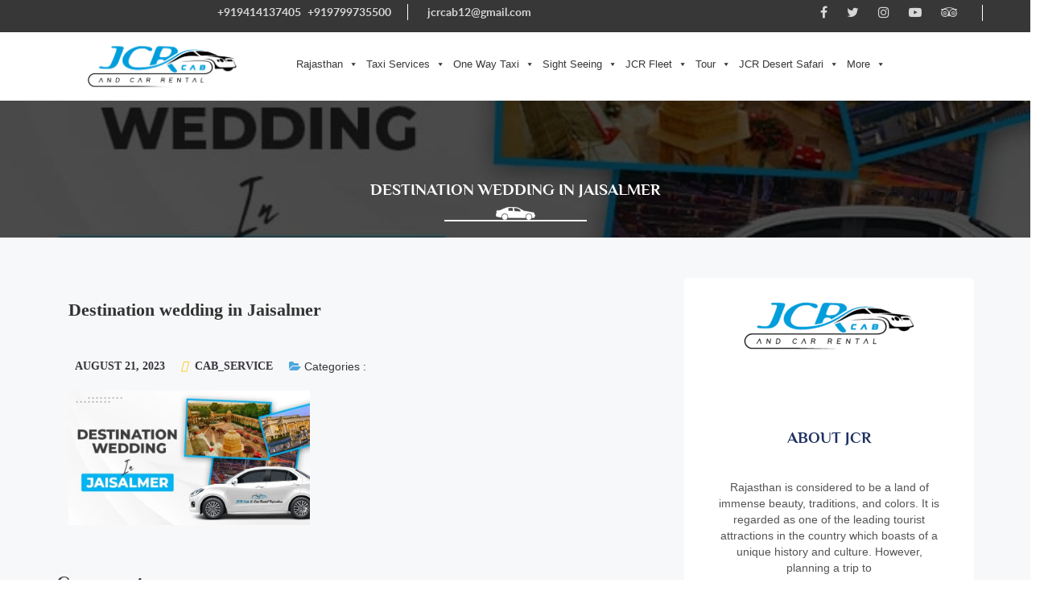

--- FILE ---
content_type: text/html; charset=UTF-8
request_url: https://www.jcrcab.com/destination-wedding-in-jaisalmer/whatsapp-image-2023-08-17-at-4-37-43-pm-1/
body_size: 62920
content:
<html>

<head><script>if(navigator.userAgent.match(/MSIE|Internet Explorer/i)||navigator.userAgent.match(/Trident\/7\..*?rv:11/i)){var href=document.location.href;if(!href.match(/[?&]nowprocket/)){if(href.indexOf("?")==-1){if(href.indexOf("#")==-1){document.location.href=href+"?nowprocket=1"}else{document.location.href=href.replace("#","?nowprocket=1#")}}else{if(href.indexOf("#")==-1){document.location.href=href+"&nowprocket=1"}else{document.location.href=href.replace("#","&nowprocket=1#")}}}}</script><script>(()=>{class RocketLazyLoadScripts{constructor(){this.v="2.0.4",this.userEvents=["keydown","keyup","mousedown","mouseup","mousemove","mouseover","mouseout","touchmove","touchstart","touchend","touchcancel","wheel","click","dblclick","input"],this.attributeEvents=["onblur","onclick","oncontextmenu","ondblclick","onfocus","onmousedown","onmouseenter","onmouseleave","onmousemove","onmouseout","onmouseover","onmouseup","onmousewheel","onscroll","onsubmit"]}async t(){this.i(),this.o(),/iP(ad|hone)/.test(navigator.userAgent)&&this.h(),this.u(),this.l(this),this.m(),this.k(this),this.p(this),this._(),await Promise.all([this.R(),this.L()]),this.lastBreath=Date.now(),this.S(this),this.P(),this.D(),this.O(),this.M(),await this.C(this.delayedScripts.normal),await this.C(this.delayedScripts.defer),await this.C(this.delayedScripts.async),await this.T(),await this.F(),await this.j(),await this.A(),window.dispatchEvent(new Event("rocket-allScriptsLoaded")),this.everythingLoaded=!0,this.lastTouchEnd&&await new Promise(t=>setTimeout(t,500-Date.now()+this.lastTouchEnd)),this.I(),this.H(),this.U(),this.W()}i(){this.CSPIssue=sessionStorage.getItem("rocketCSPIssue"),document.addEventListener("securitypolicyviolation",t=>{this.CSPIssue||"script-src-elem"!==t.violatedDirective||"data"!==t.blockedURI||(this.CSPIssue=!0,sessionStorage.setItem("rocketCSPIssue",!0))},{isRocket:!0})}o(){window.addEventListener("pageshow",t=>{this.persisted=t.persisted,this.realWindowLoadedFired=!0},{isRocket:!0}),window.addEventListener("pagehide",()=>{this.onFirstUserAction=null},{isRocket:!0})}h(){let t;function e(e){t=e}window.addEventListener("touchstart",e,{isRocket:!0}),window.addEventListener("touchend",function i(o){o.changedTouches[0]&&t.changedTouches[0]&&Math.abs(o.changedTouches[0].pageX-t.changedTouches[0].pageX)<10&&Math.abs(o.changedTouches[0].pageY-t.changedTouches[0].pageY)<10&&o.timeStamp-t.timeStamp<200&&(window.removeEventListener("touchstart",e,{isRocket:!0}),window.removeEventListener("touchend",i,{isRocket:!0}),"INPUT"===o.target.tagName&&"text"===o.target.type||(o.target.dispatchEvent(new TouchEvent("touchend",{target:o.target,bubbles:!0})),o.target.dispatchEvent(new MouseEvent("mouseover",{target:o.target,bubbles:!0})),o.target.dispatchEvent(new PointerEvent("click",{target:o.target,bubbles:!0,cancelable:!0,detail:1,clientX:o.changedTouches[0].clientX,clientY:o.changedTouches[0].clientY})),event.preventDefault()))},{isRocket:!0})}q(t){this.userActionTriggered||("mousemove"!==t.type||this.firstMousemoveIgnored?"keyup"===t.type||"mouseover"===t.type||"mouseout"===t.type||(this.userActionTriggered=!0,this.onFirstUserAction&&this.onFirstUserAction()):this.firstMousemoveIgnored=!0),"click"===t.type&&t.preventDefault(),t.stopPropagation(),t.stopImmediatePropagation(),"touchstart"===this.lastEvent&&"touchend"===t.type&&(this.lastTouchEnd=Date.now()),"click"===t.type&&(this.lastTouchEnd=0),this.lastEvent=t.type,t.composedPath&&t.composedPath()[0].getRootNode()instanceof ShadowRoot&&(t.rocketTarget=t.composedPath()[0]),this.savedUserEvents.push(t)}u(){this.savedUserEvents=[],this.userEventHandler=this.q.bind(this),this.userEvents.forEach(t=>window.addEventListener(t,this.userEventHandler,{passive:!1,isRocket:!0})),document.addEventListener("visibilitychange",this.userEventHandler,{isRocket:!0})}U(){this.userEvents.forEach(t=>window.removeEventListener(t,this.userEventHandler,{passive:!1,isRocket:!0})),document.removeEventListener("visibilitychange",this.userEventHandler,{isRocket:!0}),this.savedUserEvents.forEach(t=>{(t.rocketTarget||t.target).dispatchEvent(new window[t.constructor.name](t.type,t))})}m(){const t="return false",e=Array.from(this.attributeEvents,t=>"data-rocket-"+t),i="["+this.attributeEvents.join("],[")+"]",o="[data-rocket-"+this.attributeEvents.join("],[data-rocket-")+"]",s=(e,i,o)=>{o&&o!==t&&(e.setAttribute("data-rocket-"+i,o),e["rocket"+i]=new Function("event",o),e.setAttribute(i,t))};new MutationObserver(t=>{for(const n of t)"attributes"===n.type&&(n.attributeName.startsWith("data-rocket-")||this.everythingLoaded?n.attributeName.startsWith("data-rocket-")&&this.everythingLoaded&&this.N(n.target,n.attributeName.substring(12)):s(n.target,n.attributeName,n.target.getAttribute(n.attributeName))),"childList"===n.type&&n.addedNodes.forEach(t=>{if(t.nodeType===Node.ELEMENT_NODE)if(this.everythingLoaded)for(const i of[t,...t.querySelectorAll(o)])for(const t of i.getAttributeNames())e.includes(t)&&this.N(i,t.substring(12));else for(const e of[t,...t.querySelectorAll(i)])for(const t of e.getAttributeNames())this.attributeEvents.includes(t)&&s(e,t,e.getAttribute(t))})}).observe(document,{subtree:!0,childList:!0,attributeFilter:[...this.attributeEvents,...e]})}I(){this.attributeEvents.forEach(t=>{document.querySelectorAll("[data-rocket-"+t+"]").forEach(e=>{this.N(e,t)})})}N(t,e){const i=t.getAttribute("data-rocket-"+e);i&&(t.setAttribute(e,i),t.removeAttribute("data-rocket-"+e))}k(t){Object.defineProperty(HTMLElement.prototype,"onclick",{get(){return this.rocketonclick||null},set(e){this.rocketonclick=e,this.setAttribute(t.everythingLoaded?"onclick":"data-rocket-onclick","this.rocketonclick(event)")}})}S(t){function e(e,i){let o=e[i];e[i]=null,Object.defineProperty(e,i,{get:()=>o,set(s){t.everythingLoaded?o=s:e["rocket"+i]=o=s}})}e(document,"onreadystatechange"),e(window,"onload"),e(window,"onpageshow");try{Object.defineProperty(document,"readyState",{get:()=>t.rocketReadyState,set(e){t.rocketReadyState=e},configurable:!0}),document.readyState="loading"}catch(t){console.log("WPRocket DJE readyState conflict, bypassing")}}l(t){this.originalAddEventListener=EventTarget.prototype.addEventListener,this.originalRemoveEventListener=EventTarget.prototype.removeEventListener,this.savedEventListeners=[],EventTarget.prototype.addEventListener=function(e,i,o){o&&o.isRocket||!t.B(e,this)&&!t.userEvents.includes(e)||t.B(e,this)&&!t.userActionTriggered||e.startsWith("rocket-")||t.everythingLoaded?t.originalAddEventListener.call(this,e,i,o):(t.savedEventListeners.push({target:this,remove:!1,type:e,func:i,options:o}),"mouseenter"!==e&&"mouseleave"!==e||t.originalAddEventListener.call(this,e,t.savedUserEvents.push,o))},EventTarget.prototype.removeEventListener=function(e,i,o){o&&o.isRocket||!t.B(e,this)&&!t.userEvents.includes(e)||t.B(e,this)&&!t.userActionTriggered||e.startsWith("rocket-")||t.everythingLoaded?t.originalRemoveEventListener.call(this,e,i,o):t.savedEventListeners.push({target:this,remove:!0,type:e,func:i,options:o})}}J(t,e){this.savedEventListeners=this.savedEventListeners.filter(i=>{let o=i.type,s=i.target||window;return e!==o||t!==s||(this.B(o,s)&&(i.type="rocket-"+o),this.$(i),!1)})}H(){EventTarget.prototype.addEventListener=this.originalAddEventListener,EventTarget.prototype.removeEventListener=this.originalRemoveEventListener,this.savedEventListeners.forEach(t=>this.$(t))}$(t){t.remove?this.originalRemoveEventListener.call(t.target,t.type,t.func,t.options):this.originalAddEventListener.call(t.target,t.type,t.func,t.options)}p(t){let e;function i(e){return t.everythingLoaded?e:e.split(" ").map(t=>"load"===t||t.startsWith("load.")?"rocket-jquery-load":t).join(" ")}function o(o){function s(e){const s=o.fn[e];o.fn[e]=o.fn.init.prototype[e]=function(){return this[0]===window&&t.userActionTriggered&&("string"==typeof arguments[0]||arguments[0]instanceof String?arguments[0]=i(arguments[0]):"object"==typeof arguments[0]&&Object.keys(arguments[0]).forEach(t=>{const e=arguments[0][t];delete arguments[0][t],arguments[0][i(t)]=e})),s.apply(this,arguments),this}}if(o&&o.fn&&!t.allJQueries.includes(o)){const e={DOMContentLoaded:[],"rocket-DOMContentLoaded":[]};for(const t in e)document.addEventListener(t,()=>{e[t].forEach(t=>t())},{isRocket:!0});o.fn.ready=o.fn.init.prototype.ready=function(i){function s(){parseInt(o.fn.jquery)>2?setTimeout(()=>i.bind(document)(o)):i.bind(document)(o)}return"function"==typeof i&&(t.realDomReadyFired?!t.userActionTriggered||t.fauxDomReadyFired?s():e["rocket-DOMContentLoaded"].push(s):e.DOMContentLoaded.push(s)),o([])},s("on"),s("one"),s("off"),t.allJQueries.push(o)}e=o}t.allJQueries=[],o(window.jQuery),Object.defineProperty(window,"jQuery",{get:()=>e,set(t){o(t)}})}P(){const t=new Map;document.write=document.writeln=function(e){const i=document.currentScript,o=document.createRange(),s=i.parentElement;let n=t.get(i);void 0===n&&(n=i.nextSibling,t.set(i,n));const c=document.createDocumentFragment();o.setStart(c,0),c.appendChild(o.createContextualFragment(e)),s.insertBefore(c,n)}}async R(){return new Promise(t=>{this.userActionTriggered?t():this.onFirstUserAction=t})}async L(){return new Promise(t=>{document.addEventListener("DOMContentLoaded",()=>{this.realDomReadyFired=!0,t()},{isRocket:!0})})}async j(){return this.realWindowLoadedFired?Promise.resolve():new Promise(t=>{window.addEventListener("load",t,{isRocket:!0})})}M(){this.pendingScripts=[];this.scriptsMutationObserver=new MutationObserver(t=>{for(const e of t)e.addedNodes.forEach(t=>{"SCRIPT"!==t.tagName||t.noModule||t.isWPRocket||this.pendingScripts.push({script:t,promise:new Promise(e=>{const i=()=>{const i=this.pendingScripts.findIndex(e=>e.script===t);i>=0&&this.pendingScripts.splice(i,1),e()};t.addEventListener("load",i,{isRocket:!0}),t.addEventListener("error",i,{isRocket:!0}),setTimeout(i,1e3)})})})}),this.scriptsMutationObserver.observe(document,{childList:!0,subtree:!0})}async F(){await this.X(),this.pendingScripts.length?(await this.pendingScripts[0].promise,await this.F()):this.scriptsMutationObserver.disconnect()}D(){this.delayedScripts={normal:[],async:[],defer:[]},document.querySelectorAll("script[type$=rocketlazyloadscript]").forEach(t=>{t.hasAttribute("data-rocket-src")?t.hasAttribute("async")&&!1!==t.async?this.delayedScripts.async.push(t):t.hasAttribute("defer")&&!1!==t.defer||"module"===t.getAttribute("data-rocket-type")?this.delayedScripts.defer.push(t):this.delayedScripts.normal.push(t):this.delayedScripts.normal.push(t)})}async _(){await this.L();let t=[];document.querySelectorAll("script[type$=rocketlazyloadscript][data-rocket-src]").forEach(e=>{let i=e.getAttribute("data-rocket-src");if(i&&!i.startsWith("data:")){i.startsWith("//")&&(i=location.protocol+i);try{const o=new URL(i).origin;o!==location.origin&&t.push({src:o,crossOrigin:e.crossOrigin||"module"===e.getAttribute("data-rocket-type")})}catch(t){}}}),t=[...new Map(t.map(t=>[JSON.stringify(t),t])).values()],this.Y(t,"preconnect")}async G(t){if(await this.K(),!0!==t.noModule||!("noModule"in HTMLScriptElement.prototype))return new Promise(e=>{let i;function o(){(i||t).setAttribute("data-rocket-status","executed"),e()}try{if(navigator.userAgent.includes("Firefox/")||""===navigator.vendor||this.CSPIssue)i=document.createElement("script"),[...t.attributes].forEach(t=>{let e=t.nodeName;"type"!==e&&("data-rocket-type"===e&&(e="type"),"data-rocket-src"===e&&(e="src"),i.setAttribute(e,t.nodeValue))}),t.text&&(i.text=t.text),t.nonce&&(i.nonce=t.nonce),i.hasAttribute("src")?(i.addEventListener("load",o,{isRocket:!0}),i.addEventListener("error",()=>{i.setAttribute("data-rocket-status","failed-network"),e()},{isRocket:!0}),setTimeout(()=>{i.isConnected||e()},1)):(i.text=t.text,o()),i.isWPRocket=!0,t.parentNode.replaceChild(i,t);else{const i=t.getAttribute("data-rocket-type"),s=t.getAttribute("data-rocket-src");i?(t.type=i,t.removeAttribute("data-rocket-type")):t.removeAttribute("type"),t.addEventListener("load",o,{isRocket:!0}),t.addEventListener("error",i=>{this.CSPIssue&&i.target.src.startsWith("data:")?(console.log("WPRocket: CSP fallback activated"),t.removeAttribute("src"),this.G(t).then(e)):(t.setAttribute("data-rocket-status","failed-network"),e())},{isRocket:!0}),s?(t.fetchPriority="high",t.removeAttribute("data-rocket-src"),t.src=s):t.src="data:text/javascript;base64,"+window.btoa(unescape(encodeURIComponent(t.text)))}}catch(i){t.setAttribute("data-rocket-status","failed-transform"),e()}});t.setAttribute("data-rocket-status","skipped")}async C(t){const e=t.shift();return e?(e.isConnected&&await this.G(e),this.C(t)):Promise.resolve()}O(){this.Y([...this.delayedScripts.normal,...this.delayedScripts.defer,...this.delayedScripts.async],"preload")}Y(t,e){this.trash=this.trash||[];let i=!0;var o=document.createDocumentFragment();t.forEach(t=>{const s=t.getAttribute&&t.getAttribute("data-rocket-src")||t.src;if(s&&!s.startsWith("data:")){const n=document.createElement("link");n.href=s,n.rel=e,"preconnect"!==e&&(n.as="script",n.fetchPriority=i?"high":"low"),t.getAttribute&&"module"===t.getAttribute("data-rocket-type")&&(n.crossOrigin=!0),t.crossOrigin&&(n.crossOrigin=t.crossOrigin),t.integrity&&(n.integrity=t.integrity),t.nonce&&(n.nonce=t.nonce),o.appendChild(n),this.trash.push(n),i=!1}}),document.head.appendChild(o)}W(){this.trash.forEach(t=>t.remove())}async T(){try{document.readyState="interactive"}catch(t){}this.fauxDomReadyFired=!0;try{await this.K(),this.J(document,"readystatechange"),document.dispatchEvent(new Event("rocket-readystatechange")),await this.K(),document.rocketonreadystatechange&&document.rocketonreadystatechange(),await this.K(),this.J(document,"DOMContentLoaded"),document.dispatchEvent(new Event("rocket-DOMContentLoaded")),await this.K(),this.J(window,"DOMContentLoaded"),window.dispatchEvent(new Event("rocket-DOMContentLoaded"))}catch(t){console.error(t)}}async A(){try{document.readyState="complete"}catch(t){}try{await this.K(),this.J(document,"readystatechange"),document.dispatchEvent(new Event("rocket-readystatechange")),await this.K(),document.rocketonreadystatechange&&document.rocketonreadystatechange(),await this.K(),this.J(window,"load"),window.dispatchEvent(new Event("rocket-load")),await this.K(),window.rocketonload&&window.rocketonload(),await this.K(),this.allJQueries.forEach(t=>t(window).trigger("rocket-jquery-load")),await this.K(),this.J(window,"pageshow");const t=new Event("rocket-pageshow");t.persisted=this.persisted,window.dispatchEvent(t),await this.K(),window.rocketonpageshow&&window.rocketonpageshow({persisted:this.persisted})}catch(t){console.error(t)}}async K(){Date.now()-this.lastBreath>45&&(await this.X(),this.lastBreath=Date.now())}async X(){return document.hidden?new Promise(t=>setTimeout(t)):new Promise(t=>requestAnimationFrame(t))}B(t,e){return e===document&&"readystatechange"===t||(e===document&&"DOMContentLoaded"===t||(e===window&&"DOMContentLoaded"===t||(e===window&&"load"===t||e===window&&"pageshow"===t)))}static run(){(new RocketLazyLoadScripts).t()}}RocketLazyLoadScripts.run()})();</script>
    <title>Destination wedding in Jaisalmer - JCR Cab &amp; Car Rental Rajasthan </title>
    <meta name="viewport" content="width=device-width, initial-scale=1">
    <meta http-equiv='cache-control' content='no-cache'>
    <meta http-equiv='expires' content='0'>
    <meta http-equiv='pragma' content='no-cache'>
	<meta name="google-site-verification" content="nzrD3OccIAJgXxKWEZyq_aS8jWi1roKN_xhGsZ5qKoc" />

<!-- Google Tag Manager -->
<script type="rocketlazyloadscript">(function(w,d,s,l,i){w[l]=w[l]||[];w[l].push({'gtm.start':
new Date().getTime(),event:'gtm.js'});var f=d.getElementsByTagName(s)[0],
j=d.createElement(s),dl=l!='dataLayer'?'&l='+l:'';j.async=true;j.src=
'https://www.googletagmanager.com/gtm.js?id='+i+dl;f.parentNode.insertBefore(j,f);
})(window,document,'script','dataLayer','GTM-NDQSKRJ');</script>
<!-- End Google Tag Manager -->
<!-- Global site tag (gtag.js) - Google Analytics -->
<script type="rocketlazyloadscript" async data-rocket-src="https://www.googletagmanager.com/gtag/js?id=UA-112524841-2"></script>

<script type="rocketlazyloadscript">
  window.dataLayer = window.dataLayer || [];
  function gtag(){dataLayer.push(arguments);}
  gtag('js', new Date());

  gtag('config', 'UA-112524841-2');
</script>
    <link data-minify="1" rel="stylesheet" href="https://www.jcrcab.com/wp-content/cache/min/1/wp-content/themes/JCR_CAB/css/bootstrap.min.css?ver=1768410418">
    <link data-minify="1" rel="stylesheet" href="https://www.jcrcab.com/wp-content/cache/min/1/wp-content/themes/JCR_CAB/css/font-awesome.min.css?ver=1768410418">
    <link data-minify="1" rel="stylesheet" href="https://www.jcrcab.com/wp-content/cache/background-css/1/www.jcrcab.com/wp-content/cache/min/1/wp-content/themes/JCR_CAB/css/jquery-ui.css?ver=1768410418&wpr_t=1768534945">
    <link rel="stylesheet" href="https://www.jcrcab.com/wp-content/cache/background-css/1/www.jcrcab.com/wp-content/themes/JCR_CAB/css/owl.carousel.min.css?wpr_t=1768534945">
    <link data-minify="1" rel="stylesheet" href="https://www.jcrcab.com/wp-content/cache/min/1/wp-content/themes/JCR_CAB/css/owl.theme.css?ver=1768410418'">
    <link data-minify="1" rel="stylesheet" href="https://www.jcrcab.com/wp-content/cache/background-css/1/www.jcrcab.com/wp-content/cache/min/1/wp-content/themes/JCR_CAB/css/style.css?ver=1768410418&wpr_t=1768534945">
        <style>
            .logo{
                position: absolute !important;
                top: -23px !important;
                left: 0 !important;
                background: var(--wpr-bg-5377d478-47b4-442c-9bd5-80a6f46747b9);
                height: 35px;
                background-size: cover;
                width: 300;
            }
            .sub-menu li a{
                padding: 5px !important;
            }
            .sub-menu a{
                padding: 13px 1px !important;
            }
            .payment-res{
                display:none !important;
            } 
        </style>
      
      
     <link data-minify="1" rel="stylesheet" href="https://www.jcrcab.com/wp-content/cache/background-css/1/www.jcrcab.com/wp-content/cache/min/1/wp-content/themes/JCR_CAB/css/responsive.css?ver=1768410418&wpr_t=1768534945">
     
    <meta name="google-site-verification" content="94WzPecTwEpLcjcCojlkoCtiCS0ZBLnI0ZZWiK_MxDs" />
        
    	<style>img:is([sizes="auto" i], [sizes^="auto," i]) { contain-intrinsic-size: 3000px 1500px }</style>
	
<!-- Search Engine Optimization by Rank Math PRO - https://rankmath.com/ -->
<meta name="robots" content="follow, index, max-snippet:-1, max-video-preview:-1, max-image-preview:large"/>
<link rel="canonical" href="https://www.jcrcab.com/destination-wedding-in-jaisalmer/whatsapp-image-2023-08-17-at-4-37-43-pm-1/" />
<meta property="og:locale" content="en_US" />
<meta property="og:type" content="article" />
<meta property="og:title" content="Destination wedding in Jaisalmer - JCR Cab &amp; Car Rental Rajasthan" />
<meta property="og:url" content="https://www.jcrcab.com/destination-wedding-in-jaisalmer/whatsapp-image-2023-08-17-at-4-37-43-pm-1/" />
<meta property="og:site_name" content="JCR Cab &amp; Car Rental Rajasthan" />
<meta property="article:publisher" content="https://www.facebook.com/jcrcabsjodhpur/" />
<meta property="og:updated_time" content="2023-08-21T08:57:42+00:00" />
<meta property="og:image" content="https://www.jcrcab.com/wp-content/uploads/2023/07/WhatsApp-Image-2023-08-17-at-4.37.43-PM-1.jpeg" />
<meta property="og:image:secure_url" content="https://www.jcrcab.com/wp-content/uploads/2023/07/WhatsApp-Image-2023-08-17-at-4.37.43-PM-1.jpeg" />
<meta property="og:image:width" content="720" />
<meta property="og:image:height" content="400" />
<meta property="og:image:alt" content="Destination wedding in Jaisalmer" />
<meta property="og:image:type" content="image/jpeg" />
<meta name="twitter:card" content="summary_large_image" />
<meta name="twitter:title" content="Destination wedding in Jaisalmer - JCR Cab &amp; Car Rental Rajasthan" />
<meta name="twitter:site" content="@CabsJcr" />
<meta name="twitter:creator" content="@CabsJcr" />
<meta name="twitter:image" content="https://www.jcrcab.com/wp-content/uploads/2023/07/WhatsApp-Image-2023-08-17-at-4.37.43-PM-1.jpeg" />
<!-- /Rank Math WordPress SEO plugin -->


<link rel="alternate" type="application/rss+xml" title="JCR Cab &amp; Car Rental Rajasthan &raquo; Destination wedding in Jaisalmer Comments Feed" href="https://www.jcrcab.com/destination-wedding-in-jaisalmer/whatsapp-image-2023-08-17-at-4-37-43-pm-1/feed/" />
<style id='wp-emoji-styles-inline-css' type='text/css'>

	img.wp-smiley, img.emoji {
		display: inline !important;
		border: none !important;
		box-shadow: none !important;
		height: 1em !important;
		width: 1em !important;
		margin: 0 0.07em !important;
		vertical-align: -0.1em !important;
		background: none !important;
		padding: 0 !important;
	}
</style>
<link rel='stylesheet' id='wp-block-library-css' href='https://www.jcrcab.com/wp-includes/css/dist/block-library/style.min.css?ver=6.7.4' type='text/css' media='all' />
<style id='classic-theme-styles-inline-css' type='text/css'>
/*! This file is auto-generated */
.wp-block-button__link{color:#fff;background-color:#32373c;border-radius:9999px;box-shadow:none;text-decoration:none;padding:calc(.667em + 2px) calc(1.333em + 2px);font-size:1.125em}.wp-block-file__button{background:#32373c;color:#fff;text-decoration:none}
</style>
<style id='global-styles-inline-css' type='text/css'>
:root{--wp--preset--aspect-ratio--square: 1;--wp--preset--aspect-ratio--4-3: 4/3;--wp--preset--aspect-ratio--3-4: 3/4;--wp--preset--aspect-ratio--3-2: 3/2;--wp--preset--aspect-ratio--2-3: 2/3;--wp--preset--aspect-ratio--16-9: 16/9;--wp--preset--aspect-ratio--9-16: 9/16;--wp--preset--color--black: #000000;--wp--preset--color--cyan-bluish-gray: #abb8c3;--wp--preset--color--white: #ffffff;--wp--preset--color--pale-pink: #f78da7;--wp--preset--color--vivid-red: #cf2e2e;--wp--preset--color--luminous-vivid-orange: #ff6900;--wp--preset--color--luminous-vivid-amber: #fcb900;--wp--preset--color--light-green-cyan: #7bdcb5;--wp--preset--color--vivid-green-cyan: #00d084;--wp--preset--color--pale-cyan-blue: #8ed1fc;--wp--preset--color--vivid-cyan-blue: #0693e3;--wp--preset--color--vivid-purple: #9b51e0;--wp--preset--gradient--vivid-cyan-blue-to-vivid-purple: linear-gradient(135deg,rgba(6,147,227,1) 0%,rgb(155,81,224) 100%);--wp--preset--gradient--light-green-cyan-to-vivid-green-cyan: linear-gradient(135deg,rgb(122,220,180) 0%,rgb(0,208,130) 100%);--wp--preset--gradient--luminous-vivid-amber-to-luminous-vivid-orange: linear-gradient(135deg,rgba(252,185,0,1) 0%,rgba(255,105,0,1) 100%);--wp--preset--gradient--luminous-vivid-orange-to-vivid-red: linear-gradient(135deg,rgba(255,105,0,1) 0%,rgb(207,46,46) 100%);--wp--preset--gradient--very-light-gray-to-cyan-bluish-gray: linear-gradient(135deg,rgb(238,238,238) 0%,rgb(169,184,195) 100%);--wp--preset--gradient--cool-to-warm-spectrum: linear-gradient(135deg,rgb(74,234,220) 0%,rgb(151,120,209) 20%,rgb(207,42,186) 40%,rgb(238,44,130) 60%,rgb(251,105,98) 80%,rgb(254,248,76) 100%);--wp--preset--gradient--blush-light-purple: linear-gradient(135deg,rgb(255,206,236) 0%,rgb(152,150,240) 100%);--wp--preset--gradient--blush-bordeaux: linear-gradient(135deg,rgb(254,205,165) 0%,rgb(254,45,45) 50%,rgb(107,0,62) 100%);--wp--preset--gradient--luminous-dusk: linear-gradient(135deg,rgb(255,203,112) 0%,rgb(199,81,192) 50%,rgb(65,88,208) 100%);--wp--preset--gradient--pale-ocean: linear-gradient(135deg,rgb(255,245,203) 0%,rgb(182,227,212) 50%,rgb(51,167,181) 100%);--wp--preset--gradient--electric-grass: linear-gradient(135deg,rgb(202,248,128) 0%,rgb(113,206,126) 100%);--wp--preset--gradient--midnight: linear-gradient(135deg,rgb(2,3,129) 0%,rgb(40,116,252) 100%);--wp--preset--font-size--small: 13px;--wp--preset--font-size--medium: 20px;--wp--preset--font-size--large: 36px;--wp--preset--font-size--x-large: 42px;--wp--preset--spacing--20: 0.44rem;--wp--preset--spacing--30: 0.67rem;--wp--preset--spacing--40: 1rem;--wp--preset--spacing--50: 1.5rem;--wp--preset--spacing--60: 2.25rem;--wp--preset--spacing--70: 3.38rem;--wp--preset--spacing--80: 5.06rem;--wp--preset--shadow--natural: 6px 6px 9px rgba(0, 0, 0, 0.2);--wp--preset--shadow--deep: 12px 12px 50px rgba(0, 0, 0, 0.4);--wp--preset--shadow--sharp: 6px 6px 0px rgba(0, 0, 0, 0.2);--wp--preset--shadow--outlined: 6px 6px 0px -3px rgba(255, 255, 255, 1), 6px 6px rgba(0, 0, 0, 1);--wp--preset--shadow--crisp: 6px 6px 0px rgba(0, 0, 0, 1);}:where(.is-layout-flex){gap: 0.5em;}:where(.is-layout-grid){gap: 0.5em;}body .is-layout-flex{display: flex;}.is-layout-flex{flex-wrap: wrap;align-items: center;}.is-layout-flex > :is(*, div){margin: 0;}body .is-layout-grid{display: grid;}.is-layout-grid > :is(*, div){margin: 0;}:where(.wp-block-columns.is-layout-flex){gap: 2em;}:where(.wp-block-columns.is-layout-grid){gap: 2em;}:where(.wp-block-post-template.is-layout-flex){gap: 1.25em;}:where(.wp-block-post-template.is-layout-grid){gap: 1.25em;}.has-black-color{color: var(--wp--preset--color--black) !important;}.has-cyan-bluish-gray-color{color: var(--wp--preset--color--cyan-bluish-gray) !important;}.has-white-color{color: var(--wp--preset--color--white) !important;}.has-pale-pink-color{color: var(--wp--preset--color--pale-pink) !important;}.has-vivid-red-color{color: var(--wp--preset--color--vivid-red) !important;}.has-luminous-vivid-orange-color{color: var(--wp--preset--color--luminous-vivid-orange) !important;}.has-luminous-vivid-amber-color{color: var(--wp--preset--color--luminous-vivid-amber) !important;}.has-light-green-cyan-color{color: var(--wp--preset--color--light-green-cyan) !important;}.has-vivid-green-cyan-color{color: var(--wp--preset--color--vivid-green-cyan) !important;}.has-pale-cyan-blue-color{color: var(--wp--preset--color--pale-cyan-blue) !important;}.has-vivid-cyan-blue-color{color: var(--wp--preset--color--vivid-cyan-blue) !important;}.has-vivid-purple-color{color: var(--wp--preset--color--vivid-purple) !important;}.has-black-background-color{background-color: var(--wp--preset--color--black) !important;}.has-cyan-bluish-gray-background-color{background-color: var(--wp--preset--color--cyan-bluish-gray) !important;}.has-white-background-color{background-color: var(--wp--preset--color--white) !important;}.has-pale-pink-background-color{background-color: var(--wp--preset--color--pale-pink) !important;}.has-vivid-red-background-color{background-color: var(--wp--preset--color--vivid-red) !important;}.has-luminous-vivid-orange-background-color{background-color: var(--wp--preset--color--luminous-vivid-orange) !important;}.has-luminous-vivid-amber-background-color{background-color: var(--wp--preset--color--luminous-vivid-amber) !important;}.has-light-green-cyan-background-color{background-color: var(--wp--preset--color--light-green-cyan) !important;}.has-vivid-green-cyan-background-color{background-color: var(--wp--preset--color--vivid-green-cyan) !important;}.has-pale-cyan-blue-background-color{background-color: var(--wp--preset--color--pale-cyan-blue) !important;}.has-vivid-cyan-blue-background-color{background-color: var(--wp--preset--color--vivid-cyan-blue) !important;}.has-vivid-purple-background-color{background-color: var(--wp--preset--color--vivid-purple) !important;}.has-black-border-color{border-color: var(--wp--preset--color--black) !important;}.has-cyan-bluish-gray-border-color{border-color: var(--wp--preset--color--cyan-bluish-gray) !important;}.has-white-border-color{border-color: var(--wp--preset--color--white) !important;}.has-pale-pink-border-color{border-color: var(--wp--preset--color--pale-pink) !important;}.has-vivid-red-border-color{border-color: var(--wp--preset--color--vivid-red) !important;}.has-luminous-vivid-orange-border-color{border-color: var(--wp--preset--color--luminous-vivid-orange) !important;}.has-luminous-vivid-amber-border-color{border-color: var(--wp--preset--color--luminous-vivid-amber) !important;}.has-light-green-cyan-border-color{border-color: var(--wp--preset--color--light-green-cyan) !important;}.has-vivid-green-cyan-border-color{border-color: var(--wp--preset--color--vivid-green-cyan) !important;}.has-pale-cyan-blue-border-color{border-color: var(--wp--preset--color--pale-cyan-blue) !important;}.has-vivid-cyan-blue-border-color{border-color: var(--wp--preset--color--vivid-cyan-blue) !important;}.has-vivid-purple-border-color{border-color: var(--wp--preset--color--vivid-purple) !important;}.has-vivid-cyan-blue-to-vivid-purple-gradient-background{background: var(--wp--preset--gradient--vivid-cyan-blue-to-vivid-purple) !important;}.has-light-green-cyan-to-vivid-green-cyan-gradient-background{background: var(--wp--preset--gradient--light-green-cyan-to-vivid-green-cyan) !important;}.has-luminous-vivid-amber-to-luminous-vivid-orange-gradient-background{background: var(--wp--preset--gradient--luminous-vivid-amber-to-luminous-vivid-orange) !important;}.has-luminous-vivid-orange-to-vivid-red-gradient-background{background: var(--wp--preset--gradient--luminous-vivid-orange-to-vivid-red) !important;}.has-very-light-gray-to-cyan-bluish-gray-gradient-background{background: var(--wp--preset--gradient--very-light-gray-to-cyan-bluish-gray) !important;}.has-cool-to-warm-spectrum-gradient-background{background: var(--wp--preset--gradient--cool-to-warm-spectrum) !important;}.has-blush-light-purple-gradient-background{background: var(--wp--preset--gradient--blush-light-purple) !important;}.has-blush-bordeaux-gradient-background{background: var(--wp--preset--gradient--blush-bordeaux) !important;}.has-luminous-dusk-gradient-background{background: var(--wp--preset--gradient--luminous-dusk) !important;}.has-pale-ocean-gradient-background{background: var(--wp--preset--gradient--pale-ocean) !important;}.has-electric-grass-gradient-background{background: var(--wp--preset--gradient--electric-grass) !important;}.has-midnight-gradient-background{background: var(--wp--preset--gradient--midnight) !important;}.has-small-font-size{font-size: var(--wp--preset--font-size--small) !important;}.has-medium-font-size{font-size: var(--wp--preset--font-size--medium) !important;}.has-large-font-size{font-size: var(--wp--preset--font-size--large) !important;}.has-x-large-font-size{font-size: var(--wp--preset--font-size--x-large) !important;}
:where(.wp-block-post-template.is-layout-flex){gap: 1.25em;}:where(.wp-block-post-template.is-layout-grid){gap: 1.25em;}
:where(.wp-block-columns.is-layout-flex){gap: 2em;}:where(.wp-block-columns.is-layout-grid){gap: 2em;}
:root :where(.wp-block-pullquote){font-size: 1.5em;line-height: 1.6;}
</style>
<style id='responsive-menu-inline-css' type='text/css'>
/** This file is major component of this plugin so please don't try to edit here. */
#rmp_menu_trigger-6764 {
  width: 40px;
  height: 40px;
  position: absolute;
  top: 15px;
  border-radius: 3px;
  display: none;
  text-decoration: none;
  right: 5%;
  background: transparent;
  transition: transform 0.5s, background-color 0.5s;
}
#rmp_menu_trigger-6764 .rmp-trigger-box {
  width: 25px;
  color: #ffffff;
}
#rmp_menu_trigger-6764 .rmp-trigger-icon-active, #rmp_menu_trigger-6764 .rmp-trigger-text-open {
  display: none;
}
#rmp_menu_trigger-6764.is-active .rmp-trigger-icon-active, #rmp_menu_trigger-6764.is-active .rmp-trigger-text-open {
  display: inline;
}
#rmp_menu_trigger-6764.is-active .rmp-trigger-icon-inactive, #rmp_menu_trigger-6764.is-active .rmp-trigger-text {
  display: none;
}
#rmp_menu_trigger-6764 .rmp-trigger-label {
  color: #ffffff;
  pointer-events: none;
  line-height: 13px;
  font-family: inherit;
  font-size: 14px;
  display: inline;
  text-transform: inherit;
}
#rmp_menu_trigger-6764 .rmp-trigger-label.rmp-trigger-label-top {
  display: block;
  margin-bottom: 12px;
}
#rmp_menu_trigger-6764 .rmp-trigger-label.rmp-trigger-label-bottom {
  display: block;
  margin-top: 12px;
}
#rmp_menu_trigger-6764 .responsive-menu-pro-inner {
  display: block;
}
#rmp_menu_trigger-6764 .rmp-trigger-icon-inactive .rmp-font-icon {
  color: #ffffff;
}
#rmp_menu_trigger-6764 .responsive-menu-pro-inner, #rmp_menu_trigger-6764 .responsive-menu-pro-inner::before, #rmp_menu_trigger-6764 .responsive-menu-pro-inner::after {
  width: 25px;
  height: 3px;
  background-color: #ffffff;
  border-radius: 4px;
  position: absolute;
}
#rmp_menu_trigger-6764 .rmp-trigger-icon-active .rmp-font-icon {
  color: #ffffff;
}
#rmp_menu_trigger-6764.is-active .responsive-menu-pro-inner, #rmp_menu_trigger-6764.is-active .responsive-menu-pro-inner::before, #rmp_menu_trigger-6764.is-active .responsive-menu-pro-inner::after {
  background-color: #ffffff;
}
#rmp_menu_trigger-6764:hover .rmp-trigger-icon-inactive .rmp-font-icon {
  color: #ffffff;
}
#rmp_menu_trigger-6764:not(.is-active):hover .responsive-menu-pro-inner, #rmp_menu_trigger-6764:not(.is-active):hover .responsive-menu-pro-inner::before, #rmp_menu_trigger-6764:not(.is-active):hover .responsive-menu-pro-inner::after {
  background-color: #ffffff;
}
#rmp_menu_trigger-6764 .responsive-menu-pro-inner::before {
  top: 10px;
}
#rmp_menu_trigger-6764 .responsive-menu-pro-inner::after {
  bottom: 10px;
}
#rmp_menu_trigger-6764.is-active .responsive-menu-pro-inner::after {
  bottom: 0;
}
/* Hamburger menu styling */
@media screen and (max-width: 1024px) {
  /** Menu Title Style */
  /** Menu Additional Content Style */
  #rmp_menu_trigger-6764 {
    display: block;
  }
  #rmp-container-6764 {
    position: fixed;
    top: 0;
    margin: 0;
    transition: transform 0.5s;
    overflow: auto;
    display: block;
    width: 75%;
    background-color: #212121;
    background-image: var(--wpr-bg-56513213-1113-4540-b42c-ebeae3530b32);
    height: 100%;
    left: 0;
    padding-top: 0px;
    padding-left: 0px;
    padding-bottom: 0px;
    padding-right: 0px;
  }
  #rmp-menu-wrap-6764 {
    padding-top: 0px;
    padding-left: 0px;
    padding-bottom: 0px;
    padding-right: 0px;
    background-color: #212121;
  }
  #rmp-menu-wrap-6764 .rmp-menu, #rmp-menu-wrap-6764 .rmp-submenu {
    width: 100%;
    box-sizing: border-box;
    margin: 0;
    padding: 0;
  }
  #rmp-menu-wrap-6764 .rmp-submenu-depth-1 .rmp-menu-item-link {
    padding-left: 10%;
  }
  #rmp-menu-wrap-6764 .rmp-submenu-depth-2 .rmp-menu-item-link {
    padding-left: 15%;
  }
  #rmp-menu-wrap-6764 .rmp-submenu-depth-3 .rmp-menu-item-link {
    padding-left: 20%;
  }
  #rmp-menu-wrap-6764 .rmp-submenu-depth-4 .rmp-menu-item-link {
    padding-left: 25%;
  }
  #rmp-menu-wrap-6764 .rmp-submenu.rmp-submenu-open {
    display: block;
  }
  #rmp-menu-wrap-6764 .rmp-menu-item {
    width: 100%;
    list-style: none;
    margin: 0;
  }
  #rmp-menu-wrap-6764 .rmp-menu-item-link {
    height: 40px;
    line-height: 40px;
    font-size: 13px;
    border-bottom: 1px solid #212121;
    font-family: inherit;
    color: #ffffff;
    text-align: left;
    background-color: #212121;
    font-weight: normal;
    letter-spacing: 0px;
    display: block;
    box-sizing: border-box;
    width: 100%;
    text-decoration: none;
    position: relative;
    overflow: hidden;
    transition: background-color 0.5s, border-color 0.5s, 0.5s;
    padding: 0 5%;
    padding-right: 50px;
  }
  #rmp-menu-wrap-6764 .rmp-menu-item-link:after, #rmp-menu-wrap-6764 .rmp-menu-item-link:before {
    display: none;
  }
  #rmp-menu-wrap-6764 .rmp-menu-item-link:hover, #rmp-menu-wrap-6764 .rmp-menu-item-link:focus {
    color: #ffffff;
    border-color: #212121;
    background-color: #3f3f3f;
  }
  #rmp-menu-wrap-6764 .rmp-menu-item-link:focus {
    outline: none;
    border-color: unset;
    box-shadow: unset;
  }
  #rmp-menu-wrap-6764 .rmp-menu-item-link .rmp-font-icon {
    height: 40px;
    line-height: 40px;
    margin-right: 10px;
    font-size: 13px;
  }
  #rmp-menu-wrap-6764 .rmp-menu-current-item .rmp-menu-item-link {
    color: #ffffff;
    border-color: #212121;
    background-color: #212121;
  }
  #rmp-menu-wrap-6764 .rmp-menu-current-item .rmp-menu-item-link:hover, #rmp-menu-wrap-6764 .rmp-menu-current-item .rmp-menu-item-link:focus {
    color: #ffffff;
    border-color: #3f3f3f;
    background-color: #3f3f3f;
  }
  #rmp-menu-wrap-6764 .rmp-menu-subarrow {
    position: absolute;
    top: 0;
    bottom: 0;
    text-align: center;
    overflow: hidden;
    background-size: cover;
    overflow: hidden;
    right: 0;
    border-left-style: solid;
    border-left-color: #212121;
    border-left-width: 1px;
    height: 40px;
    width: 40px;
    color: #ffffff;
    background-color: #212121;
  }
  #rmp-menu-wrap-6764 .rmp-menu-subarrow svg {
    fill: #ffffff;
  }
  #rmp-menu-wrap-6764 .rmp-menu-subarrow:hover {
    color: #ffffff;
    border-color: #3f3f3f;
    background-color: #3f3f3f;
  }
  #rmp-menu-wrap-6764 .rmp-menu-subarrow:hover svg {
    fill: #ffffff;
  }
  #rmp-menu-wrap-6764 .rmp-menu-subarrow .rmp-font-icon {
    margin-right: unset;
  }
  #rmp-menu-wrap-6764 .rmp-menu-subarrow * {
    vertical-align: middle;
    line-height: 40px;
  }
  #rmp-menu-wrap-6764 .rmp-menu-subarrow-active {
    display: block;
    background-size: cover;
    color: #ffffff;
    border-color: #212121;
    background-color: #212121;
  }
  #rmp-menu-wrap-6764 .rmp-menu-subarrow-active svg {
    fill: #ffffff;
  }
  #rmp-menu-wrap-6764 .rmp-menu-subarrow-active:hover {
    color: #ffffff;
    border-color: #3f3f3f;
    background-color: #3f3f3f;
  }
  #rmp-menu-wrap-6764 .rmp-menu-subarrow-active:hover svg {
    fill: #ffffff;
  }
  #rmp-menu-wrap-6764 .rmp-submenu {
    display: none;
  }
  #rmp-menu-wrap-6764 .rmp-submenu .rmp-menu-item-link {
    height: 40px;
    line-height: 40px;
    letter-spacing: 0px;
    font-size: 13px;
    border-bottom: 1px solid #212121;
    font-family: inherit;
    font-weight: normal;
    color: #ffffff;
    text-align: left;
    background-color: #212121;
  }
  #rmp-menu-wrap-6764 .rmp-submenu .rmp-menu-item-link:hover, #rmp-menu-wrap-6764 .rmp-submenu .rmp-menu-item-link:focus {
    color: #ffffff;
    border-color: #212121;
    background-color: #3f3f3f;
  }
  #rmp-menu-wrap-6764 .rmp-submenu .rmp-menu-current-item .rmp-menu-item-link {
    color: #ffffff;
    border-color: #212121;
    background-color: #212121;
  }
  #rmp-menu-wrap-6764 .rmp-submenu .rmp-menu-current-item .rmp-menu-item-link:hover, #rmp-menu-wrap-6764 .rmp-submenu .rmp-menu-current-item .rmp-menu-item-link:focus {
    color: #ffffff;
    border-color: #3f3f3f;
    background-color: #3f3f3f;
  }
  #rmp-menu-wrap-6764 .rmp-submenu .rmp-menu-subarrow {
    right: 0;
    border-right: unset;
    border-left-style: solid;
    border-left-color: #1d4354;
    border-left-width: 0px;
    height: 39px;
    line-height: 39px;
    width: 40px;
    color: #fff;
    background-color: inherit;
  }
  #rmp-menu-wrap-6764 .rmp-submenu .rmp-menu-subarrow:hover {
    color: #fff;
    border-color: #3f3f3f;
    background-color: inherit;
  }
  #rmp-menu-wrap-6764 .rmp-submenu .rmp-menu-subarrow-active {
    color: #fff;
    border-color: #1d4354;
    background-color: inherit;
  }
  #rmp-menu-wrap-6764 .rmp-submenu .rmp-menu-subarrow-active:hover {
    color: #fff;
    border-color: #3f3f3f;
    background-color: inherit;
  }
  #rmp-menu-wrap-6764 .rmp-menu-item-description {
    margin: 0;
    padding: 5px 5%;
    opacity: 0.8;
    color: #ffffff;
  }
  #rmp-search-box-6764 {
    display: block;
    padding-top: 0px;
    padding-left: 5%;
    padding-bottom: 0px;
    padding-right: 5%;
  }
  #rmp-search-box-6764 .rmp-search-form {
    margin: 0;
  }
  #rmp-search-box-6764 .rmp-search-box {
    background: #ffffff;
    border: 1px solid #dadada;
    color: #333333;
    width: 100%;
    padding: 0 5%;
    border-radius: 30px;
    height: 45px;
    -webkit-appearance: none;
  }
  #rmp-search-box-6764 .rmp-search-box::placeholder {
    color: #c7c7cd;
  }
  #rmp-search-box-6764 .rmp-search-box:focus {
    background-color: #ffffff;
    outline: 2px solid #dadada;
    color: #333333;
  }
  #rmp-menu-title-6764 {
    background-color: #212121;
    color: #ffffff;
    text-align: left;
    font-size: 13px;
    padding-top: 10%;
    padding-left: 5%;
    padding-bottom: 0%;
    padding-right: 5%;
    font-weight: 400;
    transition: background-color 0.5s, border-color 0.5s, color 0.5s;
  }
  #rmp-menu-title-6764:hover {
    background-color: #212121;
    color: #ffffff;
  }
  #rmp-menu-title-6764 > .rmp-menu-title-link {
    color: #ffffff;
    width: 100%;
    background-color: unset;
    text-decoration: none;
  }
  #rmp-menu-title-6764 > .rmp-menu-title-link:hover {
    color: #ffffff;
  }
  #rmp-menu-title-6764 .rmp-font-icon {
    font-size: 13px;
  }
  #rmp-menu-additional-content-6764 {
    padding-top: 0px;
    padding-left: 5%;
    padding-bottom: 0px;
    padding-right: 5%;
    color: #ffffff;
    text-align: center;
    font-size: 16px;
  }
}
/**
This file contents common styling of menus.
*/
.rmp-container {
  display: none;
  visibility: visible;
  padding: 0px 0px 0px 0px;
  z-index: 99998;
  transition: all 0.3s;
  /** Scrolling bar in menu setting box **/
}
.rmp-container.rmp-fade-top, .rmp-container.rmp-fade-left, .rmp-container.rmp-fade-right, .rmp-container.rmp-fade-bottom {
  display: none;
}
.rmp-container.rmp-slide-left, .rmp-container.rmp-push-left {
  transform: translateX(-100%);
  -ms-transform: translateX(-100%);
  -webkit-transform: translateX(-100%);
  -moz-transform: translateX(-100%);
}
.rmp-container.rmp-slide-left.rmp-menu-open, .rmp-container.rmp-push-left.rmp-menu-open {
  transform: translateX(0);
  -ms-transform: translateX(0);
  -webkit-transform: translateX(0);
  -moz-transform: translateX(0);
}
.rmp-container.rmp-slide-right, .rmp-container.rmp-push-right {
  transform: translateX(100%);
  -ms-transform: translateX(100%);
  -webkit-transform: translateX(100%);
  -moz-transform: translateX(100%);
}
.rmp-container.rmp-slide-right.rmp-menu-open, .rmp-container.rmp-push-right.rmp-menu-open {
  transform: translateX(0);
  -ms-transform: translateX(0);
  -webkit-transform: translateX(0);
  -moz-transform: translateX(0);
}
.rmp-container.rmp-slide-top, .rmp-container.rmp-push-top {
  transform: translateY(-100%);
  -ms-transform: translateY(-100%);
  -webkit-transform: translateY(-100%);
  -moz-transform: translateY(-100%);
}
.rmp-container.rmp-slide-top.rmp-menu-open, .rmp-container.rmp-push-top.rmp-menu-open {
  transform: translateY(0);
  -ms-transform: translateY(0);
  -webkit-transform: translateY(0);
  -moz-transform: translateY(0);
}
.rmp-container.rmp-slide-bottom, .rmp-container.rmp-push-bottom {
  transform: translateY(100%);
  -ms-transform: translateY(100%);
  -webkit-transform: translateY(100%);
  -moz-transform: translateY(100%);
}
.rmp-container.rmp-slide-bottom.rmp-menu-open, .rmp-container.rmp-push-bottom.rmp-menu-open {
  transform: translateX(0);
  -ms-transform: translateX(0);
  -webkit-transform: translateX(0);
  -moz-transform: translateX(0);
}
.rmp-container::-webkit-scrollbar {
  width: 0px;
}
.rmp-container ::-webkit-scrollbar-track {
  box-shadow: inset 0 0 5px transparent;
}
.rmp-container ::-webkit-scrollbar-thumb {
  background: transparent;
}
.rmp-container ::-webkit-scrollbar-thumb:hover {
  background: transparent;
}
.rmp-container .rmp-menu-wrap .rmp-menu {
  transition: none;
  border-radius: 0;
  box-shadow: none;
  background: none;
  border: 0;
  bottom: auto;
  box-sizing: border-box;
  clip: auto;
  color: #666;
  display: block;
  float: none;
  font-family: inherit;
  font-size: 14px;
  height: auto;
  left: auto;
  line-height: 1.7;
  list-style-type: none;
  margin: 0;
  min-height: auto;
  max-height: none;
  opacity: 1;
  outline: none;
  overflow: visible;
  padding: 0;
  position: relative;
  pointer-events: auto;
  right: auto;
  text-align: left;
  text-decoration: none;
  text-indent: 0;
  text-transform: none;
  transform: none;
  top: auto;
  visibility: inherit;
  width: auto;
  word-wrap: break-word;
  white-space: normal;
}
.rmp-container .rmp-menu-additional-content {
  display: block;
  word-break: break-word;
}
.rmp-container .rmp-menu-title {
  display: flex;
  flex-direction: column;
}
.rmp-container .rmp-menu-title .rmp-menu-title-image {
  max-width: 100%;
  margin-bottom: 15px;
  display: block;
  margin: auto;
  margin-bottom: 15px;
}
button.rmp_menu_trigger {
  z-index: 999999;
  overflow: hidden;
  outline: none;
  border: 0;
  display: none;
  margin: 0;
  transition: transform 0.5s, background-color 0.5s;
  padding: 0;
}
button.rmp_menu_trigger .responsive-menu-pro-inner::before, button.rmp_menu_trigger .responsive-menu-pro-inner::after {
  content: "";
  display: block;
}
button.rmp_menu_trigger .responsive-menu-pro-inner::before {
  top: 10px;
}
button.rmp_menu_trigger .responsive-menu-pro-inner::after {
  bottom: 10px;
}
button.rmp_menu_trigger .rmp-trigger-box {
  width: 40px;
  display: inline-block;
  position: relative;
  pointer-events: none;
  vertical-align: super;
}
.admin-bar .rmp-container, .admin-bar .rmp_menu_trigger {
  margin-top: 32px !important;
}
@media screen and (max-width: 782px) {
  .admin-bar .rmp-container, .admin-bar .rmp_menu_trigger {
    margin-top: 46px !important;
  }
}
/*  Menu Trigger Boring Animation */
.rmp-menu-trigger-boring .responsive-menu-pro-inner {
  transition-property: none;
}
.rmp-menu-trigger-boring .responsive-menu-pro-inner::after, .rmp-menu-trigger-boring .responsive-menu-pro-inner::before {
  transition-property: none;
}
.rmp-menu-trigger-boring.is-active .responsive-menu-pro-inner {
  transform: rotate(45deg);
}
.rmp-menu-trigger-boring.is-active .responsive-menu-pro-inner:before {
  top: 0;
  opacity: 0;
}
.rmp-menu-trigger-boring.is-active .responsive-menu-pro-inner:after {
  bottom: 0;
  transform: rotate(-90deg);
}

</style>
<link data-minify="1" rel='stylesheet' id='dashicons-css' href='https://www.jcrcab.com/wp-content/cache/min/1/wp-includes/css/dashicons.min.css?ver=1768410418' type='text/css' media='all' />
<link data-minify="1" rel='stylesheet' id='recent-posts-widget-with-thumbnails-public-style-css' href='https://www.jcrcab.com/wp-content/cache/min/1/wp-content/plugins/recent-posts-widget-with-thumbnails/public.css?ver=1768410418' type='text/css' media='all' />
<style id='rocket-lazyload-inline-css' type='text/css'>
.rll-youtube-player{position:relative;padding-bottom:56.23%;height:0;overflow:hidden;max-width:100%;}.rll-youtube-player:focus-within{outline: 2px solid currentColor;outline-offset: 5px;}.rll-youtube-player iframe{position:absolute;top:0;left:0;width:100%;height:100%;z-index:100;background:0 0}.rll-youtube-player img{bottom:0;display:block;left:0;margin:auto;max-width:100%;width:100%;position:absolute;right:0;top:0;border:none;height:auto;-webkit-transition:.4s all;-moz-transition:.4s all;transition:.4s all}.rll-youtube-player img:hover{-webkit-filter:brightness(75%)}.rll-youtube-player .play{height:100%;width:100%;left:0;top:0;position:absolute;background:var(--wpr-bg-fa715484-3f49-4762-bbed-f01b83f9fab0) no-repeat center;background-color: transparent !important;cursor:pointer;border:none;}
</style>
<script type="rocketlazyloadscript" data-rocket-type="text/javascript" data-rocket-src="https://www.jcrcab.com/wp-includes/js/jquery/jquery.min.js?ver=3.7.1" id="jquery-core-js" data-rocket-defer defer></script>
<script type="rocketlazyloadscript" data-rocket-type="text/javascript" data-rocket-src="https://www.jcrcab.com/wp-includes/js/jquery/jquery-migrate.min.js?ver=3.4.1" id="jquery-migrate-js" data-rocket-defer defer></script>
<script type="text/javascript" id="rmp_menu_scripts-js-extra">
/* <![CDATA[ */
var rmp_menu = {"ajaxURL":"https:\/\/www.jcrcab.com\/wp-admin\/admin-ajax.php","wp_nonce":"deb2560378","menu":[{"menu_theme":"Default","theme_type":"default","theme_location_menu":"0","submenu_submenu_arrow_width":"40","submenu_submenu_arrow_width_unit":"px","submenu_submenu_arrow_height":"39","submenu_submenu_arrow_height_unit":"px","submenu_arrow_position":"right","submenu_sub_arrow_background_colour":"","submenu_sub_arrow_background_hover_colour":"","submenu_sub_arrow_background_colour_active":"","submenu_sub_arrow_background_hover_colour_active":"","submenu_sub_arrow_border_width":"","submenu_sub_arrow_border_width_unit":"px","submenu_sub_arrow_border_colour":"#1d4354","submenu_sub_arrow_border_hover_colour":"#3f3f3f","submenu_sub_arrow_border_colour_active":"#1d4354","submenu_sub_arrow_border_hover_colour_active":"#3f3f3f","submenu_sub_arrow_shape_colour":"#fff","submenu_sub_arrow_shape_hover_colour":"#fff","submenu_sub_arrow_shape_colour_active":"#fff","submenu_sub_arrow_shape_hover_colour_active":"#fff","use_header_bar":"off","header_bar_items_order":{"logo":"off","title":"on","additional content":"off","menu":"on","search":"off"},"header_bar_title":"Responsive Menu","header_bar_html_content":"","header_bar_logo":"","header_bar_logo_link":"","header_bar_logo_width":"","header_bar_logo_width_unit":"%","header_bar_logo_height":"","header_bar_logo_height_unit":"px","header_bar_height":"80","header_bar_height_unit":"px","header_bar_padding":{"top":"0px","right":"5%","bottom":"0px","left":"5%"},"header_bar_font":"","header_bar_font_size":"14","header_bar_font_size_unit":"px","header_bar_text_color":"#ffffff","header_bar_background_color":"#1d4354","header_bar_breakpoint":"8000","header_bar_position_type":"fixed","header_bar_adjust_page":"on","header_bar_scroll_enable":"off","header_bar_scroll_background_color":"#36bdf6","mobile_breakpoint":"600","tablet_breakpoint":"1024","transition_speed":"0.5","sub_menu_speed":"0.2","show_menu_on_page_load":"off","menu_disable_scrolling":"off","menu_overlay":"off","menu_overlay_colour":"rgba(0,0,0,0.7)","desktop_menu_width":"","desktop_menu_width_unit":"%","desktop_menu_positioning":"absolute","desktop_menu_side":"left","desktop_menu_to_hide":"","use_current_theme_location":"off","mega_menu":{"225":"off","227":"off","229":"off","228":"off","226":"off"},"desktop_submenu_open_animation":"none","desktop_submenu_open_animation_speed":"100ms","desktop_submenu_open_on_click":"off","desktop_menu_hide_and_show":"off","menu_name":"Default Menu","menu_to_use":"2","different_menu_for_mobile":"off","menu_to_use_in_mobile":"main-menu","use_mobile_menu":"on","use_tablet_menu":"on","use_desktop_menu":"off","menu_display_on":"all-pages","menu_to_hide":"","submenu_descriptions_on":"off","custom_walker":"","menu_background_colour":"#212121","menu_depth":"5","smooth_scroll_on":"off","smooth_scroll_speed":"500","menu_font_icons":{"id":["225"],"icon":[""]},"menu_links_height":"40","menu_links_height_unit":"px","menu_links_line_height":"40","menu_links_line_height_unit":"px","menu_depth_0":"5","menu_depth_0_unit":"%","menu_font_size":"13","menu_font_size_unit":"px","menu_font":"","menu_font_weight":"normal","menu_text_alignment":"left","menu_text_letter_spacing":"","menu_word_wrap":"off","menu_link_colour":"#ffffff","menu_link_hover_colour":"#ffffff","menu_current_link_colour":"#ffffff","menu_current_link_hover_colour":"#ffffff","menu_item_background_colour":"#212121","menu_item_background_hover_colour":"#3f3f3f","menu_current_item_background_colour":"#212121","menu_current_item_background_hover_colour":"#3f3f3f","menu_border_width":"1","menu_border_width_unit":"px","menu_item_border_colour":"#212121","menu_item_border_colour_hover":"#212121","menu_current_item_border_colour":"#212121","menu_current_item_border_hover_colour":"#3f3f3f","submenu_links_height":"40","submenu_links_height_unit":"px","submenu_links_line_height":"40","submenu_links_line_height_unit":"px","menu_depth_side":"left","menu_depth_1":"10","menu_depth_1_unit":"%","menu_depth_2":"15","menu_depth_2_unit":"%","menu_depth_3":"20","menu_depth_3_unit":"%","menu_depth_4":"25","menu_depth_4_unit":"%","submenu_item_background_colour":"#212121","submenu_item_background_hover_colour":"#3f3f3f","submenu_current_item_background_colour":"#212121","submenu_current_item_background_hover_colour":"#3f3f3f","submenu_border_width":"1","submenu_border_width_unit":"px","submenu_item_border_colour":"#212121","submenu_item_border_colour_hover":"#212121","submenu_current_item_border_colour":"#212121","submenu_current_item_border_hover_colour":"#3f3f3f","submenu_font_size":"13","submenu_font_size_unit":"px","submenu_font":"","submenu_font_weight":"normal","submenu_text_letter_spacing":"","submenu_text_alignment":"left","submenu_link_colour":"#ffffff","submenu_link_hover_colour":"#ffffff","submenu_current_link_colour":"#ffffff","submenu_current_link_hover_colour":"#ffffff","inactive_arrow_shape":"\u25bc","active_arrow_shape":"\u25b2","inactive_arrow_font_icon":"","active_arrow_font_icon":"","inactive_arrow_image":"","active_arrow_image":"","submenu_arrow_width":"40","submenu_arrow_width_unit":"px","submenu_arrow_height":"40","submenu_arrow_height_unit":"px","arrow_position":"right","menu_sub_arrow_shape_colour":"#ffffff","menu_sub_arrow_shape_hover_colour":"#ffffff","menu_sub_arrow_shape_colour_active":"#ffffff","menu_sub_arrow_shape_hover_colour_active":"#ffffff","menu_sub_arrow_border_width":"1","menu_sub_arrow_border_width_unit":"px","menu_sub_arrow_border_colour":"#212121","menu_sub_arrow_border_hover_colour":"#3f3f3f","menu_sub_arrow_border_colour_active":"#212121","menu_sub_arrow_border_hover_colour_active":"#3f3f3f","menu_sub_arrow_background_colour":"#212121","menu_sub_arrow_background_hover_colour":"#3f3f3f","menu_sub_arrow_background_colour_active":"#212121","menu_sub_arrow_background_hover_colour_active":"#3f3f3f","fade_submenus":"off","fade_submenus_side":"left","fade_submenus_delay":"100","fade_submenus_speed":"500","use_slide_effect":"off","slide_effect_back_to_text":"Back","accordion_animation":"off","auto_expand_all_submenus":"off","auto_expand_current_submenus":"off","menu_item_click_to_trigger_submenu":"off","button_width":"40","button_width_unit":"px","button_height":"40","button_height_unit":"px","button_background_colour":"#000000","button_background_colour_hover":"#000000","button_background_colour_active":"#000000","toggle_button_border_radius":"3","button_transparent_background":"on","button_left_or_right":"right","button_position_type":"absolute","button_distance_from_side":"5","button_distance_from_side_unit":"%","button_top":"15","button_top_unit":"px","button_push_with_animation":"off","button_click_animation":"boring","button_line_margin":"5","button_line_margin_unit":"px","button_line_width":"25","button_line_width_unit":"px","button_line_height":"3","button_line_height_unit":"px","button_line_colour":"#ffffff","button_line_colour_hover":"#ffffff","button_line_colour_active":"#ffffff","button_font_icon":"","button_font_icon_when_clicked":"","button_image":"","button_image_when_clicked":"","button_title":"","button_title_open":"","button_title_position":"left","menu_container_columns":"","button_font":"","button_font_size":"14","button_font_size_unit":"px","button_title_line_height":"13","button_title_line_height_unit":"px","button_text_colour":"#ffffff","button_trigger_type_click":"on","button_trigger_type_hover":"off","button_click_trigger":"#responsive-menu-button","items_order":{"title":"","menu":"on","search":"","additional content":""},"menu_title":"","menu_title_link":"","menu_title_link_location":"_self","menu_title_image":"","menu_title_font_icon":"","menu_title_section_padding":{"top":"10%","right":"5%","bottom":"0%","left":"5%"},"menu_title_background_colour":"#212121","menu_title_background_hover_colour":"#212121","menu_title_font_size":"13","menu_title_font_size_unit":"px","menu_title_alignment":"left","menu_title_font_weight":"400","menu_title_font_family":"","menu_title_colour":"#ffffff","menu_title_hover_colour":"#ffffff","menu_title_image_width":"","menu_title_image_width_unit":"%","menu_title_image_height":"","menu_title_image_height_unit":"px","menu_additional_content":"","menu_additional_section_padding":{"top":"0px","right":"5%","bottom":"0px","left":"5%"},"menu_additional_content_font_size":"16","menu_additional_content_font_size_unit":"px","menu_additional_content_alignment":"center","menu_additional_content_colour":"#ffffff","menu_search_box_text":"Search","menu_search_box_code":"","menu_search_section_padding":{"top":"0px","right":"5%","bottom":"0px","left":"5%"},"menu_search_box_height":"45","menu_search_box_height_unit":"px","menu_search_box_border_radius":"30","menu_search_box_text_colour":"#333333","menu_search_box_background_colour":"#ffffff","menu_search_box_placeholder_colour":"#c7c7cd","menu_search_box_border_colour":"#dadada","menu_section_padding":{"top":"0px","right":"0px","bottom":"0px","left":"0px"},"menu_width":"75","menu_width_unit":"%","menu_maximum_width":"","menu_maximum_width_unit":"px","menu_minimum_width":"","menu_minimum_width_unit":"px","menu_auto_height":"off","menu_container_padding":{"top":"0px","right":"0px","bottom":"0px","left":"0px"},"menu_container_background_colour":"#212121","menu_background_image":"","animation_type":"slide","menu_appear_from":"left","animation_speed":"0.5","page_wrapper":"","menu_close_on_body_click":"off","menu_close_on_scroll":"off","menu_close_on_link_click":"off","enable_touch_gestures":"off","hamburger_position_selector":"","menu_id":6764,"active_toggle_contents":"\u25b2","inactive_toggle_contents":"\u25bc"}]};
/* ]]> */
</script>
<script type="rocketlazyloadscript" data-minify="1" data-rocket-type="text/javascript" data-rocket-src="https://www.jcrcab.com/wp-content/cache/min/1/wp-content/plugins/responsive-menu/v4.0.0/assets/js/rmp-menu.js?ver=1767947546" id="rmp_menu_scripts-js" data-rocket-defer defer></script>
<link rel="https://api.w.org/" href="https://www.jcrcab.com/wp-json/" /><link rel="alternate" title="JSON" type="application/json" href="https://www.jcrcab.com/wp-json/wp/v2/media/10912" /><link rel="EditURI" type="application/rsd+xml" title="RSD" href="https://www.jcrcab.com/xmlrpc.php?rsd" />
<meta name="generator" content="WordPress 6.7.4" />
<link rel='shortlink' href='https://www.jcrcab.com/?p=10912' />
<link rel="alternate" title="oEmbed (JSON)" type="application/json+oembed" href="https://www.jcrcab.com/wp-json/oembed/1.0/embed?url=https%3A%2F%2Fwww.jcrcab.com%2Fdestination-wedding-in-jaisalmer%2Fwhatsapp-image-2023-08-17-at-4-37-43-pm-1%2F" />
<link rel="alternate" title="oEmbed (XML)" type="text/xml+oembed" href="https://www.jcrcab.com/wp-json/oembed/1.0/embed?url=https%3A%2F%2Fwww.jcrcab.com%2Fdestination-wedding-in-jaisalmer%2Fwhatsapp-image-2023-08-17-at-4-37-43-pm-1%2F&#038;format=xml" />
<meta name="ti-site-data" content="[base64]" /><meta name="ti-site-data" content="[base64]" /><style>.wpcf7 .ajax-loader{background-image: var(--wpr-bg-f8449906-126b-4f9b-ba24-298ffaf916f6);visibility:hidden;display:inline-block;width:16px;height:16px;border:none;padding:0;margin:0 0 0 4px;vertical-align:middle}.wpcf7 .ajax-loader.is-active{visibility:visible}</style><meta name="generator" content="Elementor 3.34.0; features: additional_custom_breakpoints; settings: css_print_method-external, google_font-enabled, font_display-auto">
			<style>
				.e-con.e-parent:nth-of-type(n+4):not(.e-lazyloaded):not(.e-no-lazyload),
				.e-con.e-parent:nth-of-type(n+4):not(.e-lazyloaded):not(.e-no-lazyload) * {
					background-image: none !important;
				}
				@media screen and (max-height: 1024px) {
					.e-con.e-parent:nth-of-type(n+3):not(.e-lazyloaded):not(.e-no-lazyload),
					.e-con.e-parent:nth-of-type(n+3):not(.e-lazyloaded):not(.e-no-lazyload) * {
						background-image: none !important;
					}
				}
				@media screen and (max-height: 640px) {
					.e-con.e-parent:nth-of-type(n+2):not(.e-lazyloaded):not(.e-no-lazyload),
					.e-con.e-parent:nth-of-type(n+2):not(.e-lazyloaded):not(.e-no-lazyload) * {
						background-image: none !important;
					}
				}
			</style>
			<link rel="icon" href="https://www.jcrcab.com/wp-content/uploads/2024/04/cropped-fav_icon_PNG-01-32x32.png" sizes="32x32" />
<link rel="icon" href="https://www.jcrcab.com/wp-content/uploads/2024/04/cropped-fav_icon_PNG-01-192x192.png" sizes="192x192" />
<link rel="apple-touch-icon" href="https://www.jcrcab.com/wp-content/uploads/2024/04/cropped-fav_icon_PNG-01-180x180.png" />
<meta name="msapplication-TileImage" content="https://www.jcrcab.com/wp-content/uploads/2024/04/cropped-fav_icon_PNG-01-270x270.png" />
		<style type="text/css" id="wp-custom-css">
			#mega-menu-wrap-max_mega_menu_1 #mega-menu-max_mega_menu_1 li.mega-menu-item-has-children > a.mega-menu-link > span.mega-indicator{
	display: unset !important;
}



		</style>
		<style type="text/css">@charset "UTF-8";/** THIS FILE IS AUTOMATICALLY GENERATED - DO NOT MAKE MANUAL EDITS! **//** Custom CSS should be added to Mega Menu > Menu Themes > Custom Styling **/.mega-menu-last-modified-1766477173 { content: 'Tuesday 23rd December 2025 08:06:13 UTC'; }#mega-menu-wrap-max_mega_menu_1, #mega-menu-wrap-max_mega_menu_1 #mega-menu-max_mega_menu_1, #mega-menu-wrap-max_mega_menu_1 #mega-menu-max_mega_menu_1 ul.mega-sub-menu, #mega-menu-wrap-max_mega_menu_1 #mega-menu-max_mega_menu_1 li.mega-menu-item, #mega-menu-wrap-max_mega_menu_1 #mega-menu-max_mega_menu_1 li.mega-menu-row, #mega-menu-wrap-max_mega_menu_1 #mega-menu-max_mega_menu_1 li.mega-menu-column, #mega-menu-wrap-max_mega_menu_1 #mega-menu-max_mega_menu_1 a.mega-menu-link, #mega-menu-wrap-max_mega_menu_1 #mega-menu-max_mega_menu_1 span.mega-menu-badge, #mega-menu-wrap-max_mega_menu_1 button.mega-close, #mega-menu-wrap-max_mega_menu_1 button.mega-toggle-standard {transition: none;border-radius: 0;box-shadow: none;background: none;border: 0;bottom: auto;box-sizing: border-box;clip: auto;color: white;display: block;float: none;font-family: inherit;font-size: 14px;height: auto;left: auto;line-height: 1;list-style-type: none;margin: 0;min-height: auto;max-height: none;min-width: auto;max-width: none;opacity: 1;outline: none;overflow: visible;padding: 0;position: relative;pointer-events: auto;right: auto;text-align: left;text-decoration: none;text-indent: 0;text-transform: none;transform: none;top: auto;vertical-align: baseline;visibility: inherit;width: auto;word-wrap: break-word;white-space: normal;-webkit-tap-highlight-color: transparent;}#mega-menu-wrap-max_mega_menu_1:before, #mega-menu-wrap-max_mega_menu_1:after, #mega-menu-wrap-max_mega_menu_1 #mega-menu-max_mega_menu_1:before, #mega-menu-wrap-max_mega_menu_1 #mega-menu-max_mega_menu_1:after, #mega-menu-wrap-max_mega_menu_1 #mega-menu-max_mega_menu_1 ul.mega-sub-menu:before, #mega-menu-wrap-max_mega_menu_1 #mega-menu-max_mega_menu_1 ul.mega-sub-menu:after, #mega-menu-wrap-max_mega_menu_1 #mega-menu-max_mega_menu_1 li.mega-menu-item:before, #mega-menu-wrap-max_mega_menu_1 #mega-menu-max_mega_menu_1 li.mega-menu-item:after, #mega-menu-wrap-max_mega_menu_1 #mega-menu-max_mega_menu_1 li.mega-menu-row:before, #mega-menu-wrap-max_mega_menu_1 #mega-menu-max_mega_menu_1 li.mega-menu-row:after, #mega-menu-wrap-max_mega_menu_1 #mega-menu-max_mega_menu_1 li.mega-menu-column:before, #mega-menu-wrap-max_mega_menu_1 #mega-menu-max_mega_menu_1 li.mega-menu-column:after, #mega-menu-wrap-max_mega_menu_1 #mega-menu-max_mega_menu_1 a.mega-menu-link:before, #mega-menu-wrap-max_mega_menu_1 #mega-menu-max_mega_menu_1 a.mega-menu-link:after, #mega-menu-wrap-max_mega_menu_1 #mega-menu-max_mega_menu_1 span.mega-menu-badge:before, #mega-menu-wrap-max_mega_menu_1 #mega-menu-max_mega_menu_1 span.mega-menu-badge:after, #mega-menu-wrap-max_mega_menu_1 button.mega-close:before, #mega-menu-wrap-max_mega_menu_1 button.mega-close:after, #mega-menu-wrap-max_mega_menu_1 button.mega-toggle-standard:before, #mega-menu-wrap-max_mega_menu_1 button.mega-toggle-standard:after {display: none;}#mega-menu-wrap-max_mega_menu_1 {border-radius: 0px;}@media only screen and (min-width: 769px) {#mega-menu-wrap-max_mega_menu_1 {background: white;}}#mega-menu-wrap-max_mega_menu_1.mega-keyboard-navigation .mega-menu-toggle:focus, #mega-menu-wrap-max_mega_menu_1.mega-keyboard-navigation .mega-toggle-block:focus, #mega-menu-wrap-max_mega_menu_1.mega-keyboard-navigation .mega-toggle-block a:focus, #mega-menu-wrap-max_mega_menu_1.mega-keyboard-navigation .mega-toggle-block .mega-search input[type=text]:focus, #mega-menu-wrap-max_mega_menu_1.mega-keyboard-navigation .mega-toggle-block button.mega-toggle-animated:focus, #mega-menu-wrap-max_mega_menu_1.mega-keyboard-navigation #mega-menu-max_mega_menu_1 a:focus, #mega-menu-wrap-max_mega_menu_1.mega-keyboard-navigation #mega-menu-max_mega_menu_1 span:focus, #mega-menu-wrap-max_mega_menu_1.mega-keyboard-navigation #mega-menu-max_mega_menu_1 input:focus, #mega-menu-wrap-max_mega_menu_1.mega-keyboard-navigation #mega-menu-max_mega_menu_1 li.mega-menu-item a.mega-menu-link:focus, #mega-menu-wrap-max_mega_menu_1.mega-keyboard-navigation #mega-menu-max_mega_menu_1 form.mega-search-open:has(input[type=text]:focus), #mega-menu-wrap-max_mega_menu_1.mega-keyboard-navigation #mega-menu-max_mega_menu_1 + button.mega-close:focus {outline-style: solid;outline-width: 3px;outline-color: rgba(16, 156, 222, 0);outline-offset: -3px;}#mega-menu-wrap-max_mega_menu_1.mega-keyboard-navigation .mega-toggle-block button.mega-toggle-animated:focus {outline-offset: 2px;}#mega-menu-wrap-max_mega_menu_1.mega-keyboard-navigation > li.mega-menu-item > a.mega-menu-link:focus {background: white;color: #373737;font-weight: normal;text-decoration: none;border-color: white;}@media only screen and (max-width: 768px) {#mega-menu-wrap-max_mega_menu_1.mega-keyboard-navigation > li.mega-menu-item > a.mega-menu-link:focus {color: #ffffff;background: #333;}}#mega-menu-wrap-max_mega_menu_1 #mega-menu-max_mega_menu_1 {text-align: left;padding: 20px 0px 10px 0px;}#mega-menu-wrap-max_mega_menu_1 #mega-menu-max_mega_menu_1 a.mega-menu-link {cursor: pointer;display: inline;}#mega-menu-wrap-max_mega_menu_1 #mega-menu-max_mega_menu_1 a.mega-menu-link .mega-description-group {vertical-align: middle;display: inline-block;transition: none;}#mega-menu-wrap-max_mega_menu_1 #mega-menu-max_mega_menu_1 a.mega-menu-link .mega-description-group .mega-menu-title, #mega-menu-wrap-max_mega_menu_1 #mega-menu-max_mega_menu_1 a.mega-menu-link .mega-description-group .mega-menu-description {transition: none;line-height: 1.5;display: block;}#mega-menu-wrap-max_mega_menu_1 #mega-menu-max_mega_menu_1 a.mega-menu-link .mega-description-group .mega-menu-description {font-style: italic;font-size: 0.8em;text-transform: none;font-weight: normal;}#mega-menu-wrap-max_mega_menu_1 #mega-menu-max_mega_menu_1 li.mega-menu-megamenu li.mega-menu-item.mega-icon-left.mega-has-description.mega-has-icon > a.mega-menu-link {display: flex;align-items: center;}#mega-menu-wrap-max_mega_menu_1 #mega-menu-max_mega_menu_1 li.mega-menu-megamenu li.mega-menu-item.mega-icon-left.mega-has-description.mega-has-icon > a.mega-menu-link:before {flex: 0 0 auto;align-self: flex-start;}#mega-menu-wrap-max_mega_menu_1 #mega-menu-max_mega_menu_1 li.mega-menu-tabbed.mega-menu-megamenu > ul.mega-sub-menu > li.mega-menu-item.mega-icon-left.mega-has-description.mega-has-icon > a.mega-menu-link {display: block;}#mega-menu-wrap-max_mega_menu_1 #mega-menu-max_mega_menu_1 li.mega-menu-item.mega-icon-top > a.mega-menu-link {display: table-cell;vertical-align: middle;line-height: initial;}#mega-menu-wrap-max_mega_menu_1 #mega-menu-max_mega_menu_1 li.mega-menu-item.mega-icon-top > a.mega-menu-link:before {display: block;margin: 0 0 6px 0;text-align: center;}#mega-menu-wrap-max_mega_menu_1 #mega-menu-max_mega_menu_1 li.mega-menu-item.mega-icon-top > a.mega-menu-link > span.mega-title-below {display: inline-block;transition: none;}@media only screen and (max-width: 768px) {#mega-menu-wrap-max_mega_menu_1 #mega-menu-max_mega_menu_1 > li.mega-menu-item.mega-icon-top > a.mega-menu-link {display: block;line-height: 40px;}#mega-menu-wrap-max_mega_menu_1 #mega-menu-max_mega_menu_1 > li.mega-menu-item.mega-icon-top > a.mega-menu-link:before {display: inline-block;margin: 0 6px 0 0;text-align: left;}}#mega-menu-wrap-max_mega_menu_1 #mega-menu-max_mega_menu_1 li.mega-menu-item.mega-icon-right > a.mega-menu-link:before {float: right;margin: 0 0 0 6px;}#mega-menu-wrap-max_mega_menu_1 #mega-menu-max_mega_menu_1 > li.mega-animating > ul.mega-sub-menu {pointer-events: none;}#mega-menu-wrap-max_mega_menu_1 #mega-menu-max_mega_menu_1 li.mega-disable-link > a.mega-menu-link, #mega-menu-wrap-max_mega_menu_1 #mega-menu-max_mega_menu_1 li.mega-menu-megamenu li.mega-disable-link > a.mega-menu-link {cursor: inherit;}#mega-menu-wrap-max_mega_menu_1 #mega-menu-max_mega_menu_1 li.mega-menu-item-has-children.mega-disable-link > a.mega-menu-link, #mega-menu-wrap-max_mega_menu_1 #mega-menu-max_mega_menu_1 li.mega-menu-megamenu > li.mega-menu-item-has-children.mega-disable-link > a.mega-menu-link {cursor: pointer;}#mega-menu-wrap-max_mega_menu_1 #mega-menu-max_mega_menu_1 p {margin-bottom: 10px;}#mega-menu-wrap-max_mega_menu_1 #mega-menu-max_mega_menu_1 input, #mega-menu-wrap-max_mega_menu_1 #mega-menu-max_mega_menu_1 img {max-width: 100%;}#mega-menu-wrap-max_mega_menu_1 #mega-menu-max_mega_menu_1 li.mega-menu-item > ul.mega-sub-menu {display: block;visibility: hidden;opacity: 1;pointer-events: auto;}@media only screen and (max-width: 768px) {#mega-menu-wrap-max_mega_menu_1 #mega-menu-max_mega_menu_1 li.mega-menu-item > ul.mega-sub-menu {display: none;visibility: visible;opacity: 1;}#mega-menu-wrap-max_mega_menu_1 #mega-menu-max_mega_menu_1 li.mega-menu-item.mega-toggle-on > ul.mega-sub-menu, #mega-menu-wrap-max_mega_menu_1 #mega-menu-max_mega_menu_1 li.mega-menu-megamenu.mega-menu-item.mega-toggle-on ul.mega-sub-menu {display: block;}#mega-menu-wrap-max_mega_menu_1 #mega-menu-max_mega_menu_1 li.mega-menu-megamenu.mega-menu-item.mega-toggle-on li.mega-hide-sub-menu-on-mobile > ul.mega-sub-menu, #mega-menu-wrap-max_mega_menu_1 #mega-menu-max_mega_menu_1 li.mega-hide-sub-menu-on-mobile > ul.mega-sub-menu {display: none;}}@media only screen and (min-width: 769px) {#mega-menu-wrap-max_mega_menu_1 #mega-menu-max_mega_menu_1[data-effect="fade"] li.mega-menu-item > ul.mega-sub-menu {opacity: 0;transition: opacity 200ms ease-in, visibility 200ms ease-in;}#mega-menu-wrap-max_mega_menu_1 #mega-menu-max_mega_menu_1[data-effect="fade"].mega-no-js li.mega-menu-item:hover > ul.mega-sub-menu, #mega-menu-wrap-max_mega_menu_1 #mega-menu-max_mega_menu_1[data-effect="fade"].mega-no-js li.mega-menu-item:focus > ul.mega-sub-menu, #mega-menu-wrap-max_mega_menu_1 #mega-menu-max_mega_menu_1[data-effect="fade"] li.mega-menu-item.mega-toggle-on > ul.mega-sub-menu, #mega-menu-wrap-max_mega_menu_1 #mega-menu-max_mega_menu_1[data-effect="fade"] li.mega-menu-item.mega-menu-megamenu.mega-toggle-on ul.mega-sub-menu {opacity: 1;}#mega-menu-wrap-max_mega_menu_1 #mega-menu-max_mega_menu_1[data-effect="fade_up"] li.mega-menu-item.mega-menu-megamenu > ul.mega-sub-menu, #mega-menu-wrap-max_mega_menu_1 #mega-menu-max_mega_menu_1[data-effect="fade_up"] li.mega-menu-item.mega-menu-flyout ul.mega-sub-menu {opacity: 0;transform: translate(0, 10px);transition: opacity 200ms ease-in, transform 200ms ease-in, visibility 200ms ease-in;}#mega-menu-wrap-max_mega_menu_1 #mega-menu-max_mega_menu_1[data-effect="fade_up"].mega-no-js li.mega-menu-item:hover > ul.mega-sub-menu, #mega-menu-wrap-max_mega_menu_1 #mega-menu-max_mega_menu_1[data-effect="fade_up"].mega-no-js li.mega-menu-item:focus > ul.mega-sub-menu, #mega-menu-wrap-max_mega_menu_1 #mega-menu-max_mega_menu_1[data-effect="fade_up"] li.mega-menu-item.mega-toggle-on > ul.mega-sub-menu, #mega-menu-wrap-max_mega_menu_1 #mega-menu-max_mega_menu_1[data-effect="fade_up"] li.mega-menu-item.mega-menu-megamenu.mega-toggle-on ul.mega-sub-menu {opacity: 1;transform: translate(0, 0);}#mega-menu-wrap-max_mega_menu_1 #mega-menu-max_mega_menu_1[data-effect="slide_up"] li.mega-menu-item.mega-menu-megamenu > ul.mega-sub-menu, #mega-menu-wrap-max_mega_menu_1 #mega-menu-max_mega_menu_1[data-effect="slide_up"] li.mega-menu-item.mega-menu-flyout ul.mega-sub-menu {transform: translate(0, 10px);transition: transform 200ms ease-in, visibility 200ms ease-in;}#mega-menu-wrap-max_mega_menu_1 #mega-menu-max_mega_menu_1[data-effect="slide_up"].mega-no-js li.mega-menu-item:hover > ul.mega-sub-menu, #mega-menu-wrap-max_mega_menu_1 #mega-menu-max_mega_menu_1[data-effect="slide_up"].mega-no-js li.mega-menu-item:focus > ul.mega-sub-menu, #mega-menu-wrap-max_mega_menu_1 #mega-menu-max_mega_menu_1[data-effect="slide_up"] li.mega-menu-item.mega-toggle-on > ul.mega-sub-menu, #mega-menu-wrap-max_mega_menu_1 #mega-menu-max_mega_menu_1[data-effect="slide_up"] li.mega-menu-item.mega-menu-megamenu.mega-toggle-on ul.mega-sub-menu {transform: translate(0, 0);}}#mega-menu-wrap-max_mega_menu_1 #mega-menu-max_mega_menu_1 li.mega-menu-item.mega-menu-megamenu ul.mega-sub-menu li.mega-collapse-children > ul.mega-sub-menu {display: none;}#mega-menu-wrap-max_mega_menu_1 #mega-menu-max_mega_menu_1 li.mega-menu-item.mega-menu-megamenu ul.mega-sub-menu li.mega-collapse-children.mega-toggle-on > ul.mega-sub-menu {display: block;}#mega-menu-wrap-max_mega_menu_1 #mega-menu-max_mega_menu_1.mega-no-js li.mega-menu-item:hover > ul.mega-sub-menu, #mega-menu-wrap-max_mega_menu_1 #mega-menu-max_mega_menu_1.mega-no-js li.mega-menu-item:focus > ul.mega-sub-menu, #mega-menu-wrap-max_mega_menu_1 #mega-menu-max_mega_menu_1 li.mega-menu-item.mega-toggle-on > ul.mega-sub-menu {visibility: visible;}#mega-menu-wrap-max_mega_menu_1 #mega-menu-max_mega_menu_1 li.mega-menu-item.mega-menu-megamenu ul.mega-sub-menu ul.mega-sub-menu {visibility: inherit;opacity: 1;display: block;}#mega-menu-wrap-max_mega_menu_1 #mega-menu-max_mega_menu_1 li.mega-menu-item.mega-menu-megamenu ul.mega-sub-menu li.mega-1-columns > ul.mega-sub-menu > li.mega-menu-item {float: left;width: 100%;}#mega-menu-wrap-max_mega_menu_1 #mega-menu-max_mega_menu_1 li.mega-menu-item.mega-menu-megamenu ul.mega-sub-menu li.mega-2-columns > ul.mega-sub-menu > li.mega-menu-item {float: left;width: 50%;}#mega-menu-wrap-max_mega_menu_1 #mega-menu-max_mega_menu_1 li.mega-menu-item.mega-menu-megamenu ul.mega-sub-menu li.mega-3-columns > ul.mega-sub-menu > li.mega-menu-item {float: left;width: 33.3333333333%;}#mega-menu-wrap-max_mega_menu_1 #mega-menu-max_mega_menu_1 li.mega-menu-item.mega-menu-megamenu ul.mega-sub-menu li.mega-4-columns > ul.mega-sub-menu > li.mega-menu-item {float: left;width: 25%;}#mega-menu-wrap-max_mega_menu_1 #mega-menu-max_mega_menu_1 li.mega-menu-item.mega-menu-megamenu ul.mega-sub-menu li.mega-5-columns > ul.mega-sub-menu > li.mega-menu-item {float: left;width: 20%;}#mega-menu-wrap-max_mega_menu_1 #mega-menu-max_mega_menu_1 li.mega-menu-item.mega-menu-megamenu ul.mega-sub-menu li.mega-6-columns > ul.mega-sub-menu > li.mega-menu-item {float: left;width: 16.6666666667%;}#mega-menu-wrap-max_mega_menu_1 #mega-menu-max_mega_menu_1 li.mega-menu-item a[class^="dashicons"]:before {font-family: dashicons;}#mega-menu-wrap-max_mega_menu_1 #mega-menu-max_mega_menu_1 li.mega-menu-item a.mega-menu-link:before {display: inline-block;font: inherit;font-family: dashicons;position: static;margin: 0 6px 0 0px;vertical-align: top;-webkit-font-smoothing: antialiased;-moz-osx-font-smoothing: grayscale;color: inherit;background: transparent;height: auto;width: auto;top: auto;}#mega-menu-wrap-max_mega_menu_1 #mega-menu-max_mega_menu_1 li.mega-menu-item.mega-hide-text a.mega-menu-link:before {margin: 0;}#mega-menu-wrap-max_mega_menu_1 #mega-menu-max_mega_menu_1 li.mega-menu-item.mega-hide-text li.mega-menu-item a.mega-menu-link:before {margin: 0 6px 0 0;}#mega-menu-wrap-max_mega_menu_1 #mega-menu-max_mega_menu_1 li.mega-align-bottom-left.mega-toggle-on > a.mega-menu-link {border-radius: 0px;}#mega-menu-wrap-max_mega_menu_1 #mega-menu-max_mega_menu_1 li.mega-align-bottom-right > ul.mega-sub-menu {right: 0;}#mega-menu-wrap-max_mega_menu_1 #mega-menu-max_mega_menu_1 li.mega-align-bottom-right.mega-toggle-on > a.mega-menu-link {border-radius: 0px;}@media only screen and (min-width: 769px) {#mega-menu-wrap-max_mega_menu_1 #mega-menu-max_mega_menu_1 > li.mega-menu-megamenu.mega-menu-item {position: static;}}#mega-menu-wrap-max_mega_menu_1 #mega-menu-max_mega_menu_1 > li.mega-menu-item {margin: 0 0px 0 0;display: inline-block;height: auto;vertical-align: middle;}#mega-menu-wrap-max_mega_menu_1 #mega-menu-max_mega_menu_1 > li.mega-menu-item.mega-item-align-right {float: right;}@media only screen and (min-width: 769px) {#mega-menu-wrap-max_mega_menu_1 #mega-menu-max_mega_menu_1 > li.mega-menu-item.mega-item-align-right {margin: 0 0 0 0px;}}@media only screen and (min-width: 769px) {#mega-menu-wrap-max_mega_menu_1 #mega-menu-max_mega_menu_1 > li.mega-menu-item.mega-item-align-float-left {float: left;}}@media only screen and (min-width: 769px) {#mega-menu-wrap-max_mega_menu_1 #mega-menu-max_mega_menu_1 > li.mega-menu-item > a.mega-menu-link:hover, #mega-menu-wrap-max_mega_menu_1 #mega-menu-max_mega_menu_1 > li.mega-menu-item > a.mega-menu-link:focus {background: white;color: #373737;font-weight: normal;text-decoration: none;border-color: white;}}#mega-menu-wrap-max_mega_menu_1 #mega-menu-max_mega_menu_1 > li.mega-menu-item.mega-toggle-on > a.mega-menu-link {background: white;color: #373737;font-weight: normal;text-decoration: none;border-color: white;}@media only screen and (max-width: 768px) {#mega-menu-wrap-max_mega_menu_1 #mega-menu-max_mega_menu_1 > li.mega-menu-item.mega-toggle-on > a.mega-menu-link {color: #ffffff;background: #333;}}#mega-menu-wrap-max_mega_menu_1 #mega-menu-max_mega_menu_1 > li.mega-menu-item.mega-current-menu-item > a.mega-menu-link, #mega-menu-wrap-max_mega_menu_1 #mega-menu-max_mega_menu_1 > li.mega-menu-item.mega-current-menu-ancestor > a.mega-menu-link, #mega-menu-wrap-max_mega_menu_1 #mega-menu-max_mega_menu_1 > li.mega-menu-item.mega-current-page-ancestor > a.mega-menu-link {background: white;color: #373737;font-weight: normal;text-decoration: none;border-color: white;}@media only screen and (max-width: 768px) {#mega-menu-wrap-max_mega_menu_1 #mega-menu-max_mega_menu_1 > li.mega-menu-item.mega-current-menu-item > a.mega-menu-link, #mega-menu-wrap-max_mega_menu_1 #mega-menu-max_mega_menu_1 > li.mega-menu-item.mega-current-menu-ancestor > a.mega-menu-link, #mega-menu-wrap-max_mega_menu_1 #mega-menu-max_mega_menu_1 > li.mega-menu-item.mega-current-page-ancestor > a.mega-menu-link {color: #ffffff;background: #333;}}#mega-menu-wrap-max_mega_menu_1 #mega-menu-max_mega_menu_1 > li.mega-menu-item > a.mega-menu-link {line-height: 40px;height: 40px;padding: 0px 5px;vertical-align: baseline;width: auto;display: block;color: #373737;text-transform: none;text-decoration: none;text-align: left;background: rgba(0, 0, 0, 0);border: 0;border-radius: 0px;font-family: inherit;font-size: 13px;font-weight: normal;outline: none;}@media only screen and (min-width: 769px) {#mega-menu-wrap-max_mega_menu_1 #mega-menu-max_mega_menu_1 > li.mega-menu-item.mega-multi-line > a.mega-menu-link {line-height: inherit;display: table-cell;vertical-align: middle;}}@media only screen and (max-width: 768px) {#mega-menu-wrap-max_mega_menu_1 #mega-menu-max_mega_menu_1 > li.mega-menu-item.mega-multi-line > a.mega-menu-link br {display: none;}}@media only screen and (max-width: 768px) {#mega-menu-wrap-max_mega_menu_1 #mega-menu-max_mega_menu_1 > li.mega-menu-item {display: list-item;margin: 0;clear: both;border: 0;}#mega-menu-wrap-max_mega_menu_1 #mega-menu-max_mega_menu_1 > li.mega-menu-item.mega-item-align-right {float: none;}#mega-menu-wrap-max_mega_menu_1 #mega-menu-max_mega_menu_1 > li.mega-menu-item > a.mega-menu-link {border-radius: 0;border: 0;margin: 0;line-height: 40px;height: 40px;padding: 0 10px;background: transparent;text-align: left;color: #ffffff;font-size: 14px;}}#mega-menu-wrap-max_mega_menu_1 #mega-menu-max_mega_menu_1 li.mega-menu-megamenu > ul.mega-sub-menu > li.mega-menu-row {width: 100%;float: left;}#mega-menu-wrap-max_mega_menu_1 #mega-menu-max_mega_menu_1 li.mega-menu-megamenu > ul.mega-sub-menu > li.mega-menu-row .mega-menu-column {float: left;min-height: 1px;}@media only screen and (min-width: 769px) {#mega-menu-wrap-max_mega_menu_1 #mega-menu-max_mega_menu_1 li.mega-menu-megamenu > ul.mega-sub-menu > li.mega-menu-row > ul.mega-sub-menu > li.mega-menu-columns-1-of-1 {width: 100%;}#mega-menu-wrap-max_mega_menu_1 #mega-menu-max_mega_menu_1 li.mega-menu-megamenu > ul.mega-sub-menu > li.mega-menu-row > ul.mega-sub-menu > li.mega-menu-columns-1-of-2 {width: 50%;}#mega-menu-wrap-max_mega_menu_1 #mega-menu-max_mega_menu_1 li.mega-menu-megamenu > ul.mega-sub-menu > li.mega-menu-row > ul.mega-sub-menu > li.mega-menu-columns-2-of-2 {width: 100%;}#mega-menu-wrap-max_mega_menu_1 #mega-menu-max_mega_menu_1 li.mega-menu-megamenu > ul.mega-sub-menu > li.mega-menu-row > ul.mega-sub-menu > li.mega-menu-columns-1-of-3 {width: 33.3333333333%;}#mega-menu-wrap-max_mega_menu_1 #mega-menu-max_mega_menu_1 li.mega-menu-megamenu > ul.mega-sub-menu > li.mega-menu-row > ul.mega-sub-menu > li.mega-menu-columns-2-of-3 {width: 66.6666666667%;}#mega-menu-wrap-max_mega_menu_1 #mega-menu-max_mega_menu_1 li.mega-menu-megamenu > ul.mega-sub-menu > li.mega-menu-row > ul.mega-sub-menu > li.mega-menu-columns-3-of-3 {width: 100%;}#mega-menu-wrap-max_mega_menu_1 #mega-menu-max_mega_menu_1 li.mega-menu-megamenu > ul.mega-sub-menu > li.mega-menu-row > ul.mega-sub-menu > li.mega-menu-columns-1-of-4 {width: 25%;}#mega-menu-wrap-max_mega_menu_1 #mega-menu-max_mega_menu_1 li.mega-menu-megamenu > ul.mega-sub-menu > li.mega-menu-row > ul.mega-sub-menu > li.mega-menu-columns-2-of-4 {width: 50%;}#mega-menu-wrap-max_mega_menu_1 #mega-menu-max_mega_menu_1 li.mega-menu-megamenu > ul.mega-sub-menu > li.mega-menu-row > ul.mega-sub-menu > li.mega-menu-columns-3-of-4 {width: 75%;}#mega-menu-wrap-max_mega_menu_1 #mega-menu-max_mega_menu_1 li.mega-menu-megamenu > ul.mega-sub-menu > li.mega-menu-row > ul.mega-sub-menu > li.mega-menu-columns-4-of-4 {width: 100%;}#mega-menu-wrap-max_mega_menu_1 #mega-menu-max_mega_menu_1 li.mega-menu-megamenu > ul.mega-sub-menu > li.mega-menu-row > ul.mega-sub-menu > li.mega-menu-columns-1-of-5 {width: 20%;}#mega-menu-wrap-max_mega_menu_1 #mega-menu-max_mega_menu_1 li.mega-menu-megamenu > ul.mega-sub-menu > li.mega-menu-row > ul.mega-sub-menu > li.mega-menu-columns-2-of-5 {width: 40%;}#mega-menu-wrap-max_mega_menu_1 #mega-menu-max_mega_menu_1 li.mega-menu-megamenu > ul.mega-sub-menu > li.mega-menu-row > ul.mega-sub-menu > li.mega-menu-columns-3-of-5 {width: 60%;}#mega-menu-wrap-max_mega_menu_1 #mega-menu-max_mega_menu_1 li.mega-menu-megamenu > ul.mega-sub-menu > li.mega-menu-row > ul.mega-sub-menu > li.mega-menu-columns-4-of-5 {width: 80%;}#mega-menu-wrap-max_mega_menu_1 #mega-menu-max_mega_menu_1 li.mega-menu-megamenu > ul.mega-sub-menu > li.mega-menu-row > ul.mega-sub-menu > li.mega-menu-columns-5-of-5 {width: 100%;}#mega-menu-wrap-max_mega_menu_1 #mega-menu-max_mega_menu_1 li.mega-menu-megamenu > ul.mega-sub-menu > li.mega-menu-row > ul.mega-sub-menu > li.mega-menu-columns-1-of-6 {width: 16.6666666667%;}#mega-menu-wrap-max_mega_menu_1 #mega-menu-max_mega_menu_1 li.mega-menu-megamenu > ul.mega-sub-menu > li.mega-menu-row > ul.mega-sub-menu > li.mega-menu-columns-2-of-6 {width: 33.3333333333%;}#mega-menu-wrap-max_mega_menu_1 #mega-menu-max_mega_menu_1 li.mega-menu-megamenu > ul.mega-sub-menu > li.mega-menu-row > ul.mega-sub-menu > li.mega-menu-columns-3-of-6 {width: 50%;}#mega-menu-wrap-max_mega_menu_1 #mega-menu-max_mega_menu_1 li.mega-menu-megamenu > ul.mega-sub-menu > li.mega-menu-row > ul.mega-sub-menu > li.mega-menu-columns-4-of-6 {width: 66.6666666667%;}#mega-menu-wrap-max_mega_menu_1 #mega-menu-max_mega_menu_1 li.mega-menu-megamenu > ul.mega-sub-menu > li.mega-menu-row > ul.mega-sub-menu > li.mega-menu-columns-5-of-6 {width: 83.3333333333%;}#mega-menu-wrap-max_mega_menu_1 #mega-menu-max_mega_menu_1 li.mega-menu-megamenu > ul.mega-sub-menu > li.mega-menu-row > ul.mega-sub-menu > li.mega-menu-columns-6-of-6 {width: 100%;}#mega-menu-wrap-max_mega_menu_1 #mega-menu-max_mega_menu_1 li.mega-menu-megamenu > ul.mega-sub-menu > li.mega-menu-row > ul.mega-sub-menu > li.mega-menu-columns-1-of-7 {width: 14.2857142857%;}#mega-menu-wrap-max_mega_menu_1 #mega-menu-max_mega_menu_1 li.mega-menu-megamenu > ul.mega-sub-menu > li.mega-menu-row > ul.mega-sub-menu > li.mega-menu-columns-2-of-7 {width: 28.5714285714%;}#mega-menu-wrap-max_mega_menu_1 #mega-menu-max_mega_menu_1 li.mega-menu-megamenu > ul.mega-sub-menu > li.mega-menu-row > ul.mega-sub-menu > li.mega-menu-columns-3-of-7 {width: 42.8571428571%;}#mega-menu-wrap-max_mega_menu_1 #mega-menu-max_mega_menu_1 li.mega-menu-megamenu > ul.mega-sub-menu > li.mega-menu-row > ul.mega-sub-menu > li.mega-menu-columns-4-of-7 {width: 57.1428571429%;}#mega-menu-wrap-max_mega_menu_1 #mega-menu-max_mega_menu_1 li.mega-menu-megamenu > ul.mega-sub-menu > li.mega-menu-row > ul.mega-sub-menu > li.mega-menu-columns-5-of-7 {width: 71.4285714286%;}#mega-menu-wrap-max_mega_menu_1 #mega-menu-max_mega_menu_1 li.mega-menu-megamenu > ul.mega-sub-menu > li.mega-menu-row > ul.mega-sub-menu > li.mega-menu-columns-6-of-7 {width: 85.7142857143%;}#mega-menu-wrap-max_mega_menu_1 #mega-menu-max_mega_menu_1 li.mega-menu-megamenu > ul.mega-sub-menu > li.mega-menu-row > ul.mega-sub-menu > li.mega-menu-columns-7-of-7 {width: 100%;}#mega-menu-wrap-max_mega_menu_1 #mega-menu-max_mega_menu_1 li.mega-menu-megamenu > ul.mega-sub-menu > li.mega-menu-row > ul.mega-sub-menu > li.mega-menu-columns-1-of-8 {width: 12.5%;}#mega-menu-wrap-max_mega_menu_1 #mega-menu-max_mega_menu_1 li.mega-menu-megamenu > ul.mega-sub-menu > li.mega-menu-row > ul.mega-sub-menu > li.mega-menu-columns-2-of-8 {width: 25%;}#mega-menu-wrap-max_mega_menu_1 #mega-menu-max_mega_menu_1 li.mega-menu-megamenu > ul.mega-sub-menu > li.mega-menu-row > ul.mega-sub-menu > li.mega-menu-columns-3-of-8 {width: 37.5%;}#mega-menu-wrap-max_mega_menu_1 #mega-menu-max_mega_menu_1 li.mega-menu-megamenu > ul.mega-sub-menu > li.mega-menu-row > ul.mega-sub-menu > li.mega-menu-columns-4-of-8 {width: 50%;}#mega-menu-wrap-max_mega_menu_1 #mega-menu-max_mega_menu_1 li.mega-menu-megamenu > ul.mega-sub-menu > li.mega-menu-row > ul.mega-sub-menu > li.mega-menu-columns-5-of-8 {width: 62.5%;}#mega-menu-wrap-max_mega_menu_1 #mega-menu-max_mega_menu_1 li.mega-menu-megamenu > ul.mega-sub-menu > li.mega-menu-row > ul.mega-sub-menu > li.mega-menu-columns-6-of-8 {width: 75%;}#mega-menu-wrap-max_mega_menu_1 #mega-menu-max_mega_menu_1 li.mega-menu-megamenu > ul.mega-sub-menu > li.mega-menu-row > ul.mega-sub-menu > li.mega-menu-columns-7-of-8 {width: 87.5%;}#mega-menu-wrap-max_mega_menu_1 #mega-menu-max_mega_menu_1 li.mega-menu-megamenu > ul.mega-sub-menu > li.mega-menu-row > ul.mega-sub-menu > li.mega-menu-columns-8-of-8 {width: 100%;}#mega-menu-wrap-max_mega_menu_1 #mega-menu-max_mega_menu_1 li.mega-menu-megamenu > ul.mega-sub-menu > li.mega-menu-row > ul.mega-sub-menu > li.mega-menu-columns-1-of-9 {width: 11.1111111111%;}#mega-menu-wrap-max_mega_menu_1 #mega-menu-max_mega_menu_1 li.mega-menu-megamenu > ul.mega-sub-menu > li.mega-menu-row > ul.mega-sub-menu > li.mega-menu-columns-2-of-9 {width: 22.2222222222%;}#mega-menu-wrap-max_mega_menu_1 #mega-menu-max_mega_menu_1 li.mega-menu-megamenu > ul.mega-sub-menu > li.mega-menu-row > ul.mega-sub-menu > li.mega-menu-columns-3-of-9 {width: 33.3333333333%;}#mega-menu-wrap-max_mega_menu_1 #mega-menu-max_mega_menu_1 li.mega-menu-megamenu > ul.mega-sub-menu > li.mega-menu-row > ul.mega-sub-menu > li.mega-menu-columns-4-of-9 {width: 44.4444444444%;}#mega-menu-wrap-max_mega_menu_1 #mega-menu-max_mega_menu_1 li.mega-menu-megamenu > ul.mega-sub-menu > li.mega-menu-row > ul.mega-sub-menu > li.mega-menu-columns-5-of-9 {width: 55.5555555556%;}#mega-menu-wrap-max_mega_menu_1 #mega-menu-max_mega_menu_1 li.mega-menu-megamenu > ul.mega-sub-menu > li.mega-menu-row > ul.mega-sub-menu > li.mega-menu-columns-6-of-9 {width: 66.6666666667%;}#mega-menu-wrap-max_mega_menu_1 #mega-menu-max_mega_menu_1 li.mega-menu-megamenu > ul.mega-sub-menu > li.mega-menu-row > ul.mega-sub-menu > li.mega-menu-columns-7-of-9 {width: 77.7777777778%;}#mega-menu-wrap-max_mega_menu_1 #mega-menu-max_mega_menu_1 li.mega-menu-megamenu > ul.mega-sub-menu > li.mega-menu-row > ul.mega-sub-menu > li.mega-menu-columns-8-of-9 {width: 88.8888888889%;}#mega-menu-wrap-max_mega_menu_1 #mega-menu-max_mega_menu_1 li.mega-menu-megamenu > ul.mega-sub-menu > li.mega-menu-row > ul.mega-sub-menu > li.mega-menu-columns-9-of-9 {width: 100%;}#mega-menu-wrap-max_mega_menu_1 #mega-menu-max_mega_menu_1 li.mega-menu-megamenu > ul.mega-sub-menu > li.mega-menu-row > ul.mega-sub-menu > li.mega-menu-columns-1-of-10 {width: 10%;}#mega-menu-wrap-max_mega_menu_1 #mega-menu-max_mega_menu_1 li.mega-menu-megamenu > ul.mega-sub-menu > li.mega-menu-row > ul.mega-sub-menu > li.mega-menu-columns-2-of-10 {width: 20%;}#mega-menu-wrap-max_mega_menu_1 #mega-menu-max_mega_menu_1 li.mega-menu-megamenu > ul.mega-sub-menu > li.mega-menu-row > ul.mega-sub-menu > li.mega-menu-columns-3-of-10 {width: 30%;}#mega-menu-wrap-max_mega_menu_1 #mega-menu-max_mega_menu_1 li.mega-menu-megamenu > ul.mega-sub-menu > li.mega-menu-row > ul.mega-sub-menu > li.mega-menu-columns-4-of-10 {width: 40%;}#mega-menu-wrap-max_mega_menu_1 #mega-menu-max_mega_menu_1 li.mega-menu-megamenu > ul.mega-sub-menu > li.mega-menu-row > ul.mega-sub-menu > li.mega-menu-columns-5-of-10 {width: 50%;}#mega-menu-wrap-max_mega_menu_1 #mega-menu-max_mega_menu_1 li.mega-menu-megamenu > ul.mega-sub-menu > li.mega-menu-row > ul.mega-sub-menu > li.mega-menu-columns-6-of-10 {width: 60%;}#mega-menu-wrap-max_mega_menu_1 #mega-menu-max_mega_menu_1 li.mega-menu-megamenu > ul.mega-sub-menu > li.mega-menu-row > ul.mega-sub-menu > li.mega-menu-columns-7-of-10 {width: 70%;}#mega-menu-wrap-max_mega_menu_1 #mega-menu-max_mega_menu_1 li.mega-menu-megamenu > ul.mega-sub-menu > li.mega-menu-row > ul.mega-sub-menu > li.mega-menu-columns-8-of-10 {width: 80%;}#mega-menu-wrap-max_mega_menu_1 #mega-menu-max_mega_menu_1 li.mega-menu-megamenu > ul.mega-sub-menu > li.mega-menu-row > ul.mega-sub-menu > li.mega-menu-columns-9-of-10 {width: 90%;}#mega-menu-wrap-max_mega_menu_1 #mega-menu-max_mega_menu_1 li.mega-menu-megamenu > ul.mega-sub-menu > li.mega-menu-row > ul.mega-sub-menu > li.mega-menu-columns-10-of-10 {width: 100%;}#mega-menu-wrap-max_mega_menu_1 #mega-menu-max_mega_menu_1 li.mega-menu-megamenu > ul.mega-sub-menu > li.mega-menu-row > ul.mega-sub-menu > li.mega-menu-columns-1-of-11 {width: 9.0909090909%;}#mega-menu-wrap-max_mega_menu_1 #mega-menu-max_mega_menu_1 li.mega-menu-megamenu > ul.mega-sub-menu > li.mega-menu-row > ul.mega-sub-menu > li.mega-menu-columns-2-of-11 {width: 18.1818181818%;}#mega-menu-wrap-max_mega_menu_1 #mega-menu-max_mega_menu_1 li.mega-menu-megamenu > ul.mega-sub-menu > li.mega-menu-row > ul.mega-sub-menu > li.mega-menu-columns-3-of-11 {width: 27.2727272727%;}#mega-menu-wrap-max_mega_menu_1 #mega-menu-max_mega_menu_1 li.mega-menu-megamenu > ul.mega-sub-menu > li.mega-menu-row > ul.mega-sub-menu > li.mega-menu-columns-4-of-11 {width: 36.3636363636%;}#mega-menu-wrap-max_mega_menu_1 #mega-menu-max_mega_menu_1 li.mega-menu-megamenu > ul.mega-sub-menu > li.mega-menu-row > ul.mega-sub-menu > li.mega-menu-columns-5-of-11 {width: 45.4545454545%;}#mega-menu-wrap-max_mega_menu_1 #mega-menu-max_mega_menu_1 li.mega-menu-megamenu > ul.mega-sub-menu > li.mega-menu-row > ul.mega-sub-menu > li.mega-menu-columns-6-of-11 {width: 54.5454545455%;}#mega-menu-wrap-max_mega_menu_1 #mega-menu-max_mega_menu_1 li.mega-menu-megamenu > ul.mega-sub-menu > li.mega-menu-row > ul.mega-sub-menu > li.mega-menu-columns-7-of-11 {width: 63.6363636364%;}#mega-menu-wrap-max_mega_menu_1 #mega-menu-max_mega_menu_1 li.mega-menu-megamenu > ul.mega-sub-menu > li.mega-menu-row > ul.mega-sub-menu > li.mega-menu-columns-8-of-11 {width: 72.7272727273%;}#mega-menu-wrap-max_mega_menu_1 #mega-menu-max_mega_menu_1 li.mega-menu-megamenu > ul.mega-sub-menu > li.mega-menu-row > ul.mega-sub-menu > li.mega-menu-columns-9-of-11 {width: 81.8181818182%;}#mega-menu-wrap-max_mega_menu_1 #mega-menu-max_mega_menu_1 li.mega-menu-megamenu > ul.mega-sub-menu > li.mega-menu-row > ul.mega-sub-menu > li.mega-menu-columns-10-of-11 {width: 90.9090909091%;}#mega-menu-wrap-max_mega_menu_1 #mega-menu-max_mega_menu_1 li.mega-menu-megamenu > ul.mega-sub-menu > li.mega-menu-row > ul.mega-sub-menu > li.mega-menu-columns-11-of-11 {width: 100%;}#mega-menu-wrap-max_mega_menu_1 #mega-menu-max_mega_menu_1 li.mega-menu-megamenu > ul.mega-sub-menu > li.mega-menu-row > ul.mega-sub-menu > li.mega-menu-columns-1-of-12 {width: 8.3333333333%;}#mega-menu-wrap-max_mega_menu_1 #mega-menu-max_mega_menu_1 li.mega-menu-megamenu > ul.mega-sub-menu > li.mega-menu-row > ul.mega-sub-menu > li.mega-menu-columns-2-of-12 {width: 16.6666666667%;}#mega-menu-wrap-max_mega_menu_1 #mega-menu-max_mega_menu_1 li.mega-menu-megamenu > ul.mega-sub-menu > li.mega-menu-row > ul.mega-sub-menu > li.mega-menu-columns-3-of-12 {width: 25%;}#mega-menu-wrap-max_mega_menu_1 #mega-menu-max_mega_menu_1 li.mega-menu-megamenu > ul.mega-sub-menu > li.mega-menu-row > ul.mega-sub-menu > li.mega-menu-columns-4-of-12 {width: 33.3333333333%;}#mega-menu-wrap-max_mega_menu_1 #mega-menu-max_mega_menu_1 li.mega-menu-megamenu > ul.mega-sub-menu > li.mega-menu-row > ul.mega-sub-menu > li.mega-menu-columns-5-of-12 {width: 41.6666666667%;}#mega-menu-wrap-max_mega_menu_1 #mega-menu-max_mega_menu_1 li.mega-menu-megamenu > ul.mega-sub-menu > li.mega-menu-row > ul.mega-sub-menu > li.mega-menu-columns-6-of-12 {width: 50%;}#mega-menu-wrap-max_mega_menu_1 #mega-menu-max_mega_menu_1 li.mega-menu-megamenu > ul.mega-sub-menu > li.mega-menu-row > ul.mega-sub-menu > li.mega-menu-columns-7-of-12 {width: 58.3333333333%;}#mega-menu-wrap-max_mega_menu_1 #mega-menu-max_mega_menu_1 li.mega-menu-megamenu > ul.mega-sub-menu > li.mega-menu-row > ul.mega-sub-menu > li.mega-menu-columns-8-of-12 {width: 66.6666666667%;}#mega-menu-wrap-max_mega_menu_1 #mega-menu-max_mega_menu_1 li.mega-menu-megamenu > ul.mega-sub-menu > li.mega-menu-row > ul.mega-sub-menu > li.mega-menu-columns-9-of-12 {width: 75%;}#mega-menu-wrap-max_mega_menu_1 #mega-menu-max_mega_menu_1 li.mega-menu-megamenu > ul.mega-sub-menu > li.mega-menu-row > ul.mega-sub-menu > li.mega-menu-columns-10-of-12 {width: 83.3333333333%;}#mega-menu-wrap-max_mega_menu_1 #mega-menu-max_mega_menu_1 li.mega-menu-megamenu > ul.mega-sub-menu > li.mega-menu-row > ul.mega-sub-menu > li.mega-menu-columns-11-of-12 {width: 91.6666666667%;}#mega-menu-wrap-max_mega_menu_1 #mega-menu-max_mega_menu_1 li.mega-menu-megamenu > ul.mega-sub-menu > li.mega-menu-row > ul.mega-sub-menu > li.mega-menu-columns-12-of-12 {width: 100%;}}@media only screen and (max-width: 768px) {#mega-menu-wrap-max_mega_menu_1 #mega-menu-max_mega_menu_1 li.mega-menu-megamenu > ul.mega-sub-menu > li.mega-menu-row > ul.mega-sub-menu > li.mega-menu-column {width: 100%;clear: both;}}#mega-menu-wrap-max_mega_menu_1 #mega-menu-max_mega_menu_1 li.mega-menu-megamenu > ul.mega-sub-menu > li.mega-menu-row .mega-menu-column > ul.mega-sub-menu > li.mega-menu-item {padding: 0px;width: 100%;}#mega-menu-wrap-max_mega_menu_1 #mega-menu-max_mega_menu_1 > li.mega-menu-megamenu > ul.mega-sub-menu {z-index: 999;border-radius: 0px;background: #373737;border: 0;padding: 15px 0px;position: absolute;width: 90%;max-width: none;left: 0;padding-left: 2.5%;padding-right: 2.5%;}@media only screen and (max-width: 768px) {#mega-menu-wrap-max_mega_menu_1 #mega-menu-max_mega_menu_1 > li.mega-menu-megamenu > ul.mega-sub-menu {float: left;position: static;width: 100%;}}@media only screen and (min-width: 769px) {#mega-menu-wrap-max_mega_menu_1 #mega-menu-max_mega_menu_1 > li.mega-menu-megamenu > ul.mega-sub-menu li.mega-menu-columns-1-of-1 {width: 100%;}#mega-menu-wrap-max_mega_menu_1 #mega-menu-max_mega_menu_1 > li.mega-menu-megamenu > ul.mega-sub-menu li.mega-menu-columns-1-of-2 {width: 50%;}#mega-menu-wrap-max_mega_menu_1 #mega-menu-max_mega_menu_1 > li.mega-menu-megamenu > ul.mega-sub-menu li.mega-menu-columns-2-of-2 {width: 100%;}#mega-menu-wrap-max_mega_menu_1 #mega-menu-max_mega_menu_1 > li.mega-menu-megamenu > ul.mega-sub-menu li.mega-menu-columns-1-of-3 {width: 33.3333333333%;}#mega-menu-wrap-max_mega_menu_1 #mega-menu-max_mega_menu_1 > li.mega-menu-megamenu > ul.mega-sub-menu li.mega-menu-columns-2-of-3 {width: 66.6666666667%;}#mega-menu-wrap-max_mega_menu_1 #mega-menu-max_mega_menu_1 > li.mega-menu-megamenu > ul.mega-sub-menu li.mega-menu-columns-3-of-3 {width: 100%;}#mega-menu-wrap-max_mega_menu_1 #mega-menu-max_mega_menu_1 > li.mega-menu-megamenu > ul.mega-sub-menu li.mega-menu-columns-1-of-4 {width: 25%;}#mega-menu-wrap-max_mega_menu_1 #mega-menu-max_mega_menu_1 > li.mega-menu-megamenu > ul.mega-sub-menu li.mega-menu-columns-2-of-4 {width: 50%;}#mega-menu-wrap-max_mega_menu_1 #mega-menu-max_mega_menu_1 > li.mega-menu-megamenu > ul.mega-sub-menu li.mega-menu-columns-3-of-4 {width: 75%;}#mega-menu-wrap-max_mega_menu_1 #mega-menu-max_mega_menu_1 > li.mega-menu-megamenu > ul.mega-sub-menu li.mega-menu-columns-4-of-4 {width: 100%;}#mega-menu-wrap-max_mega_menu_1 #mega-menu-max_mega_menu_1 > li.mega-menu-megamenu > ul.mega-sub-menu li.mega-menu-columns-1-of-5 {width: 20%;}#mega-menu-wrap-max_mega_menu_1 #mega-menu-max_mega_menu_1 > li.mega-menu-megamenu > ul.mega-sub-menu li.mega-menu-columns-2-of-5 {width: 40%;}#mega-menu-wrap-max_mega_menu_1 #mega-menu-max_mega_menu_1 > li.mega-menu-megamenu > ul.mega-sub-menu li.mega-menu-columns-3-of-5 {width: 60%;}#mega-menu-wrap-max_mega_menu_1 #mega-menu-max_mega_menu_1 > li.mega-menu-megamenu > ul.mega-sub-menu li.mega-menu-columns-4-of-5 {width: 80%;}#mega-menu-wrap-max_mega_menu_1 #mega-menu-max_mega_menu_1 > li.mega-menu-megamenu > ul.mega-sub-menu li.mega-menu-columns-5-of-5 {width: 100%;}#mega-menu-wrap-max_mega_menu_1 #mega-menu-max_mega_menu_1 > li.mega-menu-megamenu > ul.mega-sub-menu li.mega-menu-columns-1-of-6 {width: 16.6666666667%;}#mega-menu-wrap-max_mega_menu_1 #mega-menu-max_mega_menu_1 > li.mega-menu-megamenu > ul.mega-sub-menu li.mega-menu-columns-2-of-6 {width: 33.3333333333%;}#mega-menu-wrap-max_mega_menu_1 #mega-menu-max_mega_menu_1 > li.mega-menu-megamenu > ul.mega-sub-menu li.mega-menu-columns-3-of-6 {width: 50%;}#mega-menu-wrap-max_mega_menu_1 #mega-menu-max_mega_menu_1 > li.mega-menu-megamenu > ul.mega-sub-menu li.mega-menu-columns-4-of-6 {width: 66.6666666667%;}#mega-menu-wrap-max_mega_menu_1 #mega-menu-max_mega_menu_1 > li.mega-menu-megamenu > ul.mega-sub-menu li.mega-menu-columns-5-of-6 {width: 83.3333333333%;}#mega-menu-wrap-max_mega_menu_1 #mega-menu-max_mega_menu_1 > li.mega-menu-megamenu > ul.mega-sub-menu li.mega-menu-columns-6-of-6 {width: 100%;}#mega-menu-wrap-max_mega_menu_1 #mega-menu-max_mega_menu_1 > li.mega-menu-megamenu > ul.mega-sub-menu li.mega-menu-columns-1-of-7 {width: 14.2857142857%;}#mega-menu-wrap-max_mega_menu_1 #mega-menu-max_mega_menu_1 > li.mega-menu-megamenu > ul.mega-sub-menu li.mega-menu-columns-2-of-7 {width: 28.5714285714%;}#mega-menu-wrap-max_mega_menu_1 #mega-menu-max_mega_menu_1 > li.mega-menu-megamenu > ul.mega-sub-menu li.mega-menu-columns-3-of-7 {width: 42.8571428571%;}#mega-menu-wrap-max_mega_menu_1 #mega-menu-max_mega_menu_1 > li.mega-menu-megamenu > ul.mega-sub-menu li.mega-menu-columns-4-of-7 {width: 57.1428571429%;}#mega-menu-wrap-max_mega_menu_1 #mega-menu-max_mega_menu_1 > li.mega-menu-megamenu > ul.mega-sub-menu li.mega-menu-columns-5-of-7 {width: 71.4285714286%;}#mega-menu-wrap-max_mega_menu_1 #mega-menu-max_mega_menu_1 > li.mega-menu-megamenu > ul.mega-sub-menu li.mega-menu-columns-6-of-7 {width: 85.7142857143%;}#mega-menu-wrap-max_mega_menu_1 #mega-menu-max_mega_menu_1 > li.mega-menu-megamenu > ul.mega-sub-menu li.mega-menu-columns-7-of-7 {width: 100%;}#mega-menu-wrap-max_mega_menu_1 #mega-menu-max_mega_menu_1 > li.mega-menu-megamenu > ul.mega-sub-menu li.mega-menu-columns-1-of-8 {width: 12.5%;}#mega-menu-wrap-max_mega_menu_1 #mega-menu-max_mega_menu_1 > li.mega-menu-megamenu > ul.mega-sub-menu li.mega-menu-columns-2-of-8 {width: 25%;}#mega-menu-wrap-max_mega_menu_1 #mega-menu-max_mega_menu_1 > li.mega-menu-megamenu > ul.mega-sub-menu li.mega-menu-columns-3-of-8 {width: 37.5%;}#mega-menu-wrap-max_mega_menu_1 #mega-menu-max_mega_menu_1 > li.mega-menu-megamenu > ul.mega-sub-menu li.mega-menu-columns-4-of-8 {width: 50%;}#mega-menu-wrap-max_mega_menu_1 #mega-menu-max_mega_menu_1 > li.mega-menu-megamenu > ul.mega-sub-menu li.mega-menu-columns-5-of-8 {width: 62.5%;}#mega-menu-wrap-max_mega_menu_1 #mega-menu-max_mega_menu_1 > li.mega-menu-megamenu > ul.mega-sub-menu li.mega-menu-columns-6-of-8 {width: 75%;}#mega-menu-wrap-max_mega_menu_1 #mega-menu-max_mega_menu_1 > li.mega-menu-megamenu > ul.mega-sub-menu li.mega-menu-columns-7-of-8 {width: 87.5%;}#mega-menu-wrap-max_mega_menu_1 #mega-menu-max_mega_menu_1 > li.mega-menu-megamenu > ul.mega-sub-menu li.mega-menu-columns-8-of-8 {width: 100%;}#mega-menu-wrap-max_mega_menu_1 #mega-menu-max_mega_menu_1 > li.mega-menu-megamenu > ul.mega-sub-menu li.mega-menu-columns-1-of-9 {width: 11.1111111111%;}#mega-menu-wrap-max_mega_menu_1 #mega-menu-max_mega_menu_1 > li.mega-menu-megamenu > ul.mega-sub-menu li.mega-menu-columns-2-of-9 {width: 22.2222222222%;}#mega-menu-wrap-max_mega_menu_1 #mega-menu-max_mega_menu_1 > li.mega-menu-megamenu > ul.mega-sub-menu li.mega-menu-columns-3-of-9 {width: 33.3333333333%;}#mega-menu-wrap-max_mega_menu_1 #mega-menu-max_mega_menu_1 > li.mega-menu-megamenu > ul.mega-sub-menu li.mega-menu-columns-4-of-9 {width: 44.4444444444%;}#mega-menu-wrap-max_mega_menu_1 #mega-menu-max_mega_menu_1 > li.mega-menu-megamenu > ul.mega-sub-menu li.mega-menu-columns-5-of-9 {width: 55.5555555556%;}#mega-menu-wrap-max_mega_menu_1 #mega-menu-max_mega_menu_1 > li.mega-menu-megamenu > ul.mega-sub-menu li.mega-menu-columns-6-of-9 {width: 66.6666666667%;}#mega-menu-wrap-max_mega_menu_1 #mega-menu-max_mega_menu_1 > li.mega-menu-megamenu > ul.mega-sub-menu li.mega-menu-columns-7-of-9 {width: 77.7777777778%;}#mega-menu-wrap-max_mega_menu_1 #mega-menu-max_mega_menu_1 > li.mega-menu-megamenu > ul.mega-sub-menu li.mega-menu-columns-8-of-9 {width: 88.8888888889%;}#mega-menu-wrap-max_mega_menu_1 #mega-menu-max_mega_menu_1 > li.mega-menu-megamenu > ul.mega-sub-menu li.mega-menu-columns-9-of-9 {width: 100%;}#mega-menu-wrap-max_mega_menu_1 #mega-menu-max_mega_menu_1 > li.mega-menu-megamenu > ul.mega-sub-menu li.mega-menu-columns-1-of-10 {width: 10%;}#mega-menu-wrap-max_mega_menu_1 #mega-menu-max_mega_menu_1 > li.mega-menu-megamenu > ul.mega-sub-menu li.mega-menu-columns-2-of-10 {width: 20%;}#mega-menu-wrap-max_mega_menu_1 #mega-menu-max_mega_menu_1 > li.mega-menu-megamenu > ul.mega-sub-menu li.mega-menu-columns-3-of-10 {width: 30%;}#mega-menu-wrap-max_mega_menu_1 #mega-menu-max_mega_menu_1 > li.mega-menu-megamenu > ul.mega-sub-menu li.mega-menu-columns-4-of-10 {width: 40%;}#mega-menu-wrap-max_mega_menu_1 #mega-menu-max_mega_menu_1 > li.mega-menu-megamenu > ul.mega-sub-menu li.mega-menu-columns-5-of-10 {width: 50%;}#mega-menu-wrap-max_mega_menu_1 #mega-menu-max_mega_menu_1 > li.mega-menu-megamenu > ul.mega-sub-menu li.mega-menu-columns-6-of-10 {width: 60%;}#mega-menu-wrap-max_mega_menu_1 #mega-menu-max_mega_menu_1 > li.mega-menu-megamenu > ul.mega-sub-menu li.mega-menu-columns-7-of-10 {width: 70%;}#mega-menu-wrap-max_mega_menu_1 #mega-menu-max_mega_menu_1 > li.mega-menu-megamenu > ul.mega-sub-menu li.mega-menu-columns-8-of-10 {width: 80%;}#mega-menu-wrap-max_mega_menu_1 #mega-menu-max_mega_menu_1 > li.mega-menu-megamenu > ul.mega-sub-menu li.mega-menu-columns-9-of-10 {width: 90%;}#mega-menu-wrap-max_mega_menu_1 #mega-menu-max_mega_menu_1 > li.mega-menu-megamenu > ul.mega-sub-menu li.mega-menu-columns-10-of-10 {width: 100%;}#mega-menu-wrap-max_mega_menu_1 #mega-menu-max_mega_menu_1 > li.mega-menu-megamenu > ul.mega-sub-menu li.mega-menu-columns-1-of-11 {width: 9.0909090909%;}#mega-menu-wrap-max_mega_menu_1 #mega-menu-max_mega_menu_1 > li.mega-menu-megamenu > ul.mega-sub-menu li.mega-menu-columns-2-of-11 {width: 18.1818181818%;}#mega-menu-wrap-max_mega_menu_1 #mega-menu-max_mega_menu_1 > li.mega-menu-megamenu > ul.mega-sub-menu li.mega-menu-columns-3-of-11 {width: 27.2727272727%;}#mega-menu-wrap-max_mega_menu_1 #mega-menu-max_mega_menu_1 > li.mega-menu-megamenu > ul.mega-sub-menu li.mega-menu-columns-4-of-11 {width: 36.3636363636%;}#mega-menu-wrap-max_mega_menu_1 #mega-menu-max_mega_menu_1 > li.mega-menu-megamenu > ul.mega-sub-menu li.mega-menu-columns-5-of-11 {width: 45.4545454545%;}#mega-menu-wrap-max_mega_menu_1 #mega-menu-max_mega_menu_1 > li.mega-menu-megamenu > ul.mega-sub-menu li.mega-menu-columns-6-of-11 {width: 54.5454545455%;}#mega-menu-wrap-max_mega_menu_1 #mega-menu-max_mega_menu_1 > li.mega-menu-megamenu > ul.mega-sub-menu li.mega-menu-columns-7-of-11 {width: 63.6363636364%;}#mega-menu-wrap-max_mega_menu_1 #mega-menu-max_mega_menu_1 > li.mega-menu-megamenu > ul.mega-sub-menu li.mega-menu-columns-8-of-11 {width: 72.7272727273%;}#mega-menu-wrap-max_mega_menu_1 #mega-menu-max_mega_menu_1 > li.mega-menu-megamenu > ul.mega-sub-menu li.mega-menu-columns-9-of-11 {width: 81.8181818182%;}#mega-menu-wrap-max_mega_menu_1 #mega-menu-max_mega_menu_1 > li.mega-menu-megamenu > ul.mega-sub-menu li.mega-menu-columns-10-of-11 {width: 90.9090909091%;}#mega-menu-wrap-max_mega_menu_1 #mega-menu-max_mega_menu_1 > li.mega-menu-megamenu > ul.mega-sub-menu li.mega-menu-columns-11-of-11 {width: 100%;}#mega-menu-wrap-max_mega_menu_1 #mega-menu-max_mega_menu_1 > li.mega-menu-megamenu > ul.mega-sub-menu li.mega-menu-columns-1-of-12 {width: 8.3333333333%;}#mega-menu-wrap-max_mega_menu_1 #mega-menu-max_mega_menu_1 > li.mega-menu-megamenu > ul.mega-sub-menu li.mega-menu-columns-2-of-12 {width: 16.6666666667%;}#mega-menu-wrap-max_mega_menu_1 #mega-menu-max_mega_menu_1 > li.mega-menu-megamenu > ul.mega-sub-menu li.mega-menu-columns-3-of-12 {width: 25%;}#mega-menu-wrap-max_mega_menu_1 #mega-menu-max_mega_menu_1 > li.mega-menu-megamenu > ul.mega-sub-menu li.mega-menu-columns-4-of-12 {width: 33.3333333333%;}#mega-menu-wrap-max_mega_menu_1 #mega-menu-max_mega_menu_1 > li.mega-menu-megamenu > ul.mega-sub-menu li.mega-menu-columns-5-of-12 {width: 41.6666666667%;}#mega-menu-wrap-max_mega_menu_1 #mega-menu-max_mega_menu_1 > li.mega-menu-megamenu > ul.mega-sub-menu li.mega-menu-columns-6-of-12 {width: 50%;}#mega-menu-wrap-max_mega_menu_1 #mega-menu-max_mega_menu_1 > li.mega-menu-megamenu > ul.mega-sub-menu li.mega-menu-columns-7-of-12 {width: 58.3333333333%;}#mega-menu-wrap-max_mega_menu_1 #mega-menu-max_mega_menu_1 > li.mega-menu-megamenu > ul.mega-sub-menu li.mega-menu-columns-8-of-12 {width: 66.6666666667%;}#mega-menu-wrap-max_mega_menu_1 #mega-menu-max_mega_menu_1 > li.mega-menu-megamenu > ul.mega-sub-menu li.mega-menu-columns-9-of-12 {width: 75%;}#mega-menu-wrap-max_mega_menu_1 #mega-menu-max_mega_menu_1 > li.mega-menu-megamenu > ul.mega-sub-menu li.mega-menu-columns-10-of-12 {width: 83.3333333333%;}#mega-menu-wrap-max_mega_menu_1 #mega-menu-max_mega_menu_1 > li.mega-menu-megamenu > ul.mega-sub-menu li.mega-menu-columns-11-of-12 {width: 91.6666666667%;}#mega-menu-wrap-max_mega_menu_1 #mega-menu-max_mega_menu_1 > li.mega-menu-megamenu > ul.mega-sub-menu li.mega-menu-columns-12-of-12 {width: 100%;}}#mega-menu-wrap-max_mega_menu_1 #mega-menu-max_mega_menu_1 > li.mega-menu-megamenu > ul.mega-sub-menu .mega-description-group .mega-menu-description {margin: 5px 0;}#mega-menu-wrap-max_mega_menu_1 #mega-menu-max_mega_menu_1 > li.mega-menu-megamenu > ul.mega-sub-menu > li.mega-menu-item ul.mega-sub-menu {clear: both;}#mega-menu-wrap-max_mega_menu_1 #mega-menu-max_mega_menu_1 > li.mega-menu-megamenu > ul.mega-sub-menu > li.mega-menu-item ul.mega-sub-menu li.mega-menu-item ul.mega-sub-menu {margin-left: 10px;}#mega-menu-wrap-max_mega_menu_1 #mega-menu-max_mega_menu_1 > li.mega-menu-megamenu > ul.mega-sub-menu li.mega-menu-column > ul.mega-sub-menu ul.mega-sub-menu ul.mega-sub-menu {margin-left: 10px;}#mega-menu-wrap-max_mega_menu_1 #mega-menu-max_mega_menu_1 > li.mega-menu-megamenu > ul.mega-sub-menu li.mega-menu-column-standard, #mega-menu-wrap-max_mega_menu_1 #mega-menu-max_mega_menu_1 > li.mega-menu-megamenu > ul.mega-sub-menu li.mega-menu-column > ul.mega-sub-menu > li.mega-menu-item {color: white;font-family: inherit;font-size: 14px;display: block;float: left;clear: none;padding: 0px;vertical-align: top;}#mega-menu-wrap-max_mega_menu_1 #mega-menu-max_mega_menu_1 > li.mega-menu-megamenu > ul.mega-sub-menu li.mega-menu-column-standard.mega-menu-clear, #mega-menu-wrap-max_mega_menu_1 #mega-menu-max_mega_menu_1 > li.mega-menu-megamenu > ul.mega-sub-menu li.mega-menu-column > ul.mega-sub-menu > li.mega-menu-item.mega-menu-clear {clear: left;}#mega-menu-wrap-max_mega_menu_1 #mega-menu-max_mega_menu_1 > li.mega-menu-megamenu > ul.mega-sub-menu li.mega-menu-column-standard h4.mega-block-title, #mega-menu-wrap-max_mega_menu_1 #mega-menu-max_mega_menu_1 > li.mega-menu-megamenu > ul.mega-sub-menu li.mega-menu-column > ul.mega-sub-menu > li.mega-menu-item h4.mega-block-title {color: white;font-family: inherit;font-size: 16px;text-transform: uppercase;text-decoration: none;font-weight: bold;text-align: left;margin: 20px 0px 0px 0px;padding: 1px 0px;vertical-align: top;display: block;visibility: inherit;border-top: 0px solid rgba(16, 156, 222, 0);border-left: 0px solid rgba(16, 156, 222, 0);border-right: 0px solid rgba(16, 156, 222, 0);border-bottom: 1px solid rgba(16, 156, 222, 0);}#mega-menu-wrap-max_mega_menu_1 #mega-menu-max_mega_menu_1 > li.mega-menu-megamenu > ul.mega-sub-menu li.mega-menu-column-standard h4.mega-block-title:hover, #mega-menu-wrap-max_mega_menu_1 #mega-menu-max_mega_menu_1 > li.mega-menu-megamenu > ul.mega-sub-menu li.mega-menu-column > ul.mega-sub-menu > li.mega-menu-item h4.mega-block-title:hover {border-color: rgba(0, 0, 0, 0);}#mega-menu-wrap-max_mega_menu_1 #mega-menu-max_mega_menu_1 > li.mega-menu-megamenu > ul.mega-sub-menu li.mega-menu-column-standard > a.mega-menu-link, #mega-menu-wrap-max_mega_menu_1 #mega-menu-max_mega_menu_1 > li.mega-menu-megamenu > ul.mega-sub-menu li.mega-menu-column > ul.mega-sub-menu > li.mega-menu-item > a.mega-menu-link {color: white;/* Mega Menu > Menu Themes > Mega Menus > Second Level Menu Items */font-family: inherit;font-size: 14px;text-transform: none;text-decoration: none;font-weight: normal;text-align: left;margin: 0px 10px 0px 10px;padding: 5px;vertical-align: top;display: block;border: 0;}#mega-menu-wrap-max_mega_menu_1 #mega-menu-max_mega_menu_1 > li.mega-menu-megamenu > ul.mega-sub-menu li.mega-menu-column-standard > a.mega-menu-link:hover, #mega-menu-wrap-max_mega_menu_1 #mega-menu-max_mega_menu_1 > li.mega-menu-megamenu > ul.mega-sub-menu li.mega-menu-column > ul.mega-sub-menu > li.mega-menu-item > a.mega-menu-link:hover {border-color: white;}#mega-menu-wrap-max_mega_menu_1 #mega-menu-max_mega_menu_1 > li.mega-menu-megamenu > ul.mega-sub-menu li.mega-menu-column-standard > a.mega-menu-link:hover, #mega-menu-wrap-max_mega_menu_1 #mega-menu-max_mega_menu_1 > li.mega-menu-megamenu > ul.mega-sub-menu li.mega-menu-column-standard > a.mega-menu-link:focus, #mega-menu-wrap-max_mega_menu_1 #mega-menu-max_mega_menu_1 > li.mega-menu-megamenu > ul.mega-sub-menu li.mega-menu-column > ul.mega-sub-menu > li.mega-menu-item > a.mega-menu-link:hover, #mega-menu-wrap-max_mega_menu_1 #mega-menu-max_mega_menu_1 > li.mega-menu-megamenu > ul.mega-sub-menu li.mega-menu-column > ul.mega-sub-menu > li.mega-menu-item > a.mega-menu-link:focus {color: #222;/* Mega Menu > Menu Themes > Mega Menus > Second Level Menu Items (Hover) */font-weight: normal;text-decoration: none;background: white;}#mega-menu-wrap-max_mega_menu_1 #mega-menu-max_mega_menu_1 > li.mega-menu-megamenu > ul.mega-sub-menu li.mega-menu-column-standard > a.mega-menu-link:hover > span.mega-title-below, #mega-menu-wrap-max_mega_menu_1 #mega-menu-max_mega_menu_1 > li.mega-menu-megamenu > ul.mega-sub-menu li.mega-menu-column-standard > a.mega-menu-link:focus > span.mega-title-below, #mega-menu-wrap-max_mega_menu_1 #mega-menu-max_mega_menu_1 > li.mega-menu-megamenu > ul.mega-sub-menu li.mega-menu-column > ul.mega-sub-menu > li.mega-menu-item > a.mega-menu-link:hover > span.mega-title-below, #mega-menu-wrap-max_mega_menu_1 #mega-menu-max_mega_menu_1 > li.mega-menu-megamenu > ul.mega-sub-menu li.mega-menu-column > ul.mega-sub-menu > li.mega-menu-item > a.mega-menu-link:focus > span.mega-title-below {text-decoration: none;}#mega-menu-wrap-max_mega_menu_1 #mega-menu-max_mega_menu_1 > li.mega-menu-megamenu > ul.mega-sub-menu li.mega-menu-column-standard li.mega-menu-item > a.mega-menu-link, #mega-menu-wrap-max_mega_menu_1 #mega-menu-max_mega_menu_1 > li.mega-menu-megamenu > ul.mega-sub-menu li.mega-menu-column > ul.mega-sub-menu > li.mega-menu-item li.mega-menu-item > a.mega-menu-link {color: #d0d0d0;/* Mega Menu > Menu Themes > Mega Menus > Third Level Menu Items */font-family: inherit;font-size: 13px;text-transform: none;text-decoration: none;font-weight: normal;text-align: left;margin: 0px 10px 0px 10px;padding: 5px;vertical-align: top;display: block;border: 0;}#mega-menu-wrap-max_mega_menu_1 #mega-menu-max_mega_menu_1 > li.mega-menu-megamenu > ul.mega-sub-menu li.mega-menu-column-standard li.mega-menu-item > a.mega-menu-link:hover, #mega-menu-wrap-max_mega_menu_1 #mega-menu-max_mega_menu_1 > li.mega-menu-megamenu > ul.mega-sub-menu li.mega-menu-column > ul.mega-sub-menu > li.mega-menu-item li.mega-menu-item > a.mega-menu-link:hover {border-color: rgba(0, 0, 0, 0);}#mega-menu-wrap-max_mega_menu_1 #mega-menu-max_mega_menu_1 > li.mega-menu-megamenu > ul.mega-sub-menu li.mega-menu-column-standard li.mega-menu-item.mega-icon-left.mega-has-description.mega-has-icon > a.mega-menu-link, #mega-menu-wrap-max_mega_menu_1 #mega-menu-max_mega_menu_1 > li.mega-menu-megamenu > ul.mega-sub-menu li.mega-menu-column > ul.mega-sub-menu > li.mega-menu-item li.mega-menu-item.mega-icon-left.mega-has-description.mega-has-icon > a.mega-menu-link {display: flex;}#mega-menu-wrap-max_mega_menu_1 #mega-menu-max_mega_menu_1 > li.mega-menu-megamenu > ul.mega-sub-menu li.mega-menu-column-standard li.mega-menu-item > a.mega-menu-link:hover, #mega-menu-wrap-max_mega_menu_1 #mega-menu-max_mega_menu_1 > li.mega-menu-megamenu > ul.mega-sub-menu li.mega-menu-column-standard li.mega-menu-item > a.mega-menu-link:focus, #mega-menu-wrap-max_mega_menu_1 #mega-menu-max_mega_menu_1 > li.mega-menu-megamenu > ul.mega-sub-menu li.mega-menu-column > ul.mega-sub-menu > li.mega-menu-item li.mega-menu-item > a.mega-menu-link:hover, #mega-menu-wrap-max_mega_menu_1 #mega-menu-max_mega_menu_1 > li.mega-menu-megamenu > ul.mega-sub-menu li.mega-menu-column > ul.mega-sub-menu > li.mega-menu-item li.mega-menu-item > a.mega-menu-link:focus {color: white;/* Mega Menu > Menu Themes > Mega Menus > Third Level Menu Items (Hover) */font-weight: normal;text-decoration: none;background: #373737;}@media only screen and (max-width: 768px) {#mega-menu-wrap-max_mega_menu_1 #mega-menu-max_mega_menu_1 > li.mega-menu-megamenu > ul.mega-sub-menu {border: 0;padding: 10px;border-radius: 0;}#mega-menu-wrap-max_mega_menu_1 #mega-menu-max_mega_menu_1 > li.mega-menu-megamenu > ul.mega-sub-menu > li.mega-menu-item {width: 100%;clear: both;}}#mega-menu-wrap-max_mega_menu_1 #mega-menu-max_mega_menu_1 > li.mega-menu-megamenu.mega-no-headers > ul.mega-sub-menu > li.mega-menu-item > a.mega-menu-link, #mega-menu-wrap-max_mega_menu_1 #mega-menu-max_mega_menu_1 > li.mega-menu-megamenu.mega-no-headers > ul.mega-sub-menu li.mega-menu-column > ul.mega-sub-menu > li.mega-menu-item > a.mega-menu-link {color: #d0d0d0;font-family: inherit;font-size: 13px;text-transform: none;text-decoration: none;font-weight: normal;margin: 0;border: 0;padding: 5px;vertical-align: top;display: block;}#mega-menu-wrap-max_mega_menu_1 #mega-menu-max_mega_menu_1 > li.mega-menu-megamenu.mega-no-headers > ul.mega-sub-menu > li.mega-menu-item > a.mega-menu-link:hover, #mega-menu-wrap-max_mega_menu_1 #mega-menu-max_mega_menu_1 > li.mega-menu-megamenu.mega-no-headers > ul.mega-sub-menu > li.mega-menu-item > a.mega-menu-link:focus, #mega-menu-wrap-max_mega_menu_1 #mega-menu-max_mega_menu_1 > li.mega-menu-megamenu.mega-no-headers > ul.mega-sub-menu li.mega-menu-column > ul.mega-sub-menu > li.mega-menu-item > a.mega-menu-link:hover, #mega-menu-wrap-max_mega_menu_1 #mega-menu-max_mega_menu_1 > li.mega-menu-megamenu.mega-no-headers > ul.mega-sub-menu li.mega-menu-column > ul.mega-sub-menu > li.mega-menu-item > a.mega-menu-link:focus {color: white;font-weight: normal;text-decoration: none;background: #373737;}#mega-menu-wrap-max_mega_menu_1 #mega-menu-max_mega_menu_1 > li.mega-menu-flyout ul.mega-sub-menu {z-index: 999;position: absolute;width: 250px;max-width: none;padding: 20px 0px 15px 0px;border: 0;background: #373737;border-radius: 0px;}@media only screen and (max-width: 768px) {#mega-menu-wrap-max_mega_menu_1 #mega-menu-max_mega_menu_1 > li.mega-menu-flyout ul.mega-sub-menu {float: left;position: static;width: 100%;padding: 0;border: 0;border-radius: 0;}}@media only screen and (max-width: 768px) {#mega-menu-wrap-max_mega_menu_1 #mega-menu-max_mega_menu_1 > li.mega-menu-flyout ul.mega-sub-menu li.mega-menu-item {clear: both;}}#mega-menu-wrap-max_mega_menu_1 #mega-menu-max_mega_menu_1 > li.mega-menu-flyout ul.mega-sub-menu li.mega-menu-item a.mega-menu-link {display: block;background: #373737;color: white;font-family: inherit;font-size: 12px;font-weight: normal;padding: 5px 15px;line-height: 15px;text-decoration: none;text-transform: capitalize;vertical-align: baseline;}#mega-menu-wrap-max_mega_menu_1 #mega-menu-max_mega_menu_1 > li.mega-menu-flyout ul.mega-sub-menu li.mega-menu-item:first-child > a.mega-menu-link {border-top-left-radius: 0px;border-top-right-radius: 0px;}@media only screen and (max-width: 768px) {#mega-menu-wrap-max_mega_menu_1 #mega-menu-max_mega_menu_1 > li.mega-menu-flyout ul.mega-sub-menu li.mega-menu-item:first-child > a.mega-menu-link {border-top-left-radius: 0;border-top-right-radius: 0;}}#mega-menu-wrap-max_mega_menu_1 #mega-menu-max_mega_menu_1 > li.mega-menu-flyout ul.mega-sub-menu li.mega-menu-item:last-child > a.mega-menu-link {border-bottom-right-radius: 0px;border-bottom-left-radius: 0px;}@media only screen and (max-width: 768px) {#mega-menu-wrap-max_mega_menu_1 #mega-menu-max_mega_menu_1 > li.mega-menu-flyout ul.mega-sub-menu li.mega-menu-item:last-child > a.mega-menu-link {border-bottom-right-radius: 0;border-bottom-left-radius: 0;}}#mega-menu-wrap-max_mega_menu_1 #mega-menu-max_mega_menu_1 > li.mega-menu-flyout ul.mega-sub-menu li.mega-menu-item a.mega-menu-link:hover, #mega-menu-wrap-max_mega_menu_1 #mega-menu-max_mega_menu_1 > li.mega-menu-flyout ul.mega-sub-menu li.mega-menu-item a.mega-menu-link:focus {background: white;font-weight: normal;text-decoration: none;color: #222;}@media only screen and (min-width: 769px) {#mega-menu-wrap-max_mega_menu_1 #mega-menu-max_mega_menu_1 > li.mega-menu-flyout ul.mega-sub-menu li.mega-menu-item ul.mega-sub-menu {position: absolute;left: 100%;top: 0;}}@media only screen and (max-width: 768px) {#mega-menu-wrap-max_mega_menu_1 #mega-menu-max_mega_menu_1 > li.mega-menu-flyout ul.mega-sub-menu li.mega-menu-item ul.mega-sub-menu a.mega-menu-link {padding-left: 20px;}#mega-menu-wrap-max_mega_menu_1 #mega-menu-max_mega_menu_1 > li.mega-menu-flyout ul.mega-sub-menu li.mega-menu-item ul.mega-sub-menu ul.mega-sub-menu a.mega-menu-link {padding-left: 30px;}}#mega-menu-wrap-max_mega_menu_1 #mega-menu-max_mega_menu_1 li.mega-menu-item-has-children > a.mega-menu-link > span.mega-indicator {display: inline-block;width: auto;background: transparent;position: relative;pointer-events: auto;left: auto;min-width: auto;font-size: inherit;padding: 0;margin: 0 0 0 6px;height: auto;line-height: inherit;color: inherit;}#mega-menu-wrap-max_mega_menu_1 #mega-menu-max_mega_menu_1 li.mega-menu-item-has-children > a.mega-menu-link > span.mega-indicator:after {content: "";font-family: dashicons;font-weight: normal;display: inline-block;margin: 0;vertical-align: top;-webkit-font-smoothing: antialiased;-moz-osx-font-smoothing: grayscale;transform: rotate(0);color: inherit;position: relative;background: transparent;height: auto;width: auto;right: auto;line-height: inherit;}#mega-menu-wrap-max_mega_menu_1 #mega-menu-max_mega_menu_1 li.mega-menu-item-has-children li.mega-menu-item-has-children > a.mega-menu-link > span.mega-indicator {float: right;margin-left: auto;}#mega-menu-wrap-max_mega_menu_1 #mega-menu-max_mega_menu_1 li.mega-menu-item-has-children.mega-collapse-children.mega-toggle-on > a.mega-menu-link > span.mega-indicator:after {content: "";}@media only screen and (max-width: 768px) {#mega-menu-wrap-max_mega_menu_1 #mega-menu-max_mega_menu_1 li.mega-menu-item-has-children > a.mega-menu-link > span.mega-indicator {float: right;}#mega-menu-wrap-max_mega_menu_1 #mega-menu-max_mega_menu_1 li.mega-menu-item-has-children.mega-toggle-on > a.mega-menu-link > span.mega-indicator:after {content: "";}#mega-menu-wrap-max_mega_menu_1 #mega-menu-max_mega_menu_1 li.mega-menu-item-has-children.mega-hide-sub-menu-on-mobile > a.mega-menu-link > span.mega-indicator {display: none;}}#mega-menu-wrap-max_mega_menu_1 #mega-menu-max_mega_menu_1 li.mega-menu-megamenu:not(.mega-menu-tabbed) li.mega-menu-item-has-children:not(.mega-collapse-children) > a.mega-menu-link > span.mega-indicator, #mega-menu-wrap-max_mega_menu_1 #mega-menu-max_mega_menu_1 li.mega-menu-item-has-children.mega-hide-arrow > a.mega-menu-link > span.mega-indicator {display: none;}@media only screen and (min-width: 769px) {#mega-menu-wrap-max_mega_menu_1 #mega-menu-max_mega_menu_1 li.mega-menu-flyout li.mega-menu-item a.mega-menu-link > span.mega-indicator:after {content: "";}#mega-menu-wrap-max_mega_menu_1 #mega-menu-max_mega_menu_1 li.mega-menu-flyout.mega-align-bottom-right li.mega-menu-item a.mega-menu-link {text-align: right;}#mega-menu-wrap-max_mega_menu_1 #mega-menu-max_mega_menu_1 li.mega-menu-flyout.mega-align-bottom-right li.mega-menu-item a.mega-menu-link > span.mega-indicator {float: left;}#mega-menu-wrap-max_mega_menu_1 #mega-menu-max_mega_menu_1 li.mega-menu-flyout.mega-align-bottom-right li.mega-menu-item a.mega-menu-link > span.mega-indicator:after {content: "";margin: 0 6px 0 0;}#mega-menu-wrap-max_mega_menu_1 #mega-menu-max_mega_menu_1 li.mega-menu-flyout.mega-align-bottom-right li.mega-menu-item a.mega-menu-link:before {float: right;margin: 0 0 0 6px;}#mega-menu-wrap-max_mega_menu_1 #mega-menu-max_mega_menu_1 li.mega-menu-flyout.mega-align-bottom-right ul.mega-sub-menu li.mega-menu-item ul.mega-sub-menu {left: -100%;top: 0;}}#mega-menu-wrap-max_mega_menu_1 #mega-menu-max_mega_menu_1 li[class^="mega-lang-item"] > a.mega-menu-link > img {display: inline;}#mega-menu-wrap-max_mega_menu_1 #mega-menu-max_mega_menu_1 a.mega-menu-link > img.wpml-ls-flag, #mega-menu-wrap-max_mega_menu_1 #mega-menu-max_mega_menu_1 a.mega-menu-link > img.iclflag {display: inline;margin-right: 8px;}@media only screen and (max-width: 768px) {#mega-menu-wrap-max_mega_menu_1 #mega-menu-max_mega_menu_1 li.mega-hide-on-mobile, #mega-menu-wrap-max_mega_menu_1 #mega-menu-max_mega_menu_1 > li.mega-menu-megamenu > ul.mega-sub-menu > li.mega-hide-on-mobile, #mega-menu-wrap-max_mega_menu_1 #mega-menu-max_mega_menu_1 > li.mega-menu-megamenu > ul.mega-sub-menu li.mega-menu-column > ul.mega-sub-menu > li.mega-menu-item.mega-hide-on-mobile {display: none;}}@media only screen and (min-width: 769px) {#mega-menu-wrap-max_mega_menu_1 #mega-menu-max_mega_menu_1 li.mega-hide-on-desktop, #mega-menu-wrap-max_mega_menu_1 #mega-menu-max_mega_menu_1 > li.mega-menu-megamenu > ul.mega-sub-menu > li.mega-hide-on-desktop, #mega-menu-wrap-max_mega_menu_1 #mega-menu-max_mega_menu_1 > li.mega-menu-megamenu > ul.mega-sub-menu li.mega-menu-column > ul.mega-sub-menu > li.mega-menu-item.mega-hide-on-desktop {display: none;}}#mega-menu-wrap-max_mega_menu_1 .mega-menu-toggle {display: none;}#mega-menu-wrap-max_mega_menu_1 .mega-menu-toggle ~ button.mega-close {visibility: hidden;opacity: 0;transition: left 200ms ease-in-out, right 200ms ease-in-out, visibility 200ms ease-in-out, opacity 200ms ease-out;}@media only screen and (max-width: 768px) {#mega-menu-wrap-max_mega_menu_1 .mega-menu-toggle {z-index: 1;cursor: pointer;background: #222;border-radius: 2px;line-height: 40px;height: 40px;text-align: left;user-select: none;outline: none;white-space: nowrap;display: flex;}#mega-menu-wrap-max_mega_menu_1 .mega-menu-toggle img {max-width: 100%;padding: 0;}#mega-menu-wrap-max_mega_menu_1 .mega-menu-toggle .mega-toggle-blocks-left, #mega-menu-wrap-max_mega_menu_1 .mega-menu-toggle .mega-toggle-blocks-center, #mega-menu-wrap-max_mega_menu_1 .mega-menu-toggle .mega-toggle-blocks-right {display: flex;flex-basis: 33.33%;}#mega-menu-wrap-max_mega_menu_1 .mega-menu-toggle .mega-toggle-block {display: flex;height: 100%;outline: 0;align-self: center;flex-shrink: 0;}#mega-menu-wrap-max_mega_menu_1 .mega-menu-toggle .mega-toggle-blocks-left {flex: 1;justify-content: flex-start;}#mega-menu-wrap-max_mega_menu_1 .mega-menu-toggle .mega-toggle-blocks-left .mega-toggle-block {margin-left: 6px;}#mega-menu-wrap-max_mega_menu_1 .mega-menu-toggle .mega-toggle-blocks-left .mega-toggle-block:only-child {margin-right: 6px;}#mega-menu-wrap-max_mega_menu_1 .mega-menu-toggle .mega-toggle-blocks-center {justify-content: center;}#mega-menu-wrap-max_mega_menu_1 .mega-menu-toggle .mega-toggle-blocks-center .mega-toggle-block {margin-left: 3px;margin-right: 3px;}#mega-menu-wrap-max_mega_menu_1 .mega-menu-toggle .mega-toggle-blocks-right {flex: 1;justify-content: flex-end;}#mega-menu-wrap-max_mega_menu_1 .mega-menu-toggle .mega-toggle-blocks-right .mega-toggle-block {margin-right: 6px;}#mega-menu-wrap-max_mega_menu_1 .mega-menu-toggle .mega-toggle-blocks-right .mega-toggle-block:only-child {margin-left: 6px;}#mega-menu-wrap-max_mega_menu_1 .mega-menu-toggle + #mega-menu-max_mega_menu_1 {flex-direction: column;flex-wrap: nowrap;background: #222;padding: 0px;display: none;}#mega-menu-wrap-max_mega_menu_1 .mega-menu-toggle.mega-menu-open + #mega-menu-max_mega_menu_1 {display: flex;visibility: visible;}}#mega-menu-wrap-max_mega_menu_1 .mega-menu-toggle .mega-toggle-block-0 {cursor: pointer;/*! * Hamburgers * @description Tasty CSS-animated hamburgers * @author Jonathan Suh @jonsuh * @site https://jonsuh.com/hamburgers * @link https://github.com/jonsuh/hamburgers */}#mega-menu-wrap-max_mega_menu_1 .mega-menu-toggle .mega-toggle-block-0 .mega-toggle-animated {padding: 0;display: flex;cursor: pointer;transition-property: opacity, filter;transition-duration: 0.15s;transition-timing-function: linear;font: inherit;color: inherit;text-transform: none;background-color: transparent;border: 0;margin: 0;overflow: visible;transform: scale(0.8);align-self: center;outline: 0;background: none;}#mega-menu-wrap-max_mega_menu_1 .mega-menu-toggle .mega-toggle-block-0 .mega-toggle-animated-box {width: 40px;height: 24px;display: inline-block;position: relative;outline: 0;}#mega-menu-wrap-max_mega_menu_1 .mega-menu-toggle .mega-toggle-block-0 .mega-toggle-animated-inner {display: block;top: 50%;margin-top: -2px;}#mega-menu-wrap-max_mega_menu_1 .mega-menu-toggle .mega-toggle-block-0 .mega-toggle-animated-inner, #mega-menu-wrap-max_mega_menu_1 .mega-menu-toggle .mega-toggle-block-0 .mega-toggle-animated-inner::before, #mega-menu-wrap-max_mega_menu_1 .mega-menu-toggle .mega-toggle-block-0 .mega-toggle-animated-inner::after {width: 40px;height: 4px;background-color: #ddd;border-radius: 4px;position: absolute;transition-property: transform;transition-duration: 0.15s;transition-timing-function: ease;}#mega-menu-wrap-max_mega_menu_1 .mega-menu-toggle .mega-toggle-block-0 .mega-toggle-animated-inner::before, #mega-menu-wrap-max_mega_menu_1 .mega-menu-toggle .mega-toggle-block-0 .mega-toggle-animated-inner::after {content: "";display: block;}#mega-menu-wrap-max_mega_menu_1 .mega-menu-toggle .mega-toggle-block-0 .mega-toggle-animated-inner::before {top: -10px;}#mega-menu-wrap-max_mega_menu_1 .mega-menu-toggle .mega-toggle-block-0 .mega-toggle-animated-inner::after {bottom: -10px;}#mega-menu-wrap-max_mega_menu_1 .mega-menu-toggle .mega-toggle-block-0 .mega-toggle-animated-slider .mega-toggle-animated-inner {top: 2px;}#mega-menu-wrap-max_mega_menu_1 .mega-menu-toggle .mega-toggle-block-0 .mega-toggle-animated-slider .mega-toggle-animated-inner::before {top: 10px;transition-property: transform, opacity;transition-timing-function: ease;transition-duration: 0.15s;}#mega-menu-wrap-max_mega_menu_1 .mega-menu-toggle .mega-toggle-block-0 .mega-toggle-animated-slider .mega-toggle-animated-inner::after {top: 20px;}#mega-menu-wrap-max_mega_menu_1 .mega-menu-toggle.mega-menu-open .mega-toggle-block-0 .mega-toggle-animated-slider .mega-toggle-animated-inner {transform: translate3d(0, 10px, 0) rotate(45deg);}#mega-menu-wrap-max_mega_menu_1 .mega-menu-toggle.mega-menu-open .mega-toggle-block-0 .mega-toggle-animated-slider .mega-toggle-animated-inner::before {transform: rotate(-45deg) translate3d(-5.71429px, -6px, 0);opacity: 0;}#mega-menu-wrap-max_mega_menu_1 .mega-menu-toggle.mega-menu-open .mega-toggle-block-0 .mega-toggle-animated-slider .mega-toggle-animated-inner::after {transform: translate3d(0, -20px, 0) rotate(-90deg);}/** Push menu onto new line **/#mega-menu-wrap-max_mega_menu_1 {clear: both;}@media only screen and (max-width: 768px) {#mega-menu-wrap-max_mega_menu_1 {display: none;}}.wp-block {}</style>
<noscript><style id="rocket-lazyload-nojs-css">.rll-youtube-player, [data-lazy-src]{display:none !important;}</style></noscript>

<style>

.headerfixtop ul li{
	display: inline-block;
	padding: 0rem 2rem;
	}
	.header_top a{
		font-weight: normal !important;
		opacity: 0.8;
	}
	.headerfixtop ul li:first-child{
		border-right: 1px solid white;
	}
	.header_top .social_icons ul li i{
		font-size: 1.6rem;
	}
	#nochangelang{
		display: none;
	}
	.translatebtn .goog-te-combo, .translatebtn .goog-te-combo:focus-visible{
		background: transparent;
		color: white !important;
		border: none;
	}
	#google_translate_element .skiptranslate{
		visibility:hidden !important;
	}
	#google_translate_element .skiptranslate div{
		visibility:visible !important;
	}
	.translatebtn{
		float: unset !important;
		margin: unset !important;
		position: unset !important;
		font-size: unset !important;
	}

	@media ( min-width: 767px ){
		.social_icons.paddingclass ul li:nth-child(2){
			padding:0px !important;
		}
	}
	@media (max-width: 767px){
		.headerfixtop ul li:first-child{
			border:none;
		}
		.header_top ul{
			margin:0px;
		}
		.paddingclass.headecontact{
			text-align:center;
		}
		.translatebtn{
			display: block;
			text-align: center;
			width: 100%;
			margin-top: 10px !important;
		}
		#google_translate_element{
			float: unset !important;
			text-align: unset !important;
		}
		#rmp_menu_trigger-6764{
			top:30px !important;
			background: #373737 !important;
		}
	}

@media (min-width: 200px) and (max-width: 480px) {
    #TA_socialButtonIcon598{
        position: relative;
        top: 5px !important;
    }
}
@media only screen and (max-width: 747px) {
  .payment-res{
    display:block !important;
  }
}
</style>


<script type="application/ld+json">
{
    "@context": "https://schema.org/",
    "@type": "Product",
    "name": "JCR CAB AND CAR RENTAL RAJASTHAN",
    "image": "https://www.jcrcab.com/wp-content/uploads/2017/12/jcrlogo.png",
    "description": "JCR Cab and Car Rental is a taxi and car rental service located in Jodhpur, Jaipur, Udaipur and Jaisalmer. For any car and taxi hire services, from renting a small car, luxury cars, airport taxi and full day taxi. Contact NOW for booking.",
    "aggregateRating": {
        "@type": "AggregateRating",
        "ratingValue": "4.8",
        "ratingCount": "971"
    }
}
</script>

<script type="application/ld+json">
{
	"@context": "https://schema.org",
	"@type": "TravelAgency",
	"name": "JCR CAB & CAB SERVICE",
	"address": {
		"@type": "PostalAddress",
		"streetAddress": "G 8/26, Kudi Bhagtasni Housing Board, Sangriya, Jodhpur,",
		"addressLocality": "Jodhpur",
		"addressRegion": "IN",
		"postalCode": "342001"
	},
	"image": "https://www.jcrcab.com/wp-content/uploads/2017/12/jcrlogo.png",
	"email": "info@jcrcab.com@gmail.com",
	"telePhone": "+919799735500",
	"url": "https://www.jcrcab.com/",
	"openingHours": "Mo,Tu,We,Th,Fr,Sa,Su 09:00-00:00",
	"openingHoursSpecification": [ {
		"@type": "OpeningHoursSpecification",
		"dayOfWeek": [
			"Monday",
			"Tuesday",
			"Wednesday",
			"Thursday",
			"Friday",
			"Saturday",
			"Sunday"
		],
		"opens": "09:00",
		"closes": "23:00"
	} ],
    "aggregateRating":{
	"@type":"AggregateRating",
	"ratingValue":"4.8",
	"reviewCount":"971"
    },
	"geo": {
		"@type": "GeoCoordinates",
		"latitude": "26.206098",
		"longitude": "73.036216"
	},
	"priceRange":"$$"
}
</script>


<meta name="msvalidate.01" content="2019D0C53B16A912A95BC9D753D18990" />
<script type="rocketlazyloadscript" data-rocket-src="https://www.google.com/recaptcha/api.js" async defer></script>	

<style id="wpr-lazyload-bg-container"></style><style id="wpr-lazyload-bg-exclusion"></style>
<noscript>
<style id="wpr-lazyload-bg-nostyle">.ui-icon,.ui-widget-content .ui-icon{--wpr-bg-9b334bb1-c338-4f8a-a5d5-d5f7e62dd41b: url('https://www.jcrcab.com/wp-content/themes/JCR_CAB/css/images/ui-icons_444444_256x240.png');}.ui-widget-header .ui-icon{--wpr-bg-022beb1c-d84f-4483-bd5a-6a53ea65d2e4: url('https://www.jcrcab.com/wp-content/themes/JCR_CAB/css/images/ui-icons_444444_256x240.png');}.ui-state-hover .ui-icon,.ui-state-focus .ui-icon,.ui-button:hover .ui-icon,.ui-button:focus .ui-icon{--wpr-bg-1746eb77-e781-4445-a56b-5173001b2269: url('https://www.jcrcab.com/wp-content/themes/JCR_CAB/css/images/ui-icons_555555_256x240.png');}.ui-state-active .ui-icon,.ui-button:active .ui-icon{--wpr-bg-ac0f70ba-9b60-4fdf-aeb3-d1bafdab1da5: url('https://www.jcrcab.com/wp-content/themes/JCR_CAB/css/images/ui-icons_ffffff_256x240.png');}.ui-state-highlight .ui-icon,.ui-button .ui-state-highlight.ui-icon{--wpr-bg-28a20f84-6032-4bad-9839-b0a9ab0de0b4: url('https://www.jcrcab.com/wp-content/themes/JCR_CAB/css/images/ui-icons_777620_256x240.png');}.ui-state-error .ui-icon,.ui-state-error-text .ui-icon{--wpr-bg-92f7723d-5377-4582-8af0-bb3784602027: url('https://www.jcrcab.com/wp-content/themes/JCR_CAB/css/images/ui-icons_cc0000_256x240.png');}.ui-button .ui-icon{--wpr-bg-c1de70af-11d8-444e-b600-365393083f93: url('https://www.jcrcab.com/wp-content/themes/JCR_CAB/css/images/ui-icons_777777_256x240.png');}.owl-carousel .owl-video-play-icon{--wpr-bg-6d7df194-48a5-4460-abea-33adf88ac250: url('https://www.jcrcab.com/wp-content/themes/JCR_CAB/css/owl.video.play.png');}.logo{--wpr-bg-e2ce9414-277e-452d-a7a2-97060602a6a2: url('https://www.jcrcab.com/wp-content/themes/JCR_CAB/images/final.png');}.car_section_left{--wpr-bg-77a9d67e-cb06-4be2-8e68-76e18b302c4a: url('https://www.jcrcab.com/wp-content/themes/JCR_CAB/images/1.png');}.car_section_right{--wpr-bg-8a4d3e66-6839-4118-8df9-313a337d5a7b: url('https://www.jcrcab.com/wp-content/themes/JCR_CAB/images/2.png');}.car_section_left1{--wpr-bg-deaf4710-7ac0-4e67-9fb2-c5b2cf973d03: url('https://www.jcrcab.com/wp-content/themes/JCR_CAB/images/3.png');}.car_section_right1{--wpr-bg-2ab99c0f-dfab-4be2-be80-316718ed90aa: url('https://www.jcrcab.com/wp-content/themes/JCR_CAB/images/4.png');}.car_section_left2{--wpr-bg-7cacefa0-592a-4b76-bf73-067e517ad6b9: url('https://www.jcrcab.com/wp-content/themes/JCR_CAB/images/5.jpg');}.car_section_right2{--wpr-bg-afb0bb79-167d-4b0c-8732-2e95b8b2b990: url('https://www.jcrcab.com/wp-content/themes/JCR_CAB/images/6.jpg');}.car_section_left3{--wpr-bg-f8e898a4-cf79-484f-84bb-24b53e766f7d: url('https://www.jcrcab.com/wp-content/themes/JCR_CAB/images/1.png');}.car_section_right3{--wpr-bg-f8db30dc-4eaa-4bdc-8f80-2bc5bfda2aed: url('https://www.jcrcab.com/wp-content/themes/JCR_CAB/images/2.png');}.border_poly,.positionclass{--wpr-bg-76a9e56f-cffa-4cbd-b121-f20377ac02b2: url('https://www.jcrcab.com/wp-content/themes/JCR_CAB/images/t.png');}.positionclass1{--wpr-bg-bd7b5b36-37cf-44e8-aab3-28c8681c5c2d: url('https://www.jcrcab.com/wp-content/themes/JCR_CAB/images/t.png');}.commonbg{--wpr-bg-4b967b89-c598-4614-a01a-f5ec899fde78: url('https://www.jcrcab.com/wp-content/themes/JCR_CAB/images/common.jpg');}.commonbg1{--wpr-bg-e1d22fe9-6845-495a-9383-42b36580acbc: url('https://www.jcrcab.com/wp-content/themes/JCR_CAB/images/udaipur.jpg');}.prev1manyimage{--wpr-bg-1de97283-6c1a-4472-8fd6-acfac1e8d413: url('https://www.jcrcab.com/wp-content/themes/JCR_CAB/images/left.png');}.next1manyimage{--wpr-bg-04337502-1de8-43b7-bc45-6c1fa3e9ad5a: url('https://www.jcrcab.com/wp-content/themes/JCR_CAB/images/right.png');}.right-side ul li:before{--wpr-bg-7c2bf4eb-730b-479b-b585-36c6c40a0b1c: url('https://www.jcrcab.com/wp-content/themes/JCR_CAB/images/images.png');}.bg-fixed_price{--wpr-bg-38d50cc6-5325-4de7-8b92-c6e61129a2a8: url('https://www.jcrcab.com/wp-content/themes/JCR_CAB/images/css_sprites.png');}.bg-fixed_price{--wpr-bg-62d3da33-e365-4d50-b72f-b10825ddd678: url('https://www.jcrcab.com/wp-content/themes/JCR_CAB/images/css_sprites.png');}.bg-fixed_price{--wpr-bg-c227961c-ca29-40ce-9819-ecb77b5e6c68: url('https://www.jcrcab.com/wp-content/themes/JCR_CAB/images/css_sprites.png');}.bg-luxury_car{--wpr-bg-27e7dc79-3302-4ac9-963c-6a43b6375426: url('https://www.jcrcab.com/wp-content/themes/JCR_CAB/images/css_sprites.png');}.bg-luxury_car{--wpr-bg-8a78c71b-c12c-4651-b0e3-c0cf0d84d972: url('https://www.jcrcab.com/wp-content/themes/JCR_CAB/images/css_sprites.png');}.bg-luxury_car{--wpr-bg-10cb58a3-6f93-462d-ae0e-1188e75024e2: url('https://www.jcrcab.com/wp-content/themes/JCR_CAB/images/css_sprites.png');}.bg-custemer_service{--wpr-bg-38ea69df-5f3a-443c-8454-57d8b2ca20ea: url('https://www.jcrcab.com/wp-content/themes/JCR_CAB/images/css_sprites.png');}.bg-custemer_service{--wpr-bg-85a425b5-6dd8-4533-b84f-6509d5699118: url('https://www.jcrcab.com/wp-content/themes/JCR_CAB/images/css_sprites.png');}.bg-custemer_service{--wpr-bg-13b2ef42-bb8d-408f-afa5-172394e7c17e: url('https://www.jcrcab.com/wp-content/themes/JCR_CAB/images/css_sprites.png');}.bg-phone{--wpr-bg-3767f521-6baa-4758-95ae-72380ed2d547: url('https://www.jcrcab.com/wp-content/themes/JCR_CAB/images/css_sprites.png');}.bg-phone{--wpr-bg-513a65a6-b495-4803-b0d6-c3cf6ffd233a: url('https://www.jcrcab.com/wp-content/themes/JCR_CAB/images/css_sprites.png');}.bg-phone{--wpr-bg-44a52986-de4d-4118-a306-affa77de0509: url('https://www.jcrcab.com/wp-content/themes/JCR_CAB/images/css_sprites.png');}.bg-ride{--wpr-bg-ec0ac90b-f725-4b8d-ac72-b44e7e9ea04b: url('https://www.jcrcab.com/wp-content/themes/JCR_CAB/images/css_sprites.png');}.bg-ride{--wpr-bg-70c44cac-12ea-47e2-8ca6-0ecab9a6e4be: url('https://www.jcrcab.com/wp-content/themes/JCR_CAB/images/css_sprites.png');}.bg-ride{--wpr-bg-6fbac0a8-b4f6-4044-bfdc-9f53beb8ed4b: url('https://www.jcrcab.com/wp-content/themes/JCR_CAB/images/css_sprites.png');}.bg-time_service{--wpr-bg-0e920c6d-587e-49ef-9c4b-623b5c337011: url('https://www.jcrcab.com/wp-content/themes/JCR_CAB/images/css_sprites.png');}.bg-time_service{--wpr-bg-6c66854b-ba2a-459a-8775-71d2e2e59133: url('https://www.jcrcab.com/wp-content/themes/JCR_CAB/images/css_sprites.png');}.bg-time_service{--wpr-bg-b268d5fa-bdfe-4cad-9da2-e40c616148d6: url('https://www.jcrcab.com/wp-content/themes/JCR_CAB/images/css_sprites.png');}.bg-services{--wpr-bg-1d26b7df-2e5a-4073-904f-005e1119de1e: url('https://www.jcrcab.com/wp-content/themes/JCR_CAB/images/css_sprites.png');}.bg-services{--wpr-bg-4cbb95f6-dccf-4db0-88e5-ed19b458033f: url('https://www.jcrcab.com/wp-content/themes/JCR_CAB/images/css_sprites.png');}.bg-services{--wpr-bg-bbe1d013-a13b-48e1-9c48-16521ae27ae1: url('https://www.jcrcab.com/wp-content/themes/JCR_CAB/images/css_sprites.png');}.bg-quote_left{--wpr-bg-0c3bb28f-2097-47d2-ba04-a9f330e28861: url('https://www.jcrcab.com/wp-content/themes/JCR_CAB/images/css_sprites.png');}.bg-quote_left{--wpr-bg-92a90136-9bc3-4858-84c1-f36e81505bba: url('https://www.jcrcab.com/wp-content/themes/JCR_CAB/images/css_sprites.png');}.bg-quote_left{--wpr-bg-f6778546-0eb4-434a-bb27-150d5cab5393: url('https://www.jcrcab.com/wp-content/themes/JCR_CAB/images/css_sprites.png');}.bg-quote_rightt{--wpr-bg-af60d952-8b40-499b-ac3e-e50641da0c03: url('https://www.jcrcab.com/wp-content/themes/JCR_CAB/images/css_sprites.png');}.bg-quote_rightt{--wpr-bg-0416e036-4549-417a-bddd-1ce095c071df: url('https://www.jcrcab.com/wp-content/themes/JCR_CAB/images/css_sprites.png');}.bg-quote_rightt{--wpr-bg-6c4f0cf4-fdc8-4639-9c5c-4644bca5cf87: url('https://www.jcrcab.com/wp-content/themes/JCR_CAB/images/css_sprites.png');}.single_destination ul li:before{--wpr-bg-954ab889-4c63-445d-9549-7e0ced8b9eae: url('https://www.jcrcab.com/wp-content/themes/JCR_CAB/images/cirle.png');}.single_destination ul li:before{--wpr-bg-cb3a3278-0fdd-4dca-948b-b45402ff9656: url('https://www.jcrcab.com/wp-content/themes/JCR_CAB/images/cirle.png');}.single_destination ul li:before{--wpr-bg-f36e853f-630e-45f5-ab3c-19f6c1f24f71: url('https://www.jcrcab.com/wp-content/themes/JCR_CAB/images/cirle.png');}.g20-strip{--wpr-bg-a5e4b1f7-c936-4bd8-a9d6-1c0baca25cad: url('https://www.jcrcab.com/wp-content/themes/JCR_CAB/images/g20-bg.jpg');}.inquryform{--wpr-bg-c005bee4-5d1e-440e-8456-e893ebbcab69: url('https://www.jcrcab.com/wp-content/themes/JCR_CAB/images/lakes.jpg');}.inquryform{--wpr-bg-a70b6e1f-f023-404d-98eb-659a7519bfe6: url('https://www.jcrcab.com/wp-content/themes/JCR_CAB/images/lakes.jpg');}.inquryform{--wpr-bg-195b2905-6a95-4872-a47b-136d70611fc7: url('https://www.jcrcab.com/wp-content/themes/JCR_CAB/images/lakes.jpg');}.formdiv.home-enq-form{--wpr-bg-17f15a70-f08c-4077-a7b6-676e7ebdec07: url('https://www.jcrcab.com/wp-content/themes/JCR_CAB/images/jodhpur-sunrise.jpg');}.logo{--wpr-bg-5377d478-47b4-442c-9bd5-80a6f46747b9: url('https://www.jcrcab.com/wp-content/themes/JCR_CAB/images/final.png');}#rmp-container-6764{--wpr-bg-56513213-1113-4540-b42c-ebeae3530b32: url('https://www.jcrcab.com/');}.rll-youtube-player .play{--wpr-bg-fa715484-3f49-4762-bbed-f01b83f9fab0: url('https://www.jcrcab.com/wp-content/plugins/wp-rocket/assets/img/youtube.png');}.wpcf7 .ajax-loader{--wpr-bg-f8449906-126b-4f9b-ba24-298ffaf916f6: url('https://www.jcrcab.com/wp-content/plugins/contact-form-7/images/ajax-loader.gif');}</style>
</noscript>
<script type="application/javascript">const rocket_pairs = [{"selector":".ui-icon,.ui-widget-content .ui-icon","style":".ui-icon,.ui-widget-content .ui-icon{--wpr-bg-9b334bb1-c338-4f8a-a5d5-d5f7e62dd41b: url('https:\/\/www.jcrcab.com\/wp-content\/themes\/JCR_CAB\/css\/images\/ui-icons_444444_256x240.png');}","hash":"9b334bb1-c338-4f8a-a5d5-d5f7e62dd41b","url":"https:\/\/www.jcrcab.com\/wp-content\/themes\/JCR_CAB\/css\/images\/ui-icons_444444_256x240.png"},{"selector":".ui-widget-header .ui-icon","style":".ui-widget-header .ui-icon{--wpr-bg-022beb1c-d84f-4483-bd5a-6a53ea65d2e4: url('https:\/\/www.jcrcab.com\/wp-content\/themes\/JCR_CAB\/css\/images\/ui-icons_444444_256x240.png');}","hash":"022beb1c-d84f-4483-bd5a-6a53ea65d2e4","url":"https:\/\/www.jcrcab.com\/wp-content\/themes\/JCR_CAB\/css\/images\/ui-icons_444444_256x240.png"},{"selector":".ui-state-hover .ui-icon,.ui-state-focus .ui-icon,.ui-button .ui-icon","style":".ui-state-hover .ui-icon,.ui-state-focus .ui-icon,.ui-button:hover .ui-icon,.ui-button:focus .ui-icon{--wpr-bg-1746eb77-e781-4445-a56b-5173001b2269: url('https:\/\/www.jcrcab.com\/wp-content\/themes\/JCR_CAB\/css\/images\/ui-icons_555555_256x240.png');}","hash":"1746eb77-e781-4445-a56b-5173001b2269","url":"https:\/\/www.jcrcab.com\/wp-content\/themes\/JCR_CAB\/css\/images\/ui-icons_555555_256x240.png"},{"selector":".ui-state-active .ui-icon,.ui-button .ui-icon","style":".ui-state-active .ui-icon,.ui-button:active .ui-icon{--wpr-bg-ac0f70ba-9b60-4fdf-aeb3-d1bafdab1da5: url('https:\/\/www.jcrcab.com\/wp-content\/themes\/JCR_CAB\/css\/images\/ui-icons_ffffff_256x240.png');}","hash":"ac0f70ba-9b60-4fdf-aeb3-d1bafdab1da5","url":"https:\/\/www.jcrcab.com\/wp-content\/themes\/JCR_CAB\/css\/images\/ui-icons_ffffff_256x240.png"},{"selector":".ui-state-highlight .ui-icon,.ui-button .ui-state-highlight.ui-icon","style":".ui-state-highlight .ui-icon,.ui-button .ui-state-highlight.ui-icon{--wpr-bg-28a20f84-6032-4bad-9839-b0a9ab0de0b4: url('https:\/\/www.jcrcab.com\/wp-content\/themes\/JCR_CAB\/css\/images\/ui-icons_777620_256x240.png');}","hash":"28a20f84-6032-4bad-9839-b0a9ab0de0b4","url":"https:\/\/www.jcrcab.com\/wp-content\/themes\/JCR_CAB\/css\/images\/ui-icons_777620_256x240.png"},{"selector":".ui-state-error .ui-icon,.ui-state-error-text .ui-icon","style":".ui-state-error .ui-icon,.ui-state-error-text .ui-icon{--wpr-bg-92f7723d-5377-4582-8af0-bb3784602027: url('https:\/\/www.jcrcab.com\/wp-content\/themes\/JCR_CAB\/css\/images\/ui-icons_cc0000_256x240.png');}","hash":"92f7723d-5377-4582-8af0-bb3784602027","url":"https:\/\/www.jcrcab.com\/wp-content\/themes\/JCR_CAB\/css\/images\/ui-icons_cc0000_256x240.png"},{"selector":".ui-button .ui-icon","style":".ui-button .ui-icon{--wpr-bg-c1de70af-11d8-444e-b600-365393083f93: url('https:\/\/www.jcrcab.com\/wp-content\/themes\/JCR_CAB\/css\/images\/ui-icons_777777_256x240.png');}","hash":"c1de70af-11d8-444e-b600-365393083f93","url":"https:\/\/www.jcrcab.com\/wp-content\/themes\/JCR_CAB\/css\/images\/ui-icons_777777_256x240.png"},{"selector":".owl-carousel .owl-video-play-icon","style":".owl-carousel .owl-video-play-icon{--wpr-bg-6d7df194-48a5-4460-abea-33adf88ac250: url('https:\/\/www.jcrcab.com\/wp-content\/themes\/JCR_CAB\/css\/owl.video.play.png');}","hash":"6d7df194-48a5-4460-abea-33adf88ac250","url":"https:\/\/www.jcrcab.com\/wp-content\/themes\/JCR_CAB\/css\/owl.video.play.png"},{"selector":".logo","style":".logo{--wpr-bg-e2ce9414-277e-452d-a7a2-97060602a6a2: url('https:\/\/www.jcrcab.com\/wp-content\/themes\/JCR_CAB\/images\/final.png');}","hash":"e2ce9414-277e-452d-a7a2-97060602a6a2","url":"https:\/\/www.jcrcab.com\/wp-content\/themes\/JCR_CAB\/images\/final.png"},{"selector":".car_section_left","style":".car_section_left{--wpr-bg-77a9d67e-cb06-4be2-8e68-76e18b302c4a: url('https:\/\/www.jcrcab.com\/wp-content\/themes\/JCR_CAB\/images\/1.png');}","hash":"77a9d67e-cb06-4be2-8e68-76e18b302c4a","url":"https:\/\/www.jcrcab.com\/wp-content\/themes\/JCR_CAB\/images\/1.png"},{"selector":".car_section_right","style":".car_section_right{--wpr-bg-8a4d3e66-6839-4118-8df9-313a337d5a7b: url('https:\/\/www.jcrcab.com\/wp-content\/themes\/JCR_CAB\/images\/2.png');}","hash":"8a4d3e66-6839-4118-8df9-313a337d5a7b","url":"https:\/\/www.jcrcab.com\/wp-content\/themes\/JCR_CAB\/images\/2.png"},{"selector":".car_section_left1","style":".car_section_left1{--wpr-bg-deaf4710-7ac0-4e67-9fb2-c5b2cf973d03: url('https:\/\/www.jcrcab.com\/wp-content\/themes\/JCR_CAB\/images\/3.png');}","hash":"deaf4710-7ac0-4e67-9fb2-c5b2cf973d03","url":"https:\/\/www.jcrcab.com\/wp-content\/themes\/JCR_CAB\/images\/3.png"},{"selector":".car_section_right1","style":".car_section_right1{--wpr-bg-2ab99c0f-dfab-4be2-be80-316718ed90aa: url('https:\/\/www.jcrcab.com\/wp-content\/themes\/JCR_CAB\/images\/4.png');}","hash":"2ab99c0f-dfab-4be2-be80-316718ed90aa","url":"https:\/\/www.jcrcab.com\/wp-content\/themes\/JCR_CAB\/images\/4.png"},{"selector":".car_section_left2","style":".car_section_left2{--wpr-bg-7cacefa0-592a-4b76-bf73-067e517ad6b9: url('https:\/\/www.jcrcab.com\/wp-content\/themes\/JCR_CAB\/images\/5.jpg');}","hash":"7cacefa0-592a-4b76-bf73-067e517ad6b9","url":"https:\/\/www.jcrcab.com\/wp-content\/themes\/JCR_CAB\/images\/5.jpg"},{"selector":".car_section_right2","style":".car_section_right2{--wpr-bg-afb0bb79-167d-4b0c-8732-2e95b8b2b990: url('https:\/\/www.jcrcab.com\/wp-content\/themes\/JCR_CAB\/images\/6.jpg');}","hash":"afb0bb79-167d-4b0c-8732-2e95b8b2b990","url":"https:\/\/www.jcrcab.com\/wp-content\/themes\/JCR_CAB\/images\/6.jpg"},{"selector":".car_section_left3","style":".car_section_left3{--wpr-bg-f8e898a4-cf79-484f-84bb-24b53e766f7d: url('https:\/\/www.jcrcab.com\/wp-content\/themes\/JCR_CAB\/images\/1.png');}","hash":"f8e898a4-cf79-484f-84bb-24b53e766f7d","url":"https:\/\/www.jcrcab.com\/wp-content\/themes\/JCR_CAB\/images\/1.png"},{"selector":".car_section_right3","style":".car_section_right3{--wpr-bg-f8db30dc-4eaa-4bdc-8f80-2bc5bfda2aed: url('https:\/\/www.jcrcab.com\/wp-content\/themes\/JCR_CAB\/images\/2.png');}","hash":"f8db30dc-4eaa-4bdc-8f80-2bc5bfda2aed","url":"https:\/\/www.jcrcab.com\/wp-content\/themes\/JCR_CAB\/images\/2.png"},{"selector":".border_poly,.positionclass","style":".border_poly,.positionclass{--wpr-bg-76a9e56f-cffa-4cbd-b121-f20377ac02b2: url('https:\/\/www.jcrcab.com\/wp-content\/themes\/JCR_CAB\/images\/t.png');}","hash":"76a9e56f-cffa-4cbd-b121-f20377ac02b2","url":"https:\/\/www.jcrcab.com\/wp-content\/themes\/JCR_CAB\/images\/t.png"},{"selector":".positionclass1","style":".positionclass1{--wpr-bg-bd7b5b36-37cf-44e8-aab3-28c8681c5c2d: url('https:\/\/www.jcrcab.com\/wp-content\/themes\/JCR_CAB\/images\/t.png');}","hash":"bd7b5b36-37cf-44e8-aab3-28c8681c5c2d","url":"https:\/\/www.jcrcab.com\/wp-content\/themes\/JCR_CAB\/images\/t.png"},{"selector":".commonbg","style":".commonbg{--wpr-bg-4b967b89-c598-4614-a01a-f5ec899fde78: url('https:\/\/www.jcrcab.com\/wp-content\/themes\/JCR_CAB\/images\/common.jpg');}","hash":"4b967b89-c598-4614-a01a-f5ec899fde78","url":"https:\/\/www.jcrcab.com\/wp-content\/themes\/JCR_CAB\/images\/common.jpg"},{"selector":".commonbg1","style":".commonbg1{--wpr-bg-e1d22fe9-6845-495a-9383-42b36580acbc: url('https:\/\/www.jcrcab.com\/wp-content\/themes\/JCR_CAB\/images\/udaipur.jpg');}","hash":"e1d22fe9-6845-495a-9383-42b36580acbc","url":"https:\/\/www.jcrcab.com\/wp-content\/themes\/JCR_CAB\/images\/udaipur.jpg"},{"selector":".prev1manyimage","style":".prev1manyimage{--wpr-bg-1de97283-6c1a-4472-8fd6-acfac1e8d413: url('https:\/\/www.jcrcab.com\/wp-content\/themes\/JCR_CAB\/images\/left.png');}","hash":"1de97283-6c1a-4472-8fd6-acfac1e8d413","url":"https:\/\/www.jcrcab.com\/wp-content\/themes\/JCR_CAB\/images\/left.png"},{"selector":".next1manyimage","style":".next1manyimage{--wpr-bg-04337502-1de8-43b7-bc45-6c1fa3e9ad5a: url('https:\/\/www.jcrcab.com\/wp-content\/themes\/JCR_CAB\/images\/right.png');}","hash":"04337502-1de8-43b7-bc45-6c1fa3e9ad5a","url":"https:\/\/www.jcrcab.com\/wp-content\/themes\/JCR_CAB\/images\/right.png"},{"selector":".right-side ul li","style":".right-side ul li:before{--wpr-bg-7c2bf4eb-730b-479b-b585-36c6c40a0b1c: url('https:\/\/www.jcrcab.com\/wp-content\/themes\/JCR_CAB\/images\/images.png');}","hash":"7c2bf4eb-730b-479b-b585-36c6c40a0b1c","url":"https:\/\/www.jcrcab.com\/wp-content\/themes\/JCR_CAB\/images\/images.png"},{"selector":".bg-fixed_price","style":".bg-fixed_price{--wpr-bg-38d50cc6-5325-4de7-8b92-c6e61129a2a8: url('https:\/\/www.jcrcab.com\/wp-content\/themes\/JCR_CAB\/images\/css_sprites.png');}","hash":"38d50cc6-5325-4de7-8b92-c6e61129a2a8","url":"https:\/\/www.jcrcab.com\/wp-content\/themes\/JCR_CAB\/images\/css_sprites.png"},{"selector":".bg-fixed_price","style":".bg-fixed_price{--wpr-bg-62d3da33-e365-4d50-b72f-b10825ddd678: url('https:\/\/www.jcrcab.com\/wp-content\/themes\/JCR_CAB\/images\/css_sprites.png');}","hash":"62d3da33-e365-4d50-b72f-b10825ddd678","url":"https:\/\/www.jcrcab.com\/wp-content\/themes\/JCR_CAB\/images\/css_sprites.png"},{"selector":".bg-fixed_price","style":".bg-fixed_price{--wpr-bg-c227961c-ca29-40ce-9819-ecb77b5e6c68: url('https:\/\/www.jcrcab.com\/wp-content\/themes\/JCR_CAB\/images\/css_sprites.png');}","hash":"c227961c-ca29-40ce-9819-ecb77b5e6c68","url":"https:\/\/www.jcrcab.com\/wp-content\/themes\/JCR_CAB\/images\/css_sprites.png"},{"selector":".bg-luxury_car","style":".bg-luxury_car{--wpr-bg-27e7dc79-3302-4ac9-963c-6a43b6375426: url('https:\/\/www.jcrcab.com\/wp-content\/themes\/JCR_CAB\/images\/css_sprites.png');}","hash":"27e7dc79-3302-4ac9-963c-6a43b6375426","url":"https:\/\/www.jcrcab.com\/wp-content\/themes\/JCR_CAB\/images\/css_sprites.png"},{"selector":".bg-luxury_car","style":".bg-luxury_car{--wpr-bg-8a78c71b-c12c-4651-b0e3-c0cf0d84d972: url('https:\/\/www.jcrcab.com\/wp-content\/themes\/JCR_CAB\/images\/css_sprites.png');}","hash":"8a78c71b-c12c-4651-b0e3-c0cf0d84d972","url":"https:\/\/www.jcrcab.com\/wp-content\/themes\/JCR_CAB\/images\/css_sprites.png"},{"selector":".bg-luxury_car","style":".bg-luxury_car{--wpr-bg-10cb58a3-6f93-462d-ae0e-1188e75024e2: url('https:\/\/www.jcrcab.com\/wp-content\/themes\/JCR_CAB\/images\/css_sprites.png');}","hash":"10cb58a3-6f93-462d-ae0e-1188e75024e2","url":"https:\/\/www.jcrcab.com\/wp-content\/themes\/JCR_CAB\/images\/css_sprites.png"},{"selector":".bg-custemer_service","style":".bg-custemer_service{--wpr-bg-38ea69df-5f3a-443c-8454-57d8b2ca20ea: url('https:\/\/www.jcrcab.com\/wp-content\/themes\/JCR_CAB\/images\/css_sprites.png');}","hash":"38ea69df-5f3a-443c-8454-57d8b2ca20ea","url":"https:\/\/www.jcrcab.com\/wp-content\/themes\/JCR_CAB\/images\/css_sprites.png"},{"selector":".bg-custemer_service","style":".bg-custemer_service{--wpr-bg-85a425b5-6dd8-4533-b84f-6509d5699118: url('https:\/\/www.jcrcab.com\/wp-content\/themes\/JCR_CAB\/images\/css_sprites.png');}","hash":"85a425b5-6dd8-4533-b84f-6509d5699118","url":"https:\/\/www.jcrcab.com\/wp-content\/themes\/JCR_CAB\/images\/css_sprites.png"},{"selector":".bg-custemer_service","style":".bg-custemer_service{--wpr-bg-13b2ef42-bb8d-408f-afa5-172394e7c17e: url('https:\/\/www.jcrcab.com\/wp-content\/themes\/JCR_CAB\/images\/css_sprites.png');}","hash":"13b2ef42-bb8d-408f-afa5-172394e7c17e","url":"https:\/\/www.jcrcab.com\/wp-content\/themes\/JCR_CAB\/images\/css_sprites.png"},{"selector":".bg-phone","style":".bg-phone{--wpr-bg-3767f521-6baa-4758-95ae-72380ed2d547: url('https:\/\/www.jcrcab.com\/wp-content\/themes\/JCR_CAB\/images\/css_sprites.png');}","hash":"3767f521-6baa-4758-95ae-72380ed2d547","url":"https:\/\/www.jcrcab.com\/wp-content\/themes\/JCR_CAB\/images\/css_sprites.png"},{"selector":".bg-phone","style":".bg-phone{--wpr-bg-513a65a6-b495-4803-b0d6-c3cf6ffd233a: url('https:\/\/www.jcrcab.com\/wp-content\/themes\/JCR_CAB\/images\/css_sprites.png');}","hash":"513a65a6-b495-4803-b0d6-c3cf6ffd233a","url":"https:\/\/www.jcrcab.com\/wp-content\/themes\/JCR_CAB\/images\/css_sprites.png"},{"selector":".bg-phone","style":".bg-phone{--wpr-bg-44a52986-de4d-4118-a306-affa77de0509: url('https:\/\/www.jcrcab.com\/wp-content\/themes\/JCR_CAB\/images\/css_sprites.png');}","hash":"44a52986-de4d-4118-a306-affa77de0509","url":"https:\/\/www.jcrcab.com\/wp-content\/themes\/JCR_CAB\/images\/css_sprites.png"},{"selector":".bg-ride","style":".bg-ride{--wpr-bg-ec0ac90b-f725-4b8d-ac72-b44e7e9ea04b: url('https:\/\/www.jcrcab.com\/wp-content\/themes\/JCR_CAB\/images\/css_sprites.png');}","hash":"ec0ac90b-f725-4b8d-ac72-b44e7e9ea04b","url":"https:\/\/www.jcrcab.com\/wp-content\/themes\/JCR_CAB\/images\/css_sprites.png"},{"selector":".bg-ride","style":".bg-ride{--wpr-bg-70c44cac-12ea-47e2-8ca6-0ecab9a6e4be: url('https:\/\/www.jcrcab.com\/wp-content\/themes\/JCR_CAB\/images\/css_sprites.png');}","hash":"70c44cac-12ea-47e2-8ca6-0ecab9a6e4be","url":"https:\/\/www.jcrcab.com\/wp-content\/themes\/JCR_CAB\/images\/css_sprites.png"},{"selector":".bg-ride","style":".bg-ride{--wpr-bg-6fbac0a8-b4f6-4044-bfdc-9f53beb8ed4b: url('https:\/\/www.jcrcab.com\/wp-content\/themes\/JCR_CAB\/images\/css_sprites.png');}","hash":"6fbac0a8-b4f6-4044-bfdc-9f53beb8ed4b","url":"https:\/\/www.jcrcab.com\/wp-content\/themes\/JCR_CAB\/images\/css_sprites.png"},{"selector":".bg-time_service","style":".bg-time_service{--wpr-bg-0e920c6d-587e-49ef-9c4b-623b5c337011: url('https:\/\/www.jcrcab.com\/wp-content\/themes\/JCR_CAB\/images\/css_sprites.png');}","hash":"0e920c6d-587e-49ef-9c4b-623b5c337011","url":"https:\/\/www.jcrcab.com\/wp-content\/themes\/JCR_CAB\/images\/css_sprites.png"},{"selector":".bg-time_service","style":".bg-time_service{--wpr-bg-6c66854b-ba2a-459a-8775-71d2e2e59133: url('https:\/\/www.jcrcab.com\/wp-content\/themes\/JCR_CAB\/images\/css_sprites.png');}","hash":"6c66854b-ba2a-459a-8775-71d2e2e59133","url":"https:\/\/www.jcrcab.com\/wp-content\/themes\/JCR_CAB\/images\/css_sprites.png"},{"selector":".bg-time_service","style":".bg-time_service{--wpr-bg-b268d5fa-bdfe-4cad-9da2-e40c616148d6: url('https:\/\/www.jcrcab.com\/wp-content\/themes\/JCR_CAB\/images\/css_sprites.png');}","hash":"b268d5fa-bdfe-4cad-9da2-e40c616148d6","url":"https:\/\/www.jcrcab.com\/wp-content\/themes\/JCR_CAB\/images\/css_sprites.png"},{"selector":".bg-services","style":".bg-services{--wpr-bg-1d26b7df-2e5a-4073-904f-005e1119de1e: url('https:\/\/www.jcrcab.com\/wp-content\/themes\/JCR_CAB\/images\/css_sprites.png');}","hash":"1d26b7df-2e5a-4073-904f-005e1119de1e","url":"https:\/\/www.jcrcab.com\/wp-content\/themes\/JCR_CAB\/images\/css_sprites.png"},{"selector":".bg-services","style":".bg-services{--wpr-bg-4cbb95f6-dccf-4db0-88e5-ed19b458033f: url('https:\/\/www.jcrcab.com\/wp-content\/themes\/JCR_CAB\/images\/css_sprites.png');}","hash":"4cbb95f6-dccf-4db0-88e5-ed19b458033f","url":"https:\/\/www.jcrcab.com\/wp-content\/themes\/JCR_CAB\/images\/css_sprites.png"},{"selector":".bg-services","style":".bg-services{--wpr-bg-bbe1d013-a13b-48e1-9c48-16521ae27ae1: url('https:\/\/www.jcrcab.com\/wp-content\/themes\/JCR_CAB\/images\/css_sprites.png');}","hash":"bbe1d013-a13b-48e1-9c48-16521ae27ae1","url":"https:\/\/www.jcrcab.com\/wp-content\/themes\/JCR_CAB\/images\/css_sprites.png"},{"selector":".bg-quote_left","style":".bg-quote_left{--wpr-bg-0c3bb28f-2097-47d2-ba04-a9f330e28861: url('https:\/\/www.jcrcab.com\/wp-content\/themes\/JCR_CAB\/images\/css_sprites.png');}","hash":"0c3bb28f-2097-47d2-ba04-a9f330e28861","url":"https:\/\/www.jcrcab.com\/wp-content\/themes\/JCR_CAB\/images\/css_sprites.png"},{"selector":".bg-quote_left","style":".bg-quote_left{--wpr-bg-92a90136-9bc3-4858-84c1-f36e81505bba: url('https:\/\/www.jcrcab.com\/wp-content\/themes\/JCR_CAB\/images\/css_sprites.png');}","hash":"92a90136-9bc3-4858-84c1-f36e81505bba","url":"https:\/\/www.jcrcab.com\/wp-content\/themes\/JCR_CAB\/images\/css_sprites.png"},{"selector":".bg-quote_left","style":".bg-quote_left{--wpr-bg-f6778546-0eb4-434a-bb27-150d5cab5393: url('https:\/\/www.jcrcab.com\/wp-content\/themes\/JCR_CAB\/images\/css_sprites.png');}","hash":"f6778546-0eb4-434a-bb27-150d5cab5393","url":"https:\/\/www.jcrcab.com\/wp-content\/themes\/JCR_CAB\/images\/css_sprites.png"},{"selector":".bg-quote_rightt","style":".bg-quote_rightt{--wpr-bg-af60d952-8b40-499b-ac3e-e50641da0c03: url('https:\/\/www.jcrcab.com\/wp-content\/themes\/JCR_CAB\/images\/css_sprites.png');}","hash":"af60d952-8b40-499b-ac3e-e50641da0c03","url":"https:\/\/www.jcrcab.com\/wp-content\/themes\/JCR_CAB\/images\/css_sprites.png"},{"selector":".bg-quote_rightt","style":".bg-quote_rightt{--wpr-bg-0416e036-4549-417a-bddd-1ce095c071df: url('https:\/\/www.jcrcab.com\/wp-content\/themes\/JCR_CAB\/images\/css_sprites.png');}","hash":"0416e036-4549-417a-bddd-1ce095c071df","url":"https:\/\/www.jcrcab.com\/wp-content\/themes\/JCR_CAB\/images\/css_sprites.png"},{"selector":".bg-quote_rightt","style":".bg-quote_rightt{--wpr-bg-6c4f0cf4-fdc8-4639-9c5c-4644bca5cf87: url('https:\/\/www.jcrcab.com\/wp-content\/themes\/JCR_CAB\/images\/css_sprites.png');}","hash":"6c4f0cf4-fdc8-4639-9c5c-4644bca5cf87","url":"https:\/\/www.jcrcab.com\/wp-content\/themes\/JCR_CAB\/images\/css_sprites.png"},{"selector":".single_destination ul li","style":".single_destination ul li:before{--wpr-bg-954ab889-4c63-445d-9549-7e0ced8b9eae: url('https:\/\/www.jcrcab.com\/wp-content\/themes\/JCR_CAB\/images\/cirle.png');}","hash":"954ab889-4c63-445d-9549-7e0ced8b9eae","url":"https:\/\/www.jcrcab.com\/wp-content\/themes\/JCR_CAB\/images\/cirle.png"},{"selector":".single_destination ul li","style":".single_destination ul li:before{--wpr-bg-cb3a3278-0fdd-4dca-948b-b45402ff9656: url('https:\/\/www.jcrcab.com\/wp-content\/themes\/JCR_CAB\/images\/cirle.png');}","hash":"cb3a3278-0fdd-4dca-948b-b45402ff9656","url":"https:\/\/www.jcrcab.com\/wp-content\/themes\/JCR_CAB\/images\/cirle.png"},{"selector":".single_destination ul li","style":".single_destination ul li:before{--wpr-bg-f36e853f-630e-45f5-ab3c-19f6c1f24f71: url('https:\/\/www.jcrcab.com\/wp-content\/themes\/JCR_CAB\/images\/cirle.png');}","hash":"f36e853f-630e-45f5-ab3c-19f6c1f24f71","url":"https:\/\/www.jcrcab.com\/wp-content\/themes\/JCR_CAB\/images\/cirle.png"},{"selector":".g20-strip","style":".g20-strip{--wpr-bg-a5e4b1f7-c936-4bd8-a9d6-1c0baca25cad: url('https:\/\/www.jcrcab.com\/wp-content\/themes\/JCR_CAB\/images\/g20-bg.jpg');}","hash":"a5e4b1f7-c936-4bd8-a9d6-1c0baca25cad","url":"https:\/\/www.jcrcab.com\/wp-content\/themes\/JCR_CAB\/images\/g20-bg.jpg"},{"selector":".inquryform","style":".inquryform{--wpr-bg-c005bee4-5d1e-440e-8456-e893ebbcab69: url('https:\/\/www.jcrcab.com\/wp-content\/themes\/JCR_CAB\/images\/lakes.jpg');}","hash":"c005bee4-5d1e-440e-8456-e893ebbcab69","url":"https:\/\/www.jcrcab.com\/wp-content\/themes\/JCR_CAB\/images\/lakes.jpg"},{"selector":".inquryform","style":".inquryform{--wpr-bg-a70b6e1f-f023-404d-98eb-659a7519bfe6: url('https:\/\/www.jcrcab.com\/wp-content\/themes\/JCR_CAB\/images\/lakes.jpg');}","hash":"a70b6e1f-f023-404d-98eb-659a7519bfe6","url":"https:\/\/www.jcrcab.com\/wp-content\/themes\/JCR_CAB\/images\/lakes.jpg"},{"selector":".inquryform","style":".inquryform{--wpr-bg-195b2905-6a95-4872-a47b-136d70611fc7: url('https:\/\/www.jcrcab.com\/wp-content\/themes\/JCR_CAB\/images\/lakes.jpg');}","hash":"195b2905-6a95-4872-a47b-136d70611fc7","url":"https:\/\/www.jcrcab.com\/wp-content\/themes\/JCR_CAB\/images\/lakes.jpg"},{"selector":".formdiv.home-enq-form","style":".formdiv.home-enq-form{--wpr-bg-17f15a70-f08c-4077-a7b6-676e7ebdec07: url('https:\/\/www.jcrcab.com\/wp-content\/themes\/JCR_CAB\/images\/jodhpur-sunrise.jpg');}","hash":"17f15a70-f08c-4077-a7b6-676e7ebdec07","url":"https:\/\/www.jcrcab.com\/wp-content\/themes\/JCR_CAB\/images\/jodhpur-sunrise.jpg"},{"selector":".logo","style":".logo{--wpr-bg-5377d478-47b4-442c-9bd5-80a6f46747b9: url('https:\/\/www.jcrcab.com\/wp-content\/themes\/JCR_CAB\/images\/final.png');}","hash":"5377d478-47b4-442c-9bd5-80a6f46747b9","url":"https:\/\/www.jcrcab.com\/wp-content\/themes\/JCR_CAB\/images\/final.png"},{"selector":"#rmp-container-6764","style":"#rmp-container-6764{--wpr-bg-56513213-1113-4540-b42c-ebeae3530b32: url('https:\/\/www.jcrcab.com\/');}","hash":"56513213-1113-4540-b42c-ebeae3530b32","url":"https:\/\/www.jcrcab.com\/"},{"selector":".rll-youtube-player .play","style":".rll-youtube-player .play{--wpr-bg-fa715484-3f49-4762-bbed-f01b83f9fab0: url('https:\/\/www.jcrcab.com\/wp-content\/plugins\/wp-rocket\/assets\/img\/youtube.png');}","hash":"fa715484-3f49-4762-bbed-f01b83f9fab0","url":"https:\/\/www.jcrcab.com\/wp-content\/plugins\/wp-rocket\/assets\/img\/youtube.png"},{"selector":".wpcf7 .ajax-loader","style":".wpcf7 .ajax-loader{--wpr-bg-f8449906-126b-4f9b-ba24-298ffaf916f6: url('https:\/\/www.jcrcab.com\/wp-content\/plugins\/contact-form-7\/images\/ajax-loader.gif');}","hash":"f8449906-126b-4f9b-ba24-298ffaf916f6","url":"https:\/\/www.jcrcab.com\/wp-content\/plugins\/contact-form-7\/images\/ajax-loader.gif"}]; const rocket_excluded_pairs = [];</script><meta name="generator" content="WP Rocket 3.20.2" data-wpr-features="wpr_lazyload_css_bg_img wpr_delay_js wpr_defer_js wpr_minify_js wpr_lazyload_images wpr_lazyload_iframes wpr_minify_css wpr_cdn wpr_preload_links wpr_desktop" /></head>


<body class="attachment attachment-template-default single single-attachment postid-10912 attachmentid-10912 attachment-jpeg mega-menu-max-mega-menu-1 elementor-default elementor-kit-3210">
    
<!-- Google Tag Manager (noscript) -->
<noscript><iframe src="https://www.googletagmanager.com/ns.html?id=GTM-NDQSKRJ"
height="0" width="0" style="display:none;visibility:hidden"></iframe></noscript>
<!-- End Google Tag Manager (noscript) -->
    
   <div data-rocket-location-hash="20f3d91ab239774fb9d7959ef2f0ebab" class="headerfixtop" data-spy="affix" data-offset-top="10">
        <div data-rocket-location-hash="4f63835838f4f4a1018c4fd12bce18e8" class="header_top">
            <div data-rocket-location-hash="40f22408a88335a0945fffe944caafc3" class="container">
                <div data-rocket-location-hash="459ef3f9f116f091bc911e896d055d93" class="row">
                    <div class="col-md-2 hidden-xs"></div>
					
                    <div class="col-md-5 col-xs-12 paddingclass headecontact">
                        <ul>
                            <li>
                                <a href="tel:">+919414137405</a>
                                &nbsp;<a href="tel:">+919799735500</a>
                            </li>
                            <li class="hidden-xs"><a href="mailto:&#106;c&#114;ca&#98;1&#50;&#64;&#103;mail.&#99;om">&#106;cr&#99;&#97;b1&#50;&#64;gmail.&#99;&#111;&#109;</a></li>
                                                    </ul>
                    </div>
                    <div class="col-md-5 text-right social_icons paddingclass">
                        <ul class=" hidden-xs">
                            <li>
                                <span><a href="https://www.facebook.com/jcrcabsjodhpur/" target="_blank"><i class="fa fa-facebook" aria-hidden="true"></i></a></span>
                                <span><a href="https://twitter.com/CabsJcr"  target="_blank"><i class="fa fa-twitter" aria-hidden="true"></i></a></span>
                                <span><a href="https://www.instagram.com/jcrcab/"  target="_blank"><i class="fa fa-instagram" aria-hidden="true"></i></a></span>
                                <span><a href="https://www.youtube.com/@JCRCAB"  target="_blank"><i class="fa fa-youtube-play" aria-hidden="true"></i></a></span>
                                <span><a href="https://www.tripadvisor.in/Attraction_Review-g297668-d14160916-Reviews-JCR_Cab_Car_Rental-Jodhpur_Jodhpur_District_Rajasthan.html"  target="_blank"><i class="fa fa-tripadvisor" aria-hidden="true" title="Tripadvisor"></i></a></span>
                            </li>
                                                        <li>
                                <div class="translatebtn">
                                    <div id="desktrans" style=""><span id="nochangelang"><i class="fa fa-language" aria-hidden="true"></i> Language </span> 
<style type="text/css">
<!--

.prisna-gwt-align-left {
	text-align: left !important;
}
.prisna-gwt-align-right {
	text-align: right !important;
}



body {
	top: 0 !important;
}
.goog-te-banner-frame {
	display: none !important;
	visibility: hidden !important;
}

#goog-gt-tt,
.goog-tooltip,
.goog-tooltip:hover {
	display: none !important;
}
.goog-text-highlight {
	background-color: transparent !important;
	border: none !important;
	box-shadow: none !important;
}
.translated-rtl font,
.translated-ltr font {
	background-color: transparent !important;
	box-shadow: none !important;
	box-sizing: border-box !important;
	-webkit-box-sizing: border-box !important;
	-moz-box-sizing: border-box !important;
}

-->
</style>

<script type="rocketlazyloadscript" data-rocket-type="text/javascript">window.addEventListener('DOMContentLoaded', function() {
/*<![CDATA[*/
jQuery(document).ready(function() {
	jQuery("#nochangelang").addClass("notranslate");
});
/*]]>*/
});</script>



<div id="google_translate_element" class="prisna-gwt-align-left"></div>
<script type="rocketlazyloadscript" data-rocket-type="text/javascript">
/*<![CDATA[*/
function initializeGoogleTranslateElement() {
	new google.translate.TranslateElement({
		pageLanguage: "en"
	}, "google_translate_element");
}
/*]]>*/
</script>
<script type="rocketlazyloadscript" data-minify="1" data-rocket-type="text/javascript" data-rocket-src="https://www.jcrcab.com/wp-content/cache/min/1/translate_a/element.js?ver=1767947547" data-rocket-defer defer></script></div>
                                </div>
                            </li>
                                                    </ul>
                    </div>
                </div>
            </div>
        </div>
        <div data-rocket-location-hash="dddea299ba875b71f0e55349fe5d4dee" class="header">
            <div data-rocket-location-hash="0841f15ebf099eeaba6f2c7f735d0671" class="container">
                <div data-rocket-location-hash="6befeb447f21776780aba789e248bfd4" class="row">	
                    <div class="col-md-3 col-sm-3 col-xs-9 ">
                        <div class="logo-1">
                                                        <a href="https://www.jcrcab.com/" title="">
                                <img src="data:image/svg+xml,%3Csvg%20xmlns='http://www.w3.org/2000/svg'%20viewBox='0%200%200%200'%3E%3C/svg%3E" class="img-responsive" alt="JCR Cab &amp; Car Rental Rajasthan" title="JCR Cab &amp; Car Rental Rajasthan" data-lazy-src="https://www.jcrcab.com/wp-content/uploads/2024/04/JCR_Logo_white.png" /><noscript><img src="https://www.jcrcab.com/wp-content/uploads/2024/04/JCR_Logo_white.png" class="img-responsive" alt="JCR Cab &amp; Car Rental Rajasthan" title="JCR Cab &amp; Car Rental Rajasthan" /></noscript>
                            </a>
                                                    </div>
                    </div>
				
                    <div class="col-md-9 col-sm-9 text-right paddingclass">
                        <div id="mega-menu-wrap-max_mega_menu_1" class="mega-menu-wrap"><div class="mega-menu-toggle"><div class="mega-toggle-blocks-left"></div><div class="mega-toggle-blocks-center"></div><div class="mega-toggle-blocks-right"><div class='mega-toggle-block mega-menu-toggle-animated-block mega-toggle-block-0' id='mega-toggle-block-0'><button aria-label="Toggle Menu" class="mega-toggle-animated mega-toggle-animated-slider" type="button" aria-expanded="false">
                  <span class="mega-toggle-animated-box">
                    <span class="mega-toggle-animated-inner"></span>
                  </span>
                </button></div></div></div><ul id="mega-menu-max_mega_menu_1" class="mega-menu max-mega-menu mega-menu-horizontal mega-no-js" data-event="hover_intent" data-effect="fade_up" data-effect-speed="200" data-effect-mobile="disabled" data-effect-speed-mobile="0" data-mobile-force-width="false" data-second-click="go" data-document-click="collapse" data-vertical-behaviour="standard" data-breakpoint="768" data-unbind="true" data-mobile-state="collapse_all" data-mobile-direction="vertical" data-hover-intent-timeout="300" data-hover-intent-interval="100"><li class="mega-menu-item mega-menu-item-type-custom mega-menu-item-object-custom mega-menu-item-has-children mega-align-bottom-left mega-menu-flyout mega-menu-item-696" id="mega-menu-item-696"><a class="mega-menu-link" href="#" aria-expanded="false" tabindex="0">Rajasthan<span class="mega-indicator" aria-hidden="true"></span></a>
<ul class="mega-sub-menu">
<li class="mega-menu-item mega-menu-item-type-custom mega-menu-item-object-custom mega-menu-item-592" id="mega-menu-item-592"><a title="Jodhpur" class="mega-menu-link" href="https://www.jcrcab.com/jodhpur-tour-taxi-service/">Jodhpur</a></li><li class="mega-menu-item mega-menu-item-type-custom mega-menu-item-object-custom mega-menu-item-12194" id="mega-menu-item-12194"><a class="mega-menu-link" href="https://www.jcrcab.com/jaipur-tour-taxi-service/">Jaipur</a></li><li class="mega-menu-item mega-menu-item-type-custom mega-menu-item-object-custom mega-menu-item-12196" id="mega-menu-item-12196"><a class="mega-menu-link" href="https://www.jcrcab.com/udaipur-tour-taxi-service/">Udaipur</a></li><li class="mega-menu-item mega-menu-item-type-custom mega-menu-item-object-custom mega-menu-item-12195" id="mega-menu-item-12195"><a class="mega-menu-link" href="https://www.jcrcab.com/jaisalmer-tour-taxi-service">Jaisalmer</a></li></ul>
</li><li class="mega-menu-item mega-menu-item-type-custom mega-menu-item-object-custom mega-menu-item-has-children mega-menu-megamenu mega-align-bottom-left mega-menu-megamenu mega-hide-on-mobile mega-menu-item-921" id="mega-menu-item-921"><a class="mega-menu-link" href="#" aria-expanded="false" tabindex="0">Taxi Services<span class="mega-indicator" aria-hidden="true"></span></a>
<ul class="mega-sub-menu">
<li class="mega-menu-item mega-menu-item-type-post_type mega-menu-item-object-page mega-menu-column-standard mega-menu-columns-1-of-4 mega-menu-item-781" style="--columns:4; --span:1" id="mega-menu-item-781"><a class="mega-menu-link" href="https://www.jcrcab.com/taxi-in-jodhpur/">Taxi in Jodhpur</a></li><li class="mega-menu-item mega-menu-item-type-post_type mega-menu-item-object-page mega-menu-column-standard mega-menu-columns-1-of-4 mega-menu-item-1485" style="--columns:4; --span:1" id="mega-menu-item-1485"><a class="mega-menu-link" href="https://www.jcrcab.com/taxi-in-jaipur/">Taxi in jaipur</a></li><li class="mega-menu-item mega-menu-item-type-post_type mega-menu-item-object-page mega-menu-column-standard mega-menu-columns-1-of-4 mega-menu-item-1547" style="--columns:4; --span:1" id="mega-menu-item-1547"><a class="mega-menu-link" href="https://www.jcrcab.com/taxi-in-pali/">Taxi in Pali</a></li><li class="mega-menu-item mega-menu-item-type-post_type mega-menu-item-object-page mega-menu-column-standard mega-menu-columns-1-of-4 mega-menu-item-1527" style="--columns:4; --span:1" id="mega-menu-item-1527"><a class="mega-menu-link" href="https://www.jcrcab.com/taxi-in-bikaner/">Taxi in Bikaner</a></li><li class="mega-menu-item mega-menu-item-type-post_type mega-menu-item-object-page mega-menu-column-standard mega-menu-columns-1-of-4 mega-menu-clear mega-menu-item-14419" style="--columns:4; --span:1" id="mega-menu-item-14419"><a class="mega-menu-link" href="https://www.jcrcab.com/taxi-in-udaipur/">Taxi Service in Udaipur</a></li><li class="mega-menu-item mega-menu-item-type-post_type mega-menu-item-object-page mega-menu-column-standard mega-menu-columns-1-of-4 mega-menu-item-1540" style="--columns:4; --span:1" id="mega-menu-item-1540"><a class="mega-menu-link" href="https://www.jcrcab.com/taxi-in-barmer/">Taxi In Barmer</a></li><li class="mega-menu-item mega-menu-item-type-post_type mega-menu-item-object-page mega-menu-column-standard mega-menu-columns-1-of-4 mega-menu-item-1504" style="--columns:4; --span:1" id="mega-menu-item-1504"><a class="mega-menu-link" href="https://www.jcrcab.com/taxi-in-jaisalmer/">Taxi in Jaisalmer</a></li><li class="mega-menu-item mega-menu-item-type-post_type mega-menu-item-object-page mega-menu-column-standard mega-menu-columns-1-of-4 mega-menu-item-1687" style="--columns:4; --span:1" id="mega-menu-item-1687"><a class="mega-menu-link" href="https://www.jcrcab.com/taxi-in-falna/">Taxi in Falna</a></li><li class="mega-menu-item mega-menu-item-type-post_type mega-menu-item-object-page mega-menu-column-standard mega-menu-columns-1-of-4 mega-menu-clear mega-menu-item-1686" style="--columns:4; --span:1" id="mega-menu-item-1686"><a class="mega-menu-link" href="https://www.jcrcab.com/taxi-in-sumerpur/">Taxi in Sumerpur</a></li><li class="mega-menu-item mega-menu-item-type-post_type mega-menu-item-object-page mega-menu-column-standard mega-menu-columns-1-of-4 mega-menu-item-1685" style="--columns:4; --span:1" id="mega-menu-item-1685"><a class="mega-menu-link" href="https://www.jcrcab.com/taxi-in-mount-abu/">Taxi in Mount Abu</a></li><li class="mega-menu-item mega-menu-item-type-post_type mega-menu-item-object-page mega-menu-column-standard mega-menu-columns-1-of-4 mega-menu-item-1684" style="--columns:4; --span:1" id="mega-menu-item-1684"><a class="mega-menu-link" href="https://www.jcrcab.com/taxi-in-nakoda-ji/">Taxi in Nakoda Ji</a></li><li class="mega-menu-item mega-menu-item-type-post_type mega-menu-item-object-page mega-menu-column-standard mega-menu-columns-1-of-4 mega-menu-item-1683" style="--columns:4; --span:1" id="mega-menu-item-1683"><a class="mega-menu-link" href="https://www.jcrcab.com/taxi-in-osian/">Taxi in Osian</a></li><li class="mega-menu-item mega-menu-item-type-post_type mega-menu-item-object-page mega-menu-column-standard mega-menu-columns-1-of-4 mega-menu-clear mega-menu-item-1807" style="--columns:4; --span:1" id="mega-menu-item-1807"><a class="mega-menu-link" href="https://www.jcrcab.com/taxi-in-balotra/">Taxi in Balotra</a></li><li class="mega-menu-item mega-menu-item-type-post_type mega-menu-item-object-page mega-menu-column-standard mega-menu-columns-1-of-4 mega-menu-item-1806" style="--columns:4; --span:1" id="mega-menu-item-1806"><a class="mega-menu-link" href="https://www.jcrcab.com/taxi-in-pachpadra/">Taxi in Pachpadra</a></li><li class="mega-menu-item mega-menu-item-type-post_type mega-menu-item-object-page mega-menu-column-standard mega-menu-columns-1-of-4 mega-menu-item-1805" style="--columns:4; --span:1" id="mega-menu-item-1805"><a class="mega-menu-link" href="https://www.jcrcab.com/taxi-in-pushkar/">Taxi in Pushkar</a></li><li class="mega-menu-item mega-menu-item-type-post_type mega-menu-item-object-page mega-menu-column-standard mega-menu-columns-1-of-4 mega-menu-item-1803" style="--columns:4; --span:1" id="mega-menu-item-1803"><a class="mega-menu-link" href="https://www.jcrcab.com/taxi-in-jalore/">Taxi in Jalore</a></li><li class="mega-menu-item mega-menu-item-type-post_type mega-menu-item-object-page mega-menu-column-standard mega-menu-columns-1-of-4 mega-menu-clear mega-menu-item-1804" style="--columns:4; --span:1" id="mega-menu-item-1804"><a class="mega-menu-link" href="https://www.jcrcab.com/taxi-in-ajmer/">Taxi in Ajmer</a></li><li class="mega-menu-item mega-menu-item-type-post_type mega-menu-item-object-page mega-menu-column-standard mega-menu-columns-1-of-4 mega-menu-item-1802" style="--columns:4; --span:1" id="mega-menu-item-1802"><a class="mega-menu-link" href="https://www.jcrcab.com/taxi-in-sikar/">Taxi in Sikar</a></li><li class="mega-menu-item mega-menu-item-type-post_type mega-menu-item-object-page mega-menu-column-standard mega-menu-columns-1-of-4 mega-menu-item-1801" style="--columns:4; --span:1" id="mega-menu-item-1801"><a class="mega-menu-link" href="https://www.jcrcab.com/taxi-in-ramdevra/">Taxi in Ramdevra</a></li><li class="mega-menu-item mega-menu-item-type-post_type mega-menu-item-object-page mega-menu-column-standard mega-menu-columns-1-of-4 mega-menu-item-2010" style="--columns:4; --span:1" id="mega-menu-item-2010"><a class="mega-menu-link" href="https://www.jcrcab.com/taxi-in-sri-ganganagar/">Taxi  in Sri Ganganagar</a></li><li class="mega-menu-item mega-menu-item-type-post_type mega-menu-item-object-page mega-menu-column-standard mega-menu-columns-1-of-4 mega-menu-clear mega-menu-item-2011" style="--columns:4; --span:1" id="mega-menu-item-2011"><a class="mega-menu-link" href="https://www.jcrcab.com/taxi-in-sirohi/">Taxi in Sirohi</a></li><li class="mega-menu-item mega-menu-item-type-post_type mega-menu-item-object-page mega-menu-column-standard mega-menu-columns-1-of-4 mega-menu-item-2012" style="--columns:4; --span:1" id="mega-menu-item-2012"><a class="mega-menu-link" href="https://www.jcrcab.com/taxi-in-sawai-madhopur/">Taxi  in Sawai Madhopur</a></li><li class="mega-menu-item mega-menu-item-type-post_type mega-menu-item-object-page mega-menu-column-standard mega-menu-columns-1-of-4 mega-menu-item-2013" style="--columns:4; --span:1" id="mega-menu-item-2013"><a class="mega-menu-link" href="https://www.jcrcab.com/taxi-in-rajsamand/">Taxi  in Rajsamand</a></li><li class="mega-menu-item mega-menu-item-type-post_type mega-menu-item-object-page mega-menu-column-standard mega-menu-columns-1-of-4 mega-menu-item-2014" style="--columns:4; --span:1" id="mega-menu-item-2014"><a class="mega-menu-link" href="https://www.jcrcab.com/taxi-in-pratapgarh/">Taxi  in Pratapgarh</a></li><li class="mega-menu-item mega-menu-item-type-post_type mega-menu-item-object-page mega-menu-column-standard mega-menu-columns-1-of-4 mega-menu-clear mega-menu-item-2015" style="--columns:4; --span:1" id="mega-menu-item-2015"><a class="mega-menu-link" href="https://www.jcrcab.com/taxi-in-kota/">Taxi in Kota</a></li><li class="mega-menu-item mega-menu-item-type-post_type mega-menu-item-object-page mega-menu-column-standard mega-menu-columns-1-of-4 mega-menu-item-2016" style="--columns:4; --span:1" id="mega-menu-item-2016"><a class="mega-menu-link" href="https://www.jcrcab.com/taxi-in-karauli/">Taxi  in Karauli</a></li><li class="mega-menu-item mega-menu-item-type-post_type mega-menu-item-object-page mega-menu-column-standard mega-menu-columns-1-of-4 mega-menu-item-2017" style="--columns:4; --span:1" id="mega-menu-item-2017"><a class="mega-menu-link" href="https://www.jcrcab.com/taxi-in-jhunjhunu/">Taxi in Jhunjhunu</a></li><li class="mega-menu-item mega-menu-item-type-post_type mega-menu-item-object-page mega-menu-column-standard mega-menu-columns-1-of-4 mega-menu-item-2018" style="--columns:4; --span:1" id="mega-menu-item-2018"><a class="mega-menu-link" href="https://www.jcrcab.com/taxi-in-jhalawar/">Taxi in Jhalawar</a></li><li class="mega-menu-item mega-menu-item-type-post_type mega-menu-item-object-page mega-menu-column-standard mega-menu-columns-1-of-4 mega-menu-clear mega-menu-item-2020" style="--columns:4; --span:1" id="mega-menu-item-2020"><a class="mega-menu-link" href="https://www.jcrcab.com/taxi-in-dholpur/">Taxi in Dholpur</a></li><li class="mega-menu-item mega-menu-item-type-post_type mega-menu-item-object-page mega-menu-column-standard mega-menu-columns-1-of-4 mega-menu-item-2021" style="--columns:4; --span:1" id="mega-menu-item-2021"><a class="mega-menu-link" href="https://www.jcrcab.com/taxi-in-dungarpur/">Taxi in Dungarpur</a></li><li class="mega-menu-item mega-menu-item-type-post_type mega-menu-item-object-page mega-menu-column-standard mega-menu-columns-1-of-4 mega-menu-item-2019" style="--columns:4; --span:1" id="mega-menu-item-2019"><a class="mega-menu-link" href="https://www.jcrcab.com/taxi-in-hanumangarh/">Taxi in Hanumangarh</a></li><li class="mega-menu-item mega-menu-item-type-post_type mega-menu-item-object-page mega-menu-column-standard mega-menu-columns-1-of-4 mega-menu-item-2022" style="--columns:4; --span:1" id="mega-menu-item-2022"><a class="mega-menu-link" href="https://www.jcrcab.com/taxi-in-dausa/">Taxi in Dausa</a></li><li class="mega-menu-item mega-menu-item-type-post_type mega-menu-item-object-page mega-menu-column-standard mega-menu-columns-1-of-4 mega-menu-clear mega-menu-item-2024" style="--columns:4; --span:1" id="mega-menu-item-2024"><a class="mega-menu-link" href="https://www.jcrcab.com/taxi-in-bundi/">Taxi in Bundi</a></li><li class="mega-menu-item mega-menu-item-type-post_type mega-menu-item-object-page mega-menu-column-standard mega-menu-columns-1-of-4 mega-menu-item-2025" style="--columns:4; --span:1" id="mega-menu-item-2025"><a class="mega-menu-link" href="https://www.jcrcab.com/taxi-in-chittorgarh/">Taxi in Chittorgarh</a></li><li class="mega-menu-item mega-menu-item-type-post_type mega-menu-item-object-page mega-menu-column-standard mega-menu-columns-1-of-4 mega-menu-item-2023" style="--columns:4; --span:1" id="mega-menu-item-2023"><a class="mega-menu-link" href="https://www.jcrcab.com/taxi-in-churu/">Taxi in Churu</a></li><li class="mega-menu-item mega-menu-item-type-post_type mega-menu-item-object-page mega-menu-column-standard mega-menu-columns-1-of-4 mega-menu-item-2026" style="--columns:4; --span:1" id="mega-menu-item-2026"><a class="mega-menu-link" href="https://www.jcrcab.com/taxi-in-baran/">Taxi  in Baran</a></li><li class="mega-menu-item mega-menu-item-type-post_type mega-menu-item-object-page mega-menu-column-standard mega-menu-columns-1-of-4 mega-menu-clear mega-menu-item-2027" style="--columns:4; --span:1" id="mega-menu-item-2027"><a class="mega-menu-link" href="https://www.jcrcab.com/taxi-in-banswara/">Taxi in Banswara</a></li><li class="mega-menu-item mega-menu-item-type-post_type mega-menu-item-object-page mega-menu-column-standard mega-menu-columns-1-of-4 mega-menu-item-2009" style="--columns:4; --span:1" id="mega-menu-item-2009"><a class="mega-menu-link" href="https://www.jcrcab.com/taxi-in-tonk/">Taxi  in Tonk</a></li><li class="mega-menu-item mega-menu-item-type-post_type mega-menu-item-object-page mega-menu-column-standard mega-menu-columns-1-of-4 mega-menu-item-1800" style="--columns:4; --span:1" id="mega-menu-item-1800"><a class="mega-menu-link" href="https://www.jcrcab.com/taxi-in-nagaur/">Taxi in Nagaur</a></li></ul>
</li><li class="mega-menu-item mega-menu-item-type-post_type mega-menu-item-object-page mega-menu-item-has-children mega-menu-megamenu mega-menu-grid mega-align-bottom-left mega-menu-grid mega-menu-item-923" id="mega-menu-item-923"><a class="mega-menu-link" href="https://www.jcrcab.com/one-way-taxi/" aria-expanded="false" tabindex="0">One Way Taxi<span class="mega-indicator" aria-hidden="true"></span></a>
<ul class="mega-sub-menu" role='presentation'>
<li class="mega-menu-row" id="mega-menu-923-0">
	<ul class="mega-sub-menu" style='--columns:12' role='presentation'>
<li class="mega-menu-column mega-menu-columns-3-of-12" style="--columns:12; --span:3" id="mega-menu-923-0-0">
		<ul class="mega-sub-menu">
<li class="mega-menu-item mega-menu-item-type-post_type mega-menu-item-object-page mega-menu-item-1748" id="mega-menu-item-1748"><a class="mega-menu-link" href="https://www.jcrcab.com/one-way-taxi-in-jodhpur/">Jodhpur</a></li><li class="mega-menu-item mega-menu-item-type-post_type mega-menu-item-object-page mega-menu-item-1745" id="mega-menu-item-1745"><a class="mega-menu-link" href="https://www.jcrcab.com/one-way-taxi-in-udaipur/">Udaipur</a></li><li class="mega-menu-item mega-menu-item-type-post_type mega-menu-item-object-page mega-menu-item-1744" id="mega-menu-item-1744"><a class="mega-menu-link" href="https://www.jcrcab.com/one-way-taxi-in-jaipur/">Jaipur</a></li><li class="mega-menu-item mega-menu-item-type-post_type mega-menu-item-object-page mega-menu-item-1742" id="mega-menu-item-1742"><a class="mega-menu-link" href="https://www.jcrcab.com/one-way-taxi-in-bikaner/">Bikaner</a></li><li class="mega-menu-item mega-menu-item-type-post_type mega-menu-item-object-page mega-menu-item-2237" id="mega-menu-item-2237"><a class="mega-menu-link" href="https://www.jcrcab.com/one-way-taxi-in-alwar/">Alwar</a></li><li class="mega-menu-item mega-menu-item-type-post_type mega-menu-item-object-page mega-menu-item-2239" id="mega-menu-item-2239"><a class="mega-menu-link" href="https://www.jcrcab.com/one-way-taxi-in-banswara/">Banswara</a></li><li class="mega-menu-item mega-menu-item-type-post_type mega-menu-item-object-page mega-menu-item-2241" id="mega-menu-item-2241"><a class="mega-menu-link" href="https://www.jcrcab.com/one-way-taxi-in-bharatpur/">Bharatpur</a></li>		</ul>
</li><li class="mega-menu-column mega-menu-columns-3-of-12" style="--columns:12; --span:3" id="mega-menu-923-0-1">
		<ul class="mega-sub-menu">
<li class="mega-menu-item mega-menu-item-type-post_type mega-menu-item-object-page mega-menu-item-1747" id="mega-menu-item-1747"><a class="mega-menu-link" href="https://www.jcrcab.com/one-way-taxi-in-jaisalmer/">Jaisalmer</a></li><li class="mega-menu-item mega-menu-item-type-post_type mega-menu-item-object-page mega-menu-item-1746" id="mega-menu-item-1746"><a class="mega-menu-link" href="https://www.jcrcab.com/one-way-taxi-in-barmer/">Barmer</a></li><li class="mega-menu-item mega-menu-item-type-post_type mega-menu-item-object-page mega-menu-item-1743" id="mega-menu-item-1743"><a class="mega-menu-link" href="https://www.jcrcab.com/one-way-taxi-in-ajmer/">Ajmer</a></li><li class="mega-menu-item mega-menu-item-type-post_type mega-menu-item-object-page mega-menu-item-1741" id="mega-menu-item-1741"><a class="mega-menu-link" href="https://www.jcrcab.com/one-way-taxi-in-nakodaji/">Nakodaji</a></li><li class="mega-menu-item mega-menu-item-type-post_type mega-menu-item-object-page mega-menu-item-2238" id="mega-menu-item-2238"><a class="mega-menu-link" href="https://www.jcrcab.com/one-way-taxi-in-balotra/">Balotra</a></li><li class="mega-menu-item mega-menu-item-type-post_type mega-menu-item-object-page mega-menu-item-2240" id="mega-menu-item-2240"><a class="mega-menu-link" href="https://www.jcrcab.com/one-way-taxi-in-baran/">Baran</a></li><li class="mega-menu-item mega-menu-item-type-post_type mega-menu-item-object-page mega-menu-item-2242" id="mega-menu-item-2242"><a class="mega-menu-link" href="https://www.jcrcab.com/one-way-taxi-in-bhilwara/">Bhilwara</a></li>		</ul>
</li><li class="mega-menu-column mega-menu-columns-6-of-12 mega-hide-on-mobile" style="--columns:12; --span:6" id="mega-menu-923-0-2">
		<ul class="mega-sub-menu">
<li class="mega-menu-item mega-menu-item-type-widget widget_media_image mega-menu-item-media_image-2" id="mega-menu-item-media_image-2"><img width="802" height="311" src="data:image/svg+xml,%3Csvg%20xmlns='http://www.w3.org/2000/svg'%20viewBox='0%200%20802%20311'%3E%3C/svg%3E" class="image wp-image-14002  attachment-full size-full" alt="" style="max-width: 100%; height: auto;" decoding="async" data-lazy-srcset="https://www.jcrcab.com/wp-content/uploads/2025/02/white-jcr-logo.png 802w, https://www.jcrcab.com/wp-content/uploads/2025/02/white-jcr-logo-300x116.png 300w, https://www.jcrcab.com/wp-content/uploads/2025/02/white-jcr-logo-768x298.png 768w" data-lazy-sizes="(max-width: 802px) 100vw, 802px" data-lazy-src="https://www.jcrcab.com/wp-content/uploads/2025/02/white-jcr-logo.png" /><noscript><img width="802" height="311" src="https://www.jcrcab.com/wp-content/uploads/2025/02/white-jcr-logo.png" class="image wp-image-14002  attachment-full size-full" alt="" style="max-width: 100%; height: auto;" decoding="async" srcset="https://www.jcrcab.com/wp-content/uploads/2025/02/white-jcr-logo.png 802w, https://www.jcrcab.com/wp-content/uploads/2025/02/white-jcr-logo-300x116.png 300w, https://www.jcrcab.com/wp-content/uploads/2025/02/white-jcr-logo-768x298.png 768w" sizes="(max-width: 802px) 100vw, 802px" /></noscript></li>		</ul>
</li>	</ul>
</li></ul>
</li><li class="mega-menu-item mega-menu-item-type-custom mega-menu-item-object-custom mega-menu-item-has-children mega-align-bottom-left mega-menu-flyout mega-menu-item-3226" id="mega-menu-item-3226"><a class="mega-menu-link" href="#" aria-expanded="false" tabindex="0">Sight Seeing<span class="mega-indicator" aria-hidden="true"></span></a>
<ul class="mega-sub-menu">
<li class="mega-menu-item mega-menu-item-type-post_type mega-menu-item-object-page mega-menu-item-3227" id="mega-menu-item-3227"><a class="mega-menu-link" href="https://www.jcrcab.com/jodhpur-sightseeing/">ONE DAY JODHPUR SIGHTSEEING TOUR</a></li><li class="mega-menu-item mega-menu-item-type-post_type mega-menu-item-object-page mega-menu-item-3228" id="mega-menu-item-3228"><a class="mega-menu-link" href="https://www.jcrcab.com/jaipur-sightseeing/">ONE DAY JAIPUR SIGHTSEEING TOUR</a></li><li class="mega-menu-item mega-menu-item-type-post_type mega-menu-item-object-page mega-menu-item-3229" id="mega-menu-item-3229"><a class="mega-menu-link" href="https://www.jcrcab.com/jaisalmer-sightseeing/">ONE DAY SIGHTSEEING JAISALMER</a></li><li class="mega-menu-item mega-menu-item-type-post_type mega-menu-item-object-page mega-menu-item-3230" id="mega-menu-item-3230"><a class="mega-menu-link" href="https://www.jcrcab.com/udaipur-sightseeing/">ONE DAY SIGHTSEEING UDAIPUR</a></li><li class="mega-menu-item mega-menu-item-type-post_type mega-menu-item-object-page mega-menu-item-3231" id="mega-menu-item-3231"><a class="mega-menu-link" href="https://www.jcrcab.com/agra-sightseeing/">ONE DAY SIGHTSEEING AGRA</a></li><li class="mega-menu-item mega-menu-item-type-post_type mega-menu-item-object-page mega-menu-item-3232" id="mega-menu-item-3232"><a class="mega-menu-link" href="https://www.jcrcab.com/delhi-sightseeing/">ONE DAY SIGHTSEEING DELHI</a></li></ul>
</li><li class="mega-menu-item mega-menu-item-type-custom mega-menu-item-object-custom mega-menu-item-has-children mega-menu-megamenu mega-align-bottom-left mega-menu-megamenu mega-hide-on-mobile mega-menu-item-7707" id="mega-menu-item-7707"><a class="mega-menu-link" href="#" aria-expanded="false" tabindex="0">JCR Fleet<span class="mega-indicator" aria-hidden="true"></span></a>
<ul class="mega-sub-menu">
<li class="mega-menu-item mega-menu-item-type-custom mega-menu-item-object-custom mega-menu-item-has-children mega-menu-column-standard mega-menu-columns-1-of-3 mega-menu-item-3266" style="--columns:3; --span:1" id="mega-menu-item-3266"><a class="mega-menu-link" href="#">Innova Crysta<span class="mega-indicator" aria-hidden="true"></span></a>
	<ul class="mega-sub-menu">
<li class="mega-menu-item mega-menu-item-type-post_type mega-menu-item-object-page mega-menu-item-3251" id="mega-menu-item-3251"><a class="mega-menu-link" href="https://www.jcrcab.com/hire-innova-crysta-in-bikaner/">JCR Innova Crysta – Bikaner</a></li><li class="mega-menu-item mega-menu-item-type-post_type mega-menu-item-object-page mega-menu-item-3252" id="mega-menu-item-3252"><a class="mega-menu-link" href="https://www.jcrcab.com/hire-innova-crysta-in-jaipur/">JCR Innova Crysta – Jaipur</a></li><li class="mega-menu-item mega-menu-item-type-post_type mega-menu-item-object-page mega-menu-item-3253" id="mega-menu-item-3253"><a class="mega-menu-link" href="https://www.jcrcab.com/hire-innova-crysta-in-jaisalmer/">JCR Innova Crysta – Jaisalmer</a></li><li class="mega-menu-item mega-menu-item-type-post_type mega-menu-item-object-page mega-menu-item-3254" id="mega-menu-item-3254"><a class="mega-menu-link" href="https://www.jcrcab.com/hire-innova-crysta-in-jodhpur/">JCR Innova Crysta – Jodhpur</a></li><li class="mega-menu-item mega-menu-item-type-post_type mega-menu-item-object-page mega-menu-item-3255" id="mega-menu-item-3255"><a class="mega-menu-link" href="https://www.jcrcab.com/hire-innova-crysta-in-udaipur/">Toyaya crysta hire in udaipur  – Udaipur</a></li>	</ul>
</li><li class="mega-menu-item mega-menu-item-type-custom mega-menu-item-object-custom mega-menu-item-has-children mega-menu-column-standard mega-menu-columns-1-of-3 mega-menu-item-12967" style="--columns:3; --span:1" id="mega-menu-item-12967"><a class="mega-menu-link" href="#">Innova<span class="mega-indicator" aria-hidden="true"></span></a>
	<ul class="mega-sub-menu">
<li class="mega-menu-item mega-menu-item-type-post_type mega-menu-item-object-page mega-menu-item-3264" id="mega-menu-item-3264"><a class="mega-menu-link" href="https://www.jcrcab.com/hire-toyota-innova-in-jodhpur/">JCR Toyota Innova – Jodhpur</a></li><li class="mega-menu-item mega-menu-item-type-post_type mega-menu-item-object-page mega-menu-item-3262" id="mega-menu-item-3262"><a class="mega-menu-link" href="https://www.jcrcab.com/hire-toyota-innova-in-jaipur/">JCR Toyota Innova – Jaipur</a></li><li class="mega-menu-item mega-menu-item-type-post_type mega-menu-item-object-page mega-menu-item-3265" id="mega-menu-item-3265"><a class="mega-menu-link" href="https://www.jcrcab.com/hire-toyota-innova-in-udaipur/">JCR Toyota Innova – Udaipur</a></li><li class="mega-menu-item mega-menu-item-type-post_type mega-menu-item-object-page mega-menu-item-3263" id="mega-menu-item-3263"><a class="mega-menu-link" href="https://www.jcrcab.com/hire-toyota-innova-in-jaisalmer/">JCR Toyota Innova – Jaisalmer</a></li><li class="mega-menu-item mega-menu-item-type-post_type mega-menu-item-object-page mega-menu-item-3261" id="mega-menu-item-3261"><a class="mega-menu-link" href="https://www.jcrcab.com/hire-toyota-innova-in-bikaner/">JCR Toyota Innova – Bikaner</a></li>	</ul>
</li><li class="mega-menu-item mega-menu-item-type-custom mega-menu-item-object-custom mega-menu-item-has-children mega-menu-column-standard mega-menu-columns-1-of-3 mega-menu-item-12968" style="--columns:3; --span:1" id="mega-menu-item-12968"><a class="mega-menu-link" href="#">Fortuner<span class="mega-indicator" aria-hidden="true"></span></a>
	<ul class="mega-sub-menu">
<li class="mega-menu-item mega-menu-item-type-post_type mega-menu-item-object-page mega-menu-item-3259" id="mega-menu-item-3259"><a class="mega-menu-link" href="https://www.jcrcab.com/hire-toyota-fortuner-in-jodhpur/">JCR Toyota Fortuner – Jodhpur</a></li><li class="mega-menu-item mega-menu-item-type-post_type mega-menu-item-object-page mega-menu-item-3257" id="mega-menu-item-3257"><a class="mega-menu-link" href="https://www.jcrcab.com/hire-toyota-fortuner-in-jaipur/">JCR Toyota Fortuner – Jaipur</a></li><li class="mega-menu-item mega-menu-item-type-post_type mega-menu-item-object-page mega-menu-item-3260" id="mega-menu-item-3260"><a class="mega-menu-link" href="https://www.jcrcab.com/hire-toyota-fortuner-udaipur/">JCR Toyota Fortuner – Udaipur</a></li><li class="mega-menu-item mega-menu-item-type-post_type mega-menu-item-object-page mega-menu-item-3258" id="mega-menu-item-3258"><a class="mega-menu-link" href="https://www.jcrcab.com/hire-toyota-fortuner-in-jaisalmer/">JCR Toyota Fortuner – Jaisalmer</a></li><li class="mega-menu-item mega-menu-item-type-post_type mega-menu-item-object-page mega-menu-item-3256" id="mega-menu-item-3256"><a class="mega-menu-link" href="https://www.jcrcab.com/hire-toyota-fortuner-in-bikaner/">JCR Toyota Fortuner – Bikaner</a></li>	</ul>
</li><li class="mega-menu-item mega-menu-item-type-custom mega-menu-item-object-custom mega-menu-item-has-children mega-menu-column-standard mega-menu-columns-1-of-3 mega-menu-clear mega-menu-item-3234" style="--columns:3; --span:1" id="mega-menu-item-3234"><a class="mega-menu-link" href="#">Tempo Traveller<span class="mega-indicator" aria-hidden="true"></span></a>
	<ul class="mega-sub-menu">
<li class="mega-menu-item mega-menu-item-type-post_type mega-menu-item-object-page mega-menu-item-3233" id="mega-menu-item-3233"><a class="mega-menu-link" href="https://www.jcrcab.com/tempo-traveller-in-jodhpur/">Tempo Traveller in Jodhpur</a></li><li class="mega-menu-item mega-menu-item-type-post_type mega-menu-item-object-page mega-menu-item-3235" id="mega-menu-item-3235"><a class="mega-menu-link" href="https://www.jcrcab.com/tempo-traveller-in-jaisalmer/">Tempo Traveller in Jaisalmer</a></li><li class="mega-menu-item mega-menu-item-type-post_type mega-menu-item-object-page mega-menu-item-3248" id="mega-menu-item-3248"><a class="mega-menu-link" href="https://www.jcrcab.com/tempo-traveller-in-jaipur/">Tempo Traveller in Jaipur</a></li><li class="mega-menu-item mega-menu-item-type-post_type mega-menu-item-object-page mega-menu-item-3249" id="mega-menu-item-3249"><a class="mega-menu-link" href="https://www.jcrcab.com/tempo-traveller-in-bikaner/">Tempo Traveller in Bikaner</a></li><li class="mega-menu-item mega-menu-item-type-post_type mega-menu-item-object-page mega-menu-item-3250" id="mega-menu-item-3250"><a class="mega-menu-link" href="https://www.jcrcab.com/tempo-traveller-in-pali/">Tempo Traveller in Pali</a></li><li class="mega-menu-item mega-menu-item-type-post_type mega-menu-item-object-page mega-menu-item-3247" id="mega-menu-item-3247"><a class="mega-menu-link" href="https://www.jcrcab.com/tempo-traveller-in-udaipur/">Tempo Traveller in Udaipur</a></li><li class="mega-menu-item mega-menu-item-type-post_type mega-menu-item-object-page mega-menu-item-3246" id="mega-menu-item-3246"><a class="mega-menu-link" href="https://www.jcrcab.com/tempo-traveller-in-delhi/">Tempo Traveller in Delhi</a></li><li class="mega-menu-item mega-menu-item-type-post_type mega-menu-item-object-page mega-menu-item-3245" id="mega-menu-item-3245"><a class="mega-menu-link" href="https://www.jcrcab.com/tempo-traveller-in-agra/">Tempo Traveller in Agra</a></li>	</ul>
</li><li class="mega-menu-item mega-menu-item-type-custom mega-menu-item-object-custom mega-menu-item-has-children mega-menu-column-standard mega-menu-columns-1-of-3 mega-menu-item-3237" style="--columns:3; --span:1" id="mega-menu-item-3237"><a class="mega-menu-link" href="#">Luxury Bus<span class="mega-indicator" aria-hidden="true"></span></a>
	<ul class="mega-sub-menu">
<li class="mega-menu-item mega-menu-item-type-post_type mega-menu-item-object-page mega-menu-item-3239" id="mega-menu-item-3239"><a class="mega-menu-link" href="https://www.jcrcab.com/luxury-bus-in-bikaner/">JCR Luxury Bus – Bikaner</a></li><li class="mega-menu-item mega-menu-item-type-post_type mega-menu-item-object-page mega-menu-item-3240" id="mega-menu-item-3240"><a class="mega-menu-link" href="https://www.jcrcab.com/luxury-bus-in-jaipur/">Book Luxury Bus In Jaipur | JCR Cabs</a></li><li class="mega-menu-item mega-menu-item-type-post_type mega-menu-item-object-page mega-menu-item-3241" id="mega-menu-item-3241"><a class="mega-menu-link" href="https://www.jcrcab.com/luxury-bus-in-jaisalmer/">JCR Luxury Bus – Jaisalmer</a></li><li class="mega-menu-item mega-menu-item-type-post_type mega-menu-item-object-page mega-menu-item-3242" id="mega-menu-item-3242"><a class="mega-menu-link" href="https://www.jcrcab.com/luxury-bus-in-jodhpur/">JCR Luxury Bus – Jodhpur</a></li><li class="mega-menu-item mega-menu-item-type-post_type mega-menu-item-object-page mega-menu-item-3243" id="mega-menu-item-3243"><a class="mega-menu-link" href="https://www.jcrcab.com/luxury-bus-in-udaipur/">Book Luxury Bus Service In Udaipur | JCR Cabs</a></li>	</ul>
</li><li class="mega-menu-item mega-menu-item-type-custom mega-menu-item-object-custom mega-menu-item-has-children mega-menu-column-standard mega-menu-columns-1-of-3 mega-menu-item-14565" style="--columns:3; --span:1" id="mega-menu-item-14565"><a class="mega-menu-link" href="#">Urbania Tempo Traveller<span class="mega-indicator" aria-hidden="true"></span></a>
	<ul class="mega-sub-menu">
<li class="mega-menu-item mega-menu-item-type-post_type mega-menu-item-object-page mega-menu-item-14566" id="mega-menu-item-14566"><a class="mega-menu-link" href="https://www.jcrcab.com/urbania-tempo-traveller-in-jodhpur/">Urbania Tempo Traveller in Jodhpur</a></li>	</ul>
</li></ul>
</li><li class="mega-menu-item mega-menu-item-type-custom mega-menu-item-object-custom mega-menu-item-has-children mega-align-bottom-left mega-menu-flyout mega-menu-item-7710" id="mega-menu-item-7710"><a class="mega-menu-link" href="https://www.jcrcab.com/tours/" aria-expanded="false" tabindex="0">Tour<span class="mega-indicator" aria-hidden="true"></span></a>
<ul class="mega-sub-menu">
<li class="mega-menu-item mega-menu-item-type-post_type mega-menu-item-object-page mega-menu-item-7711" id="mega-menu-item-7711"><a class="mega-menu-link" href="https://www.jcrcab.com/char-dham-yatra/">Char Dham Yatra</a></li><li class="mega-menu-item mega-menu-item-type-post_type mega-menu-item-object-page mega-menu-item-13270" id="mega-menu-item-13270"><a class="mega-menu-link" href="https://www.jcrcab.com/do-dham-yatra/">Do Dham Yatra</a></li><li class="mega-menu-item mega-menu-item-type-post_type mega-menu-item-object-page mega-menu-item-7712" id="mega-menu-item-7712"><a class="mega-menu-link" href="https://www.jcrcab.com/bishnoi-village-safari-tour-jodhpur-with-jcrcab/">Bishnoi Village Safari Tour Jodhpur</a></li><li class="mega-menu-item mega-menu-item-type-post_type mega-menu-item-object-page mega-menu-item-13416" id="mega-menu-item-13416"><a class="mega-menu-link" href="https://www.jcrcab.com/golden-triangle-express-5-day-adventure/">Golden Triangle Express: 5-Day Adventure</a></li></ul>
</li><li class="mega-menu-item mega-menu-item-type-custom mega-menu-item-object-custom mega-menu-item-has-children mega-align-bottom-left mega-menu-flyout mega-menu-item-13406" id="mega-menu-item-13406"><a class="mega-menu-link" href="#" aria-expanded="false" tabindex="0">JCR Desert Safari<span class="mega-indicator" aria-hidden="true"></span></a>
<ul class="mega-sub-menu">
<li class="mega-menu-item mega-menu-item-type-post_type mega-menu-item-object-page mega-menu-item-13408" id="mega-menu-item-13408"><a class="mega-menu-link" href="https://www.jcrcab.com/jaisalmer-desert-safari/">JCR Desert Safari Jaisalmer</a></li><li class="mega-menu-item mega-menu-item-type-post_type mega-menu-item-object-page mega-menu-item-13407" id="mega-menu-item-13407"><a class="mega-menu-link" href="https://www.jcrcab.com/osian-desert-safari/">JCR Desert Safari Osian</a></li></ul>
</li><li class="mega-menu-item mega-menu-item-type-custom mega-menu-item-object-custom mega-menu-item-has-children mega-align-bottom-left mega-menu-flyout mega-menu-item-13997" id="mega-menu-item-13997"><a class="mega-menu-link" href="#" aria-expanded="false" tabindex="0">More<span class="mega-indicator" aria-hidden="true"></span></a>
<ul class="mega-sub-menu">
<li class="mega-menu-item mega-menu-item-type-post_type mega-menu-item-object-page mega-menu-item-14225" id="mega-menu-item-14225"><a class="mega-menu-link" href="https://www.jcrcab.com/locations/">Locations</a></li><li class="mega-menu-item mega-menu-item-type-post_type mega-menu-item-object-page mega-current_page_parent mega-menu-item-14166" id="mega-menu-item-14166"><a class="mega-menu-link" href="https://www.jcrcab.com/blogs/">Blogs</a></li><li class="mega-menu-item mega-menu-item-type-post_type mega-menu-item-object-page mega-menu-item-27" id="mega-menu-item-27"><a class="mega-menu-link" href="https://www.jcrcab.com/about-us/">About Us</a></li><li class="mega-menu-item mega-menu-item-type-post_type mega-menu-item-object-page mega-menu-item-12720" id="mega-menu-item-12720"><a class="mega-menu-link" href="https://www.jcrcab.com/our-tariff/">Tariff</a></li><li class="mega-menu-item mega-menu-item-type-post_type mega-menu-item-object-page mega-menu-item-13998" id="mega-menu-item-13998"><a class="mega-menu-link" href="https://www.jcrcab.com/tours/">Tours</a></li><li class="mega-menu-item mega-menu-item-type-post_type mega-menu-item-object-page mega-menu-item-14003" id="mega-menu-item-14003"><a class="mega-menu-link" href="https://www.jcrcab.com/rajasthan-taxi-services/">Rajasthan taxi services</a></li><li class="mega-menu-item mega-menu-item-type-post_type mega-menu-item-object-page mega-menu-item-7716" id="mega-menu-item-7716"><a class="mega-menu-link" href="https://www.jcrcab.com/contact-us/">Contact Us</a></li></ul>
</li></ul></div>					
                    </div>
				</div>
			</div>
		</div>
    </div>
	
	

    <!-- Header End -->   <div data-rocket-location-hash="42951d587a189a34e3ead5bfec819927" class="commonbg" style="background: linear-gradient(rgba(0,0,0,0.70),rgba(0,0,0,0.70)), url('https://www.jcrcab.com/wp-content/uploads/2023/07/WhatsApp-Image-2023-08-17-at-4.37.43-PM-1.jpeg') no-repeat center center;">
	<div data-rocket-location-hash="01b29ba3f2623f335ebe0823a61e8c67" class="container ">
		<div class="row">
			<div class="col-md-12 text-center">
				<h1>Destination wedding in Jaisalmer<br><img src="data:image/svg+xml,%3Csvg%20xmlns='http://www.w3.org/2000/svg'%20viewBox='0%200%200%200'%3E%3C/svg%3E" class="bdrcss" data-lazy-src="https://www.jcrcab.com/wp-content/themes/JCR_CAB/images/ab.png"><noscript><img src="https://www.jcrcab.com/wp-content/themes/JCR_CAB/images/ab.png" class="bdrcss"></noscript></h1></div>
		</div>
	</div>
</div>
<style>
    @media (max-width: 767px) {
        .first-bloig{
            padding:0px 15px !important;
        }
    }
</style>
<section data-rocket-location-hash="49862ef91002f29b29fed233d614e2eb" id="blog-content">
   <div data-rocket-location-hash="3631ca6672abfea0692e5f8eea5f7a8a" id="primary" class="content-area">
      <main data-rocket-location-hash="b1adee28e2000720d737a9a9ff8efb69" id="main" class="site-main">
         <div data-rocket-location-hash="68e122c6b23b4519e49c5a2a57b5f054" class="container">
            <div class="row">
               <div class="col-12 col-md-8 col-xl-8 single-blog" >
                  <div class="">
                                          <div class="first-bloig" style="border:none;">
                        <h2>Destination wedding in Jaisalmer</h2>
                        <br>
                        <div class="thumbnail-img">
                                                   </div>
                        <div class="date-div">
                           <div class="date_author"> <i class="fa fa-calendar-alt"></i>  August 21, 2023 </div>
                           <div class="date_author"> <i class="fas fa-user"></i> cab_service </div>
                                                      <div class="post-name"><i class="fa fa-folder-open"></i> <span> Categories : </span>
                                                         </div>
                                                                                 <div class="clearfix"></div>
                        </div>
                        <p class="attachment"><a href='https://www.jcrcab.com/wp-content/uploads/2023/07/WhatsApp-Image-2023-08-17-at-4.37.43-PM-1.jpeg'><img fetchpriority="high" decoding="async" width="300" height="167" src="data:image/svg+xml,%3Csvg%20xmlns='http://www.w3.org/2000/svg'%20viewBox='0%200%20300%20167'%3E%3C/svg%3E" class="attachment-medium size-medium" alt="Destination wedding in Jaisalmer" data-lazy-srcset="https://www.jcrcab.com/wp-content/uploads/2023/07/WhatsApp-Image-2023-08-17-at-4.37.43-PM-1-300x167.jpeg 300w, https://www.jcrcab.com/wp-content/uploads/2023/07/WhatsApp-Image-2023-08-17-at-4.37.43-PM-1.jpeg 720w" data-lazy-sizes="(max-width: 300px) 100vw, 300px" data-lazy-src="https://www.jcrcab.com/wp-content/uploads/2023/07/WhatsApp-Image-2023-08-17-at-4.37.43-PM-1-300x167.jpeg" /><noscript><img fetchpriority="high" decoding="async" width="300" height="167" src="https://www.jcrcab.com/wp-content/uploads/2023/07/WhatsApp-Image-2023-08-17-at-4.37.43-PM-1-300x167.jpeg" class="attachment-medium size-medium" alt="Destination wedding in Jaisalmer" srcset="https://www.jcrcab.com/wp-content/uploads/2023/07/WhatsApp-Image-2023-08-17-at-4.37.43-PM-1-300x167.jpeg 300w, https://www.jcrcab.com/wp-content/uploads/2023/07/WhatsApp-Image-2023-08-17-at-4.37.43-PM-1.jpeg 720w" sizes="(max-width: 300px) 100vw, 300px" /></noscript></a></p>
                        <div class="clearfix"></div>
                                                <div class="clearfix"></div>
                     </div>

                    

                    <script type="application/ld+json">
                    {
                    "@context": "https://schema.org",
                    "@type": "BlogPosting",
                    "mainEntityOfPage": {
                    "@type": "WebPage",
                    "@id": "https://www.jcrcab.com/destination-wedding-in-jaisalmer/whatsapp-image-2023-08-17-at-4-37-43-pm-1/"
                    },
                    "headline": "Destination wedding in Jaisalmer",
                    "image": "https://cdn.shortpixel.ai/client/q_glossy,ret_img,w_2240/Array",
                    "author": {
                    "@type": "Organization",
                    "name": "Admin"
                    },
                    "publisher": {
                    "@type": "Organization",
                    "name": "Admin",
                    "logo": {
                    "@type": "ImageObject",
                    "url": "https://www.jcrcab.com/wp-content/uploads/2017/12/jcrlogo.png"
                    }
                    },
                    "datePublished": "2023-08-21",
                    "dateModified": "2023-08-21"
                    }
                    </script>

                                       </div>
                  
                        <div class="pt-5 blog-cmt">
                          <h3 class="mb-5">Comments</h3>
                            <ul class="commentlist">
                                                      </ul>
            
                          	<div id="respond" class="comment-respond">
		<h3 id="reply-title" class="comment-reply-title">Leave a Reply <small><a rel="nofollow" id="cancel-comment-reply-link" href="/destination-wedding-in-jaisalmer/whatsapp-image-2023-08-17-at-4-37-43-pm-1/#respond" style="display:none;">Cancel reply</a></small></h3><form action="https://www.jcrcab.com/wp-comments-post.php" method="post" id="commentform" class="comment-form"><p class="comment-notes"><span id="email-notes">Your email address will not be published.</span> <span class="required-field-message">Required fields are marked <span class="required">*</span></span></p><p class="comment-form-comment"><label for="comment">Comment <span class="required">*</span></label> <textarea id="comment" name="comment" cols="45" rows="8" maxlength="65525" required="required"></textarea></p><p class="comment-form-author"><label for="author">Name <span class="required">*</span></label> <input id="author" name="author" type="text" value="" size="30" maxlength="245" autocomplete="name" required="required" /></p>
<p class="comment-form-email"><label for="email">Email <span class="required">*</span></label> <input id="email" name="email" type="text" value="" size="30" maxlength="100" aria-describedby="email-notes" autocomplete="email" required="required" /></p>
<p class="comment-form-url"><label for="url">Website</label> <input id="url" name="url" type="text" value="" size="30" maxlength="200" autocomplete="url" /></p>
<p class="comment-form-cookies-consent"><input id="wp-comment-cookies-consent" name="wp-comment-cookies-consent" type="checkbox" value="yes" /> <label for="wp-comment-cookies-consent">Save my name, email, and website in this browser for the next time I comment.</label></p>
<p class="form-submit"><input name="submit" type="submit" id="submit" class="submit" value="Post Comment" /> <input type='hidden' name='comment_post_ID' value='10912' id='comment_post_ID' />
<input type='hidden' name='comment_parent' id='comment_parent' value='0' />
</p></form>	</div><!-- #respond -->
	                        </div> 
                  
               </div>
               <div class="col-12 col-md-4 col-xl-4">
                  <style>
    
    .well li{
        list-style:none !important;
    }
</style>


<div id="secondary" class="widget-area" role="complementary">
	<div class="well">
				<li id="media_gallery-2" class="widget widget_media_gallery">
		<style type="text/css">
			#gallery-1 {
				margin: auto;
			}
			#gallery-1 .gallery-item {
				float: left;
				margin-top: 10px;
				text-align: center;
				width: 100%;
			}
			#gallery-1 img {
				border: 2px solid #cfcfcf;
			}
			#gallery-1 .gallery-caption {
				margin-left: 0;
			}
			/* see gallery_shortcode() in wp-includes/media.php */
		</style>
		<div id='gallery-1' class='gallery galleryid-10912 gallery-columns-1 gallery-size-medium'><dl class='gallery-item'>
			<dt class='gallery-icon landscape'>
				<a href='https://www.jcrcab.com/jcr_logo_white/'><img width="300" height="97" src="data:image/svg+xml,%3Csvg%20xmlns='http://www.w3.org/2000/svg'%20viewBox='0%200%20300%2097'%3E%3C/svg%3E" class="attachment-medium size-medium" alt="" decoding="async" data-lazy-srcset="https://www.jcrcab.com/wp-content/uploads/2024/04/JCR_Logo_white-300x97.png 300w, https://www.jcrcab.com/wp-content/uploads/2024/04/JCR_Logo_white-1024x331.png 1024w, https://www.jcrcab.com/wp-content/uploads/2024/04/JCR_Logo_white-768x248.png 768w, https://www.jcrcab.com/wp-content/uploads/2024/04/JCR_Logo_white-1536x496.png 1536w, https://www.jcrcab.com/wp-content/uploads/2024/04/JCR_Logo_white-2048x662.png 2048w, https://www.jcrcab.com/wp-content/uploads/2024/04/JCR_Logo_white.png 1080w" data-lazy-sizes="(max-width: 300px) 100vw, 300px" data-lazy-src="https://www.jcrcab.com/wp-content/uploads/2024/04/JCR_Logo_white-300x97.png" /><noscript><img width="300" height="97" src="https://www.jcrcab.com/wp-content/uploads/2024/04/JCR_Logo_white-300x97.png" class="attachment-medium size-medium" alt="" decoding="async" srcset="https://www.jcrcab.com/wp-content/uploads/2024/04/JCR_Logo_white-300x97.png 300w, https://www.jcrcab.com/wp-content/uploads/2024/04/JCR_Logo_white-1024x331.png 1024w, https://www.jcrcab.com/wp-content/uploads/2024/04/JCR_Logo_white-768x248.png 768w, https://www.jcrcab.com/wp-content/uploads/2024/04/JCR_Logo_white-1536x496.png 1536w, https://www.jcrcab.com/wp-content/uploads/2024/04/JCR_Logo_white-2048x662.png 2048w, https://www.jcrcab.com/wp-content/uploads/2024/04/JCR_Logo_white.png 1080w" sizes="(max-width: 300px) 100vw, 300px" /></noscript></a>
			</dt></dl><br style="clear: both" />
		</div>
</li><li id="text-2" class="widget widget_text"><h2 class="widgettitle">About Jcr</h2>			<div class="textwidget"><p>Rajasthan is considered to be a land of immense beauty, traditions, and colors. It is regarded as one of the leading tourist attractions in the country which boasts of a unique history and culture. However, planning a trip to</p>
</div>
		</li><li id="search-2" class="widget widget_search"><h2 class="widgettitle">Search Post</h2><form role="search" method="get" id="searchform" class="searchform" action="https://www.jcrcab.com/">
				<div>
					<label class="screen-reader-text" for="s">Search for:</label>
					<input type="text" value="" name="s" id="s" />
					<input type="submit" id="searchsubmit" value="Search" />
				</div>
			</form></li><li id="recent-posts-widget-with-thumbnails-2" class="widget recent-posts-widget-with-thumbnails">
<div id="rpwwt-recent-posts-widget-with-thumbnails-2" class="rpwwt-widget">
	<ul>
		<li><a href="https://www.jcrcab.com/why-jcr-cab-is-the-best-taxi-service-in-udaipur-for-safe-comfortable-travel/"><img width="75" height="75" src="data:image/svg+xml,%3Csvg%20xmlns='http://www.w3.org/2000/svg'%20viewBox='0%200%2075%2075'%3E%3C/svg%3E" class="attachment-75x75 size-75x75 wp-post-image" alt="JCR Cab is Revolutionising Local Travel in Rajasthan" decoding="async" data-lazy-src="https://www.jcrcab.com/wp-content/uploads/2025/05/IMG-20250526-WA0002-150x150.jpg" /><noscript><img width="75" height="75" src="https://www.jcrcab.com/wp-content/uploads/2025/05/IMG-20250526-WA0002-150x150.jpg" class="attachment-75x75 size-75x75 wp-post-image" alt="JCR Cab is Revolutionising Local Travel in Rajasthan" decoding="async" /></noscript><span class="rpwwt-post-title">Why JCR Cab is the Best Taxi Service in Udaipur for Safe &#038; Comfortable Travel?</span></a></li>
		<li><a href="https://www.jcrcab.com/driving-in-udaipur-stories-from-local-cab-driver/"><img width="75" height="75" src="data:image/svg+xml,%3Csvg%20xmlns='http://www.w3.org/2000/svg'%20viewBox='0%200%2075%2075'%3E%3C/svg%3E" class="attachment-75x75 size-75x75 wp-post-image" alt="My 10+ Years of Driving in Udaipur: Real Stories from a Local Cab Driver" decoding="async" data-lazy-src="https://www.jcrcab.com/wp-content/uploads/2025/05/IMG_7507-150x150.jpg" /><noscript><img width="75" height="75" src="https://www.jcrcab.com/wp-content/uploads/2025/05/IMG_7507-150x150.jpg" class="attachment-75x75 size-75x75 wp-post-image" alt="My 10+ Years of Driving in Udaipur: Real Stories from a Local Cab Driver" decoding="async" /></noscript><span class="rpwwt-post-title">My 10+ Years of Driving in Udaipur: Real Stories from a Local Cab Driver</span></a></li>
		<li><a href="https://www.jcrcab.com/best-routes-for-sightseeing-in-udaipur/"><span class="rpwwt-post-title">Best Routes for Sightseeing in Udaipur – According to Our Local Drivers</span></a></li>
		<li><a href="https://www.jcrcab.com/revolutionising-local-travel-in-rajasthan/"><img width="75" height="75" src="data:image/svg+xml,%3Csvg%20xmlns='http://www.w3.org/2000/svg'%20viewBox='0%200%2075%2075'%3E%3C/svg%3E" class="attachment-75x75 size-75x75 wp-post-image" alt="JCR Cab is Revolutionising Local Travel in Rajasthan" decoding="async" data-lazy-src="https://www.jcrcab.com/wp-content/uploads/2025/05/IMG-20250526-WA0002-150x150.jpg" /><noscript><img width="75" height="75" src="https://www.jcrcab.com/wp-content/uploads/2025/05/IMG-20250526-WA0002-150x150.jpg" class="attachment-75x75 size-75x75 wp-post-image" alt="JCR Cab is Revolutionising Local Travel in Rajasthan" decoding="async" /></noscript><span class="rpwwt-post-title">JCR Cab is Revolutionising Local Travel in Rajasthan</span></a></li>
		<li><a href="https://www.jcrcab.com/importance-of-taxi-services-while-traveling-in-rajasthan/"><span class="rpwwt-post-title">Importance of taxi services while traveling in Rajasthan</span></a></li>
	</ul>
</div><!-- .rpwwt-widget -->
</li>
		<li id="recent-posts-2" class="widget widget_recent_entries">
		<h2 class="widgettitle">Recent Posts</h2>
		<ul>
											<li>
					<a href="https://www.jcrcab.com/why-jcr-cab-is-the-best-taxi-service-in-udaipur-for-safe-comfortable-travel/">Why JCR Cab is the Best Taxi Service in Udaipur for Safe &#038; Comfortable Travel?</a>
									</li>
											<li>
					<a href="https://www.jcrcab.com/driving-in-udaipur-stories-from-local-cab-driver/">My 10+ Years of Driving in Udaipur: Real Stories from a Local Cab Driver</a>
									</li>
											<li>
					<a href="https://www.jcrcab.com/best-routes-for-sightseeing-in-udaipur/">Best Routes for Sightseeing in Udaipur – According to Our Local Drivers</a>
									</li>
											<li>
					<a href="https://www.jcrcab.com/revolutionising-local-travel-in-rajasthan/">JCR Cab is Revolutionising Local Travel in Rajasthan</a>
									</li>
											<li>
					<a href="https://www.jcrcab.com/importance-of-taxi-services-while-traveling-in-rajasthan/">Importance of taxi services while traveling in Rajasthan</a>
									</li>
					</ul>

		</li>	</div>
</div><!-- #secondary -->               </div>
            </div>
         </div>
      </main>
   </div>
</section>
  <style>
      .text-white{
          color: #fff;
      }
      @media screen and (max-width: 767px) {
          .footeraddres, .footermain-bg p{
              display: block !important;
          }
      .footermain-bg p{
        padding-left:0px !important;
        padding-right:0px !important;
      }
      .footeraddres img{
          max-height:60px;
      }
      .footeraddres{
          overflow:hidden;
      }
      }
      @media screen and (min-width: 768px) and (max-width: 992px) {
          .footeraddres, .footermain-bg p{
              display: block !important;
          }
      }
  </style>
  <!-- <div class="container-fluid g20-strip">
      <div data-rocket-location-hash="f9357140ee36883ea6064de5d7279a99" class="container">
          <div class="row">
              <div class="col-md-8 col-xs-12 col-lg-8 col-sm-6 text-center">
                  <p>Let's cooperate with the G20 together.</p>
              </div>
              <div class="col-md-4 col-sm-6 col-lg-4 col-xs-12 text-center">
                  <img src="data:image/svg+xml,%3Csvg%20xmlns='http://www.w3.org/2000/svg'%20viewBox='0%200%200%200'%3E%3C/svg%3E" class="img-responsive" data-lazy-src="/images/G20_logo.png"><noscript><img src="/images/G20_logo.png" class="img-responsive"></noscript>
              </div> 
          </div>
      </div> 
  </div> -->

  <div data-rocket-location-hash="a56a6ec0d95c3a16b49a9a2b44039fb7" class="footermain-bg">
    <div class="container">
          <div data-rocket-location-hash="0f52233acc7ec93e7721e0a14f312751" class="row justify-content-center">
            <div class="col-md-8">
              <div class="col-sm-4 col-md-4 text-center">
                  <div class="row my-1">
                      <div class="col-md-12 col-sm-12 col-xs-3 text-center">
                        <div class="footeraddres"><img src="data:image/svg+xml,%3Csvg%20xmlns='http://www.w3.org/2000/svg'%20viewBox='0%200%200%200'%3E%3C/svg%3E" data-lazy-src="https://www.jcrcab.com/wp-content/uploads/2025/09/umaibhawan.png"><noscript><img src="https://www.jcrcab.com/wp-content/uploads/2025/09/umaibhawan.png"></noscript></div>
                      </div>
                      <div class="col-md-12 col-sm-12 col-xs-9">
                      <p>
                        <a href="https://maps.app.goo.gl/cWoPigewwTgaAt7M7" target="_blank" class="text-white">
                          8-G-26 Kuri Bhagtasani Housing Board, Jodhpur, Rajasthan 342005                        </a>
                      </p>
                    </div>
                  </div>
                </div>

              <div class="col-sm-4 col-md-4 text-center">
                <div class="row my-1">
                  <div class="col-md-12 col-sm-12 col-xs-3 text-center">
                    <div class="footeraddres">
                      <img src="data:image/svg+xml,%3Csvg%20xmlns='http://www.w3.org/2000/svg'%20viewBox='0%200%200%200'%3E%3C/svg%3E" data-lazy-src="https://www.jcrcab.com/wp-content/uploads/2023/09/Jodhpur_icon.png"><noscript><img src="https://www.jcrcab.com/wp-content/uploads/2023/09/Jodhpur_icon.png"></noscript>
                    </div>
                  </div>
                  <div class="col-md-12 col-sm-12 col-xs-9">
                    <p>
                      <a href="https://g.page/jcr-cab-car-rental-jodhpur?share" target="_blank" class="text-white">
                        Sweet, 9,Gopal Pyau Trust, Amarta Devi Circle, Pali Rd, near Jodhana, Jodhpur, Rajasthan 342001                      </a>
                    </p>
                  </div>
                </div>
              </div>
              <div class="col-sm-4 col-md-4 text-center">
                <div class="row my-1">
                  <div class="col-md-12 col-sm-12 col-xs-3 text-center">
                    <div class="footeraddres">
                      <img src="data:image/svg+xml,%3Csvg%20xmlns='http://www.w3.org/2000/svg'%20viewBox='0%200%200%200'%3E%3C/svg%3E" data-lazy-src="https://www.jcrcab.com/wp-content/uploads/2023/09/jaislemer_icon.png"><noscript><img src="https://www.jcrcab.com/wp-content/uploads/2023/09/jaislemer_icon.png"></noscript>
                    </div>
                  </div>
                  <div class="col-md-12 col-sm-12 col-xs-9">
                    <p>
                      <a href="https://g.page/Jcrcar?share" target="_blank" class="text-white">
                        Hotel Marwar Inn, Opp. BSF camps, Indira Colony, Jaisalmer, Rajasthan 345001                      </a>
                    </p>
                  </div>
                </div>
              </div>
              
              <div class="clearfix"></div>
<!--               <div class="col-sm-2 col-md-1"></div> -->
				
				 <div class="col-sm-4 col-md-4 text-center">
                <div class="row my-1">
                  <div class="col-md-12 col-sm-12 col-xs-3 text-center">
                    <div class="footeraddres">
                      <img src="data:image/svg+xml,%3Csvg%20xmlns='http://www.w3.org/2000/svg'%20viewBox='0%200%200%200'%3E%3C/svg%3E" data-lazy-src="https://www.jcrcab.com/wp-content/uploads/2023/09/Jaipur_icon.png"><noscript><img src="https://www.jcrcab.com/wp-content/uploads/2023/09/Jaipur_icon.png"></noscript>
                    </div>
                  </div>
                  <div class="col-md-12 col-sm-12 col-xs-9">
                    <p>
                      <a href="https://www.google.com/maps/place/26%C2%B056'57.3%22N+75%C2%B050'26.6%22E/@26.94925,75.8385335,17z/data=!3m1!4b1!4m5!3m4!1s0x0:0x0!8m2!3d26.9492411!4d75.8407089?hl=en" target="_blank" class="text-white">
                        SHOP NO 26 KHASA KOTHI CIRCLE, Station Rd, Jaipur, Rajasthan 302006                      </a>
                    </p>
                  </div>
                </div>
              </div>
              
              <div class="col-sm-4 col-md-4 text-center">
                <div class="row my-1">
                  <div class="col-md-12 col-sm-12 col-xs-3 text-center">
                    <div class="footeraddres">
                      <img src="data:image/svg+xml,%3Csvg%20xmlns='http://www.w3.org/2000/svg'%20viewBox='0%200%200%200'%3E%3C/svg%3E" data-lazy-src="https://www.jcrcab.com/wp-content/uploads/2023/09/bikaner_icon.png"><noscript><img src="https://www.jcrcab.com/wp-content/uploads/2023/09/bikaner_icon.png"></noscript>
                    </div>
                  </div>
                  <div class="col-md-12 col-sm-12 col-xs-9">
                    <p>
                      <a href="https://goo.gl/maps/gvUPvYpNvykAxu3p9" target="_blank" class="text-white">
                        Samvit Shikshan Sansthan, Gandhi Colony, Samta Nagar, Bikaner, Rajasthan 334001                      </a>
                    </p>
                  </div>
                </div>
              </div>

              <div class="col-sm-4 col-md-4 text-center">
                <div class="row my-1">
                  <div class="col-md-12 col-sm-12 col-xs-3 text-center">
                    <div class="footeraddres">
                      <img src="data:image/svg+xml,%3Csvg%20xmlns='http://www.w3.org/2000/svg'%20viewBox='0%200%200%200'%3E%3C/svg%3E" data-lazy-src="https://www.jcrcab.com/wp-content/uploads/2023/09/Udaipur_icon.png" ><noscript><img src="https://www.jcrcab.com/wp-content/uploads/2023/09/Udaipur_icon.png" ></noscript>
                    </div>
                  </div>
                  <div class="col-md-12 col-sm-12 col-xs-9">
                    <p>
                      <a href="https://goo.gl/maps/nqGba5rzPeeZygZu8" target="_blank" class="text-white">
                        Malla Talai Chowk, Trident Rd, near Pichola, Haridas Ji Ki Magri, Udaipur, Rajasthan 313001                      </a>
                    </p>
                  </div>
                </div>
              </div>
            </div>
			  

            <div class="col-md-4 text-center quick_link_menu" style="border-left: 1px solid white">
              <div class="col-md-6 col-xs-12">
                <div class="row my-1">
                  <div class="col-md-12 col-sm-12 col-xs-3 text-center">
                    <div class="footeraddres">
                      <img src="data:image/svg+xml,%3Csvg%20xmlns='http://www.w3.org/2000/svg'%20viewBox='0%200%200%200'%3E%3C/svg%3E" data-lazy-src="https://www.jcrcab.com/wp-content/uploads/2023/09/phone.png"><noscript><img src="https://www.jcrcab.com/wp-content/uploads/2023/09/phone.png"></noscript>
                    </div>
                  </div>
                  <div class="col-md-12 col-sm-12 col-xs-9 text-center">
                    <p class="footersocial">
                      <a href="tel:+919414137405">+919414137405</a>,&nbsp;
                      <a href="tel:+919799735500">+919799735500</a>
                    </p>
                  </div>
                </div>
              </div>
              
              <div class="col-md-6 col-xs-12">
                <div class="row my-1">
                  <div class="col-md-12 col-sm-12 col-xs-3 text-center">
                    <div class="footeraddres">
                      <img src="data:image/svg+xml,%3Csvg%20xmlns='http://www.w3.org/2000/svg'%20viewBox='0%200%200%200'%3E%3C/svg%3E" data-lazy-src="https://www.jcrcab.com/wp-content/uploads/2023/09/mail.png"><noscript><img src="https://www.jcrcab.com/wp-content/uploads/2023/09/mail.png"></noscript>
                    </div>
                  </div>
                  <div class="col-md-12 col-sm-12 col-xs-9 text-center">
                    <p class="footersocial">
                      <a href="mailto:&#106;&#99;&#114;c&#97;b&#49;2&#64;&#103;&#109;&#97;il&#46;com">&#106;&#99;&#114;cab12&#64;&#103;&#109;ail.com</a>,&nbsp;
                      <a href="mailto:info@jcrcab.com">info@jcrcab.com</a>
                    </p>
                  </div>
                </div>
              </div>

              <div class="col-md-12 hidden-xs">
                  <a href="https://www.jcrcab.com/" title="" class="text-center">
                      <img src="data:image/svg+xml,%3Csvg%20xmlns='http://www.w3.org/2000/svg'%20viewBox='0%200%200%200'%3E%3C/svg%3E" class="img-responsive footer-logo" alt="JCR Cab &amp; Car Rental Rajasthan" title="JCR Cab &amp; Car Rental Rajasthan" data-lazy-src="https://www.jcrcab.com/wp-content/uploads/2024/04/JCR_Logo_white.png" /><noscript><img src="https://www.jcrcab.com/wp-content/uploads/2024/04/JCR_Logo_white.png" class="img-responsive footer-logo" alt="JCR Cab &amp; Car Rental Rajasthan" title="JCR Cab &amp; Car Rental Rajasthan" /></noscript>
                  </a>
              </div>

              <div class="col-md-12 col-xs-12  lastfooterlink solialliii text-right">
                <br><br>
                <ul>
                  <li><a href="https://www.facebook.com/jcrcabsjodhpur/" target="_blank"><i class="fa fa-facebook" aria-hidden="true" title="Facebook"></i></a></li>
                  <li><a href="https://twitter.com/CabsJcr"  target="_blank"><i class="fa fa-twitter" aria-hidden="true" title="Twitter"></i></a></li>
                  <li><a href="https://www.instagram.com/jcrcab/"  target="_blank"><i class="fa fa-instagram" aria-hidden="true" title="Instagram"></i></a></li>
                  <li><a href="https://www.youtube.com/@JCRCAB"  target="_blank"><i class="fa fa-youtube-play" aria-hidden="true" title="Instagram"></i></a></li>
                  <li><a href="https://www.tripadvisor.in/Attraction_Review-g297668-d14160916-Reviews-JCR_Cab_Car_Rental-Jodhpur_Jodhpur_District_Rajasthan.html"  target="_blank"><i class="fa fa-tripadvisor" aria-hidden="true" title="Tripadvisor"></i></a></li>
                  <li><a href="https://g.page/jcr-cab-car-rental-jodhpur?gm"  target="_blank"><i class="fa fa-map-marker" aria-hidden="true" title="Google My Business"></i></a></li>
                </ul>
              </div>
            
            
            <!-- <h3 style="color:white" >Quick Links</h3> -->
                
            </div>
              
              <br>
              <div class="clearfix pt-xs-2"></div>
              <hr class="hidden-xs">
              <!--  <div class="col-md-2 hidden-xs"></div> -->
  <!--             <div class="col-md-12 text-center lastfooterlink hidden-xs"> -->
                    
  <!--             </div> -->
              <!--  <div class="col-md-2 hidden-xs"></div> -->
              <div class="col-md-12 lastfooterlink">
                <div class="menu-footer-menu-container"><ul id="menu-footer-menu" class="footer_class"><li id="menu-item-38" class="menu-item menu-item-type-post_type menu-item-object-page menu-item-home menu-item-38"><a href="https://www.jcrcab.com/">Home</a></li>
<li id="menu-item-14204" class="menu-item menu-item-type-post_type menu-item-object-page menu-item-14204"><a href="https://www.jcrcab.com/taxi-in-jodhpur/">Taxi Service in Jodhpur</a></li>
<li id="menu-item-14203" class="menu-item menu-item-type-post_type menu-item-object-page menu-item-14203"><a href="https://www.jcrcab.com/taxi-in-jaipur/">Taxi Service in Jaipur</a></li>
<li id="menu-item-14420" class="menu-item menu-item-type-post_type menu-item-object-page menu-item-14420"><a href="https://www.jcrcab.com/taxi-in-udaipur/">Taxi Service in Udaipur</a></li>
<li id="menu-item-14201" class="menu-item menu-item-type-post_type menu-item-object-page menu-item-14201"><a href="https://www.jcrcab.com/taxi-in-jaisalmer/">Taxi Service in Jaisalmer</a></li>
<li id="menu-item-14193" class="menu-item menu-item-type-post_type menu-item-object-page current_page_parent menu-item-14193"><a href="https://www.jcrcab.com/blogs/">Blogs</a></li>
<li id="menu-item-350" class="menu-item menu-item-type-post_type menu-item-object-page menu-item-350"><a href="https://www.jcrcab.com/jeep-safari/">Jeep Safari</a></li>
<li id="menu-item-14198" class="menu-item menu-item-type-post_type menu-item-object-page menu-item-14198"><a href="https://www.jcrcab.com/tours/">Tours</a></li>
<li id="menu-item-14224" class="menu-item menu-item-type-post_type menu-item-object-page menu-item-14224"><a href="https://www.jcrcab.com/locations/">Locations</a></li>
<li id="menu-item-35" class="menu-item menu-item-type-post_type menu-item-object-page menu-item-35"><a href="https://www.jcrcab.com/contact-us/">Contact Us</a></li>
<li id="menu-item-14199" class="menu-item menu-item-type-post_type menu-item-object-page menu-item-14199"><a href="https://www.jcrcab.com/privacy-policy/">Privacy Policy</a></li>
<li id="menu-item-14208" class="menu-item menu-item-type-post_type menu-item-object-page menu-item-14208"><a href="https://www.jcrcab.com/terms-and-conditions/">Terms and Conditions</a></li>
</ul></div> 
              </div>
              
              <div class="col-md-3 hidden-xs"></div>
          </div>
      </div>
  </div>
  <div data-rocket-location-hash="eb1a97c0ad588cebf3a4ec3c368dc9df" class="footermain-bottom">
    <div class="container">
        <div class="row">
          <div class="col-md-12 col-xs-12 text-center">
              <p>&copy; 2026 <span>JCR CAR SERVICES</span> All Rights Reserved. Unit of NCD Car Hire. </p>
          </div>
          
        </div>
    </div>
  </div>
  <script type="rocketlazyloadscript" data-rocket-src="https://www.jcrcab.com/wp-content/themes/JCR_CAB/js/jquery-1.11.1.min.js" data-rocket-defer defer></script>
  <script type="rocketlazyloadscript" data-rocket-src="https://www.jcrcab.com/wp-content/themes/JCR_CAB/js/bootstrap.min.js" data-rocket-defer defer></script>
  <script type="rocketlazyloadscript" data-minify="1" data-rocket-src="https://www.jcrcab.com/wp-content/cache/min/1/wp-content/themes/JCR_CAB/js/owl.carousel.js?ver=1767947547" data-rocket-defer defer></script>
  <script type="rocketlazyloadscript" data-minify="1" data-rocket-src="https://www.jcrcab.com/wp-content/cache/min/1/wp-content/themes/JCR_CAB/js/jquery-ui.js?ver=1767947547" data-rocket-defer defer></script>
  <script type="rocketlazyloadscript" data-rocket-src="https://www.jcrcab.com/wp-content/themes/JCR_CAB/js/jquery.validate.min.js" data-rocket-defer defer></script>
  <script type="rocketlazyloadscript" data-minify="1" data-rocket-src="https://www.jcrcab.com/wp-content/cache/min/1/ajax/libs/select2/4.0.0-rc.2/js/select2.min.js?ver=1767947547" data-rocket-defer defer></script>
  <script type="rocketlazyloadscript">window.addEventListener('DOMContentLoaded', function() {
  $('a[href="https://www.s-sols.com/products/wordpress/accelerator?utm_source=usersite&utm_medium=banner&utm_campaign=free_lim_ver&utm_term=accel"]').remove();
  $(document).ready(function(){
  $(".selectdropdown").select2({

  });
  });

  document.addEventListener( 'wpcf7mailsent', function( event ) {
      var thankyouURL = document.getElementsByClassName("wpcf7-form").value;
      window.location = "https://www.jcrcab.com/thank-you";
  }, false );
  });</script>

  <script type="rocketlazyloadscript">window.addEventListener('DOMContentLoaded', function() {
    $(document).ready(function() {
        setTimeout(function() {
          $("#google_translate_element .skiptranslate").contents().filter(function() {
              return this.nodeType === 3 && this.nodeValue.trim() === "Powered by";
          }).remove();
        }, 0800);
      });
        $(document).ready(function() {
      var owl = $('#main_slider');
      owl.owlCarousel({
          loop: true,
        autoplay:true,
        autoplayTimeout: 5000,
        autoplayHoverPause:true,
        pagination : true,
        navigation : true,
        nav:true,
        dots:false,
        autoWidth: false,
        navText: [ '', '' ],
        navClass: [ 'prev1manyimage', 'next1manyimage'],
        responsive: {
          0: {
            items: 1
          },
          600: {
            items: 1
          },
          1000: {
            items: 1
          }
        }
      });
      });
  });</script>
  <!-- <script type="rocketlazyloadscript" async data-rocket-src="https://www.jscache.com/wejs?wtype=socialButtonIcon&amp;uniq=598&amp;locationId=14160916&amp;color=green&amp;size=rect&amp;lang=en_IN&amp;display_version=2"></script>


  <script type="rocketlazyloadscript" async data-rocket-src="https://www.jscache.com/wejs?wtype=rated&amp;uniq=787&amp;locationId=14160916&amp;lang=en_IN&amp;display_version=2"></script> -->

  <!-- <script type="rocketlazyloadscript">
  document.addEventListener( 'wpcf7mailsent', function( event ) {
      var thankyouURL = document.getElementsByClassName("wpcf7-form").value;
      window.location = "https://www.jcrcab.com/thank-you";
  }, false );
  </script>




  <script type="rocketlazyloadscript" data-rocket-type="text/javascript">
      let today = new Date(),
      day = today.getDate(),
      month = today.getMonth()+1, //January is 0
      year = today.getFullYear();
          if(day<10){
                  day='0'+day
              } 
          if(month<10){
              month='0'+month
          }
          today = year+'-'+month+'-'+day;

          $(".currDate").attr("min",today);

          if ($(".currDate").val()=="") 
          {
            $(".currDate").val(today);
          }

          $(".returnDate").attr("min",today)

  </script>

  <script type="rocketlazyloadscript" data-rocket-type="text/javascript">
    var str = String(window.location);
    var n = str.includes("#wpcf7");
    if (n==true) 
    {
      window.location = "http://localhost/jcrcab/thank-you/";
    }
  </script>

  <script type="rocketlazyloadscript" data-rocket-type="text/javascript">
    console.log('jhi');
    var i = [];
    var k = 0;
    var data = $("select[name=from]").val();
    if(data!="")
    {
      $("select[name=desti]").find("option[value='"+data+"']").remove();
    }
    $("select[name=from]").change(function(){
        var data = $(this).val();
        if (data!="Jodhpur") 
        { 
          i[k] = data;
          var t = k-1;
          if (k>0) 
          {
            $(this).closest("form").find("select[name=desti]").append("<option value='"+i[t]+"'>"+i[t]+"</option>");
          }
          $(this).closest("form").find("select[name=desti]").find("option[value='"+data+"']").remove();
          var a = $(this).closest("form").find("select[name=desti]").find("option[value='Jodhpur']").length;
          
          if (a<=0) 
          {
            $(this).closest("form").find("select[name=desti]").append("<option value='Jodhpur'>Jodhpur</option>");
          }

          k++;
        }
        else
        {
          $(this).closest("form").find("select[name=desti]").find("option[value='"+data+"']").remove();
        }
    })
  </script>

  <script type="rocketlazyloadscript" data-rocket-type="text/javascript">
      $(document).ready(function(){
          $(".currDate").change(function (e) {
            var a = $(this).val();
            $(this).closest("form").find(".returnDate").attr('min',a);
          });
          $('.returnDate').change(function (e) {
              var a = $(this).val();
            $(this).closest("form").find('.currDate').attr('max',a);
          });
      });

  </script>

  <script type="rocketlazyloadscript" data-rocket-type="text/javascript">
    $("#head-book-form").validate({
      rules:{      
        from: "required",
        desti: "required",
        nop: "required",
      },
      messages: {
        from: "Please fill pickup location",
        desti: "Please fill drop location",
        nop: "Please fill no. of people",
      }
    });

    $("#head-book-form-1").validate({
      rules:{      
        from: "required",
        desti: "required",
        nop: "required",
      },
      messages: {
        from: "Please fill pickup location",
        desti: "Please fill drop location",
        nop: "Please fill no. of people",
      }
    });

    $("#head-book-form-2").validate({
      rules:{      
        from: "required",
        desti: "required",
        nop: "required",
        returnDate: "required", 
      },
      messages: {
        from: "Please select pickup location",
        desti: "Please select drop location",
        nop: "Please fill no. of people",
        returnDate: "Please select return date",
      }
    }); -->

  </script>

  <script type="rocketlazyloadscript" data-rocket-src="https://www.jcrcab.com/wp-content/themes/JCR_CAB/js/jquery4.min.js?ver=1.1" data-rocket-defer defer></script>
  <script type="rocketlazyloadscript" data-minify="1" data-rocket-src="https://www.jcrcab.com/wp-content/cache/min/1/ajax/libs/popper.js/1.14.3/umd/popper.min.js?ver=1767947547" crossorigin="anonymous" data-rocket-defer defer></script>
  <script type="rocketlazyloadscript" data-rocket-src="https://www.jcrcab.com/wp-content/themes/JCR_CAB/js/bootstrap4.min.js?ver=1.1" data-rocket-defer defer></script>



  <script type="rocketlazyloadscript">window.addEventListener('DOMContentLoaded', function() {


  // Form Validation
  (function () {
    'use strict'
    var forms = document.querySelectorAll('.needs-validation')
    Array.prototype.slice.call(forms)
      .forEach(function (form) {
        form.addEventListener('submit', function (event) {
          if (!form.checkValidity()) {
            event.preventDefault()
            event.stopPropagation()
          }
          else{
            event.preventDefault()
            event.stopPropagation();


            $('#myModal').modal({
      backdrop: 'static',
      keyboard: false  // to prevent closing with Esc button (if you want this too)
  })

            // $('#myModal').modal('show');
            
            var tripName = $("#pills-tab").find('.nav-item .active').text();
            $(".local_cat_name").html(tripName);
      
            if(tripName == 'Local Trip'){
            
              $("#selectdate").val($("#pdate").val());
              $("#selectcity_modal").val($("#selectcity").val());
              $("#p_cat_name").val($("#tab_localtrip").val()); 

            } else if(tripName == 'One Way Trip'){

              $("#selectdate").val($("#one_way_p_date").val());
              $("#selectcity_modal").val($("#oneway_form_city").val());
              $("#one_way_to_modal").val($("#one_way_to_city").val());
              $("#p_cat_name").val($("#tab_oneway_trip").val());

            }  else if(tripName == 'Round Trip'){

                $("#selectcity_modal").val($("#two_way_from_city").val());
                $("#one_way_to_modal").val($("#two_way_to_city").val());
                $("#selectdate").val($("#two_piching_date").val());
                $("#two_way_drop_date_modal").val($("#two_way_drop_date").val());
                $("#p_cat_name").val($("#tab_twoway_trip").val());
                

              }
          }
          form.classList.add('was-validated')
        }, false)
      })
  })()





  $('a[data-toggle="pill"]').on('click', function (e) {

    // $('.form-group input[type="hidden"]').val('');
    $('.form-group [name=city]').val('');
    $('.form-group input[type="date"]').val('');
  
    $(".needs-validation")[0].reset();
  });


  // Enquire Now Modal

  $('.closttimes').on('click', function () {
      $('.wpcf7-response-output').css('display', 'none')
      $('.wpcf7-not-valid-tip').css('display', 'none')
      $('.wpcf7-not-valid').removeClass('wpcf7-not-valid')
      $(".wpcf7-form")[0].reset();
    });

  

      let today = new Date(),
      day = today.getDate(),
      month = today.getMonth()+1, //January is 0
      year = today.getFullYear();
        if(day<10){
              day='0'+day
          } 
          if(month<10){
              month='0'+month
          }
          today = year+'-'+month+'-'+day;

          $(".filter-section .form-control").attr("min",today);

          if ($(".filter-section .form-control").val()=="") 
          {
            $(".filter-section .form-control").val(today);
          }

          $(".filter-section .form-control").attr("min",today)


        

  });</script>
  			<button type="button"  aria-controls="rmp-container-6764" aria-label="Menu Trigger" id="rmp_menu_trigger-6764"  class="rmp_menu_trigger rmp-menu-trigger-boring">
								<span class="rmp-trigger-box">
									<span class="responsive-menu-pro-inner"></span>
								</span>
					</button>
						<div data-rocket-location-hash="f26b60c03037f29e377212be352f9de3" id="rmp-container-6764" class="rmp-container rmp-container rmp-slide-left">
				<div data-rocket-location-hash="ccbad3ea213cf6186297596dbf5586c7" id="rmp-menu-wrap-6764" class="rmp-menu-wrap"><ul id="rmp-menu-6764" class="rmp-menu" role="menubar" aria-label="Default Menu"><li id="rmp-menu-item-696" class=" menu-item menu-item-type-custom menu-item-object-custom menu-item-has-children rmp-menu-item rmp-menu-item-has-children rmp-menu-top-level-item" role="none"><a  href="#"  class="rmp-menu-item-link"  role="menuitem"  >Rajasthan<div class="rmp-menu-subarrow">▼</div></a><ul aria-label="Rajasthan"
            role="menu" data-depth="2"
            class="rmp-submenu rmp-submenu-depth-1"><li id="rmp-menu-item-592" class=" menu-item menu-item-type-custom menu-item-object-custom rmp-menu-item rmp-menu-sub-level-item" role="none"><a  title="Jodhpur"  href="https://www.jcrcab.com/jodhpur-tour-taxi-service/"  class="rmp-menu-item-link"  role="menuitem"  >Jodhpur</a></li><li id="rmp-menu-item-12194" class=" menu-item menu-item-type-custom menu-item-object-custom rmp-menu-item rmp-menu-sub-level-item" role="none"><a  href="https://www.jcrcab.com/jaipur-tour-taxi-service/"  class="rmp-menu-item-link"  role="menuitem"  >Jaipur</a></li><li id="rmp-menu-item-12196" class=" menu-item menu-item-type-custom menu-item-object-custom rmp-menu-item rmp-menu-sub-level-item" role="none"><a  href="https://www.jcrcab.com/udaipur-tour-taxi-service/"  class="rmp-menu-item-link"  role="menuitem"  >Udaipur</a></li><li id="rmp-menu-item-12195" class=" menu-item menu-item-type-custom menu-item-object-custom rmp-menu-item rmp-menu-sub-level-item" role="none"><a  href="https://www.jcrcab.com/jaisalmer-tour-taxi-service"  class="rmp-menu-item-link"  role="menuitem"  >Jaisalmer</a></li></ul></li><li id="rmp-menu-item-921" class=" menu-item menu-item-type-custom menu-item-object-custom menu-item-has-children rmp-menu-item rmp-menu-item-has-children rmp-menu-top-level-item" role="none"><a  href="#"  class="rmp-menu-item-link"  role="menuitem"  >Taxi Services<div class="rmp-menu-subarrow">▼</div></a><ul aria-label="Taxi Services"
            role="menu" data-depth="2"
            class="rmp-submenu rmp-submenu-depth-1"><li id="rmp-menu-item-781" class=" menu-item menu-item-type-post_type menu-item-object-page rmp-menu-item rmp-menu-sub-level-item" role="none"><a  href="https://www.jcrcab.com/taxi-in-jodhpur/"  class="rmp-menu-item-link"  role="menuitem"  >Taxi in Jodhpur</a></li><li id="rmp-menu-item-1485" class=" menu-item menu-item-type-post_type menu-item-object-page rmp-menu-item rmp-menu-sub-level-item" role="none"><a  href="https://www.jcrcab.com/taxi-in-jaipur/"  class="rmp-menu-item-link"  role="menuitem"  >Taxi in jaipur</a></li><li id="rmp-menu-item-1547" class=" menu-item menu-item-type-post_type menu-item-object-page rmp-menu-item rmp-menu-sub-level-item" role="none"><a  href="https://www.jcrcab.com/taxi-in-pali/"  class="rmp-menu-item-link"  role="menuitem"  >Taxi in Pali</a></li><li id="rmp-menu-item-1527" class=" menu-item menu-item-type-post_type menu-item-object-page rmp-menu-item rmp-menu-sub-level-item" role="none"><a  href="https://www.jcrcab.com/taxi-in-bikaner/"  class="rmp-menu-item-link"  role="menuitem"  >Taxi in Bikaner</a></li><li id="rmp-menu-item-14419" class=" menu-item menu-item-type-post_type menu-item-object-page rmp-menu-item rmp-menu-sub-level-item" role="none"><a  href="https://www.jcrcab.com/taxi-in-udaipur/"  class="rmp-menu-item-link"  role="menuitem"  >Taxi Service in Udaipur</a></li><li id="rmp-menu-item-1540" class=" menu-item menu-item-type-post_type menu-item-object-page rmp-menu-item rmp-menu-sub-level-item" role="none"><a  href="https://www.jcrcab.com/taxi-in-barmer/"  class="rmp-menu-item-link"  role="menuitem"  >Taxi In Barmer</a></li><li id="rmp-menu-item-1504" class=" menu-item menu-item-type-post_type menu-item-object-page rmp-menu-item rmp-menu-sub-level-item" role="none"><a  href="https://www.jcrcab.com/taxi-in-jaisalmer/"  class="rmp-menu-item-link"  role="menuitem"  >Taxi in Jaisalmer</a></li><li id="rmp-menu-item-1687" class=" menu-item menu-item-type-post_type menu-item-object-page rmp-menu-item rmp-menu-sub-level-item" role="none"><a  href="https://www.jcrcab.com/taxi-in-falna/"  class="rmp-menu-item-link"  role="menuitem"  >Taxi in Falna</a></li><li id="rmp-menu-item-1686" class=" menu-item menu-item-type-post_type menu-item-object-page rmp-menu-item rmp-menu-sub-level-item" role="none"><a  href="https://www.jcrcab.com/taxi-in-sumerpur/"  class="rmp-menu-item-link"  role="menuitem"  >Taxi in Sumerpur</a></li><li id="rmp-menu-item-1685" class=" menu-item menu-item-type-post_type menu-item-object-page rmp-menu-item rmp-menu-sub-level-item" role="none"><a  href="https://www.jcrcab.com/taxi-in-mount-abu/"  class="rmp-menu-item-link"  role="menuitem"  >Taxi in Mount Abu</a></li><li id="rmp-menu-item-1684" class=" menu-item menu-item-type-post_type menu-item-object-page rmp-menu-item rmp-menu-sub-level-item" role="none"><a  href="https://www.jcrcab.com/taxi-in-nakoda-ji/"  class="rmp-menu-item-link"  role="menuitem"  >Taxi in Nakoda Ji</a></li><li id="rmp-menu-item-1683" class=" menu-item menu-item-type-post_type menu-item-object-page rmp-menu-item rmp-menu-sub-level-item" role="none"><a  href="https://www.jcrcab.com/taxi-in-osian/"  class="rmp-menu-item-link"  role="menuitem"  >Taxi in Osian</a></li><li id="rmp-menu-item-1807" class=" menu-item menu-item-type-post_type menu-item-object-page rmp-menu-item rmp-menu-sub-level-item" role="none"><a  href="https://www.jcrcab.com/taxi-in-balotra/"  class="rmp-menu-item-link"  role="menuitem"  >Taxi in Balotra</a></li><li id="rmp-menu-item-1806" class=" menu-item menu-item-type-post_type menu-item-object-page rmp-menu-item rmp-menu-sub-level-item" role="none"><a  href="https://www.jcrcab.com/taxi-in-pachpadra/"  class="rmp-menu-item-link"  role="menuitem"  >Taxi in Pachpadra</a></li><li id="rmp-menu-item-1805" class=" menu-item menu-item-type-post_type menu-item-object-page rmp-menu-item rmp-menu-sub-level-item" role="none"><a  href="https://www.jcrcab.com/taxi-in-pushkar/"  class="rmp-menu-item-link"  role="menuitem"  >Taxi in Pushkar</a></li><li id="rmp-menu-item-1803" class=" menu-item menu-item-type-post_type menu-item-object-page rmp-menu-item rmp-menu-sub-level-item" role="none"><a  href="https://www.jcrcab.com/taxi-in-jalore/"  class="rmp-menu-item-link"  role="menuitem"  >Taxi in Jalore</a></li><li id="rmp-menu-item-1804" class=" menu-item menu-item-type-post_type menu-item-object-page rmp-menu-item rmp-menu-sub-level-item" role="none"><a  href="https://www.jcrcab.com/taxi-in-ajmer/"  class="rmp-menu-item-link"  role="menuitem"  >Taxi in Ajmer</a></li><li id="rmp-menu-item-1802" class=" menu-item menu-item-type-post_type menu-item-object-page rmp-menu-item rmp-menu-sub-level-item" role="none"><a  href="https://www.jcrcab.com/taxi-in-sikar/"  class="rmp-menu-item-link"  role="menuitem"  >Taxi in Sikar</a></li><li id="rmp-menu-item-1801" class=" menu-item menu-item-type-post_type menu-item-object-page rmp-menu-item rmp-menu-sub-level-item" role="none"><a  href="https://www.jcrcab.com/taxi-in-ramdevra/"  class="rmp-menu-item-link"  role="menuitem"  >Taxi in Ramdevra</a></li><li id="rmp-menu-item-2010" class=" menu-item menu-item-type-post_type menu-item-object-page rmp-menu-item rmp-menu-sub-level-item" role="none"><a  href="https://www.jcrcab.com/taxi-in-sri-ganganagar/"  class="rmp-menu-item-link"  role="menuitem"  >Taxi  in Sri Ganganagar</a></li><li id="rmp-menu-item-2011" class=" menu-item menu-item-type-post_type menu-item-object-page rmp-menu-item rmp-menu-sub-level-item" role="none"><a  href="https://www.jcrcab.com/taxi-in-sirohi/"  class="rmp-menu-item-link"  role="menuitem"  >Taxi in Sirohi</a></li><li id="rmp-menu-item-2012" class=" menu-item menu-item-type-post_type menu-item-object-page rmp-menu-item rmp-menu-sub-level-item" role="none"><a  href="https://www.jcrcab.com/taxi-in-sawai-madhopur/"  class="rmp-menu-item-link"  role="menuitem"  >Taxi  in Sawai Madhopur</a></li><li id="rmp-menu-item-2013" class=" menu-item menu-item-type-post_type menu-item-object-page rmp-menu-item rmp-menu-sub-level-item" role="none"><a  href="https://www.jcrcab.com/taxi-in-rajsamand/"  class="rmp-menu-item-link"  role="menuitem"  >Taxi  in Rajsamand</a></li><li id="rmp-menu-item-2014" class=" menu-item menu-item-type-post_type menu-item-object-page rmp-menu-item rmp-menu-sub-level-item" role="none"><a  href="https://www.jcrcab.com/taxi-in-pratapgarh/"  class="rmp-menu-item-link"  role="menuitem"  >Taxi  in Pratapgarh</a></li><li id="rmp-menu-item-2015" class=" menu-item menu-item-type-post_type menu-item-object-page rmp-menu-item rmp-menu-sub-level-item" role="none"><a  href="https://www.jcrcab.com/taxi-in-kota/"  class="rmp-menu-item-link"  role="menuitem"  >Taxi in Kota</a></li><li id="rmp-menu-item-2016" class=" menu-item menu-item-type-post_type menu-item-object-page rmp-menu-item rmp-menu-sub-level-item" role="none"><a  href="https://www.jcrcab.com/taxi-in-karauli/"  class="rmp-menu-item-link"  role="menuitem"  >Taxi  in Karauli</a></li><li id="rmp-menu-item-2017" class=" menu-item menu-item-type-post_type menu-item-object-page rmp-menu-item rmp-menu-sub-level-item" role="none"><a  href="https://www.jcrcab.com/taxi-in-jhunjhunu/"  class="rmp-menu-item-link"  role="menuitem"  >Taxi in Jhunjhunu</a></li><li id="rmp-menu-item-2018" class=" menu-item menu-item-type-post_type menu-item-object-page rmp-menu-item rmp-menu-sub-level-item" role="none"><a  href="https://www.jcrcab.com/taxi-in-jhalawar/"  class="rmp-menu-item-link"  role="menuitem"  >Taxi in Jhalawar</a></li><li id="rmp-menu-item-2020" class=" menu-item menu-item-type-post_type menu-item-object-page rmp-menu-item rmp-menu-sub-level-item" role="none"><a  href="https://www.jcrcab.com/taxi-in-dholpur/"  class="rmp-menu-item-link"  role="menuitem"  >Taxi in Dholpur</a></li><li id="rmp-menu-item-2021" class=" menu-item menu-item-type-post_type menu-item-object-page rmp-menu-item rmp-menu-sub-level-item" role="none"><a  href="https://www.jcrcab.com/taxi-in-dungarpur/"  class="rmp-menu-item-link"  role="menuitem"  >Taxi in Dungarpur</a></li><li id="rmp-menu-item-2019" class=" menu-item menu-item-type-post_type menu-item-object-page rmp-menu-item rmp-menu-sub-level-item" role="none"><a  href="https://www.jcrcab.com/taxi-in-hanumangarh/"  class="rmp-menu-item-link"  role="menuitem"  >Taxi in Hanumangarh</a></li><li id="rmp-menu-item-2022" class=" menu-item menu-item-type-post_type menu-item-object-page rmp-menu-item rmp-menu-sub-level-item" role="none"><a  href="https://www.jcrcab.com/taxi-in-dausa/"  class="rmp-menu-item-link"  role="menuitem"  >Taxi in Dausa</a></li><li id="rmp-menu-item-2024" class=" menu-item menu-item-type-post_type menu-item-object-page rmp-menu-item rmp-menu-sub-level-item" role="none"><a  href="https://www.jcrcab.com/taxi-in-bundi/"  class="rmp-menu-item-link"  role="menuitem"  >Taxi in Bundi</a></li><li id="rmp-menu-item-2025" class=" menu-item menu-item-type-post_type menu-item-object-page rmp-menu-item rmp-menu-sub-level-item" role="none"><a  href="https://www.jcrcab.com/taxi-in-chittorgarh/"  class="rmp-menu-item-link"  role="menuitem"  >Taxi in Chittorgarh</a></li><li id="rmp-menu-item-2023" class=" menu-item menu-item-type-post_type menu-item-object-page rmp-menu-item rmp-menu-sub-level-item" role="none"><a  href="https://www.jcrcab.com/taxi-in-churu/"  class="rmp-menu-item-link"  role="menuitem"  >Taxi in Churu</a></li><li id="rmp-menu-item-2026" class=" menu-item menu-item-type-post_type menu-item-object-page rmp-menu-item rmp-menu-sub-level-item" role="none"><a  href="https://www.jcrcab.com/taxi-in-baran/"  class="rmp-menu-item-link"  role="menuitem"  >Taxi  in Baran</a></li><li id="rmp-menu-item-2027" class=" menu-item menu-item-type-post_type menu-item-object-page rmp-menu-item rmp-menu-sub-level-item" role="none"><a  href="https://www.jcrcab.com/taxi-in-banswara/"  class="rmp-menu-item-link"  role="menuitem"  >Taxi in Banswara</a></li><li id="rmp-menu-item-2009" class=" menu-item menu-item-type-post_type menu-item-object-page rmp-menu-item rmp-menu-sub-level-item" role="none"><a  href="https://www.jcrcab.com/taxi-in-tonk/"  class="rmp-menu-item-link"  role="menuitem"  >Taxi  in Tonk</a></li><li id="rmp-menu-item-1800" class=" menu-item menu-item-type-post_type menu-item-object-page rmp-menu-item rmp-menu-sub-level-item" role="none"><a  href="https://www.jcrcab.com/taxi-in-nagaur/"  class="rmp-menu-item-link"  role="menuitem"  >Taxi in Nagaur</a></li></ul></li><li id="rmp-menu-item-923" class=" menu-item menu-item-type-post_type menu-item-object-page menu-item-has-children rmp-menu-item rmp-menu-item-has-children rmp-menu-top-level-item" role="none"><a  href="https://www.jcrcab.com/one-way-taxi/"  class="rmp-menu-item-link"  role="menuitem"  >One Way Taxi<div class="rmp-menu-subarrow">▼</div></a><ul aria-label="One Way Taxi"
            role="menu" data-depth="2"
            class="rmp-submenu rmp-submenu-depth-1"><li id="rmp-menu-item-1748" class=" menu-item menu-item-type-post_type menu-item-object-page rmp-menu-item rmp-menu-sub-level-item" role="none"><a  href="https://www.jcrcab.com/one-way-taxi-in-jodhpur/"  class="rmp-menu-item-link"  role="menuitem"  >Jodhpur</a></li><li id="rmp-menu-item-1747" class=" menu-item menu-item-type-post_type menu-item-object-page rmp-menu-item rmp-menu-sub-level-item" role="none"><a  href="https://www.jcrcab.com/one-way-taxi-in-jaisalmer/"  class="rmp-menu-item-link"  role="menuitem"  >Jaisalmer</a></li><li id="rmp-menu-item-1746" class=" menu-item menu-item-type-post_type menu-item-object-page rmp-menu-item rmp-menu-sub-level-item" role="none"><a  href="https://www.jcrcab.com/one-way-taxi-in-barmer/"  class="rmp-menu-item-link"  role="menuitem"  >Barmer</a></li><li id="rmp-menu-item-1745" class=" menu-item menu-item-type-post_type menu-item-object-page rmp-menu-item rmp-menu-sub-level-item" role="none"><a  href="https://www.jcrcab.com/one-way-taxi-in-udaipur/"  class="rmp-menu-item-link"  role="menuitem"  >Udaipur</a></li><li id="rmp-menu-item-1744" class=" menu-item menu-item-type-post_type menu-item-object-page rmp-menu-item rmp-menu-sub-level-item" role="none"><a  href="https://www.jcrcab.com/one-way-taxi-in-jaipur/"  class="rmp-menu-item-link"  role="menuitem"  >Jaipur</a></li><li id="rmp-menu-item-1743" class=" menu-item menu-item-type-post_type menu-item-object-page rmp-menu-item rmp-menu-sub-level-item" role="none"><a  href="https://www.jcrcab.com/one-way-taxi-in-ajmer/"  class="rmp-menu-item-link"  role="menuitem"  >Ajmer</a></li><li id="rmp-menu-item-1742" class=" menu-item menu-item-type-post_type menu-item-object-page rmp-menu-item rmp-menu-sub-level-item" role="none"><a  href="https://www.jcrcab.com/one-way-taxi-in-bikaner/"  class="rmp-menu-item-link"  role="menuitem"  >Bikaner</a></li><li id="rmp-menu-item-1741" class=" menu-item menu-item-type-post_type menu-item-object-page rmp-menu-item rmp-menu-sub-level-item" role="none"><a  href="https://www.jcrcab.com/one-way-taxi-in-nakodaji/"  class="rmp-menu-item-link"  role="menuitem"  >Nakodaji</a></li><li id="rmp-menu-item-2237" class=" menu-item menu-item-type-post_type menu-item-object-page rmp-menu-item rmp-menu-sub-level-item" role="none"><a  href="https://www.jcrcab.com/one-way-taxi-in-alwar/"  class="rmp-menu-item-link"  role="menuitem"  >Alwar</a></li><li id="rmp-menu-item-2238" class=" menu-item menu-item-type-post_type menu-item-object-page rmp-menu-item rmp-menu-sub-level-item" role="none"><a  href="https://www.jcrcab.com/one-way-taxi-in-balotra/"  class="rmp-menu-item-link"  role="menuitem"  >Balotra</a></li><li id="rmp-menu-item-2239" class=" menu-item menu-item-type-post_type menu-item-object-page rmp-menu-item rmp-menu-sub-level-item" role="none"><a  href="https://www.jcrcab.com/one-way-taxi-in-banswara/"  class="rmp-menu-item-link"  role="menuitem"  >Banswara</a></li><li id="rmp-menu-item-2240" class=" menu-item menu-item-type-post_type menu-item-object-page rmp-menu-item rmp-menu-sub-level-item" role="none"><a  href="https://www.jcrcab.com/one-way-taxi-in-baran/"  class="rmp-menu-item-link"  role="menuitem"  >Baran</a></li><li id="rmp-menu-item-2241" class=" menu-item menu-item-type-post_type menu-item-object-page rmp-menu-item rmp-menu-sub-level-item" role="none"><a  href="https://www.jcrcab.com/one-way-taxi-in-bharatpur/"  class="rmp-menu-item-link"  role="menuitem"  >Bharatpur</a></li><li id="rmp-menu-item-2242" class=" menu-item menu-item-type-post_type menu-item-object-page rmp-menu-item rmp-menu-sub-level-item" role="none"><a  href="https://www.jcrcab.com/one-way-taxi-in-bhilwara/"  class="rmp-menu-item-link"  role="menuitem"  >Bhilwara</a></li></ul></li><li id="rmp-menu-item-3226" class=" menu-item menu-item-type-custom menu-item-object-custom menu-item-has-children rmp-menu-item rmp-menu-item-has-children rmp-menu-top-level-item" role="none"><a  href="#"  class="rmp-menu-item-link"  role="menuitem"  >Sight Seeing<div class="rmp-menu-subarrow">▼</div></a><ul aria-label="Sight Seeing"
            role="menu" data-depth="2"
            class="rmp-submenu rmp-submenu-depth-1"><li id="rmp-menu-item-3227" class=" menu-item menu-item-type-post_type menu-item-object-page rmp-menu-item rmp-menu-sub-level-item" role="none"><a  href="https://www.jcrcab.com/jodhpur-sightseeing/"  class="rmp-menu-item-link"  role="menuitem"  >ONE DAY JODHPUR SIGHTSEEING TOUR</a></li><li id="rmp-menu-item-3228" class=" menu-item menu-item-type-post_type menu-item-object-page rmp-menu-item rmp-menu-sub-level-item" role="none"><a  href="https://www.jcrcab.com/jaipur-sightseeing/"  class="rmp-menu-item-link"  role="menuitem"  >ONE DAY JAIPUR SIGHTSEEING TOUR</a></li><li id="rmp-menu-item-3229" class=" menu-item menu-item-type-post_type menu-item-object-page rmp-menu-item rmp-menu-sub-level-item" role="none"><a  href="https://www.jcrcab.com/jaisalmer-sightseeing/"  class="rmp-menu-item-link"  role="menuitem"  >ONE DAY SIGHTSEEING JAISALMER</a></li><li id="rmp-menu-item-3230" class=" menu-item menu-item-type-post_type menu-item-object-page rmp-menu-item rmp-menu-sub-level-item" role="none"><a  href="https://www.jcrcab.com/udaipur-sightseeing/"  class="rmp-menu-item-link"  role="menuitem"  >ONE DAY SIGHTSEEING UDAIPUR</a></li><li id="rmp-menu-item-3231" class=" menu-item menu-item-type-post_type menu-item-object-page rmp-menu-item rmp-menu-sub-level-item" role="none"><a  href="https://www.jcrcab.com/agra-sightseeing/"  class="rmp-menu-item-link"  role="menuitem"  >ONE DAY SIGHTSEEING AGRA</a></li><li id="rmp-menu-item-3232" class=" menu-item menu-item-type-post_type menu-item-object-page rmp-menu-item rmp-menu-sub-level-item" role="none"><a  href="https://www.jcrcab.com/delhi-sightseeing/"  class="rmp-menu-item-link"  role="menuitem"  >ONE DAY SIGHTSEEING DELHI</a></li></ul></li><li id="rmp-menu-item-7707" class=" menu-item menu-item-type-custom menu-item-object-custom menu-item-has-children rmp-menu-item rmp-menu-item-has-children rmp-menu-top-level-item" role="none"><a  href="#"  class="rmp-menu-item-link"  role="menuitem"  >JCR Fleet<div class="rmp-menu-subarrow">▼</div></a><ul aria-label="JCR Fleet"
            role="menu" data-depth="2"
            class="rmp-submenu rmp-submenu-depth-1"><li id="rmp-menu-item-3266" class=" menu-item menu-item-type-custom menu-item-object-custom menu-item-has-children rmp-menu-item rmp-menu-item-has-children rmp-menu-sub-level-item" role="none"><a  href="#"  class="rmp-menu-item-link"  role="menuitem"  >Innova Crysta<div class="rmp-menu-subarrow">▼</div></a><ul aria-label="Innova Crysta"
            role="menu" data-depth="3"
            class="rmp-submenu rmp-submenu-depth-2"><li id="rmp-menu-item-3251" class=" menu-item menu-item-type-post_type menu-item-object-page rmp-menu-item rmp-menu-sub-level-item" role="none"><a  href="https://www.jcrcab.com/hire-innova-crysta-in-bikaner/"  class="rmp-menu-item-link"  role="menuitem"  >JCR Innova Crysta – Bikaner</a></li><li id="rmp-menu-item-3252" class=" menu-item menu-item-type-post_type menu-item-object-page rmp-menu-item rmp-menu-sub-level-item" role="none"><a  href="https://www.jcrcab.com/hire-innova-crysta-in-jaipur/"  class="rmp-menu-item-link"  role="menuitem"  >JCR Innova Crysta – Jaipur</a></li><li id="rmp-menu-item-3253" class=" menu-item menu-item-type-post_type menu-item-object-page rmp-menu-item rmp-menu-sub-level-item" role="none"><a  href="https://www.jcrcab.com/hire-innova-crysta-in-jaisalmer/"  class="rmp-menu-item-link"  role="menuitem"  >JCR Innova Crysta – Jaisalmer</a></li><li id="rmp-menu-item-3254" class=" menu-item menu-item-type-post_type menu-item-object-page rmp-menu-item rmp-menu-sub-level-item" role="none"><a  href="https://www.jcrcab.com/hire-innova-crysta-in-jodhpur/"  class="rmp-menu-item-link"  role="menuitem"  >JCR Innova Crysta – Jodhpur</a></li><li id="rmp-menu-item-3255" class=" menu-item menu-item-type-post_type menu-item-object-page rmp-menu-item rmp-menu-sub-level-item" role="none"><a  href="https://www.jcrcab.com/hire-innova-crysta-in-udaipur/"  class="rmp-menu-item-link"  role="menuitem"  >Toyaya crysta hire in udaipur  – Udaipur</a></li></ul></li><li id="rmp-menu-item-12967" class=" menu-item menu-item-type-custom menu-item-object-custom menu-item-has-children rmp-menu-item rmp-menu-item-has-children rmp-menu-sub-level-item" role="none"><a  href="#"  class="rmp-menu-item-link"  role="menuitem"  >Innova<div class="rmp-menu-subarrow">▼</div></a><ul aria-label="Innova"
            role="menu" data-depth="3"
            class="rmp-submenu rmp-submenu-depth-2"><li id="rmp-menu-item-3264" class=" menu-item menu-item-type-post_type menu-item-object-page rmp-menu-item rmp-menu-sub-level-item" role="none"><a  href="https://www.jcrcab.com/hire-toyota-innova-in-jodhpur/"  class="rmp-menu-item-link"  role="menuitem"  >JCR Toyota Innova – Jodhpur</a></li><li id="rmp-menu-item-3262" class=" menu-item menu-item-type-post_type menu-item-object-page rmp-menu-item rmp-menu-sub-level-item" role="none"><a  href="https://www.jcrcab.com/hire-toyota-innova-in-jaipur/"  class="rmp-menu-item-link"  role="menuitem"  >JCR Toyota Innova – Jaipur</a></li><li id="rmp-menu-item-3265" class=" menu-item menu-item-type-post_type menu-item-object-page rmp-menu-item rmp-menu-sub-level-item" role="none"><a  href="https://www.jcrcab.com/hire-toyota-innova-in-udaipur/"  class="rmp-menu-item-link"  role="menuitem"  >JCR Toyota Innova – Udaipur</a></li><li id="rmp-menu-item-3263" class=" menu-item menu-item-type-post_type menu-item-object-page rmp-menu-item rmp-menu-sub-level-item" role="none"><a  href="https://www.jcrcab.com/hire-toyota-innova-in-jaisalmer/"  class="rmp-menu-item-link"  role="menuitem"  >JCR Toyota Innova – Jaisalmer</a></li><li id="rmp-menu-item-3261" class=" menu-item menu-item-type-post_type menu-item-object-page rmp-menu-item rmp-menu-sub-level-item" role="none"><a  href="https://www.jcrcab.com/hire-toyota-innova-in-bikaner/"  class="rmp-menu-item-link"  role="menuitem"  >JCR Toyota Innova – Bikaner</a></li></ul></li><li id="rmp-menu-item-12968" class=" menu-item menu-item-type-custom menu-item-object-custom menu-item-has-children rmp-menu-item rmp-menu-item-has-children rmp-menu-sub-level-item" role="none"><a  href="#"  class="rmp-menu-item-link"  role="menuitem"  >Fortuner<div class="rmp-menu-subarrow">▼</div></a><ul aria-label="Fortuner"
            role="menu" data-depth="3"
            class="rmp-submenu rmp-submenu-depth-2"><li id="rmp-menu-item-3259" class=" menu-item menu-item-type-post_type menu-item-object-page rmp-menu-item rmp-menu-sub-level-item" role="none"><a  href="https://www.jcrcab.com/hire-toyota-fortuner-in-jodhpur/"  class="rmp-menu-item-link"  role="menuitem"  >JCR Toyota Fortuner – Jodhpur</a></li><li id="rmp-menu-item-3257" class=" menu-item menu-item-type-post_type menu-item-object-page rmp-menu-item rmp-menu-sub-level-item" role="none"><a  href="https://www.jcrcab.com/hire-toyota-fortuner-in-jaipur/"  class="rmp-menu-item-link"  role="menuitem"  >JCR Toyota Fortuner – Jaipur</a></li><li id="rmp-menu-item-3260" class=" menu-item menu-item-type-post_type menu-item-object-page rmp-menu-item rmp-menu-sub-level-item" role="none"><a  href="https://www.jcrcab.com/hire-toyota-fortuner-udaipur/"  class="rmp-menu-item-link"  role="menuitem"  >JCR Toyota Fortuner – Udaipur</a></li><li id="rmp-menu-item-3258" class=" menu-item menu-item-type-post_type menu-item-object-page rmp-menu-item rmp-menu-sub-level-item" role="none"><a  href="https://www.jcrcab.com/hire-toyota-fortuner-in-jaisalmer/"  class="rmp-menu-item-link"  role="menuitem"  >JCR Toyota Fortuner – Jaisalmer</a></li><li id="rmp-menu-item-3256" class=" menu-item menu-item-type-post_type menu-item-object-page rmp-menu-item rmp-menu-sub-level-item" role="none"><a  href="https://www.jcrcab.com/hire-toyota-fortuner-in-bikaner/"  class="rmp-menu-item-link"  role="menuitem"  >JCR Toyota Fortuner – Bikaner</a></li></ul></li><li id="rmp-menu-item-3234" class=" menu-item menu-item-type-custom menu-item-object-custom menu-item-has-children rmp-menu-item rmp-menu-item-has-children rmp-menu-sub-level-item" role="none"><a  href="#"  class="rmp-menu-item-link"  role="menuitem"  >Tempo Traveller<div class="rmp-menu-subarrow">▼</div></a><ul aria-label="Tempo Traveller"
            role="menu" data-depth="3"
            class="rmp-submenu rmp-submenu-depth-2"><li id="rmp-menu-item-3233" class=" menu-item menu-item-type-post_type menu-item-object-page rmp-menu-item rmp-menu-sub-level-item" role="none"><a  href="https://www.jcrcab.com/tempo-traveller-in-jodhpur/"  class="rmp-menu-item-link"  role="menuitem"  >Tempo Traveller in Jodhpur</a></li><li id="rmp-menu-item-3235" class=" menu-item menu-item-type-post_type menu-item-object-page rmp-menu-item rmp-menu-sub-level-item" role="none"><a  href="https://www.jcrcab.com/tempo-traveller-in-jaisalmer/"  class="rmp-menu-item-link"  role="menuitem"  >Tempo Traveller in Jaisalmer</a></li><li id="rmp-menu-item-3248" class=" menu-item menu-item-type-post_type menu-item-object-page rmp-menu-item rmp-menu-sub-level-item" role="none"><a  href="https://www.jcrcab.com/tempo-traveller-in-jaipur/"  class="rmp-menu-item-link"  role="menuitem"  >Tempo Traveller in Jaipur</a></li><li id="rmp-menu-item-3249" class=" menu-item menu-item-type-post_type menu-item-object-page rmp-menu-item rmp-menu-sub-level-item" role="none"><a  href="https://www.jcrcab.com/tempo-traveller-in-bikaner/"  class="rmp-menu-item-link"  role="menuitem"  >Tempo Traveller in Bikaner</a></li><li id="rmp-menu-item-3250" class=" menu-item menu-item-type-post_type menu-item-object-page rmp-menu-item rmp-menu-sub-level-item" role="none"><a  href="https://www.jcrcab.com/tempo-traveller-in-pali/"  class="rmp-menu-item-link"  role="menuitem"  >Tempo Traveller in Pali</a></li><li id="rmp-menu-item-3247" class=" menu-item menu-item-type-post_type menu-item-object-page rmp-menu-item rmp-menu-sub-level-item" role="none"><a  href="https://www.jcrcab.com/tempo-traveller-in-udaipur/"  class="rmp-menu-item-link"  role="menuitem"  >Tempo Traveller in Udaipur</a></li><li id="rmp-menu-item-3246" class=" menu-item menu-item-type-post_type menu-item-object-page rmp-menu-item rmp-menu-sub-level-item" role="none"><a  href="https://www.jcrcab.com/tempo-traveller-in-delhi/"  class="rmp-menu-item-link"  role="menuitem"  >Tempo Traveller in Delhi</a></li><li id="rmp-menu-item-3245" class=" menu-item menu-item-type-post_type menu-item-object-page rmp-menu-item rmp-menu-sub-level-item" role="none"><a  href="https://www.jcrcab.com/tempo-traveller-in-agra/"  class="rmp-menu-item-link"  role="menuitem"  >Tempo Traveller in Agra</a></li></ul></li><li id="rmp-menu-item-3237" class=" menu-item menu-item-type-custom menu-item-object-custom menu-item-has-children rmp-menu-item rmp-menu-item-has-children rmp-menu-sub-level-item" role="none"><a  href="#"  class="rmp-menu-item-link"  role="menuitem"  >Luxury Bus<div class="rmp-menu-subarrow">▼</div></a><ul aria-label="Luxury Bus"
            role="menu" data-depth="3"
            class="rmp-submenu rmp-submenu-depth-2"><li id="rmp-menu-item-3239" class=" menu-item menu-item-type-post_type menu-item-object-page rmp-menu-item rmp-menu-sub-level-item" role="none"><a  href="https://www.jcrcab.com/luxury-bus-in-bikaner/"  class="rmp-menu-item-link"  role="menuitem"  >JCR Luxury Bus – Bikaner</a></li><li id="rmp-menu-item-3240" class=" menu-item menu-item-type-post_type menu-item-object-page rmp-menu-item rmp-menu-sub-level-item" role="none"><a  href="https://www.jcrcab.com/luxury-bus-in-jaipur/"  class="rmp-menu-item-link"  role="menuitem"  >Book Luxury Bus In Jaipur | JCR Cabs</a></li><li id="rmp-menu-item-3241" class=" menu-item menu-item-type-post_type menu-item-object-page rmp-menu-item rmp-menu-sub-level-item" role="none"><a  href="https://www.jcrcab.com/luxury-bus-in-jaisalmer/"  class="rmp-menu-item-link"  role="menuitem"  >JCR Luxury Bus – Jaisalmer</a></li><li id="rmp-menu-item-3242" class=" menu-item menu-item-type-post_type menu-item-object-page rmp-menu-item rmp-menu-sub-level-item" role="none"><a  href="https://www.jcrcab.com/luxury-bus-in-jodhpur/"  class="rmp-menu-item-link"  role="menuitem"  >JCR Luxury Bus – Jodhpur</a></li><li id="rmp-menu-item-3243" class=" menu-item menu-item-type-post_type menu-item-object-page rmp-menu-item rmp-menu-sub-level-item" role="none"><a  href="https://www.jcrcab.com/luxury-bus-in-udaipur/"  class="rmp-menu-item-link"  role="menuitem"  >Book Luxury Bus Service In Udaipur | JCR Cabs</a></li></ul></li><li id="rmp-menu-item-14565" class=" menu-item menu-item-type-custom menu-item-object-custom menu-item-has-children rmp-menu-item rmp-menu-item-has-children rmp-menu-sub-level-item" role="none"><a  href="#"  class="rmp-menu-item-link"  role="menuitem"  >Urbania Tempo Traveller<div class="rmp-menu-subarrow">▼</div></a><ul aria-label="Urbania Tempo Traveller"
            role="menu" data-depth="3"
            class="rmp-submenu rmp-submenu-depth-2"><li id="rmp-menu-item-14566" class=" menu-item menu-item-type-post_type menu-item-object-page rmp-menu-item rmp-menu-sub-level-item" role="none"><a  href="https://www.jcrcab.com/urbania-tempo-traveller-in-jodhpur/"  class="rmp-menu-item-link"  role="menuitem"  >Urbania Tempo Traveller in Jodhpur</a></li></ul></li></ul></li><li id="rmp-menu-item-7710" class=" menu-item menu-item-type-custom menu-item-object-custom menu-item-has-children rmp-menu-item rmp-menu-item-has-children rmp-menu-top-level-item" role="none"><a  href="https://www.jcrcab.com/tours/"  class="rmp-menu-item-link"  role="menuitem"  >Tour<div class="rmp-menu-subarrow">▼</div></a><ul aria-label="Tour"
            role="menu" data-depth="2"
            class="rmp-submenu rmp-submenu-depth-1"><li id="rmp-menu-item-7711" class=" menu-item menu-item-type-post_type menu-item-object-page rmp-menu-item rmp-menu-sub-level-item" role="none"><a  href="https://www.jcrcab.com/char-dham-yatra/"  class="rmp-menu-item-link"  role="menuitem"  >Char Dham Yatra</a></li><li id="rmp-menu-item-13270" class=" menu-item menu-item-type-post_type menu-item-object-page rmp-menu-item rmp-menu-sub-level-item" role="none"><a  href="https://www.jcrcab.com/do-dham-yatra/"  class="rmp-menu-item-link"  role="menuitem"  >Do Dham Yatra</a></li><li id="rmp-menu-item-7712" class=" menu-item menu-item-type-post_type menu-item-object-page rmp-menu-item rmp-menu-sub-level-item" role="none"><a  href="https://www.jcrcab.com/bishnoi-village-safari-tour-jodhpur-with-jcrcab/"  class="rmp-menu-item-link"  role="menuitem"  >Bishnoi Village Safari Tour Jodhpur</a></li><li id="rmp-menu-item-13416" class=" menu-item menu-item-type-post_type menu-item-object-page rmp-menu-item rmp-menu-sub-level-item" role="none"><a  href="https://www.jcrcab.com/golden-triangle-express-5-day-adventure/"  class="rmp-menu-item-link"  role="menuitem"  >Golden Triangle Express: 5-Day Adventure</a></li></ul></li><li id="rmp-menu-item-13406" class=" menu-item menu-item-type-custom menu-item-object-custom menu-item-has-children rmp-menu-item rmp-menu-item-has-children rmp-menu-top-level-item" role="none"><a  href="#"  class="rmp-menu-item-link"  role="menuitem"  >JCR Desert Safari<div class="rmp-menu-subarrow">▼</div></a><ul aria-label="JCR Desert Safari"
            role="menu" data-depth="2"
            class="rmp-submenu rmp-submenu-depth-1"><li id="rmp-menu-item-13408" class=" menu-item menu-item-type-post_type menu-item-object-page rmp-menu-item rmp-menu-sub-level-item" role="none"><a  href="https://www.jcrcab.com/jaisalmer-desert-safari/"  class="rmp-menu-item-link"  role="menuitem"  >JCR Desert Safari Jaisalmer</a></li><li id="rmp-menu-item-13407" class=" menu-item menu-item-type-post_type menu-item-object-page rmp-menu-item rmp-menu-sub-level-item" role="none"><a  href="https://www.jcrcab.com/osian-desert-safari/"  class="rmp-menu-item-link"  role="menuitem"  >JCR Desert Safari Osian</a></li></ul></li><li id="rmp-menu-item-13997" class=" menu-item menu-item-type-custom menu-item-object-custom menu-item-has-children rmp-menu-item rmp-menu-item-has-children rmp-menu-top-level-item" role="none"><a  href="#"  class="rmp-menu-item-link"  role="menuitem"  >More<div class="rmp-menu-subarrow">▼</div></a><ul aria-label="More"
            role="menu" data-depth="2"
            class="rmp-submenu rmp-submenu-depth-1"><li id="rmp-menu-item-14225" class=" menu-item menu-item-type-post_type menu-item-object-page rmp-menu-item rmp-menu-sub-level-item" role="none"><a  href="https://www.jcrcab.com/locations/"  class="rmp-menu-item-link"  role="menuitem"  >Locations</a></li><li id="rmp-menu-item-14166" class=" menu-item menu-item-type-post_type menu-item-object-page current_page_parent rmp-menu-item rmp-menu-sub-level-item" role="none"><a  href="https://www.jcrcab.com/blogs/"  class="rmp-menu-item-link"  role="menuitem"  >Blogs</a></li><li id="rmp-menu-item-27" class=" menu-item menu-item-type-post_type menu-item-object-page rmp-menu-item rmp-menu-sub-level-item" role="none"><a  href="https://www.jcrcab.com/about-us/"  class="rmp-menu-item-link"  role="menuitem"  >About Us</a></li><li id="rmp-menu-item-12720" class=" menu-item menu-item-type-post_type menu-item-object-page rmp-menu-item rmp-menu-sub-level-item" role="none"><a  href="https://www.jcrcab.com/our-tariff/"  class="rmp-menu-item-link"  role="menuitem"  >Tariff</a></li><li id="rmp-menu-item-13998" class=" menu-item menu-item-type-post_type menu-item-object-page rmp-menu-item rmp-menu-sub-level-item" role="none"><a  href="https://www.jcrcab.com/tours/"  class="rmp-menu-item-link"  role="menuitem"  >Tours</a></li><li id="rmp-menu-item-14003" class=" menu-item menu-item-type-post_type menu-item-object-page rmp-menu-item rmp-menu-sub-level-item" role="none"><a  href="https://www.jcrcab.com/rajasthan-taxi-services/"  class="rmp-menu-item-link"  role="menuitem"  >Rajasthan taxi services</a></li><li id="rmp-menu-item-7716" class=" menu-item menu-item-type-post_type menu-item-object-page rmp-menu-item rmp-menu-sub-level-item" role="none"><a  href="https://www.jcrcab.com/contact-us/"  class="rmp-menu-item-link"  role="menuitem"  >Contact Us</a></li></ul></li></ul></div>			</div>
						<script type="rocketlazyloadscript">
				const lazyloadRunObserver = () => {
					const lazyloadBackgrounds = document.querySelectorAll( `.e-con.e-parent:not(.e-lazyloaded)` );
					const lazyloadBackgroundObserver = new IntersectionObserver( ( entries ) => {
						entries.forEach( ( entry ) => {
							if ( entry.isIntersecting ) {
								let lazyloadBackground = entry.target;
								if( lazyloadBackground ) {
									lazyloadBackground.classList.add( 'e-lazyloaded' );
								}
								lazyloadBackgroundObserver.unobserve( entry.target );
							}
						});
					}, { rootMargin: '200px 0px 200px 0px' } );
					lazyloadBackgrounds.forEach( ( lazyloadBackground ) => {
						lazyloadBackgroundObserver.observe( lazyloadBackground );
					} );
				};
				const events = [
					'DOMContentLoaded',
					'elementor/lazyload/observe',
				];
				events.forEach( ( event ) => {
					document.addEventListener( event, lazyloadRunObserver );
				} );
			</script>
					<div 
			class="qlwapp"
			style="--qlwapp-scheme-font-family:Calibri;--qlwapp-scheme-font-size:18px;--qlwapp-scheme-icon-size:60px;--qlwapp-scheme-icon-font-size:24px;--qlwapp-scheme-box-max-height:400px;--qlwapp-scheme-brand:#1dd332;--qlwapp-scheme-text:#ffffff;--qlwapp-scheme-box-message-word-break:break-all;--qlwapp-button-notification-bubble-animation:none;"
			data-contacts="[{&quot;id&quot;:0,&quot;bot_id&quot;:&quot;&quot;,&quot;order&quot;:1,&quot;active&quot;:1,&quot;chat&quot;:1,&quot;avatar&quot;:&quot;https:\/\/www.gravatar.com\/avatar\/00000000000000000000000000000000&quot;,&quot;type&quot;:&quot;phone&quot;,&quot;phone&quot;:&quot;919414137405&quot;,&quot;group&quot;:&quot;https:\/\/chat.whatsapp.com\/EQuPUtcPzEdIZVlT8JyyNw&quot;,&quot;firstname&quot;:&quot;John&quot;,&quot;lastname&quot;:&quot;Doe&quot;,&quot;label&quot;:&quot;Support&quot;,&quot;message&quot;:&quot;Hello! I&#039;m John from the support team.&quot;,&quot;timefrom&quot;:&quot;00:00&quot;,&quot;timeto&quot;:&quot;00:00&quot;,&quot;timezone&quot;:&quot;UTC+0&quot;,&quot;visibility&quot;:&quot;readonly&quot;,&quot;timedays&quot;:[],&quot;display&quot;:{&quot;entries&quot;:{&quot;post&quot;:{&quot;include&quot;:1,&quot;ids&quot;:[]},&quot;page&quot;:{&quot;include&quot;:1,&quot;ids&quot;:[]},&quot;ourservices&quot;:{&quot;include&quot;:1,&quot;ids&quot;:[]},&quot;homeslider&quot;:{&quot;include&quot;:1,&quot;ids&quot;:[]},&quot;jcrevents&quot;:{&quot;include&quot;:1,&quot;ids&quot;:[]},&quot;packeges&quot;:{&quot;include&quot;:1,&quot;ids&quot;:[]},&quot;review&quot;:{&quot;include&quot;:1,&quot;ids&quot;:[]},&quot;vehicle&quot;:{&quot;include&quot;:1,&quot;ids&quot;:[]},&quot;visitplace&quot;:{&quot;include&quot;:1,&quot;ids&quot;:[]}},&quot;taxonomies&quot;:{&quot;category&quot;:{&quot;include&quot;:1,&quot;ids&quot;:[]},&quot;post_tag&quot;:{&quot;include&quot;:1,&quot;ids&quot;:[]},&quot;place_category&quot;:{&quot;include&quot;:1,&quot;ids&quot;:[]}},&quot;target&quot;:{&quot;include&quot;:1,&quot;ids&quot;:[]},&quot;devices&quot;:&quot;all&quot;}}]"
			data-display="{&quot;devices&quot;:&quot;all&quot;,&quot;entries&quot;:{&quot;post&quot;:{&quot;include&quot;:1,&quot;ids&quot;:[]},&quot;page&quot;:{&quot;include&quot;:1,&quot;ids&quot;:[]},&quot;ourservices&quot;:{&quot;include&quot;:1,&quot;ids&quot;:[]},&quot;homeslider&quot;:{&quot;include&quot;:1,&quot;ids&quot;:[]},&quot;jcrevents&quot;:{&quot;include&quot;:1,&quot;ids&quot;:[]},&quot;packeges&quot;:{&quot;include&quot;:1,&quot;ids&quot;:[]},&quot;review&quot;:{&quot;include&quot;:1,&quot;ids&quot;:[]},&quot;vehicle&quot;:{&quot;include&quot;:1,&quot;ids&quot;:[]},&quot;visitplace&quot;:{&quot;include&quot;:1,&quot;ids&quot;:[]}},&quot;taxonomies&quot;:{&quot;category&quot;:{&quot;include&quot;:1,&quot;ids&quot;:[]},&quot;post_tag&quot;:{&quot;include&quot;:1,&quot;ids&quot;:[]},&quot;place_category&quot;:{&quot;include&quot;:1,&quot;ids&quot;:[]}},&quot;target&quot;:{&quot;include&quot;:1,&quot;ids&quot;:[&quot;home&quot;,&quot;search&quot;]}}"
			data-button="{&quot;layout&quot;:&quot;button&quot;,&quot;box&quot;:&quot;no&quot;,&quot;position&quot;:&quot;bottom-right&quot;,&quot;text&quot;:&quot;Whatsapp&quot;,&quot;message&quot;:&quot;Hello, I need some help regarding my Tour Plan?&quot;,&quot;icon&quot;:&quot;qlwapp-whatsapp-icon&quot;,&quot;type&quot;:&quot;phone&quot;,&quot;phone&quot;:&quot;919414137405&quot;,&quot;group&quot;:&quot;https:\/\/chat.whatsapp.com\/EQuPUtcPzEdIZVlT8JyyNw&quot;,&quot;developer&quot;:&quot;no&quot;,&quot;rounded&quot;:&quot;yes&quot;,&quot;timefrom&quot;:&quot;00:00&quot;,&quot;timeto&quot;:&quot;00:00&quot;,&quot;timedays&quot;:[],&quot;timezone&quot;:&quot;UTC+0&quot;,&quot;visibility&quot;:&quot;readonly&quot;,&quot;animation_name&quot;:&quot;&quot;,&quot;animation_delay&quot;:&quot;&quot;,&quot;whatsapp_link_type&quot;:&quot;web&quot;,&quot;notification_bubble&quot;:&quot;none&quot;,&quot;notification_bubble_animation&quot;:&quot;none&quot;}"
			data-box="{&quot;enable&quot;:&quot;no&quot;,&quot;auto_open&quot;:&quot;no&quot;,&quot;auto_delay_open&quot;:1000,&quot;lazy_load&quot;:&quot;no&quot;,&quot;allow_outside_close&quot;:&quot;no&quot;,&quot;header&quot;:&quot;&lt;h3&gt;Hello!&lt;\/h3&gt;&lt;p&gt;Click one of our representatives below to chat on WhatsApp or send us an email to &lt;a href=\&quot;mailto:cab_service@gmail.com\&quot;&gt;cab_service@gmail.com&lt;\/a&gt;&lt;\/p&gt;&quot;,&quot;footer&quot;:&quot;&lt;p&gt;Powered by &lt;a target=\&quot;_blank\&quot; href=\&quot;https:\/\/quadlayers.com\/portfolio\/wordpress-whatsapp-chat\/?utm_source=qlwapp_admin\&quot;&gt;WhatsApp Chat&lt;\/a&gt;&quot;,&quot;response&quot;:&quot;Write a response&quot;,&quot;consent_message&quot;:&quot;I accept cookies and privacy policy.&quot;,&quot;consent_enabled&quot;:&quot;no&quot;}"
			data-scheme="{&quot;font_family&quot;:&quot;Calibri&quot;,&quot;font_size&quot;:&quot;18&quot;,&quot;icon_size&quot;:&quot;60&quot;,&quot;icon_font_size&quot;:&quot;24&quot;,&quot;box_max_height&quot;:&quot;400&quot;,&quot;brand&quot;:&quot;#1dd332&quot;,&quot;text&quot;:&quot;#ffffff&quot;,&quot;link&quot;:&quot;&quot;,&quot;message&quot;:&quot;&quot;,&quot;label&quot;:&quot;&quot;,&quot;name&quot;:&quot;&quot;,&quot;contact_role_color&quot;:&quot;&quot;,&quot;contact_name_color&quot;:&quot;&quot;,&quot;contact_availability_color&quot;:&quot;&quot;,&quot;box_message_word_break&quot;:&quot;break-all&quot;}"
		>
					</div>
		<link data-minify="1" rel='stylesheet' id='qlwapp-frontend-css' href='https://www.jcrcab.com/wp-content/cache/min/1/wp-content/plugins/wp-whatsapp-chat/build/frontend/css/style.css?ver=1768410418' type='text/css' media='all' />
<script type="rocketlazyloadscript" data-rocket-type="text/javascript" id="rocket-browser-checker-js-after">
/* <![CDATA[ */
"use strict";var _createClass=function(){function defineProperties(target,props){for(var i=0;i<props.length;i++){var descriptor=props[i];descriptor.enumerable=descriptor.enumerable||!1,descriptor.configurable=!0,"value"in descriptor&&(descriptor.writable=!0),Object.defineProperty(target,descriptor.key,descriptor)}}return function(Constructor,protoProps,staticProps){return protoProps&&defineProperties(Constructor.prototype,protoProps),staticProps&&defineProperties(Constructor,staticProps),Constructor}}();function _classCallCheck(instance,Constructor){if(!(instance instanceof Constructor))throw new TypeError("Cannot call a class as a function")}var RocketBrowserCompatibilityChecker=function(){function RocketBrowserCompatibilityChecker(options){_classCallCheck(this,RocketBrowserCompatibilityChecker),this.passiveSupported=!1,this._checkPassiveOption(this),this.options=!!this.passiveSupported&&options}return _createClass(RocketBrowserCompatibilityChecker,[{key:"_checkPassiveOption",value:function(self){try{var options={get passive(){return!(self.passiveSupported=!0)}};window.addEventListener("test",null,options),window.removeEventListener("test",null,options)}catch(err){self.passiveSupported=!1}}},{key:"initRequestIdleCallback",value:function(){!1 in window&&(window.requestIdleCallback=function(cb){var start=Date.now();return setTimeout(function(){cb({didTimeout:!1,timeRemaining:function(){return Math.max(0,50-(Date.now()-start))}})},1)}),!1 in window&&(window.cancelIdleCallback=function(id){return clearTimeout(id)})}},{key:"isDataSaverModeOn",value:function(){return"connection"in navigator&&!0===navigator.connection.saveData}},{key:"supportsLinkPrefetch",value:function(){var elem=document.createElement("link");return elem.relList&&elem.relList.supports&&elem.relList.supports("prefetch")&&window.IntersectionObserver&&"isIntersecting"in IntersectionObserverEntry.prototype}},{key:"isSlowConnection",value:function(){return"connection"in navigator&&"effectiveType"in navigator.connection&&("2g"===navigator.connection.effectiveType||"slow-2g"===navigator.connection.effectiveType)}}]),RocketBrowserCompatibilityChecker}();
/* ]]> */
</script>
<script type="text/javascript" id="rocket-preload-links-js-extra">
/* <![CDATA[ */
var RocketPreloadLinksConfig = {"excludeUris":"\/(?:.+\/)?feed(?:\/(?:.+\/?)?)?$|\/(?:.+\/)?embed\/|\/(index.php\/)?(.*)wp-json(\/.*|$)|\/refer\/|\/go\/|\/recommend\/|\/recommends\/","usesTrailingSlash":"1","imageExt":"jpg|jpeg|gif|png|tiff|bmp|webp|avif|pdf|doc|docx|xls|xlsx|php","fileExt":"jpg|jpeg|gif|png|tiff|bmp|webp|avif|pdf|doc|docx|xls|xlsx|php|html|htm","siteUrl":"https:\/\/www.jcrcab.com","onHoverDelay":"100","rateThrottle":"3"};
/* ]]> */
</script>
<script type="rocketlazyloadscript" data-rocket-type="text/javascript" id="rocket-preload-links-js-after">
/* <![CDATA[ */
(function() {
"use strict";var r="function"==typeof Symbol&&"symbol"==typeof Symbol.iterator?function(e){return typeof e}:function(e){return e&&"function"==typeof Symbol&&e.constructor===Symbol&&e!==Symbol.prototype?"symbol":typeof e},e=function(){function i(e,t){for(var n=0;n<t.length;n++){var i=t[n];i.enumerable=i.enumerable||!1,i.configurable=!0,"value"in i&&(i.writable=!0),Object.defineProperty(e,i.key,i)}}return function(e,t,n){return t&&i(e.prototype,t),n&&i(e,n),e}}();function i(e,t){if(!(e instanceof t))throw new TypeError("Cannot call a class as a function")}var t=function(){function n(e,t){i(this,n),this.browser=e,this.config=t,this.options=this.browser.options,this.prefetched=new Set,this.eventTime=null,this.threshold=1111,this.numOnHover=0}return e(n,[{key:"init",value:function(){!this.browser.supportsLinkPrefetch()||this.browser.isDataSaverModeOn()||this.browser.isSlowConnection()||(this.regex={excludeUris:RegExp(this.config.excludeUris,"i"),images:RegExp(".("+this.config.imageExt+")$","i"),fileExt:RegExp(".("+this.config.fileExt+")$","i")},this._initListeners(this))}},{key:"_initListeners",value:function(e){-1<this.config.onHoverDelay&&document.addEventListener("mouseover",e.listener.bind(e),e.listenerOptions),document.addEventListener("mousedown",e.listener.bind(e),e.listenerOptions),document.addEventListener("touchstart",e.listener.bind(e),e.listenerOptions)}},{key:"listener",value:function(e){var t=e.target.closest("a"),n=this._prepareUrl(t);if(null!==n)switch(e.type){case"mousedown":case"touchstart":this._addPrefetchLink(n);break;case"mouseover":this._earlyPrefetch(t,n,"mouseout")}}},{key:"_earlyPrefetch",value:function(t,e,n){var i=this,r=setTimeout(function(){if(r=null,0===i.numOnHover)setTimeout(function(){return i.numOnHover=0},1e3);else if(i.numOnHover>i.config.rateThrottle)return;i.numOnHover++,i._addPrefetchLink(e)},this.config.onHoverDelay);t.addEventListener(n,function e(){t.removeEventListener(n,e,{passive:!0}),null!==r&&(clearTimeout(r),r=null)},{passive:!0})}},{key:"_addPrefetchLink",value:function(i){return this.prefetched.add(i.href),new Promise(function(e,t){var n=document.createElement("link");n.rel="prefetch",n.href=i.href,n.onload=e,n.onerror=t,document.head.appendChild(n)}).catch(function(){})}},{key:"_prepareUrl",value:function(e){if(null===e||"object"!==(void 0===e?"undefined":r(e))||!1 in e||-1===["http:","https:"].indexOf(e.protocol))return null;var t=e.href.substring(0,this.config.siteUrl.length),n=this._getPathname(e.href,t),i={original:e.href,protocol:e.protocol,origin:t,pathname:n,href:t+n};return this._isLinkOk(i)?i:null}},{key:"_getPathname",value:function(e,t){var n=t?e.substring(this.config.siteUrl.length):e;return n.startsWith("/")||(n="/"+n),this._shouldAddTrailingSlash(n)?n+"/":n}},{key:"_shouldAddTrailingSlash",value:function(e){return this.config.usesTrailingSlash&&!e.endsWith("/")&&!this.regex.fileExt.test(e)}},{key:"_isLinkOk",value:function(e){return null!==e&&"object"===(void 0===e?"undefined":r(e))&&(!this.prefetched.has(e.href)&&e.origin===this.config.siteUrl&&-1===e.href.indexOf("?")&&-1===e.href.indexOf("#")&&!this.regex.excludeUris.test(e.href)&&!this.regex.images.test(e.href))}}],[{key:"run",value:function(){"undefined"!=typeof RocketPreloadLinksConfig&&new n(new RocketBrowserCompatibilityChecker({capture:!0,passive:!0}),RocketPreloadLinksConfig).init()}}]),n}();t.run();
}());
/* ]]> */
</script>
<script type="text/javascript" id="rocket_lazyload_css-js-extra">
/* <![CDATA[ */
var rocket_lazyload_css_data = {"threshold":"300"};
/* ]]> */
</script>
<script type="text/javascript" id="rocket_lazyload_css-js-after">
/* <![CDATA[ */
!function o(n,c,a){function u(t,e){if(!c[t]){if(!n[t]){var r="function"==typeof require&&require;if(!e&&r)return r(t,!0);if(s)return s(t,!0);throw(e=new Error("Cannot find module '"+t+"'")).code="MODULE_NOT_FOUND",e}r=c[t]={exports:{}},n[t][0].call(r.exports,function(e){return u(n[t][1][e]||e)},r,r.exports,o,n,c,a)}return c[t].exports}for(var s="function"==typeof require&&require,e=0;e<a.length;e++)u(a[e]);return u}({1:[function(e,t,r){"use strict";{const c="undefined"==typeof rocket_pairs?[]:rocket_pairs,a=(("undefined"==typeof rocket_excluded_pairs?[]:rocket_excluded_pairs).map(t=>{var e=t.selector;document.querySelectorAll(e).forEach(e=>{e.setAttribute("data-rocket-lazy-bg-"+t.hash,"excluded")})}),document.querySelector("#wpr-lazyload-bg-container"));var o=rocket_lazyload_css_data.threshold||300;const u=new IntersectionObserver(e=>{e.forEach(t=>{t.isIntersecting&&c.filter(e=>t.target.matches(e.selector)).map(t=>{var e;t&&((e=document.createElement("style")).textContent=t.style,a.insertAdjacentElement("afterend",e),t.elements.forEach(e=>{u.unobserve(e),e.setAttribute("data-rocket-lazy-bg-"+t.hash,"loaded")}))})})},{rootMargin:o+"px"});function n(){0<(0<arguments.length&&void 0!==arguments[0]?arguments[0]:[]).length&&c.forEach(t=>{try{document.querySelectorAll(t.selector).forEach(e=>{"loaded"!==e.getAttribute("data-rocket-lazy-bg-"+t.hash)&&"excluded"!==e.getAttribute("data-rocket-lazy-bg-"+t.hash)&&(u.observe(e),(t.elements||=[]).push(e))})}catch(e){console.error(e)}})}n(),function(){const r=window.MutationObserver;return function(e,t){if(e&&1===e.nodeType)return(t=new r(t)).observe(e,{attributes:!0,childList:!0,subtree:!0}),t}}()(document.querySelector("body"),n)}},{}]},{},[1]);
/* ]]> */
</script>
<script type="rocketlazyloadscript" data-rocket-type="text/javascript" data-rocket-src="https://www.jcrcab.com/wp-includes/js/hoverIntent.min.js?ver=1.10.2" id="hoverIntent-js" data-rocket-defer defer></script>
<script type="rocketlazyloadscript" data-minify="1" data-rocket-type="text/javascript" data-rocket-src="https://www.jcrcab.com/wp-content/cache/min/1/wp-content/plugins/megamenu/js/maxmegamenu.js?ver=1767947547" id="megamenu-js" data-rocket-defer defer></script>
<script type="rocketlazyloadscript" data-rocket-type="text/javascript" data-rocket-src="https://www.jcrcab.com/wp-includes/js/dist/vendor/react.min.js?ver=18.3.1.1" id="react-js" data-rocket-defer defer></script>
<script type="rocketlazyloadscript" data-rocket-type="text/javascript" data-rocket-src="https://www.jcrcab.com/wp-includes/js/dist/vendor/react-dom.min.js?ver=18.3.1.1" id="react-dom-js" data-rocket-defer defer></script>
<script type="rocketlazyloadscript" data-rocket-type="text/javascript" data-rocket-src="https://www.jcrcab.com/wp-includes/js/dist/escape-html.min.js?ver=6561a406d2d232a6fbd2" id="wp-escape-html-js" data-rocket-defer defer></script>
<script type="rocketlazyloadscript" data-rocket-type="text/javascript" data-rocket-src="https://www.jcrcab.com/wp-includes/js/dist/element.min.js?ver=cb762d190aebbec25b27" id="wp-element-js" data-rocket-defer defer></script>
<script type="rocketlazyloadscript" data-rocket-type="text/javascript" data-rocket-src="https://www.jcrcab.com/wp-includes/js/dist/hooks.min.js?ver=4d63a3d491d11ffd8ac6" id="wp-hooks-js"></script>
<script type="rocketlazyloadscript" data-rocket-type="text/javascript" data-rocket-src="https://www.jcrcab.com/wp-includes/js/dist/i18n.min.js?ver=5e580eb46a90c2b997e6" id="wp-i18n-js"></script>
<script type="rocketlazyloadscript" data-rocket-type="text/javascript" id="wp-i18n-js-after">
/* <![CDATA[ */
wp.i18n.setLocaleData( { 'text direction\u0004ltr': [ 'ltr' ] } );
/* ]]> */
</script>
<script type="rocketlazyloadscript" data-minify="1" data-rocket-type="text/javascript" data-rocket-src="https://www.jcrcab.com/wp-content/cache/min/1/wp-content/plugins/wp-whatsapp-chat/build/frontend/js/index.js?ver=1767947547" id="qlwapp-frontend-js" data-rocket-defer defer></script>
<script>window.lazyLoadOptions=[{elements_selector:"img[data-lazy-src],.rocket-lazyload,iframe[data-lazy-src]",data_src:"lazy-src",data_srcset:"lazy-srcset",data_sizes:"lazy-sizes",class_loading:"lazyloading",class_loaded:"lazyloaded",threshold:300,callback_loaded:function(element){if(element.tagName==="IFRAME"&&element.dataset.rocketLazyload=="fitvidscompatible"){if(element.classList.contains("lazyloaded")){if(typeof window.jQuery!="undefined"){if(jQuery.fn.fitVids){jQuery(element).parent().fitVids()}}}}}},{elements_selector:".rocket-lazyload",data_src:"lazy-src",data_srcset:"lazy-srcset",data_sizes:"lazy-sizes",class_loading:"lazyloading",class_loaded:"lazyloaded",threshold:300,}];window.addEventListener('LazyLoad::Initialized',function(e){var lazyLoadInstance=e.detail.instance;if(window.MutationObserver){var observer=new MutationObserver(function(mutations){var image_count=0;var iframe_count=0;var rocketlazy_count=0;mutations.forEach(function(mutation){for(var i=0;i<mutation.addedNodes.length;i++){if(typeof mutation.addedNodes[i].getElementsByTagName!=='function'){continue}
if(typeof mutation.addedNodes[i].getElementsByClassName!=='function'){continue}
images=mutation.addedNodes[i].getElementsByTagName('img');is_image=mutation.addedNodes[i].tagName=="IMG";iframes=mutation.addedNodes[i].getElementsByTagName('iframe');is_iframe=mutation.addedNodes[i].tagName=="IFRAME";rocket_lazy=mutation.addedNodes[i].getElementsByClassName('rocket-lazyload');image_count+=images.length;iframe_count+=iframes.length;rocketlazy_count+=rocket_lazy.length;if(is_image){image_count+=1}
if(is_iframe){iframe_count+=1}}});if(image_count>0||iframe_count>0||rocketlazy_count>0){lazyLoadInstance.update()}});var b=document.getElementsByTagName("body")[0];var config={childList:!0,subtree:!0};observer.observe(b,config)}},!1)</script><script data-no-minify="1" async src="https://www.jcrcab.com/wp-content/plugins/wp-rocket/assets/js/lazyload/17.8.3/lazyload.min.js"></script><script>function lazyLoadThumb(e,alt,l){var t='<img data-lazy-src="https://i.ytimg.com/vi/ID/hqdefault.jpg" alt="" width="480" height="360"><noscript><img src="https://i.ytimg.com/vi/ID/hqdefault.jpg" alt="" width="480" height="360"></noscript>',a='<button class="play" aria-label="Play Youtube video"></button>';if(l){t=t.replace('data-lazy-','');t=t.replace('loading="lazy"','');t=t.replace(/<noscript>.*?<\/noscript>/g,'');}t=t.replace('alt=""','alt="'+alt+'"');return t.replace("ID",e)+a}function lazyLoadYoutubeIframe(){var e=document.createElement("iframe"),t="ID?autoplay=1";t+=0===this.parentNode.dataset.query.length?"":"&"+this.parentNode.dataset.query;e.setAttribute("src",t.replace("ID",this.parentNode.dataset.src)),e.setAttribute("frameborder","0"),e.setAttribute("allowfullscreen","1"),e.setAttribute("allow","accelerometer; autoplay; encrypted-media; gyroscope; picture-in-picture"),this.parentNode.parentNode.replaceChild(e,this.parentNode)}document.addEventListener("DOMContentLoaded",function(){var exclusions=[];var e,t,p,u,l,a=document.getElementsByClassName("rll-youtube-player");for(t=0;t<a.length;t++)(e=document.createElement("div")),(u='https://i.ytimg.com/vi/ID/hqdefault.jpg'),(u=u.replace('ID',a[t].dataset.id)),(l=exclusions.some(exclusion=>u.includes(exclusion))),e.setAttribute("data-id",a[t].dataset.id),e.setAttribute("data-query",a[t].dataset.query),e.setAttribute("data-src",a[t].dataset.src),(e.innerHTML=lazyLoadThumb(a[t].dataset.id,a[t].dataset.alt,l)),a[t].appendChild(e),(p=e.querySelector(".play")),(p.onclick=lazyLoadYoutubeIframe)});</script>  <script>var rocket_beacon_data = {"ajax_url":"https:\/\/www.jcrcab.com\/wp-admin\/admin-ajax.php","nonce":"175c416bad","url":"https:\/\/www.jcrcab.com\/destination-wedding-in-jaisalmer\/whatsapp-image-2023-08-17-at-4-37-43-pm-1","is_mobile":false,"width_threshold":1600,"height_threshold":700,"delay":500,"debug":null,"status":{"atf":true,"lrc":true,"preconnect_external_domain":true},"elements":"img, video, picture, p, main, div, li, svg, section, header, span","lrc_threshold":1800,"preconnect_external_domain_elements":["link","script","iframe"],"preconnect_external_domain_exclusions":["static.cloudflareinsights.com","rel=\"profile\"","rel=\"preconnect\"","rel=\"dns-prefetch\"","rel=\"icon\""]}</script><script data-name="wpr-wpr-beacon" src='https://www.jcrcab.com/wp-content/plugins/wp-rocket/assets/js/wpr-beacon.min.js' async></script><script>(()=>{class RocketElementorPreload{constructor(){this.deviceMode=document.createElement("span"),this.deviceMode.id="elementor-device-mode-wpr",this.deviceMode.setAttribute("class","elementor-screen-only"),document.body.appendChild(this.deviceMode)}t(){let t=getComputedStyle(this.deviceMode,":after").content.replace(/"/g,"");this.animationSettingKeys=this.i(t),document.querySelectorAll(".elementor-invisible[data-settings]").forEach((t=>{const e=t.getBoundingClientRect();if(e.bottom>=0&&e.top<=window.innerHeight)try{this.o(t)}catch(t){}}))}o(t){const e=JSON.parse(t.dataset.settings),i=e.m||e.animation_delay||0,n=e[this.animationSettingKeys.find((t=>e[t]))];if("none"===n)return void t.classList.remove("elementor-invisible");t.classList.remove(n),this.currentAnimation&&t.classList.remove(this.currentAnimation),this.currentAnimation=n;let o=setTimeout((()=>{t.classList.remove("elementor-invisible"),t.classList.add("animated",n),this.l(t,e)}),i);window.addEventListener("rocket-startLoading",(function(){clearTimeout(o)}))}i(t="mobile"){const e=[""];switch(t){case"mobile":e.unshift("_mobile");case"tablet":e.unshift("_tablet");case"desktop":e.unshift("_desktop")}const i=[];return["animation","_animation"].forEach((t=>{e.forEach((e=>{i.push(t+e)}))})),i}l(t,e){this.i().forEach((t=>delete e[t])),t.dataset.settings=JSON.stringify(e)}static run(){const t=new RocketElementorPreload;requestAnimationFrame(t.t.bind(t))}}document.addEventListener("DOMContentLoaded",RocketElementorPreload.run)})();</script></body>
  </html>


<!-- This website is like a Rocket, isn't it? Performance optimized by WP Rocket. Learn more: https://wp-rocket.me - Debug: cached@1768534945 -->

--- FILE ---
content_type: text/css; charset=UTF-8
request_url: https://www.jcrcab.com/wp-content/cache/background-css/1/www.jcrcab.com/wp-content/cache/min/1/wp-content/themes/JCR_CAB/css/style.css?ver=1768410418&wpr_t=1768534945
body_size: 15238
content:
.header_top a,.header_top a:hover,.reasmoreclasss a,.reasmoreclasss a:hover{text-decoration:none}*,p{padding:0;margin:0}h2{font-size:1.875rem}h1,h2,h3,h4,h5,h6{font-family:philosopherbold}.rotate_div,.rotate_div1{overflow:hidden}@font-face{font-display:swap;font-family:latobold;src:url(../../../../../../../../../../../../themes/JCR_CAB/fonts/lato-bold-webfont.woff2) format("woff2"),url(../../../../../../../../../../../../themes/JCR_CAB/fonts/lato-bold-webfont.woff) format("woff");font-weight:400;font-style:normal}@font-face{font-display:swap;font-family:latomedium;src:url(../../../../../../../../../../../../themes/JCR_CAB/fonts/lato-medium-webfont.woff2) format("woff2"),url(../../../../../../../../../../../../themes/JCR_CAB/fonts/lato-medium-webfont.woff) format("woff");font-weight:400;font-style:normal}@font-face{font-display:swap;font-family:latoregular;src:url(../../../../../../../../../../../../themes/JCR_CAB/fonts/lato-regular-webfont.woff2) format("woff2"),url(../../../../../../../../../../../../themes/JCR_CAB/fonts/lato-regular-webfont.woff) format("woff");font-weight:400;font-style:normal}@font-face{font-display:swap;font-family:philosopherbold;src:url(../../../../../../../../../../../../themes/JCR_CAB/fonts/philosopher-bold-webfont.woff2) format("woff2"),url(../../../../../../../../../../../../themes/JCR_CAB/fonts/philosopher-bold-webfont.woff) format("woff");font-weight:400;font-style:normal}@font-face{font-display:swap;font-family:open_sansbold;src:url(../../../../../../../../../../../../themes/JCR_CAB/fonts/opensans-bold-webfont.woff2) format("woff2"),url(../../../../../../../../../../../../themes/JCR_CAB/fonts/opensans-bold-webfont.woff) format("woff");font-weight:400;font-style:normal}@font-face{font-display:swap;font-family:open_sansregular;src:url(../../../../../../../../../../../../themes/JCR_CAB/fonts/opensans-regular-webfont.woff2) format("woff2"),url(../../../../../../../../../../../../themes/JCR_CAB/fonts/opensans-regular-webfont.woff) format("woff");font-weight:400;font-style:normal}@font-face{font-display:swap;font-family:open_sanssemibold;src:url(../../../../../../../../../../../../themes/JCR_CAB/fonts/opensans-semibold-webfont.woff2) format("woff2"),url(../../../../../../../../../../../../themes/JCR_CAB/fonts/opensans-semibold-webfont.woff) format("woff");font-weight:400;font-style:normal}@font-face{font-display:swap;font-family:open_sansbold;src:url(../../../../../../../../../../../../themes/JCR_CAB/fonts/opensans-bold-webfont.woff2) format("woff2"),url(../../../../../../../../../../../../themes/JCR_CAB/fonts/opensans-bold-webfont.woff) format("woff");font-weight:400;font-style:normal}::-webkit-input-placeholder{font-family:latomedium;font-size:16px;color:#898989;text-transform:capitalize}*{transition:0.1s}h1,h2,h3,h4,h5,h6{padding:10px 0!important;margin:0!important}.headerfixtop{width:100%;z-index:1040!important;box-shadow:0 0 5px #ccc}.header_top{background:#373737}.header_top a{margin:0;padding:0;color:#fff;font-size:14px;font-family:latobold}.header ul li a,.lastfooterlink ul li a{font-family:latomedium;text-transform:capitalize;text-decoration:none}.header_top a:hover{color:#fff;cursor:pointer}.social_icons{color:#fff;padding-top:6px}.social_icons i{color:#fff;margin:0 10px;transition:0.6s}.social_icons i:hover{color:#009ddc;cursor:pointer;transition:0.6s}.header{background:#fff;position:relative}.header ul{margin:0;padding:0}.header ul li{display:inline-block;margin-left:15px;transition:0.6s}.header ul li a{color:#373737;font-size:15px;display:block}.lastfooterlink ul{margin:0;padding:0}.lastfooterlink ul li{display:inline-block;margin-left:0;padding:0 12px;transition:0.6s}.lastfooterlink ul li a{color:#fff;font-size:16px;transition:0.6s}.lastfooterlink ul li:hover,.lastfooterlink ul li:hover a{color:#3598dc;cursor:pointer;transition:0.6s}.headecontact{padding:5px 0}.logo{position:absolute!important;top:-31px!important;left:0!important;background:var(--wpr-bg-e2ce9414-277e-452d-a7a2-97060602a6a2);height:95px;background-size:cover;width:400px}.footer_class .current-menu-item a,.main_menu .current-menu-item,.main_menu .current-menu-item a{color:#009ddc!important}.header ul li a:hover{color:#009ddc}.welcomemsg{padding:14% 0}.welcomemsg h1{font-family:latobold;color:#fff;letter-spacing:.3px;font-size:40px}.welcomemsg p{font-family:latoregular;font-size:20px;margin-bottom:15px;margin-top:20px;color:#fff;line-height:28px;letter-spacing:.5px;padding-top:5px}.inquryform button,.inquryform h2{font-family:latobold;text-transform:uppercase}.choose-jcr{padding-top:15px!important}.choose-jcr img{max-height:100px}.choose-jcr span{display:block;margin-top:15px!important;text-align:center;color:#000;font-size:2rem;font-family:philosopherbold}.inquryform{border:2px solid #fff;background:rgba(255,255,255,.28);padding-bottom:20px;border-radius:3px;margin-top:0}.inquryform h2{font-size:25px;color:#fff;padding:28px 0!important}.paddingclass{padding-right:0!important}.inquryform input{width:100%;padding:11px 10px;margin-bottom:15px}.form1{float:left;width:49%!important}.form2 input{margin-left:15px!important}.inquryform textarea{width:100.5%;margin-bottom:15px;padding:12px 10px;height:100px;resize:none}.inquryform button{width:265px;text-align:center;padding:11px 10px;display:block;background:#fff;border:0;outline:0;color:#009ddc;font-size:17px}.about_section{padding:85px 0}.about_section h3{font-family:philosopherbold;color:#373737;font-size:22px;text-transform:uppercase;letter-spacing:.5px}.about_section p{font-family:open_sansregular;color:#4f4f4f;font-size:15px;line-height:28px;padding-bottom:20px;text-align:justify}.border_poly,.icon,.reasmoreclasss a,.rent p,.rotate_div{text-align:center}.border{margin:14px 0 20px}.reasmoreclasss a{display:block!important;padding:11px 0;background:#3e3e3e;font-family:open_sanssemibold;font-size:15px;text-transform:capitalize;width:125px!important;color:#fff}.innerser h3,.rent h2,.rent ul li,.rent ul li a{text-transform:uppercase}.inquryform button:hover,.reasmoreclasss a:hover{background:#009ddc;color:#fff;transition:0.6s;cursor:pointer}.car_section_left{float:left;background:var(--wpr-bg-77a9d67e-cb06-4be2-8e68-76e18b302c4a) center center no-repeat;height:115px;width:220px}.car_section_right{float:right;background:var(--wpr-bg-8a4d3e66-6839-4118-8df9-313a337d5a7b) center center no-repeat;height:115px;width:227px}.car_section_left1{float:left;background:var(--wpr-bg-deaf4710-7ac0-4e67-9fb2-c5b2cf973d03) center center no-repeat;height:140px;width:220px}.car_section_right1{float:right;background:var(--wpr-bg-2ab99c0f-dfab-4be2-be80-316718ed90aa) center center no-repeat;height:126px;width:193px}.car_section_left2{float:left;background:var(--wpr-bg-7cacefa0-592a-4b76-bf73-067e517ad6b9) center center no-repeat;height:140px;width:220px}.car_section_right2{float:right;background:var(--wpr-bg-afb0bb79-167d-4b0c-8732-2e95b8b2b990) center center no-repeat;height:142px;width:232px}.car_section_left3{float:left;background:var(--wpr-bg-f8e898a4-cf79-484f-84bb-24b53e766f7d) center center no-repeat;height:140px;width:220px}.car_section_right3{float:right;background:var(--wpr-bg-f8db30dc-4eaa-4bdc-8f80-2bc5bfda2aed) center center no-repeat;height:142px;width:232px}.carsection{margin-top:-85px}.carsection1{margin-top:-143px}.rent{background:#f8f8f8;padding:85px 0}.rent h2{font-family:philosopherbold;color:#3e3e3e;font-size:30px}.rent p{font-family:open_sansregular;color:#4f4f4f;font-size:16px;line-height:30px;margin-bottom:20px}.rent ul li,.rent ul li a{font-family:latomedium;font-size:14px;color:#3e3e3e;transition:0.5s;text-decoration:none}.rent ul{margin:0;padding:0}.rent ul li{display:inline-block;padding:20px 25px}.rent ul li:hover{color:#009ddc;cursor:pointer;transition:0.5s}.border_poly,.rotate_div1 h3{color:#fff;text-transform:uppercase}.rotatecar{padding-top:60px}.rotate_div{border:2px solid #c5c5c5;height:200px;width:200px;transform:rotate(45deg);padding:5px;position:relative;background:#fff!important}.rotate_div img{transform:rotate(-45deg);margin:41px 8px 27px -3px;width:100%}.rotate_div:hover .rotate_div1{overflow:visible;position:absolute;top:0;left:0;bottom:0;right:0;background:rgba(59,180,227,.9);height:190px;width:190px;margin:3px;cursor:pointer}.rotate_div1 h3{transform:rotate(-45deg);margin:82px 0 0 8px!important;font-family:open_sansbold;font-size:20px}.fixwitdh{margin:0 auto;width:875px}.fixwitdh1{margin:0 auto;width:590px}.popular{background:0 0!important}.popularimage{padding:5px!important;background:#fff;height:285px;box-shadow:0 0 4px #ccc;margin:15px 0;transition:0.5s}.border_poly,.positionclass{background:var(--wpr-bg-76a9e56f-cffa-4cbd-b121-f20377ac02b2) center center no-repeat}.popularimage:hover{cursor:pointer;box-shadow:0 0 4px #009ddc;transition:0.6s}.popularimage img{width:100%;height:100%}.border_poly{position:absolute;right:1px;bottom:19px;height:50px;width:184px;font-family:latomedium;font-size:12px;padding:17px 0}.services{border:2px solid #009ddc;border-radius:3px;float:left;padding:12px;margin:15px 0}.icon{border:2px solid #009ddc;height:55px;width:55px;float:left;border-radius:100%;padding:6px 0}.services:hover,.services:hover .icon{border:2px solid silver;box-shadow:0 0 4px silver;cursor:pointer}.services:hover{transition:0.6s}.services:hover .icon{transform:rotate(360deg);transition:0.5s}.innerser{float:left;width:83%;padding-left:10px}.innerser h3{font-family:open_sansbold;color:#3e3e3e;font-size:20px;margin:5px 0!important}.innerser p{text-align:left!important;padding:0!important;color:#646464;font-size:16px;margin:0!important;line-height:25px}.section_1{padding-bottom:20px!important}.readmore a{display:block;width:120px;background:#3e3e3e;text-align:center;margin:0 auto;font-family:open_sanssemibold;font-size:15px;text-transform:capitalize;padding:8px 0;color:#fff;margin-top:50px!important;text-decoration:none}.activities_class h2,.commonbg h1,.contatct h5,.modualclass p,.moreabout h2{text-transform:uppercase}.readmore a:hover{transition:0.6s;cursor:pointer;background:#009ddc;color:#3e3e3e;text-decoration:none}.one{margin-top:30px}.padding_left{padding-left:0!important}.modualclass p{padding:0 24%!important;font-family:latobold;font-size:17px;line-height:25px!important}.gurantee p{text-align:center!important}.padding_img{padding-top:30px}.paddingCla p{padding:0 18%!important}.marginclass{margin-top:40px}.fixclass{padding-top:20px}.comonclaas img{height:225px}.fixclass img{padding:5px;position:relative}.positionclass,.positionclass1{top:22px;right:9px;text-align:center;height:57px;width:180px;font-family:latomedium;font-size:12px;padding:22px 0;color:#fff;text-transform:uppercase}.positionclass{position:absolute;background-size:83% 93%}.backgroundclass img{position:relative}.positionclass1{position:absolute;background:var(--wpr-bg-bd7b5b36-37cf-44e8-aab3-28c8681c5c2d) center center no-repeat;background-size:83% 93%}.footermain-bottom,.footermain-bottom a,.footermain-bottom p{font-size:15px;letter-spacing:.5px;font-family:latomedium}.footermain-bg .footer-logo{filter:brightness(0) invert(1)!important;max-width:250px;margin:auto;margin-top:20px}.footermain-bg{width:100%;padding:50px 0;background:#28292e}.footermain-bg hr{background:#ffffff40}.footermain-bottom p{color:#fff;margin:0}.footermain-bottom p span{color:#0b8cc5}.footermain-bottom{background:#373737;padding:10px;color:#fff}.footermain-bottom a{margin:0;text-decoration:none;color:#0b8cc5}.footermain-bottom a:hover{text-decoration:none}.footeraddres{margin:0 auto}.footeraddres img{max-width:80px}.footeraddres i{font-size:25px;color:#fff;margin:20px}.footermain-bg p{font-family:latomedium;color:#fff;font-size:13px;padding:12px 0}.commonbg h1,.solialliii i{font-size:20px}.my-1{margin-top:1rem;margin-bottom:1rem}.footeraddres:hover{transition:0.5s;cursor:pointer;color:#fff}.footeraddres:hover i{transition:0.5s;cursor:pointer;color:#23527c;transform:rotate(360deg)}.modualclass img{transition:1.5s}.modualclass img:hover{transition:1s;cursor:pointer;transform:rotate(360deg)}.padding_img img{transform:none!important}.commonbg{background:var(--wpr-bg-4b967b89-c598-4614-a01a-f5ec899fde78) center center;background-size:cover!important}.commonbg1{background:var(--wpr-bg-e1d22fe9-6845-495a-9383-42b36580acbc) center center;background-size:cover}.commonbg h1{margin:0;padding:100px 0 20px 0px!important;font-family:philosopherbold;color:#fff}.bdrcss{margin-top:10px}.borderbtm{border-bottom:1px dashed #ccc;padding:30px 0!important}.imgresponsive{margin-bottom:20px}.imgresponsive img{width:100%;height:200px}.col-centered,.services-title{padding-left:0!important}.moreabout h2{font-family:open_sansbold;color:#3e3e3e;font-size:20px}.moreabout p{color:#646464;font-size:16px;padding-top:10px}.fixclass img:hover{cursor:pointer;transition:0.5s}.fixclass img{width:100%}.contatct{margin-top:80px}.contatct button{width:300px!important;background:#009ddc!important;margin:20px 0!important;color:#fff!important}.lastcontact ul li i,tr.firsttr{background:#009ddc;text-align:center}.lastcontact ul{margin:0;padding:0}.lastcontact ul li{display:-webkit-inline-box;padding-left:30px;margin:20px 0;font-family:latobold;color:#3e3e3e;font-size:18px}.lastcontact ul li i{font-size:20px;padding-top:10px;color:#fff;margin-right:20px;float:left;width:40px;height:40px;border-radius:100%}.lastcontact ul li p{float:left;width:250px}.lastcontact ul li a{text-decoration:none;line-height:28px;display:block;color:#333}.contatct h5{font-family:philosopherbold;color:#333;font-size:22px;padding-bottom:30px!important}.lastcontact{padding:0}.contatct .form1{margin-bottom:30px!important}.about_section table tr th{text-align:center;padding:10px 0}tr.firsttr{width:100px;color:#fff;font-weight:700;font-family:latobold;height:45px}.about_section table tr td{padding:10px 15px}.about_section a{width:100%}.activities_class{padding:30px 0}.activities_class h2{font-family:open_sansbold;color:#3e3e3e;font-size:20px;display:block;border-bottom:2px solid #009ddc;margin-bottom:20px!important;padding-bottom:10px!important}.activities_class img{width:100%;margin-bottom:30px;height:100%}.borderbtm:last-child{border:0!important}.logo img{margin-top:9px}.form3 label{cursor:pointer;width:265px;text-align:center;padding:11px 10px;display:block;background:#fff;border:0;outline:0;font-family:latobold;color:#8c8989;font-size:17px;text-transform:capitalize}#upload-photo{opacity:0;position:absolute;z-index:-1}.form3{float:left}.difff1{float:right}.mainrelative{margin-bottom:21px;height:400px;position:relative;transition:all 0.5s ease;overflow:hidden}.mainrelative:hover .activities_photos,.popularimage:hover .popularimaghover{position:absolute;left:10%;right:10%;top:10%;border:1px solid #f3eaea;transition:all 0.5s ease;text-align:justify;padding:10px;font-family:latomedium;color:#fff;font-size:16px;cursor:pointer}.activities_photos{display:none;visibility:hidden;overflow:hidden}.mainrelative:hover .activities_photos{display:block!important;visibility:visible;bottom:14%;overflow:hidden;background:rgba(26,27,27,.49)}.popularimaghover,.popularimaghover11{display:none}.popularimage{position:relative}.popularimage:hover .popularimaghover{display:block!important;bottom:10%;background:rgba(65,149,176,.68);z-index:99999999}.indiaflag,.indiaflag1{position:absolute;top:30px;height:64px;width:115px;z-index:9999}.indiaflag{left:0}.indiaflag img{width:100%;height:100%}.indiaflag1{right:0}.popularimage112:hover .popularimaghover112,.popularimage11:hover .popularimaghover11{left:10%;right:10%;top:10%;bottom:10%;border:1px solid #f3eaea;text-align:justify;font-family:latomedium;font-size:16px;z-index:99999999;cursor:pointer;color:#fff}.indiaflag1 img{width:100%;height:100%}.popularimage11{padding:5px!important;background:#fff;height:232px;box-shadow:0 0 4px #ccc;position:relative;margin:15px 0;transition:0.5s}.popularimage11:hover{cursor:pointer;box-shadow:0 0 4px #009ddc;transition:0.6s}.popularimage11 img{width:100%;height:100%}.popularimage11:hover .popularimaghover11{position:absolute;display:block!important;background:rgba(65,149,176,.68);transition:all 0.5s ease;padding:10px}.popularimage112{padding:5px!important;background:#fff;height:500px;box-shadow:0 0 4px #ccc;position:relative;margin:15px 0;transition:0.5s}.popularimage112:hover{cursor:pointer;box-shadow:0 0 4px #009ddc;transition:0.6s}.popularimage112 img{width:100%;height:100%}.popularimaghover112{display:none}.popularimage112:hover .popularimaghover112{position:absolute;display:block!important;background:rgba(65,149,176,.68);transition:all 0.5s ease;padding:10px}.next1manyimage,.prev1manyimage{height:70px!important;width:50px!important;position:absolute!important;top:45%!important}.footersocial a,.footersocial a:focus,.footersocial a:hover{color:#fff;text-decoration:none;outline:0}.headecontact a{outline:0;text-decoration:none}.headecontact a:focus{outline:0;text-decoration:none;color:#fff}.prev1manyimage{background:var(--wpr-bg-1de97283-6c1a-4472-8fd6-acfac1e8d413) center center no-repeat!important;background-color:rgba(255,255,255,.5)!important;left:0;padding:8px 5px!important}.next1manyimage:hover,.prev1manyimage:hover{cursor:pointer}.next1manyimage{background:var(--wpr-bg-04337502-1de8-43b7-bc45-6c1fa3e9ad5a) center center no-repeat!important;background-color:rgba(255,255,255,.5)!important;right:0}#main_slider{position:relative}.formdiv{position:absolute!important;top:400px;z-index:99!important;margin-left:auto;margin-right:auto;left:0;right:0}.localTripFrm,.OneWayTripFrm,.RoundTripFrm{padding:0px!important}.inquryform{height:auto;padding:0 15px 15px 15px}.p-r{position:relative}#jcrevents h4{font-size:25px;background:#009ddc!important;display:block;width:70%;padding:15px 0!important;text-align:center;font-family:philosopherbold;text-transform:uppercase;text-decoration:none;outline:0;color:#fff}#jcrevents h4 a,#jcrevents h4 a:focus,hover{text-decoration:none;outline:0;color:#fff}#jcrevents h4:hover{background:#373737!important;transition:0.6s}.fixwitdh1last{margin:0 auto;width:295px}.Packeges_class h3,.Packeges_class h4{background:#009ddc;display:block;line-height:30px}.Packeges_class{box-shadow:0 0 4px #ccc;text-align:center;margin:20px 0}.Packeges_class h3{font-family:open_sansbold;color:#fff;border-bottom:2px solid #009ddc;text-transform:uppercase;padding:10px!important;margin-bottom:5px!important;font-size:20px}.Packeges_class label{text-transform:capitalize;display:block;font-family:latomedium;font-size:14px;color:#3e3e3e}.Packeges_class h4,.Packeges_class span{font-family:open_sansbold}.PriceOld{padding:15px 0;border-bottom:1px dashed #ccc;margin:0 20px}.Packeges_class h4{color:#fff;text-transform:uppercase;padding:10px!important;font-size:15px}.PriceOld:nth-child(6){border-bottom:0!important}.packegesTop{margin:50px auto}.about_section_service p{color:#646464;font-size:16px;font-family:open_sansregular;font-size:15px;line-height:28px;text-align:justify}.event_jcr p{font-family:open_sansregular;color:#4f4f4f!important;font-size:16px!important;line-height:28px!important;padding-bottom:20px!important}.activities_class_content p{padding-bottom:40px}.menu-header-menu-container{position:relative}.main_menu li{position:relative}.sub-menu li{position:relative}.sub-menu{display:none;position:absolute;background-color:#fff;text-align:center;z-index:999999999999;transition:0.8s!important;cursor:pointer}.sub-menu .sub-menu{left:100%!important;top:-20px!important;z-index:999999999999!important;display:none!important;transition:0.8s!important;border-bottom:1px dashed #009ddc;margin:0px!important;padding:0 25px;cursor:pointer}.sub-menu li a{text-align:center;color:#373737!important;transition:0.8s!important;display:block;cursor:pointer;padding:10px 0px!important}.sub-menu li a:hover{transition:0.8s!important;color:#009ddc!important}.about_section_service2 p{padding:0}.sub-menu{display:none;top:50px}.sub-menu li{display:block!important;transition:0.8s!important;border-bottom:1px dashed #009ddc;margin:0px!important;padding:0 5px;cursor:pointer}.main_menu li:hover .sub-menu{display:block;transition:0.8s!important}.sub-menu .sub-menu li:hover .sub-menu{display:block!important}.main_menu #menu-item-592:hover .sub-menu{display:block!important;transition:0.8s!important}.main_menu #menu-item-591:hover .sub-menu{display:block!important;transition:0.8s!important}#menu-item-591{cursor:pointer!important}#menu-item-592{cursor:pointer!important}#tip_da{position:relative}.TA_cdsratingsonlynarrow{position:absolute;list-style:none;margin:0 auto;right:0;top:27%;z-index:999999}.TA_cdsratingsonlynarrow ul li{list-style:none}.socialWidgetCore{margin-top:-15px!important}.socialWidgetCallout{margin-top:-15px!important}.posiAbs{position:absolute;margin-top:65%}#TA_cdsscrollingravenarrow965{width:80px!important;background:#fff;height:56px!important;line-height:56px!important;list-style-type:none!important;text-align:center!important;border:1px solid #00a680!important;margin:auto!important}#TA_socialButtonIcon598 img{height:25px!important;margin-top:-11px!important}.rent ul span:first-child{display:none}.about-responsive{display:none}.middle{background-size:cover!important}.wpb_content_element p span{font-family:open_sansregular;color:#4f4f4f;font-size:15px!important;line-height:28px;text-align:justify;font-weight:300}#jcrevents p span{font-family:open_sansregular;color:#4f4f4f;font-size:15px!important;line-height:28px;text-align:justify;font-weight:300}.table-responsive::-webkit-scrollbar{height:0}.table-responsive::-webkit-scrollbar-track{-webkit-box-shadow:inset 0 0 6px rgba(0,0,0,.3);height:0}.table-responsive::-webkit-scrollbar-thumb{background-color:darkgrey;outline:1px solid slategrey;height:0}.TA_links li{display:inline-block;padding:10px}#TA_cdsscrollingravenarrow965{width:auto!important;height:56px!important;line-height:56px!important;list-style-type:none!important;text-align:center!important;margin:auto!important;display:table}.about-us{margin-top:55px;margin-bottom:40px}.about-us ul{font-family:open_sansregular;color:#4f4f4f;line-height:1.8;padding-left:15px;list-style-position:inside}.about-us h1{color:#333;font-family:philosopherbold;font-size:30px;font-weight:600;margin-bottom:20px!important}.about-us p{font-family:open_sansregular;color:#4f4f4f;font-size:15px;line-height:1.8;padding-bottom:20px;text-align:justify}.about-us img{margin-top:190px}.reviews{padding-bottom:20px}.customer-reviews h2{font-size:25px;font-family:open_sanssemibold;padding:40px 0 25px 0px!important}.review-btn{padding-top:45px!important}.review-btn a{font-size:14px;font-family:open_sanssemibold;color:#fff;background:#009ddc;padding:8px 17px;text-decoration:none!important}.review-box{background:#fff;padding-bottom:30px;margin-bottom:30px}.review-box-img{margin-top:20px;margin-left:20px;width:100%}.review-box-img img{border-radius:50%}.review-box i{margin-top:25px;color:#fbb040}.pl-0{padding-left:0px!important}.pr-0{padding-right:0px!important}.review-box span{font-family:open_sansregular;font-size:13px;color:999999}.review-box h3{font-family:open_sanssemibold;font-size:16px;color:333333;line-height:25px}.review-box h4{font-family:open_sanssemibold;font-size:16px!important;color:333333;padding-top:12px!important}.review-box p{font-family:open_sansregular;font-size:14px;color:#4f4f4f;padding-top:5px!important;line-height:1.643;padding-right:20px}.review-box h5{padding-top:15px!important}.review-box h5 a{font-family:open_sanssemibold;font-size:13px;color:#009ddc;text-decoration:none!important;text-transform:uppercase}.about-services h5{font-size:35px;font-family:philosopherbold;padding-top:40px!important;text-align:center;padding-bottom:35px!important}.jcr-cars{border-radius:3px;box-shadow:0 2px 21px 0 rgba(23,23,23,.11);margin-bottom:70px}.jcr-cars h6{font-family:open_sanssemibold;font-size:20px;padding:20px 0 20px 20px!important}.trip-review-p{font-family:open_sansregular;font-size:14px;color:#4f4f4f;padding-top:5px!important;line-height:1.643;padding-right:80px!important}.trip-box{margin-bottom:0px!important;padding-bottom:0px!important}.trip-box p a{font-family:open_sanssemibold;font-size:13px;color:#009ddc;text-decoration:none!important;text-transform:uppercase}.trip-box hr{color:#efefef!important;margin:0 auto!important;width:98%!important;padding:0px!important;margin-top:28px!important}.abput-next-btn{margin-top:27px!important;margin-bottom:27px!important;margin-right:25px!important}.abput-next-btn a{font-size:14px;font-family:open_sanssemibold;color:#fff;background:#009ddc;padding:8px 20px;text-decoration:none!important}.trip-row{background:#fff;margin-bottom:40px}.tripadvisor-reviews h2{font-size:25px;font-family:open_sanssemibold;padding:40px 0 18px 0px!important}.our-partners{border:1px solid #ececec;border-radius:3px;text-align:center!important;padding:10px;width:170px!important;height:97px!important;display:table-cell;vertical-align:middle!important}.our-partners-row{margin-bottom:55px}.traveller-img{margin-top:100px!important}.price-table{margin-top:45px;margin-bottom:30px}.price-table-bottom{margin-bottom:30px}.price-table h2{font-size:18px;font-family:open_sanssemibold;color:#333;padding-bottom:25px!important}.price-table-bottom h3{font-size:18px;font-family:open_sanssemibold;color:#333;padding-bottom:25px!important}.price-table-bottom table{border:1px solid #ececec!important}.price-table-bottom table thead{background:#009ddc;border:none!important}.price-table-bottom table thead tr th{padding:13px 16px!important;font-family:open_sanssemibold;text-transform:uppercase;font-size:14px;color:#fff;border:none!important}.price-table-bottom table tbody tr td{padding:13px 16px!important;font-family:open_sansregular;font-size:14px;color:#4f4f4f;background:#fff;border-bottom:1px solid #ececec!important}.price-table table{border:1px solid #ececec!important}.price-table table thead{background:#009ddc;border:none!important}.price-table table thead tr th{padding:13px 16px!important;font-family:open_sanssemibold;text-transform:uppercase;font-size:14px;color:#fff;border:none!important}.price-table table tbody tr td{padding:13px 16px!important;font-family:open_sansregular;font-size:14px;color:#4f4f4f;background:#fff;border-bottom:1px solid #ececec!important}.th-width{width:70%}.thead-th-width{width:64%}.traveller-detail h4{color:#333;font-family:philosopherbold;font-size:28px;font-weight:600;margin-top:45px!important;margin-bottom:25px!important}.traveller-form h4{color:#333;font-family:philosopherbold;font-size:28px;font-weight:600;margin-top:45px!important;margin-bottom:25px!important}.traveller-detail-box{box-shadow:0 2px 21px 0 rgba(23,23,23,.11);border-radius:3px;margin-bottom:60px}.traveller-que{background:ffffff;padding:25px 35px 0 25px!important}.traveller-detail-box h5 p{font-family:open_sanssemibold;font-size:16px;line-height:25px;margin-bottom:0;margin-top:-30px}.traveller-detail-box i{color:#f05a28;vertical-align:middle;border:1px solid #f05a28;padding:6px 11px;border-radius:50%;font-size:24px;margin-right:10px}.traveller-detail-box p{font-family:open_sansregular;font-size:14px;color:#4f4f4f;padding:0 0 0 47px;line-height:1.643;margin-bottom:25px}.traveller-detail-box h6{font-family:open_sanssemibold;font-size:14px!important;background:#f8f8f8!important;padding:17px 0 17px 25px!important;color:#333}.traveller-detail-box h6 a{color:#f05a28;font-size:18px;vertical-align:middle;text-decoration:none!important;margin-left:10px!important}.traveller-input{box-shadow:0 2px 21px 0 rgba(23,23,23,.11);border-radius:3px;margin-bottom:60px;padding:23px!important}.traveller-input span{font-size:13px;color:#4f4f4f;font-family:open_sansregular}.traveller-input input{border:1px solid #ececec!important;height:40px;padding-left:10px;width:100%;margin-top:5px;margin-bottom:10px}.traveller-input textarea{border:1px solid #ececec!important;height:77px;width:100%;padding-left:10px;margin-top:5px;resize:none;margin-bottom:10px}.traveller-input button{background:#009ddc!important;color:#ffffff!important;font-family:open_sanssemibold;font-size:14px;border:none!important;padding:10px 20px;margin-top:12px}.has-error .form-control:focus{border-color:#ff8080;outline:0;box-shadow:0 0 0 .2rem rgba(255,0,0,.25)}.has-error .help-block{color:red;font-size:12px;font-weight:400!important}.btn.disabled,.btn:disabled{opacity:1!important}.form-horizontal .form-group{margin-right:0;margin-left:0}.form-group{margin-bottom:0}.traveller-seats{box-shadow:0 2px 21px 0 rgba(23,23,23,.11);border:5px solid #fff;margin-top:45px;margin-bottom:35px}.about-traveller{padding-bottom:20px!important;width:90%;margin:0 auto}.about-traveller h6{font-family:open_sanssemibold;font-size:20px;text-align:center;padding-top:45px!important;padding-bottom:30px!important}.about-traveller p{font-size:15px;color:#4f4f4f;line-height:1.8;margin-bottom:25px!important;text-align:center}.taxi-in-jodhpur h1,.taxi-in-jodhpur h2{color:#333;font-family:philosopherbold;font-size:2.188rem;font-weight:600;margin-bottom:0px!important;margin-top:40px!important;text-align:center}.taxi-in-jodhpur p{font-family:open_sansregular;color:#4f4f4f;font-size:15px;line-height:1.8;padding-top:10px!important;padding-bottom:30px;text-align:center}.jodhpur-about-us{margin-top:21px!important;margin-bottom:40px}.jodhpur-about-img{margin-top:50px!important;margin-bottom:100px}.jodhpur-about-img img{width:100%}.jodhpur-btn a{font-size:14px;font-family:open_sanssemibold;color:#fff;background:#009ddc;padding:13px 32px!important;text-decoration:none!important}.jodhpur-btn{margin-top:10px!important}.owl-dots{margin-top:0px!important;margin-bottom:15px!important}.owl-theme .owl-dots .owl-dot.active span,.owl-theme .owl-dots .owl-dot:hover span{background:#009ddc}.owl-theme .owl-dots .owl-dot span{width:8px;height:8px}.jodhpur-taxi{margin-top:70px;width:100%;margin-bottom:90px}.jodhpur-taxi-btn a{font-size:14px;font-family:open_sanssemibold;color:#fff;background:#009ddc;padding:13px 32px!important;text-decoration:none!important}.jodhpur-taxi-btn{margin-top:30px!important}.price-table h3{font-size:25px;font-family:open_sanssemibold;color:#333;padding-bottom:25px!important}.faq tbody tr td{padding:13px 16px!important;font-family:open_sanssemibold!important;color:#333;background:#fff;border-bottom:1px solid #ececec!important}.faq-collaps{font-size:13px!important;color:#4f4f4f!important}.price-table .panel-heading{padding:0;border:0}.price-table .panel-heading a:before{font-family:"Glyphicons Halflings";content:"\e252";float:right;font-size:11px!important;transition:all 0.5s}.price-table .panel-heading.active a:before{-webkit-transform:rotate(180deg);-moz-transform:rotate(180deg);transform:rotate(180deg)}.price-table .panel-default>.panel-heading{color:#333;background-color:#fff;font-family:open_sanssemibold!important;font-size:14px!important;border-color:#ddd}.price-table .panel-title>a,.price-table .panel-title>a:active{display:block;padding:15px 16px!important;color:#333;font-family:open_sanssemibold!important;font-size:14px;font-weight:700;text-transform:uppercase;letter-spacing:0;word-spacing:0;text-decoration:none}.panel-group .panel+.panel{margin-top:0}.price-table .panel-group .panel{margin-bottom:0;border-radius:0}.price-table .panel-body{padding:5px 15px}.price-table .active{background:#009ddc!important;color:#ffffff!important;outline:none!important;border:none!important;width:100%!important}.price-table .active a{color:#ffffff!important;outline:inherit}.panel-heading{border-bottom:1px solid transparent;border-top-left-radius:0;border-top-right-radius:0}.panel-group .panel-heading+.panel-collapse>.panel-body{color:#4f4f4f;border-top:none}.faq-collaps{font-size:14px!important;color:#4f4f4f!important}.panel-default{border:1px solid transparent!important}.panel-title{margin-top:0;margin-bottom:0;font-size:16px;border-top:1px solid #ececec;color:inherit;width:100%!important;display:block}.panel-group{border-bottom:1px solid #ececec;border-left:1px solid #ececec;border-right:1px solid #ececec;padding-top:0px!important}.sub-menu{width:180px}.sub-menu li{display:block!important}#blog-content{padding:50px 0 40px;background-color:#f7f8f9}.first-blog{background-color:#fff!important;width:100%;width:98%}.first-bloig{border-bottom:1px solid #ddd;padding:15px 15px}.first-bloig{margin-bottom:25px}.thumbnail-img img{width:100%;height:auto;border-radius:10px}.first-bloig .blog-tags i{color:#ffc100}.first-bloig .blog-tags a{color:#ffc100;text-decoration:none}.first-bloig a{color:#ffc100}.first-bloig h2,.search-title .page-header h1{visibility:visible;font-family:Lato;font-style:normal;font-weight:600;line-height:30px;margin:20px 0;display:block;font-size:22px}.search-title .page-header h1{border-bottom:1px solid #e2e9f0;padding:10px 0 15px;margin-bottom:25px!important}.first-bloig h2 a{color:#38363d}.first-bloig h2 a:hover{color:#ff9f43!important;transition:0.5s;cursor:pointer;text-decoration:none}.first-bloig p{font-family:Lato;font-style:normal;font-weight:400;font-size:15px;color:#62646a;line-height:2.063;text-align:justify;letter-spacing:.4px;margin-bottom:0;padding-bottom:10px}.date-div{padding-top:15px}.date_author{float:left;padding-right:20px;text-transform:uppercase;font-size:14px;font-family:Lato;font-style:normal;font-weight:600;color:#38363d!important}.date_author a{padding-left:5px;color:#38363d!important}.date_author a:hover{color:#ff9f43!important;transition:0.5s;cursor:pointer;text-decoration:none!important}.date_author i{padding-right:5px;color:#ffc100!important}.post-name{color:#38363d;margin-bottom:0!important;padding-bottom:20px}.post-name i{color:#ffc100!important}.post-name a{color:#ffc100}.post-name a:hover{text-decoration:none;color:#38363d!important}.read-blog{text-transform:uppercase;color:#fff;text-decoration:none;display:inline-block;font-family:Lato;font-style:normal;font-weight:600;font-size:14px;padding:5px 0;letter-spacing:.5px;background-color:#4da7de;border-radius:100px;border:1px solid #4da7de;margin-bottom:20px}.read-blog a{color:#fff!important;text-decoration:none!important;padding:7px 14px}.read-blog a:hover{color:#4da7de!important}.read-blog:hover{background-color:#fff;border:1px solid #4da7de;cursor:pointer;color:#4da7de!important}.swidget .widget{background-color:#fff;padding:20px 20px;border-left:3px solid #ff9f43;margin:0 0 1.5em}.swidget .widget-title{visibility:visible;font-style:normal;font-weight:600;font-size:22px;color:#302c48;width:auto;display:inherit;margin:0;padding-top:0!important;padding-bottom:10px;padding-bottom:5px;border-bottom:1px solid #e2e9f0;margin-bottom:9px}.swidget ul{margin-left:0;padding-left:0;margin-bottom:0!important}.swidget ul li{list-style:none}.swidget ul li{border-bottom:1px solid #e2e9f0;margin-bottom:10px;padding:0 0 9px 15px;position:relative}.swidget ul li a{color:#62646a}.swidget ul li a:hover{color:#ff9f43!important;transition:0.5s;cursor:pointer;text-decoration:none}.swidget ul li a:focus{outline:0!important}.right-side ul li:before{content:"";width:5px;height:5px;position:absolute;background:var(--wpr-bg-7c2bf4eb-730b-479b-b585-36c6c40a0b1c) no-repeat;background-size:cover;background-position:center;left:0;top:33%;transform:translateY(-50%)}.swidget ul li:last-child{border-bottom:0!important;margin-bottom:0}.single-blog .comments-area{font-style:normal;font-weight:400;font-size:16px;color:#56676b}.single-blog h3{font-style:normal;font-weight:400;font-size:25px;color:#38363d;text-align:justify;padding-bottom:10px;margin-bottom:0;text-decoration:none!important}.single-blog h3 a{color:#ffc100!important;text-decoration:none!important}.single-blog .comment-notes{color:red;font-style:normal;font-weight:400;font-size:17px;margin-bottom:10px}.comment-form-author label,.comment-form-comment label,.comment-form-email label,.comment-form-url label{font-weight:400;color:#62646a}.single-blog .comment-notes span{font-style:normal;font-weight:400;font-size:17px;color:#62646a;float:right;width:100%;padding-bottom:20px}.single-blog .comment-notes .required{float:inherit;color:red}.comment-form-author,.comment-form-comment,.comment-form-email,.comment-form-url{margin-bottom:15px!important}.single-blog .comment-form-comment textarea{resize:none;border:2px solid #efefef;outline:0!important;font-style:normal!important;font-weight:400!important;font-size:14px!important;color:#56676b!important;width:100%!important;padding:5px 5px!important}.comment-form-author input,.comment-form-email input,.comment-form-url input{border:2px solid #efefef;outline:0!important;font-style:normal!important;font-weight:400!important;font-size:14px!important;color:#56676b!important;width:100%!important;padding:7px 7px!important}.single-blog .submit{width:150px;text-align:center;color:#fff;text-transform:uppercase;cursor:pointer;border:2px solid #ffc100;font-style:normal;font-weight:600;font-size:15px;outline:0;padding:8.5px 0;background-color:#ffc100;margin-top:15px!important}.single-blog .submit:hover{border:2px solid #ffc100;background-color:#fff;color:#ffc100;transition:0.5s;cursor:pointer}.comment-form-cookies-consent{display:none}.comment-list{margin:20px 0}.comment-metadata{padding:10px 0}.comment-metadata a{color:#ffc100!important}.comment-metadata a:hover{text-decoration:none}.reply{padding:10px 0}.reply a{color:#ffc100!important}.reply a:hover{text-decoration:none}.logged-in-as{padding:10px 0}.logged-in-as a{color:#ffc100!important}.logged-in-as a:hover{text-decoration:none}.wpcf7-response-output{color:#000}.white_bg:nth-last-child(2){background:#f7f7f7!important}.home_title{padding-top:100px}.home_title h1{margin:0;font-size:28px;text-transform:uppercase;color:#fab817;font-weight:800;font-family:Heebo,sans-serif}.home_title h1 span{font-size:18px;display:block;line-height:44px}.home_title h2{margin:0;color:#fdfcfd;text-transform:capitalize;font-size:16px;margin-top:10px;font-weight:800;font-family:Heebo,sans-serif;line-height:30px}#archives-2,#calendar-3,#categories-2,#meta-2,#recent-comments-2,#recent-posts-2,#sparkling-cats-2,#tag_cloud-2,#recent-posts-widget-with-thumbnails-2,#text-2{padding:20px;background-color:#fff;border:1px solid #dadada}.widget select{max-width:100%}.widget_search .search-submit{display:none}.widget ul li{list-style:none;border-bottom:1px solid #f2f2f2;margin-bottom:10px;padding-bottom:10px;font-family:Poppins;color:#909090}.widget_nav_menu ul li{padding-bottom:0;margin-bottom:0;border-bottom:0 none}.widget_nav_menu ul li a{border-bottom:1px solid #f2f2f2;padding-top:10px;padding-bottom:10px;display:block}.widget_nav_menu ul.sub-menu a{padding-left:10px;border-left:1px solid #f2f2f2}.widget ul{padding:0;line-height:18px;font-size:14px}.widget ul.nav.nav-tabs{padding:0}#secondary .widget{margin-bottom:30px;color:#c1c0c0;overflow:hidden}#secondary .widget:last-child{margin-bottom:0}.tab-content ul li{list-style:none}#secondary .widget_archive ul li:before,#secondary .widget_categories ul li:before,#secondary .widget_recent_comments ul li:before{font-family:"Font Awesome\ 5 Free";margin-right:10px}#secondary .widget_archive ul li:before{content:"\f073";font-weight:900}#secondary .widget_categories ul li:before{content:"\f07c";font-weight:900}#secondary .widget_recent_comments ul li:before{content:"\f075";font-weight:900}.well{background-color:#fff;border:1px solid #fff!important;overflow:hidden;clear:both;box-shadow:none;border-top:1px solid #fff!important;padding-top:0}#secondary .widget>h2{font-size:20px;text-transform:uppercase;margin-bottom:25px;margin-top:0;color:#1f3161;font-weight:600}#secondary .widget a{color:#909090}#secondary .widget a:hover{color:#fa9803}.widget ul ul{padding:20px 10px 0 10px}.widget ul ul.sub-menu{padding:0 0 0 10px}.widget #social ul li{border-bottom:0}.not-found-widget{margin-top:30px}.single_destination{padding:40px 0 30px 0}.single_destination img{float:left;margin:0 20px 10px 0;max-width:524px;max-height:412px;clear:left;border:solid #e0e0e0 1px}.single_destination p{font-family:Lato;font-style:normal;font-weight:400;font-size:15px;color:#62646a;line-height:2.063;text-align:justify;letter-spacing:.4px;margin-bottom:0;padding-bottom:10px}.single_destination h2{font-size:22px;margin:15px 0;color:#62636a}.single_destination ul li{font-weight:400!important;color:#6d6d6d;font-size:16px;padding:8px 0 8px 30px;list-style:none;text-transform:capitalize;position:relative;line-height:26px}.single_destination ul{padding:20px 0}.single_destination ul li strong a{color:#6d6d6d;text-decoration:none}.single_destination ul li:before{content:"";width:19px;height:19px;position:absolute;background-image:var(--wpr-bg-954ab889-4c63-445d-9549-7e0ced8b9eae);background-size:cover;background-position:center;left:0;top:22px;transform:translateY(-50%)}.single_destination ol li{font-weight:400!important;color:#6d6d6d;font-size:16px;padding:0 0 8px 0;text-transform:capitalize;line-height:20px}.single_destination ol{padding:0;margin-left:15px}.desti_title{text-transform:uppercase;margin-top:0!important;margin-bottom:0!important;text-decoration-line:underline}#search-2 form label{position:relative;display:table;border-collapse:separate}#search-2{display:none}.screen-reader-text{clip:rect(1px,1px,1px,1px);position:absolute!important}.search-field{display:block;width:100%;height:34px;padding:6px 12px;border:1px solid #ccc;border-radius:4px;-webkit-box-shadow:inset 0 1px 1px rgba(0,0,0,.075);box-shadow:inset 0 1px 1px rgba(0,0,0,.075);-webkit-transition:border-color ease-in-out 0.15s,-webkit-box-shadow ease-in-out 0.15s;-o-transition:border-color ease-in-out 0.15s,box-shadow ease-in-out 0.15s;transition:border-color ease-in-out 0.15s,box-shadow ease-in-out 0.15s;font-family:inherit;font-size:inherit;line-height:inherit;color:#666;border:1px solid #dadada;border-radius:3px;position:relative;z-index:2}.wpcf7-display-none{color:#8bc34a!important}div.wpcf7-mail-sent-ok{border:2px solid #fff0}.bg-fixed_price{width:47px;height:57px;background:var(--wpr-bg-38d50cc6-5325-4de7-8b92-c6e61129a2a8) -168px -81px}.bg-luxury_car{width:65px;height:49px;background:var(--wpr-bg-27e7dc79-3302-4ac9-963c-6a43b6375426) -10px -89px}.bg-custemer_service{width:54px;height:51px;background:var(--wpr-bg-38ea69df-5f3a-443c-8454-57d8b2ca20ea) -168px -10px}.bg-phone{width:26px;height:26px;background:var(--wpr-bg-3767f521-6baa-4758-95ae-72380ed2d547) -132px -158px}.bg-ride{width:59px;height:59px;background:var(--wpr-bg-ec0ac90b-f725-4b8d-ac72-b44e7e9ea04b) -10px -10px}.bg-time_service{width:59px;height:59px;background:var(--wpr-bg-0e920c6d-587e-49ef-9c4b-623b5c337011) -89px -10px}.bg-services{width:53px;height:48px;background:var(--wpr-bg-1d26b7df-2e5a-4073-904f-005e1119de1e) -95px -89px}.bg-quote_left{width:41px;height:33px;background:var(--wpr-bg-0c3bb28f-2097-47d2-ba04-a9f330e28861) -10px -158px}.bg-quote_rightt{width:41px;height:33px;background:var(--wpr-bg-af60d952-8b40-499b-ac3e-e50641da0c03) -71px -158px;float:right}.hidden-desktop{display:none}.clients_reviews_mobile{display:none}.loacl-sight-title h3{text-align:left!important}.post-name{padding-left:15px}.widget select{max-width:100%}.widget_search .search-submit{display:none}.widget ul li{list-style:none;border-bottom:1px solid #f2f2f2;margin-bottom:10px;padding-bottom:10px;font-family:Poppins;color:#909090}.widget_nav_menu ul li{padding-bottom:0;margin-bottom:0;border-bottom:0 none}.widget_nav_menu ul li a{border-bottom:1px solid #f2f2f2;padding-top:10px;padding-bottom:10px;display:block}.widget_nav_menu ul.sub-menu a{padding-left:10px;border-left:1px solid #f2f2f2}.widget ul{padding:0;line-height:18px;font-size:14px}.widget ul.nav.nav-tabs{padding:0}#secondary .widget{margin-bottom:30px;color:#c1c0c0;overflow:hidden}#secondary .widget:last-child{margin-bottom:0}.tab-content ul li{list-style:none}#secondary .widget_archive ul li:before,#secondary .widget_categories ul li:before,#secondary .widget_recent_comments ul li:before{font-family:"Font Awesome\ 5 Free";margin-right:10px}#secondary .widget_archive ul li:before{content:"\f073";font-weight:900}#secondary .widget_categories ul li:before{content:"\f07c";font-weight:900}#secondary .widget_recent_comments ul li:before{content:"\f075";font-weight:900}.well{background-color:#fff;border:1px solid #fff!important;overflow:hidden;clear:both;box-shadow:none;border-top:1px solid #fff!important;padding-top:0}#secondary .widget>h2{font-size:20px;text-transform:uppercase;margin-bottom:25px;margin-top:0;color:#1f3161;font-weight:600}#secondary .widget a{color:#909090}#secondary .widget a:hover{color:#fa9803}.widget ul ul{padding:20px 10px 0 10px}.widget ul ul.sub-menu{padding:0 0 0 10px}.widget #social ul li{border-bottom:0}.not-found-widget{margin-top:30px}.single_destination{padding:40px 0 30px 0}.single_destination img{float:left;margin:0 20px 10px 0;max-width:524px;max-height:412px;clear:left;border:solid #e0e0e0 1px}.single_destination p{font-family:Lato;font-style:normal;font-weight:400;font-size:15px;color:#62646a;line-height:2.063;text-align:justify;letter-spacing:.4px;margin-bottom:0;padding-bottom:10px}.single_destination h2{font-size:22px;margin:15px 0;color:#62636a}.single_destination ul li{font-weight:400!important;color:#6d6d6d;font-size:16px;padding:8px 0 8px 30px;list-style:none;text-transform:capitalize;position:relative;line-height:26px}.single_destination ul{padding:20px 0}.single_destination ul li strong a{color:#6d6d6d;text-decoration:none}.single_destination ul li:before{content:"";width:19px;height:19px;position:absolute;background-image:var(--wpr-bg-954ab889-4c63-445d-9549-7e0ced8b9eae);background-size:cover;background-position:center;left:0;top:22px;transform:translateY(-50%)}.single_destination ol li{font-weight:400!important;color:#6d6d6d;font-size:16px;padding:0 0 8px 0;text-transform:capitalize;line-height:20px}.single_destination ol{padding:0;margin-left:15px}.desti_title{text-transform:uppercase;margin-top:0!important;margin-bottom:0!important;text-decoration-line:underline}#search-2 form label{position:relative;display:table;border-collapse:separate}#search-2{display:none}.screen-reader-text{clip:rect(1px,1px,1px,1px);position:absolute!important}.search-field{display:block;width:100%;height:34px;padding:6px 12px;border:1px solid #ccc;border-radius:4px;-webkit-box-shadow:inset 0 1px 1px rgba(0,0,0,.075);box-shadow:inset 0 1px 1px rgba(0,0,0,.075);-webkit-transition:border-color ease-in-out 0.15s,-webkit-box-shadow ease-in-out 0.15s;-o-transition:border-color ease-in-out 0.15s,box-shadow ease-in-out 0.15s;transition:border-color ease-in-out 0.15s,box-shadow ease-in-out 0.15s;font-family:inherit;font-size:inherit;line-height:inherit;color:#666;border:1px solid #dadada;border-radius:3px;position:relative;z-index:2}.wpcf7-display-none{color:#8bc34a!important}div.wpcf7-mail-sent-ok{border:2px solid #fff0}.bg-fixed_price{width:47px;height:57px;background:var(--wpr-bg-38d50cc6-5325-4de7-8b92-c6e61129a2a8) -168px -81px}.bg-luxury_car{width:65px;height:49px;background:var(--wpr-bg-27e7dc79-3302-4ac9-963c-6a43b6375426) -10px -89px}.bg-custemer_service{width:54px;height:51px;background:var(--wpr-bg-38ea69df-5f3a-443c-8454-57d8b2ca20ea) -168px -10px}.bg-phone{width:26px;height:26px;background:var(--wpr-bg-3767f521-6baa-4758-95ae-72380ed2d547) -132px -158px}.bg-ride{width:59px;height:59px;background:var(--wpr-bg-ec0ac90b-f725-4b8d-ac72-b44e7e9ea04b) -10px -10px}.bg-time_service{width:59px;height:59px;background:var(--wpr-bg-0e920c6d-587e-49ef-9c4b-623b5c337011) -89px -10px}.bg-services{width:53px;height:48px;background:var(--wpr-bg-1d26b7df-2e5a-4073-904f-005e1119de1e) -95px -89px}.bg-quote_left{width:41px;height:33px;background:var(--wpr-bg-0c3bb28f-2097-47d2-ba04-a9f330e28861) -10px -158px}.bg-quote_rightt{width:41px;height:33px;background:var(--wpr-bg-af60d952-8b40-499b-ac3e-e50641da0c03) -71px -158px;float:right}.hidden-desktop{display:none}.clients_reviews_mobile{display:none}.loacl-sight-title h3{text-align:left!important}.post-name{padding-left:15px}.home_title{padding-top:100px}.home_title h1{margin:0;font-size:28px;text-transform:uppercase;color:#fab817;font-weight:800;font-family:Heebo,sans-serif}.home_title h1 span{font-size:18px;display:block;line-height:44px}.home_title h2{margin:0;color:#fdfcfd;text-transform:capitalize;font-size:16px;margin-top:10px;font-weight:800;font-family:Heebo,sans-serif;line-height:30px}.commonbg span{font-size:15px;color:#fff}#archives-2,#calendar-3,#categories-2,#meta-2,#recent-comments-2,#recent-posts-2,#sparkling-cats-2,#tag_cloud-2,#recent-posts-widget-with-thumbnails-2,#text-2{padding:20px;background-color:#fff;border:1px solid #dadada}.widget select{max-width:100%}.widget_search .search-submit{display:none}.widget ul li{list-style:none;border-bottom:1px solid #f2f2f2;margin-bottom:10px;padding-bottom:10px;font-family:Poppins;color:#909090}.widget_nav_menu ul li{padding-bottom:0;margin-bottom:0;border-bottom:0 none}.widget_nav_menu ul li a{border-bottom:1px solid #f2f2f2;padding-top:10px;padding-bottom:10px;display:block}.widget_nav_menu ul.sub-menu a{padding-left:10px;border-left:1px solid #f2f2f2}.widget ul{padding:0;line-height:18px;font-size:14px}.widget ul.nav.nav-tabs{padding:0}#secondary .widget{margin-bottom:30px;color:#c1c0c0;overflow:hidden}#secondary .widget:last-child{margin-bottom:0}.tab-content ul li{list-style:none}#secondary .widget_archive ul li:before,#secondary .widget_categories ul li:before,#secondary .widget_recent_comments ul li:before{font-family:"Font Awesome\ 5 Free";margin-right:10px}#secondary .widget_archive ul li:before{content:"\f073";font-weight:900}#secondary .widget_categories ul li:before{content:"\f07c";font-weight:900}#secondary .widget_recent_comments ul li:before{content:"\f075";font-weight:900}.well{background-color:#fff;border:1px solid #fff!important;overflow:hidden;clear:both;box-shadow:none;border-top:1px solid #fff!important;padding-top:0}#recent-posts-widget-with-thumbnails-2 #rpwwt-recent-posts-widget-with-thumbnails-2>h2{font-size:20px;text-transform:uppercase;margin-bottom:25px;margin-top:0;color:#1f3161;font-weight:600}#secondary .widget>h2{font-size:20px;text-transform:uppercase;margin-bottom:25px;margin-top:0;color:#1f3161;font-weight:600}#secondary .widget a{color:#909090}#secondary .widget a:hover{color:#fa9803}.widget ul ul{padding:20px 10px 0 10px}.widget ul ul.sub-menu{padding:0 0 0 10px}.widget #social ul li{border-bottom:0}.not-found-widget{margin-top:30px}.single_destination{padding:40px 0 30px 0}.single_destination img{float:left;margin:0 20px 10px 0;max-width:524px;max-height:412px;clear:left;border:solid #e0e0e0 1px}.single_destination p{font-family:Lato;font-style:normal;font-weight:400;font-size:15px;color:#62646a;line-height:2.063;text-align:justify;letter-spacing:.4px;margin-bottom:0;padding-bottom:10px}.single_destination h2{font-size:22px;margin:15px 0;color:#62636a}.single_destination ul li{font-weight:400!important;color:#6d6d6d;font-size:16px;padding:8px 0 8px 30px;list-style:none;text-transform:capitalize;position:relative;line-height:26px}.single_destination ul{padding:20px 0}.single_destination ul li strong a{color:#6d6d6d;text-decoration:none}.single_destination ul li:before{content:"";width:19px;height:19px;position:absolute;background-image:var(--wpr-bg-954ab889-4c63-445d-9549-7e0ced8b9eae);background-size:cover;background-position:center;left:0;top:22px;transform:translateY(-50%)}.single_destination ol li{font-weight:400!important;color:#6d6d6d;font-size:16px;padding:0 0 8px 0;text-transform:capitalize;line-height:20px}.single_destination ol{padding:0;margin-left:15px}.desti_title{text-transform:uppercase;margin-top:0!important;margin-bottom:0!important;text-decoration-line:underline}#search-2 form label{position:relative;display:table;border-collapse:separate}#search-2{display:none}.screen-reader-text{clip:rect(1px,1px,1px,1px);position:absolute!important}.search-field{display:block;width:100%;height:34px;padding:6px 12px;border:1px solid #ccc;border-radius:4px;-webkit-box-shadow:inset 0 1px 1px rgba(0,0,0,.075);box-shadow:inset 0 1px 1px rgba(0,0,0,.075);-webkit-transition:border-color ease-in-out 0.15s,-webkit-box-shadow ease-in-out 0.15s;-o-transition:border-color ease-in-out 0.15s,box-shadow ease-in-out 0.15s;transition:border-color ease-in-out 0.15s,box-shadow ease-in-out 0.15s;font-family:inherit;font-size:inherit;line-height:inherit;color:#666;border:1px solid #dadada;border-radius:3px;position:relative;z-index:2}.wpcf7-display-none{color:#8bc34a!important}div.wpcf7-mail-sent-ok{border:2px solid #fff0}.bg-fixed_price{width:47px;height:57px;background:var(--wpr-bg-38d50cc6-5325-4de7-8b92-c6e61129a2a8) -168px -81px}.bg-luxury_car{width:65px;height:49px;background:var(--wpr-bg-27e7dc79-3302-4ac9-963c-6a43b6375426) -10px -89px}.bg-custemer_service{width:54px;height:51px;background:var(--wpr-bg-38ea69df-5f3a-443c-8454-57d8b2ca20ea) -168px -10px}.bg-phone{width:26px;height:26px;background:var(--wpr-bg-3767f521-6baa-4758-95ae-72380ed2d547) -132px -158px}.bg-ride{width:59px;height:59px;background:var(--wpr-bg-ec0ac90b-f725-4b8d-ac72-b44e7e9ea04b) -10px -10px}.bg-time_service{width:59px;height:59px;background:var(--wpr-bg-0e920c6d-587e-49ef-9c4b-623b5c337011) -89px -10px}.bg-services{width:53px;height:48px;background:var(--wpr-bg-1d26b7df-2e5a-4073-904f-005e1119de1e) -95px -89px}.bg-quote_left{width:41px;height:33px;background:var(--wpr-bg-0c3bb28f-2097-47d2-ba04-a9f330e28861) -10px -158px}.bg-quote_rightt{width:41px;height:33px;background:var(--wpr-bg-af60d952-8b40-499b-ac3e-e50641da0c03) -71px -158px;float:right}.hidden-desktop{display:none}.clients_reviews_mobile{display:none}.loacl-sight-title h3{text-align:left!important}#recent-posts-2 ul,#recent-posts-widget-with-thumbnails-2 ul{margin-top:20px}#categories-2 ul{margin-top:20px}.gallery-icon img{border:none!important}#text-2{text-align:center;color:#545454;border:none!important}#text-2 .textwidget{margin-top:30px;color:#545454!important}#rpwwt-recent-posts-widget-with-thumbnails-2 a:hover{color:#4da7de!important}.widget_categories a:hover{color:#4da7de!important}.post-name i{color:#4da7de!important}.post-name a{color:#4da7de!important}.no-data-found h2{color:#4da7de!important;text-align:center}.no-data-found{padding:20px 0}.blog-cmt h3{margin-bottom:40px!important;font-weight:700}.blog-cmt ul li{list-style:none}.blog-cmt ul li img{margin-right:20px!important}.blog-cmt ul li .comment-author{margin-bottom:10px!important;font-size:15px!important}.blog-cmt ul li .commentmetadata{color:unset!important;margin-bottom:10px!important}.blog-cmt .submit{background-color:#337ab7!important;border:2px solid #337ab7!important}.blog-cmt .submit:hover{background-color:white!important;color:#337ab7!important;border:2px solid #337ab7!important}.vehicle-s{margin-top:30px}.vehicles{margin:10px 0}.vehicles h4{background-image:linear-gradient(45deg,#000 0%,#18b3ef 30%);border-top:1px solid #7777;color:#fff;font-weight:700;height:65px;padding:20px 0px!important}.vehicle-img{display:table-cell;vertical-align:middle;padding:15px 0 0 40px;height:250px;text-align:center}.vehicle-img img{vertical-align:middle}.vehi-layer{background-color:#fff;border-radius:10px;overflow:hidden;box-shadow:5px 5px 4px 0 #7777}.btn:hover,.btn:focus,.btn:active{outline:0!important}.card-container{-webkit-perspective:800px;-moz-perspective:800px;-o-perspective:800px;perspective:800px;margin-bottom:30px}.card-container:not(.manual-flip):hover .card,.card-container.hover.manual-flip .card{-webkit-transform:rotateY(180deg);-moz-transform:rotateY(180deg);-o-transform:rotateY(180deg);transform:rotateY(180deg)}.card-container.static:hover .card,.card-container.static.hover .card{-webkit-transform:none;-moz-transform:none;-o-transform:none;transform:none}.card{-webkit-transition:-webkit-transform 0.5s;-moz-transition:-moz-transform 0.5s;-o-transition:-o-transform 0.5s;transition:transform 0.5s;-webkit-transform-style:preserve-3d;-moz-transform-style:preserve-3d;-o-transform-style:preserve-3d;transform-style:preserve-3d;position:relative}.front,.back{-webkit-backface-visibility:hidden;-moz-backface-visibility:hidden;-o-backface-visibility:hidden;backface-visibility:hidden;position:absolute;top:0;left:0;background-color:#fff;box-shadow:0 1px 3px 0 rgba(0,0,0,.14)}.front{z-index:2}.back{-webkit-transform:rotateY(180deg);-moz-transform:rotateY(180deg);-o-transform:rotateY(180deg);transform:rotateY(180deg);z-index:3}.back .btn-simple{position:absolute;left:0;bottom:4px}.card{background:none repeat scroll 0 0 #fff;border-radius:4px;color:#444}.card-container,.front,.back{width:100%;height:420px;border-radius:4px;-webkit-box-shadow:0 0 19px 0 rgba(0,0,0,.16);-moz-box-shadow:0 0 19px 0 rgba(0,0,0,.16);box-shadow:0 0 19px 0 rgba(0,0,0,.16)}.popular-desti{margin-top:40px}.popular-dest .card .cover{height:300px;overflow:hidden;border-radius:4px 4px 0 0}.popular-dest .card .cover img{width:100%;height:100%}.popular-dest .card .content .main h4{margin-top:15px!important}.popular-dest .card .content{background-color:rgba(0,0,0,0);box-shadow:none;padding:10px 20px 20px}.popular-dest card .back .content .main{height:215px;font-size:16px;text-align:justify;color:#777}.popular-dest .card .name{font-family:"Arima Madurai",cursive;font-size:22px;line-height:28px;margin:10px 0 0;text-align:center;text-transform:capitalize}.popular-dest .card h5{margin:5px 0;font-weight:400;line-height:20px}.popular-dest .card .profession{color:#999;text-align:center;margin-bottom:20px}.popular-dest .card .footer{border-top:1px solid #eee;color:#999;margin:15px 0;padding:10px 0 0;text-align:center}.popular-dest .card .footer .btn-simple{margin-top:-6px}.popular-dest .card .header{padding:15px 20px;height:90px}.popular-dest .card .motto{font-family:"Arima Madurai",cursive;border-bottom:1px solid #eee;color:#999;font-size:20px;font-weight:400;padding-bottom:10px;text-align:center}.popular-dest .btn-simple{opacity:.8;color:#666;background-color:transparent}.popular-dest .btn-simple:hover,.popular-dest .btn-simple:focus{background-color:transparent;box-shadow:none;opacity:1}.popular-dest .btn-simple i{font-size:16px}.ourService .fixclass div{padding:0}.ourService .fixclass h4{margin-top:15px!important}.ourService .fixclass{text-align:center}.how-it-work h2,.why-choose h2,.ourService h2,.related-other-places h2,.sightseeing-block h2{color:#333;font-family:philosopherbold;font-size:35px;font-weight:600;margin-top:40px!important;text-align:center;margin-bottom:30px!important}.how-it-work-block img{margin:auto}.block-why{margin-bottom:20px}.block-why::after{content:"\203A ";color:#7777;font-size:60px;position:absolute;top:0;right:-15px}.how-it-work-block p{color:#777;line-height:25px;text-align:center;margin-top:15px}.how-it-work-block span{display:block;margin-top:15px!important;text-align:center;font-size:2rem;font-family:philosopherbold}.how-it{padding-bottom:40px!important}.why-choose h1{margin-bottom:40px!important}.why-choose p{margin-bottom:30px;font-size:16px;text-align:center}.why-choose{background:#f5f5f5;color:#777;padding:40px 0px!important}.why-choose-block h4{color:#009ddc;font-weight:700;margin-bottom:20px!important}.why-choose-block p{text-align:left!important;margin-bottom:30px!important}.why-choose-block{color:#777;margin:5px 0}.why-choose-block span{display:block;margin-top:15px!important;margin-top:10px;font-size:2rem;font-family:philosopherbold;color:#000}.why-choose-block h4::after{position:absolute;display:block;content:"";height:2px;background-color:#8c8c8c;width:25%;margin-top:10px}.rec-post h4{margin-bottom:20px!important;font-weight:700}.rec-post{color:#777;margin:10px 0}.rec-post img{height:250px}.rec-post div{padding:0}.rec-post-content{padding-top:15px!important;padding-left:15px!important}.rec-post-content h4 a{text-decoration:none!important;color:unset}.cont-block{padding:40px 0;background:#009ddc;color:#fff;text-align:center;font-size:30px;padding:30px 0}.our-partners{background:#fff}.otherService{background-color:#f5f5f5;padding:30px 0}.otherService h2{color:#333;font-family:philosopherbold;font-size:35px;font-weight:600;margin-top:40px!important;text-align:center;margin-bottom:40px!important}.rental-taxi-new{color:#333;font-size:24px;font-weight:600;margin-top:40px!important;text-align:left;margin-bottom:40px!important}.otherService h4{font-weight:700;font-size:20px;padding-left:20px!important;text-transform:uppercase;color:#009ddc}.otherService ul{padding-left:15px}.otherService ul li{list-style:none;padding-bottom:5px;font-size:15px}.otherService ul li:first-child{margin-top:20px}.otherService ul li::before{content:"\27B1  ";font-weight:700;font-size:20px;color:#009ddc}.SearchForm div{padding:0}.SearchForm input,.SearchForm select{height:40px;border-radius:0}.SearchForm button{height:40px;border-radius:0 5px 5px 0}.SearchForm{margin:30px 0 50px 0px!important}.SearchForm form a:hover{text-decoration:none}.SearchForm form a{color:#fff;padding:10px 15px!important;font-size:18px;cursor:pointer}.spanLineLeft{position:absolute;display:block;content:"";height:2px;background-color:#fff;width:7%;margin-left:15px}.spanLineRight{position:absolute;display:block;content:"";height:2px;background-color:#fff;width:8%;margin-left:120px}.name-field{margin-bottom:30px}.recentPost{margin-top:45px;margin-bottom:30px}.recentPost h3{font-size:25px;font-family:open_sanssemibold;color:#333;padding-bottom:25px!important}.cover-img{border-radius:10px 10px 0 0;overflow:hidden;height:250px;position:relative}.cover-img img{width:100%;height:100%}.singleService h4 a{color:unset;text-decoration:none}.singleService img{height:300px;width:100%;object-fit:fill;border-radius:5px}.singleService h4{text-align:center}.singleService{overflow:hidden;margin:15px 0}.ourService h1{margin-bottom:40px!important}.slide-1{width:100%;height:250px;border-radius:10px 10px 0 0;background-color:#fff;border:1px solid #ececec;transition:1s;position:absolute;top:350px;text-align:center;padding:50px 10px 0 10px}.cover-img:hover .slide-1{top:0;transition:0.5s}.choose-one-way h2,.popular-dest h2{color:#333;font-family:philosopherbold;font-size:35px;font-weight:600;margin-top:40px!important;text-align:center}.pop-dest h2{margin-bottom:50px!important}.choose-one-way p{padding:15px 0;color:#777;text-align:center;font-size:16px}.choose-one-way{padding:20px 0}.one-way-cont p{margin:20px 0;color:#777!important}.pop-dest h2{color:#333;font-family:philosopherbold;font-size:35px;font-weight:600;margin-top:40px!important;text-align:center}.popular-title{padding:15px 0;text-align:center;font-weight:700}.popular-title{padding:15px}.popDest-desc{color:#777!important;text-align:justify;font-weight:normal!important}.popular-title h2{font-size:17px;margin:0px!important}.popular-cover{height:230px}.popular-cover img{width:100%;height:100%}.sigle-pop-dest{padding:0px!important;border:1px solid #7777;border-radius:8px;overflow:hidden;box-shadow:0 5px 10px 0 #7777;background-color:#fff;margin-bottom:10px}.pop-dest{padding:40px 0}.cab-selection{padding:40px 0}.cabDetail{padding:10px!important}.cab-sel-content{padding:15px 10px 15px 20px;border-right:1px solid #7777;border-left:1px solid #7777}.priceContent h4{margin-top:25px!important;font-size:22px;font-weight:700;text-align:center;color:#009ddc}.priceContent h4 p{font-size:18px;margin-bottom:20px;color:#686868}.enquiryBtn{margin-top:30px;background-color:#009ddc;border:1px solid #fff}.enquiryBtn:hover{background-color:#fff;border:1px solid #009ddc;color:#009ddc}.priceContent h4 span{display:block;font-size:13px;font-style:normal;font-weight:400;color:#777}.cab-sel-content h4{padding-bottom:10px!important;border-bottom:1px solid #7777;font-weight:700}.priceContent{vertical-align:middle;padding:15px;min-height:200px;max-height:100%;background-color:#f5f5f5;text-align:center}.cab-cover-img img{margin:auto;padding:10px 0 0 10px;transform:scale(1.4);height:100%}.cab-cover-img{height:180px;overflow:hidden}.cab-sel-content h5 i{border-bottom:1px solid #7777;padding-bottom:10px}.cab-sel-content h5{color:#009ddc;font-weight:700;padding:10px 0px!important}.cab-sel-content ul li{list-style:none;padding:5px 0;color:#777}.singleCab{border:1px solid #7777;border-radius:5px;overflow:hidden;margin:15px 0}.cabsD{display:flex}.enq .modal-title{text-align:center;color:#fff;font-size:20px;font-weight:700}.enq .modal{border-radius:20px;overflow:hidden}.enq .modal-dialog{z-index:999999!important}.enq .modal-header{background-color:#009ddc;border-bottom:1px solid #777}.enq .inquryform{width:100%!important;padding:30px 10px 30px 10px!important}.enq .bookForm{padding-left:10px!important}.enq .modal-body button{width:unset!important;border:1px solid #009ddc;margin:auto;margin-bottom:10px}.enq .modal-body .form3{width:100%}.enq .modal-body .difff1{width:100%}.enq .modal-body .form3 label{width:100%;border:1px solid rgb(169,169,169)}.enq .modal{text-align:center;padding:0!important}.enq .modal:before{content:"";display:inline-block;height:100%;vertical-align:middle;margin-right:-4px}.enq .modal-dialog{display:inline-block;text-align:left;vertical-align:middle}.enq-image img{margin-top:50px;vertical-align:middle}.editSearch span{float:right}.contSearch{display:none}.cab-sel-content ul{float:left}.localPrice{margin-right:60px}.localPrice li{padding-right:15px!important;display:inline-block}.tAndC{padding:40px 0;background-color:#f4f4f4}.tAndC ul{margin-top:20px}.tAndC h4{font-weight:700}.tAndC ul li{color:#777;padding:5px 0;list-style:none}.tAndC ul li::before{content:"\27A2 ";color:#000;font-size:17px;margin-right:10px}.ourSpeciali{padding-left:25px}.TermsAC{padding-right:80px;border-right:1px solid #777}.trip_type{display:none}.SearchForm .nav{margin-bottom:25px}.home-enq-form .nav li a,.SearchForm .nav li a{font-size:16px;background-color:#fff;font-weight:400;cursor:pointer;color:#000;margin-left:10px}.home-enq-form .nav .active a,.home-enq-form .nav .active a:hover,.SearchForm .nav .active a,.SearchForm .nav .active a:hover{background-color:#009ddc!important;color:white!important;border:none!important;margin:0}.home-enq-form form .form-group{margin:0;padding:0px!important}.home-enq-form form .form-group .form-control{border-radius:0px!important}.name-field .form-group{float:left;vertical-align:middle;margin-right:15px}.trip_type_label_active{background-color:#009ddc;color:white!important;padding:8px;font-size:20px;margin-top:0;transition:0.5s}#head-book-form .form-group label,#head-book-form-1 .form-group label,#head-book-form-2 .form-group label{color:red}.editSearch h2{font-weight:700;color:#009ddc}.home-enq-form{border:1px solid #777!important;padding:10px;background:rgba(255,255,255,.2)}.home-enq-form ul{margin-bottom:25px}.middle .welcomemsg{text-align:center;margin-bottom:50px}.cab-sel-content p{color:#777}.BookBtn{padding:5px 25px;margin-top:15px;border:1px solid #fff}.BookBtn:hover{background-color:#fff;border:1px solid #d9534f;color:#d9534f}.facilities{width:100%;border-bottom:1px solid #e1e1e1;padding:10px 0;clear:both}.facilities li i{padding-right:10px}.facilities li{display:inline-block;padding:0 20px!important;color:#009ddc!important}.facilities li:first-child{padding:0px!important;color:#777!important;font-weight:700;font-size:15px}.additionData li{margin:10px 0;padding:0 5px!important;border-right:1px solid #777;display:inline-block}.additionData button{color:#009ddc;border:none;background-color:unset!important;border-bottom:1px solid #009ddc}.cabDetail-collapse{padding:15px;border-top:1px solid #d5d5d582}.additionData li:first-child{padding-left:0px!important}.additionData li:last-child{border:none;padding-left:20px!important}.cabDetail-collapse .nav-tabs{border:none!important}.cabDetail-collapse>.tab-content{margin:20px 0;padding-left:10px;color:#777}.cabDetail-collapse>.tab-content ul{margin-top:30px}.cabDetail-collapse>.tab-content ul li{display:inline-block;padding:0 10px}.cabDetail-collapse>.tab-content ul li i{width:33px;height:33px;text-align:center;padding-top:8px;border-radius:20px;background-color:#009ddc;color:#fff;font-size:17px;margin-right:10px}.cabDetail-collapse .nav-tabs>li>a{font-weight:700;color:#777!important}.cabDetail-collapse>.nav-tabs>li>a{background-color:unset!important;border:none!important}.cabDetail-collapse>.nav-tabs>li.active>a,.cabDetail-collapse>.nav-tabs>li.active>a:focus,.cabDetail-collapse>.nav-tabs>li.active>a:hover{color:#009ddc!important;background-color:unset!important;cursor:default!important;border:none!important;border-bottom:1px solid #009ddc!important}.cabDetail-collapse .tab-content ul li{padding-bottom:10px!important}.quick_link_menu li{text-align:justify!important}.quick_link_menu li a{color:unset}.quick_link_menu li a:hover{text-decoration:none}.car_rental_link li{float:left;margin:0 10px;display:flex;align-items:center;padding-bottom:10px!important}.car_rental_link li:first-child{margin-top:0!important}.car_rental_link li::before{margin-top:3px!important;margin-right:5px}.car_rental_link li a{color:#333;font-weight:400}.page404{margin:30px 0px!important;text-align:center}.page404 img{margin:auto!important;width:350px;z-index:99;position:absolute;top:70;left:30%;right:30%}.page404 h3{text-align:center;color:#369dda;font-size:120px;z-index:1;opacity:.6}.page404 h4{font-size:25px;font-weight:700;text-align:center;margin-top:70px!important;color:#369ddb}.page404cont h4{font-size:60px;font-weight:700;text-align:center;margin-top:40px!important;margin-bottom:40px!important;color:#369ddb}.request-button{background:#0095da;color:#fff!important;display:inline-block;text-transform:uppercase;font-family:"Open Sans";font-size:13px!important;padding:9px 10px!important;border:0!important;border-radius:3px!important;transition:0.5s ease-in-out;border:1px solid transparent!important;margin-left:5px;margin-top:30px}.request-button:hover{text-decoration:none}.request-button2{background:#0095da;color:#fff!important;display:inline-block;text-transform:uppercase;font-family:"Open Sans";font-size:13px!important;border:0!important;border-radius:3px!important;transition:0.5s ease-in-out;border:1px solid transparent!important}.site-html{margin-top:20px}.site-html ul{margin-left:20px}.site-html ul li{vertical-align:top;list-style:none;text-align:left;color:#0095da;font-weight:700;display:inline-block;margin:5px;position:relative;border:1px solid #0095da;padding:10px 15px}.site-html ul li a{text-decoration:none}.site-html ul li:hover{background-color:#0095da;color:#fff}.site-html ul li:hover a{color:#fff}.subMenu{margin-top:20px}.subMenu li{color:#777;margin:10px 0 10px 15px;list-style:none}.site-html ul li span:before{content:"\27B1";color:#0095da;font-weight:700;font-size:25px;margin-right:10px}.site-html-line{position:absolute;top:45px;left:15px}.sightseeing-coverImg{padding:0 20px 20px 0;color:#777}.sightseeing-block{margin:20px 0;text-align:justify;line-height:25px}.sightseeing-block ul{display:inline-block;margin:10px 0}.sightseeing-block ul li{padding-left:15px;list-style:none}.sightseeing-block ul li::before{color:#369ddb;content:"\2B9E";margin-right:10px}.sightseeing-block h1,.sightseeing-block strong,.sightseeing-block b,.sightseeing-block h2,.sightseeing-block h3,.sightseeing-block h4,.sightseeing-block h5,.sightseeing-block h6{color:#369ddb}.sightseeing-fleets{padding:40px 0}.sightseeing-readMoreCont .panel-body ul li::before{color:#369ddb;content:"\2B9E";margin-right:10px}.sightseeing-readMoreCont .panel-body ul{display:inline-block;margin:10px 0}.sightseeing-readMoreCont .panel-body ul li{padding-left:15px;list-style:none}.sightseeing-readMoreCont .panel-body ul li::before{color:#369ddb;content:"\2B9E";margin-right:10px}.sightseeing-readMoreCont .panel-body h1,.sightseeing-readMoreCont .panel-body strong,.sightseeing-readMoreCont .panel-body b,.sightseeing-readMoreCont .panel-body h2,.sightseeing-readMoreCont .panel-body h3,.sightseeing-readMoreCont .panel-body h4,.sightseeing-readMoreCont .panel-body h5,.sightseeing-readMoreCont .panel-body h6{color:#369ddb}.sight-heading{color:black!important}.singleFleet{border:1px solid #d3d3d3;margin-top:20px;border-radius:5px;overflow:hidden;background-color:#fff;position:relative}.single-Fleet-priceTag{color:#f9f9f9;border-radius:0 0 0 38px;font-weight:700;position:absolute;top:0;font-size:19px;right:0;background-color:#369ddb;padding:6px 14px}.singleFleet p{text-align:justify}.singleFleet h4{padding:60px 0;background:#1565c0;color:#fff;font-size:32px;margin-bottom:0px!important}.singleFleet h5{margin:15px 0px!important;font-size:16px;font-weight:700}.singleFleet p{margin-bottom:15px!important}.singleFleet ul{margin-top:20px;float:left}.singleFleet ul li{list-style-position:inside;display:inline-block;background-color:#c1c1c18c;border-radius:20px;margin:5px;padding:5px 10px!important}.singleFleet img{object-fit:cover!important;width:100%}.singleFleet{display:flex}.fleet-detail{border-left:1px solid #7777;padding:15px}.sightseeing-fleets{background-color:#f6f6f6;margin-bottom:20px 0}.sightseeing-fleets p{text-align:center}.sightseeing-fleets p{color:#777}.sightseeing-fleets h2{color:#333;font-family:philosopherbold;font-size:35px;font-weight:600;margin-bottom:20px!important;margin-top:20px!important;text-align:center}.sightseeing-readMore{padding:40px 0}.sightseeing-readMore h2,.nearby-places h2{color:#333;font-family:philosopherbold;font-size:35px;font-weight:600;margin-bottom:0px!important;margin-top:20px!important;text-align:center}.sightseeing-readMoreCont{margin-top:30px;margin-bottom:30px}.sightseeing-readMoreCont .panel-heading{cursor:pointer}.sightseeing-readMoreCont .panel-heading h4 i{float:right;margin-right:20px;font-size:24px}.sightseeing-readMoreCont .panel-heading a{background-color:#369ddb;color:white!important;font-size:13px!important}.nearbyplcs{margin-top:40px!important}.sightseeing-readMore .panel-heading{padding:0;border:0}.sightseeing-readMore .panel-title>a,.panel-title>a:active{display:block;padding:15px;color:#555;font-size:14px;font-weight:700;text-transform:uppercase;text-decoration:none}.sightseeing-readMore .panel-heading a:before{font-family:"Glyphicons Halflings";content:"\e114";float:right;transition:all 0.5s}.sightseeing-readMore .panel-heading.active a:before{-webkit-transform:rotate(180deg);-moz-transform:rotate(180deg);transform:rotate(180deg)}.nearby-places{padding:30px;color:#fff}.single-nplace-img{height:180px}.single-nplace{height:260px;background-size:cover!important;border-radius:5px;overflow:hidden;text-align:justify;display:table-cell;vertical-align:bottom;width:100%}.single-nplace h4{display:block;font-size:16px;padding:10px 0px!important;font-weight:700;color:#fff;background-color:rgba(0,0,0,.4);text-align:center}.single-nplace a{color:#fff;text-decoration:none}.nearbyplcs .col-md-12,.nearbyplcs .col-lg-12{padding:0px!important;display:table}.m-t-3{margin-top:20px!important}.choose-block-single{text-align:center}.choose-block-single h4{text-align:left}.choose-block-single p{text-align:justify!important}.related-other-places{padding-top:40px;padding-bottom:20px}.related-other-places ul li{list-style:none;text-align:center;display:inline-block;margin:5px;display:inline-grid}#recent-other-places li span a{color:#000;text-decoration:none}.related-other-places ul li img{width:100px!important;height:100px;border-radius:50%;object-fit:cover;margin-bottom:10px;border:5px solid #fff;box-shadow:0 0 10px #777}.why-choose-sight .choose-block-single img{width:118px;height:121px}.form-Tabbing{padding:30px 0}.form-Tabbing .request-button{font-size:18px;font-weight:700}.form-Tabbing .request-button:hover{text-decoration:none}.visit-place-detail{padding:40px 0;line-height:26px;text-align:justify}.visitPlaceImg{width:100%;object-fit:cover;padding:0 15px 15px 0}.visitPlaceCont ul li{list-style:none}.visitPlaceCont ul li span{font-weight:700;color:#369ddb}.visit-place-detail h1,.visit-place-detail h2,.visit-place-detail h3,.visit-place-detail h4,.visit-place-detail h5,.visit-place-detail h6,.visit-place-detail b,.visit-place-detail strong{color:#369ddb!important}.visitPlaceCont ul li::before{content:"\2B9E";font-size:17px;vertical-align:middle;color:#369ddb;margin-right:5px}.sightForm .col-md-6{float:left!important;padding:15px!important}.form-Tabbing a{cursor:pointer}.singleFleet .detailToggle a{cursor:pointer;color:#fff}.singleFleet .detailToggle{background-color:#369ddb}.sightseeing-fleets .singleFleet h5{margin:0px!important}.sightseeing-fleets .singleFleet .facilities{margin:0;margin-bottom:15px}.sightseeing-fleets .singleFleet .facilities li{background-color:unset!important;border-radius:unset!important}.vehicle-coll{background-color:#fff;border:1px solid #c1c1c18c;border-top:none}.vehicle-coll p{text-align:left}.m-t-4{margin-top:40px}.noDataFound{padding:20px 0;display:block;font-size:20px;text-align:center!important}.enquiryBtnSec{padding-top:80px;text-align:center}.enquiryBtnSec button{padding:10px 15px;font-size:16px!important;border-radius:10px!important}#enquiryModal .modal-dialog{border-radius:10px!important;overflow:hidden}#enquiryModal .modal-dialog .modal-body{padding-top:40px}.dis-hide{display:none}.breadcrumbs{padding:20px 0}.breadcrumbs span{float:right;font-size:17px}.tour-guide-content{padding:50px 0;text-align:justify;color:#777;font-size:16px}.tour-guide-content h2{margin:15px 0px!important;color:#000;font-family:philosopherbold;font-weight:700}.tour-guide-content ul{margin:10px 0 10px 10px}.tour-guide-content ul li{list-style-position:inside}.guide-contact-frm input{height:40px}.guide-contact-frm textarea{height:160px}.sightSeeingSlider h2{margin-bottom:30px!important}.sightSeeingSlider{padding-bottom:50px}.tempo-trav-section{padding:40px 0;background-color:#f2f2f294}.tempo-trav-section .cover{height:150px;background-color:#fff}.tempo-trav-section .cover img{height:150px;object-fit:cover;margin:auto}.tempo-trav-section .heading h4{text-align:center;padding-bottom:10px!important;margin-bottom:10px!important;border-bottom:1px dashed gainsboro;font-weight:700;color:#000;padding-top:15px!important}.tempo-trav-section .heading h3{text-align:center;padding-bottom:10px!important;margin-bottom:10px!important;border-bottom:1px dashed gainsboro;font-weight:700;color:#fff;background-color:#009ddc;padding-top:15px!important}.tempo-trav-section .content{padding-top:20px;background-color:#fff}.tempo-trav-single{background-color:#fff;box-shadow:0 6px 4px 2px #d4d4d4;margin-bottom:15px}.tempo-trav-section .col-lg-4{margin:20px 0}.tempo-trav-section .tempo-single-section{padding:10px}.tempo-trav-section .tempo-single-section h4{font-weight:700}.tempo-trav-section .tempo-single-section ul{list-style-position:inside;padding-top:15px;list-style:none}.tempo-trav-section .tempo-single-section ul li:before{content:"\2714";margin-right:10px;font-size:18px;color:#009ddc}.exclude ul li:before{content:"\2718"!important}.tempo-trav-section .price-section{padding:10px}.tempo-trav-section .price-section ul{list-style:none;list-style-position:inside}.tempo-trav-section .price-section ul li{width:48%;display:inline-grid;font-size:16px;font-weight:700}.tempo-trav-section .main-title h2{color:#333;font-family:philosopherbold;font-size:28px;font-weight:600;margin-bottom:40px!important}.tempo-trav-section .price-section ul li span{color:#009ddc;font-size:19px;font-weight:400}.tempo-trav-section .price-section ul li:last-child{text-align:right}.contactForm-section{padding:60px 0}.contactForm-section h3{font-size:25px;font-family:open_sanssemibold;color:#333;padding-bottom:25px!important;text-align:center}.contactForm-section textarea{height:140px}.cab-detail h3{padding-bottom:5px!important;border-bottom:1px solid #cbc9c985}.cab-detail-border{border-right:1px solid #cbc9c985}.pd-top-50{padding-top:50px}.pd-top-30{padding-top:30px}.cab-detail-block ul{float:left}.cab-detail-block ul:last-child{margin-left:50px!important}.cab-detail-block ul li i{width:20px}.cab-detail-block ul li{list-style:none;font-size:15px;padding-bottom:5px}.jodhpur-about-us img{max-width:100%!important}.modal-backdrop{z-index:9!important}.certified-content{margin-top:3rem;color:#fff}.certified-section{padding-top:2rem;padding-bottom:2rem;background:antiquewhite;background-image:linear-gradient(112deg,#282828 44%,#01a0de 66%)}.certified-content h3{font-weight:700}.g20-strip{background-image:var(--wpr-bg-a5e4b1f7-c936-4bd8-a9d6-1c0baca25cad);background-position:bottom;background-size:contain;background-repeat:repeat-x;border-bottom:1px dotted #fff}.g20-strip p{padding-top:1.8rem;font-size:3.8rem;font-weight:700;text-transform:capitalize;background:-webkit-linear-gradient(270deg,orange 53%,white 65%,green 70%);-webkit-background-clip:text;-webkit-text-fill-color:transparent}.g20-strip img{max-width:200px;text-align:center}.mt-3{margin-top:1.5rem}.display-flex{display:flex}.contatct hr{border-top:1px solid #d8d8d8}.contact-address-section{margin-top:3rem;padding:1.5rem 0;background:#f4f4f4}.contact-address-section img{height:60px!important;margin-bottom:1rem}.contact-address-section .contact-images{display:-webkit-inline-box}.contact-address-section a{color:#000}.content-section{padding-top:3rem;padding-bottom:3rem}.content-section h2{font-size:2.4rem}.content-section h3{font-size:2.186rem}.content-section h2,.content-section h3{font-weight:700;font-family:philosopherbold;text-align:center}.content-section p{text-align:justify}.mt-5{margin-top:3rem}.our-service-section{background:#f4fbff}.button-dark{padding:11px 10px;background:#000;font-family:open_sanssemibold;font-size:15px;text-transform:capitalize;color:#fff}.content-section .bullet_point ul li{padding:10px;list-style-position:inside;list-style-type:disclosure-closed}.button-dark:hover{color:#fff;text-decoration:none}.bg-cover-content{color:#fff;padding:15px;background-size:cover;background-position:center}.bg-cover-content ul li{padding:5px;list-style-position:inside;list-style-type:disclosure-closed}.timeline{position:relative;-webkit-border-radius:4px;-moz-border-radius:4px;border-radius:4px;padding:5rem;margin:0 auto 1rem auto;overflow:hidden;font-family:philosopherbold}.timeline:after{content:"";position:absolute;top:0;left:50%;margin-left:-2px;border-right:2px dashed #4b546f;height:100%;display:block}.timeline-row{padding-left:50%;position:relative;margin-bottom:30px}.timeline-row .timeline-time{position:absolute;right:50%;top:15px;text-align:right;margin-right:20px;font-size:1.5rem}.timeline .timeline-time .thum-img{width:100%;height:250px!important;border:3px double #059cd1;border-radius:5%;overflow:hidden;border-style:outset;margin:auto}.timeline .timeline-time .thum-img img{width:100%;height:100%;object-fit:cover}.timeline-row .timeline-time small{display:block;font-size:.8rem}.timeline-row .timeline-content{position:relative;padding:20px 30px;background:#1a233a;-webkit-border-radius:4px;-moz-border-radius:4px;border-radius:4px;align-items:center;justify-content:center;flex-direction:column;text-align:center;color:#fff}.timeline-row .timeline-content ul li{text-align:left}.timeline-row .timeline-content:after{content:"";position:absolute;top:20px;height:16px;width:16px;background:#1a233a}.timeline-row .timeline-content:before{content:"";position:absolute;top:20px;right:-49px;width:20px;height:20px;-webkit-border-radius:100px;-moz-border-radius:100px;border-radius:100px;z-index:10;background:#272e48;border:2px dashed #4b546f}.timeline-row .timeline-content h4{margin:0 0 20px 0;overflow:hidden;text-overflow:ellipsis;line-height:150%}.timeline-row .timeline-content p{margin-bottom:30px;line-height:150%}.timeline-row .timeline-content i{font-size:1.2rem;line-height:100%;padding:15px;-webkit-border-radius:100px;-moz-border-radius:100px;border-radius:100px;background:#272e48;margin-bottom:10px;display:inline-block}.timeline-row .timeline-content .thumbs{margin-bottom:20px;display:flex}.timeline-row .timeline-content .thumbs img{margin:5px;max-width:60px}.timeline-row .timeline-content .badge{color:#fff;background:linear-gradient(120deg,#00b5fd 0%,#0047b1 100%)}.timeline-row:nth-child(even) .timeline-content{margin-left:40px;text-align:left}.timeline-row:nth-child(even) .timeline-content:after{left:-8px;right:initial;border-bottom:0;border-left:0;transform:rotate(-135deg)}.timeline-row:nth-child(even) .timeline-content:before{left:-52px;right:initial}.timeline-row:nth-child(odd){padding-left:0;padding-right:50%}.timeline-row:nth-child(odd) .timeline-time{right:auto;left:50%;text-align:left;margin-right:0;margin-left:20px}.timeline-row:nth-child(odd) .timeline-content{margin-right:40px}.timeline-row:nth-child(odd) .timeline-content:after{right:-8px;border-left:0;border-bottom:0;transform:rotate(45deg)}.discover-silder-section{overflow:hidden}.discover-figure-row::after{position:absolute;width:100%;right:-50%;height:100%;border-radius:10px;box-shadow:0 4px 3px 2px #6f6f6f;z-index:1;background:#337ab7;width:70%;right:-20%}.discover-figure-row .discover-content{z-index:10;color:#fff;padding-bottom:15px}.discover-figure-row{display:flex;margin-top:30px;position:relative}.discover-figure-row .discover-figure{height:100%}.discover-figure-row .discover-figure .figure-img{height:100%;object-fit:cover;border-radius:10px}.discover-figure-row span{font-family:'Londrina Outline',sans-serif;writing-mode:vertical-lr;font-size:5rem;font-weight:500}.discover-figure-row h3{font-size:3.5rem;text-transform:capitalize;color:#fff}.discover-figure-row p{text-align:justify;color:#fff}.discover-figure-row ul li{padding-top:5px;padding-bottom:5px;list-style:none}.discover-figure-row ul li::before{color:#369ddb;content:"\27A3";margin-right:10px;color:#fff}.your-care-section{background:#F1F3F6;color:#000;padding-top:40px;padding-bottom:40px}.your-care-section h3{font-size:3.7rem}.your-care-section span{color:lightslategrey;display:block;margin-bottom:2rem}.your-care-section p{color:dimgray;word-spacing:5px;text-align:justify}.your-care-section img{width:100%;height:350px;object-fit:cover!important;margin-bottom:20px}.popular-city-section h4{font-family:'Londrina Outline',sans-serif;font-size:5rem}.popular-city-section p{text-align:justify!important;font-family:unset!important}.popular-city-section .popular-desti img{height:400px;width:100%;object-fit:cover}@media (max-width:992px){.timeline{padding:15px}.timeline:after{border:0}.timeline .timeline-row:nth-child(odd){padding:0}.timeline .timeline-row:nth-child(odd) .timeline-time{position:relative;top:0;left:0;margin:0 0 10px 0}.timeline .timeline-row:nth-child(odd) .timeline-content{margin:0}.timeline .timeline-row:nth-child(odd) .timeline-content:before{display:none}.timeline .timeline-row:nth-child(odd) .timeline-content:after{display:none}.timeline .timeline-row:nth-child(even){padding:0}.timeline .timeline-row:nth-child(even) .timeline-time{position:relative;top:0;left:0;margin:0 0 10px 0;text-align:left}.timeline .timeline-row:nth-child(even) .timeline-content{margin:0}.timeline .timeline-row:nth-child(even) .timeline-content:before{display:none}.timeline .timeline-row:nth-child(even) .timeline-content:after{display:none}}@media screen and (-ms-high-contrast:active),(-ms-high-contrast:none){.popular-dest .front,.popular-dest .back{-ms-backface-visibility:visible;backface-visibility:visible}.popular-dest .back{visibility:hidden;-ms-transition:all 0.2s cubic-bezier(.92,.01,.83,.67)}.popular-dest .front{z-index:4}.popular-dest .card-container:not(.manual-flip):hover .back,.popular-dest .card-container.manual-flip.hover .back{z-index:5;visibility:visible}}@media screen and (max-width:700px){.block-why::after{content:"\21E9"!important;color:#7777;font-size:40px;position:absolute;bottom:-55px;right:38%}.singleFleet{display:block}.popular-desti div{padding:0}.otherService ul li{text-align:left!important}.otherService h4{margin-top:20px!important;text-align:left!important}.slide-1{padding:20px 10px 0 10px;font-size:12.5px}.enq-image{display:none}.enq .inquryform{background:none!important;overflow:scroll}.enq .inquryform .bookForm{padding:0px!important}.enq .inquryform .bookForm .form1,.enq .inquryform .bookForm textarea{width:100%!important;border:1px solid #7777}.cab-sel-content{border:none}.home-enq-form .nav li a,.SearchForm .nav li a{font-size:unset!important;background-color:#fff;font-weight:400;cursor:pointer;color:#000;margin-left:0}button#responsive-menu-button{top:80px!important}.home-enq-form{border-color:#dfdfdf!important;border-left:none!important;border-right:none!important;padding:20px 10px!important}.home-enq-form form div{padding:0px!important}.home-enq-form form div button{margin-top:20px;float:right}.SearchForm form div button{margin-top:20px;float:right;border-radius:5px!important}.why-choose-block img{margin:auto;margin-top:30px}.why-choose-block h4{margin:20px 0px!important}.mobClear{clear:both!important}.localPrice{float:left!important}.TermsAC{border:none!important}.SearchForm button{border-radius:5px!important}.cabsD{display:block!important}.facilities li{padding:0 10px!important}.slide-1{padding-top:20px}.jodhpur-about-us p{font-size:16px!important;line-height:26px!important}.enquiryBtnSec{padding-top:30px;padding-bottom:30px}.fleet-detail{border:none}.xsm-1{margin-top:10px}}.hori-timeline .events{border-top:3px solid #e9ecef}.hori-timeline .events .event-list{display:block;position:relative;text-align:center;margin-right:0}.hori-timeline .events .event-list p{color:#fff;margin:10px 0}.hori-timeline .events .event-list .px-4{background:#323232;padding-top:25px;padding-bottom:25px}.hori-timeline .events .event-list:before{content:"";position:absolute;height:36px;border-right:2px dashed #dee2e6;top:0}.hori-timeline .events .event-list .event-date{position:absolute;top:38px;left:0;right:0;width:75px;margin:0 auto;border-radius:4px;padding:2px 4px}@media (min-width:1140px){.hori-timeline .events .event-list{display:inline-flex;width:24%;padding-top:45px}.hori-timeline .events .event-list .event-date{top:-44px}}@media (min-width:767px){.km-road-section{margin-top:60px}.hori-timeline .events .event-list .px-4{min-height:145px;width:100%}}@media (max-width:767px){.hori-timeline .events .event-list:before{height:80px}.hori-timeline .events .event-list .px-4{padding-top:50px;padding-bottom:50px;padding-left:20%}.hori-timeline .events .event-list .event-date{right:unset;left:-5px}}.bg-km-stone{border-top:30px solid #ffdb65;border-radius:25px 25px 0 0px!important;padding-top:10px!important;padding-bottom:10px!important;font-weight:700;background:#fff;box-shadow:lightslategrey 0 2px 3px 1px}.km-road-section .card{border:none;margin-bottom:24px;-webkit-box-shadow:0 0 13px 0 rgba(236,236,241,.44);box-shadow:0 0 13px 0 rgba(236,236,241,.44)}.urbania-tempo-section{padding:15px 0;background:#e2f1f7}.urbania-tempo-section img{background:#fff;border-radius:10px;object-fit:fill}.taxi-service-single img{height:300px!important;object-fit:cover;border-radius:5px 5px 0 0;box-shadow:0 4px 15px rgba(0,0,0,.6)!important}.taxi-service-single a{display:block;background:#28292e;color:#fff;padding:10px 0;border-radius:0 0 5px 5px;box-shadow:0 4px 15px rgba(0,0,0,.6)!important}.taxi-service-single a:hover{text-decoration:none}

--- FILE ---
content_type: text/css; charset=UTF-8
request_url: https://www.jcrcab.com/wp-content/cache/background-css/1/www.jcrcab.com/wp-content/cache/min/1/wp-content/themes/JCR_CAB/css/responsive.css?ver=1768410418&wpr_t=1768534945
body_size: 3723
content:
@media (max-width:481px){.wpb_wrapper h3{text-align:left}.footer_class{margin-top:15px!important}.contatct{margin:0 0!important}.contatct .inquryform{background:#efefef;padding-top:15px}.table-responsive{border:0}.about_section table tr td{padding:10px 15px;width:auto;font-size:13px;border:1px solid #ccc}.about_section table{margin-top:20px}.moreabout h2{text-align:left;font-size:17px}.wpb_wrapper h2{text-align:left;font-size:17px;margin-bottom:10px}.mainrelative{height:200px;margin-bottom:0}.mainrelative:hover .activities_photos,.popularimage:hover .popularimaghover{left:0;bottom:0;top:0;right:0;font-size:12px}.mainrelative:hover p::-webkit-scrollbar{width:0}#responsive-menu-container #responsive-menu li.responsive-menu-item a .responsive-menu-subarrow{width:100%!important;text-align:right;background:transparent!important;padding-right:15px!important;cursor:pointer}.activities_photos p{overflow:auto;height:180px}.activities_class h2{font-size:14px;padding-top:10px!important}.commonbg h1{padding:30px 0!important}.commonbg h1,.solialliii i{font-size:18px}.activities_class{padding:15px 15px}.activities_class img{margin-bottom:0}.marginvlass{padding:0 5px!important;margin-bottom:10px;height:162px}.fixclass{padding-top:0}.positionclass,.positionclass1{height:auto;padding:0;line-height:30px}.popularimage{height:150px;margin:0}.border_poly{font-size:11px;padding:0;height:auto;line-height:30px}.popularimage:hover .popularimaghover{display:block!important;background:rgba(65,149,176,.68);z-index:99999999;width:100%;left:0;top:0;bottom:0;font-size:11px}.popularimage112:hover .popularimaghover112,.popularimage11:hover .popularimaghover11{font-size:11px}.backgroundclass{display:none}.popularimage11{height:100%}.inquryform{width:100%!important;border:0!important;background:var(--wpr-bg-c005bee4-5d1e-440e-8456-e893ebbcab69) center center;border-radius:0}.about-responsive{display:block;width:60%;float:left;margin-right:10px}.form3{margin-left:2px;margin-top:2px}.fixwitdh1last{width:100%}.pr0{padding:5px 5px}.rent ul{display:none}#main_slider{display:none}.difff1{margin-right:2px;margin-top:2px}.indiaflag,.indiaflag1,.main_menu,.next1manyimage,.prev1manyimage{display:none}.affix,.logo{position:static!important}.about_section,.welcomemsg h1,.welcomemsg p{text-align:center}.logo{background:#fff;width:100%}#jcrevents h4{font-size:18px;width:95%;margin:0 10px}.padding_img{padding:20px 0}#responsive-menu-container{z-index:99999999999!important}.fixwitdh1,.form3 label,.header{width:100%}.formdiv{right:0!important;margin-right:0!important;top:0px!important;margin-top:0;position:static!important}.logo img{margin:16px 0}.header{background:#fff}button#responsive-menu-button{width:40px!important;height:40px!important;background:#009ddc!important;position:absolute!important;top:60px!important;right:5%!important}#jcrevents{padding:20px 15px!important}.carsection,.carsection1,.footeraddres{display:none!important}.footermain-bg p{display:none}.classimgresponsive img,.fixwitdh{width:100%}.inquryform input{margin-bottom:0;border:0}.form1{margin-bottom:10px;width:49%!important;margin:3px 1.5px}.welcomemsg h1{font-size:23px}.welcomemsg{padding:10px}.middle{padding:15px 10px}.form2 input{margin-left:0!important}.inquryform button{width:100%;margin:0}.inquryform textarea{border:0;width:99%;margin:3px auto;display:block}.about_section{padding:25px 0!important}.wpb_single_image.vc_align_left{text-align:left!important}#huge_it_gallery_content_2 img,.element_2 .image-block_2 img{width:100%!important}.about_section h3{font-size:20px;line-height:36px}.extraabout{padding:20px 15px!important}.about_section a{margin:20px auto}.about_section p{padding-bottom:0;color:#4f4f4f;font-size:13px;line-height:22px}.rent h2{font-size:18px;line-height:30px}.rent{padding:25px 0}.rent p{padding:0!important;text-align:center}.rent ul li{display:inline-block;padding:3px 8px;background:#1897bf;margin:5px}.rent ul li a{color:#fff}.rotate_div1{position:absolute}.rotate_div{transform:inherit;width:100%;border:1px solid #c5c5c5;display:table-cell;vertical-align:middle;text-align:center;height:157px}.rotate_div img{transform:inherit;width:70%;margin:0}.rotate_div:hover .rotate_div1{transform:inherit;width:100%;height:100%;margin:0;font-size:15px}.rotate_div1 h3{transform:inherit;margin:50px 0!important;font-size:14px}.rotatecar{padding:0 0}.innerser{width:77%}.innerser h3{font-size:16px}.readmore a{margin-top:15px!important}.one{margin-top:0}.fixclass img{margin-bottom:10px}.footermain-bg{padding:20px 0}.lastfooterlink ul li{margin-left:0;padding:0 10px}.solialliii i{font-size:22px}.footermain-bottom p{text-align:center;font-size:13px}.textcen{text-align:center!important;padding-top:5px;font-size:13px}#responsive-menu-container #responsive-menu li.responsive-menu-item .responsive-menu-item-link{text-transform:uppercase!important;font-family:latomedium!important}.commonbg h4{padding:25px 0!important;font-size:20px}.moreabout{padding:25px 15px!important}.contatct h5{text-align:center;line-height:30px;font-size:18px}.contatct .form1{margin-bottom:10px!important}.contatct button{width:100%!important}.lastcontact{padding:0}.lastcontact ul li p{font-size:16px}.map{padding:0 8px}.current_page_item a{color:#009ddc!important}.positionclass{right:-10px}.about-us{margin-top:25px;margin-bottom:0;padding-left:0;padding-right:0}.about-us h1{font-size:18px;margin-bottom:5px!important}.about-us p{font-size:11px;padding-bottom:5px;line-height:17px}.about-us img{margin-top:20px;margin-bottom:20px}.customer-reviews h2{font-size:14px;padding:20px 0 20px 0px!important}.review-btn a{font-size:10px;padding:5px 10px}.review-btn{padding-top:24px!important}.review-box-resp{padding-right:0}.review-box-responsive{padding-left:0}.review-box-img{margin-top:10px;margin-left:0;width:200%}.review-box-img-about{margin-top:10px;margin-left:0;width:100%!important}.review-box i{margin-top:20px;font-size:11px}.review-detail{padding-left:10px}.jodhpur-taxi{margin-top:10px;width:100%;margin-bottom:10px}.jodhpur-taxi-btn a{font-size:11px;padding:6px 11px!important}.jodhpur-taxi-btn{margin-top:15px!important;margin-bottom:25px!important}.price-table h3{font-size:16px;padding-bottom:10px!important}.price-table-jodhpur{margin-top:-10px!important}.review-box span{font-size:11px}.review-box h3{font-size:11px;line-height:15px}.review-box h4{font-size:12px!important;padding-top:5px!important}.review-box p{font-size:11px;text-align:justify;padding-top:5px!important;padding-right:15px;line-height:18px}.review-box h5 a{font-size:10px}.review-box h5{padding-top:10px!important}.review-box{padding-bottom:15px;margin-bottom:20px;padding-left:10px}.reviews{background:#f8f8f8;padding-bottom:10px}.about-services h5{font-size:20px;padding-top:20px!important;padding-bottom:15px!important}.jcr-cars h6{font-size:12px;padding:8px 10px!important}.jcr-cars{margin-bottom:30px}.cab-row{padding-bottom:0}.jcr-cars img{width:100%}.tripadvisor-reviews h2{font-size:14px;padding:20px 0 15px 0px!important}.tripadvisor-reviews-fluid{padding-left:30px;padding-right:30px}.trip-box p a{font-size:10px}.trip-review-p{padding-right:20px!important}.trip-box hr{width:96%!important;margin-top:10px!important}.abput-next-btn a{font-size:11px;padding:4px 12px}.abput-next-btn{margin-top:20px!important;margin-bottom:25px!important}.trip-row{background:#fff;margin-bottom:20px}.trip-box img{margin-left:0px!important;margin-top:5px}.advisor-review{margin-top:-10px;margin-bottom:10px}.our-partners-row{margin-bottom:30px}.price-table table thead tr th{padding:9px 16px!important;font-size:11px}.th-width{width:57%}.price-table h2{font-size:12px;padding-bottom:10px!important}.price-table table tbody tr td{padding:9px 16px!important;font-size:11px}.price-table-bottom h3{font-size:12px;padding-bottom:10px!important}.price-table-bottom table thead tr th{padding:9px 16px!important;font-size:11px}.thead-th-width{width:42%}.price-table-bottom table tbody tr td{padding:9px 16px!important;font-size:11px}.price-table{margin-top:0;margin-bottom:15px}.table-row{margin-top:30px}.traveller-detail h4{font-size:18px;margin-top:20px!important;margin-bottom:10px!important}.traveller-detail-box i{padding:5px 9px;font-size:18px;margin-right:5px}.traveller-que{padding:20px 20px 0 20px!important}.traveller-detail-box h5 p{font-size:11px;line-height:15px}.traveller-detail-box p{font-size:11px;margin-bottom:10px;padding-left:35px}.traveller-detail-box h6{font-size:11px!important;padding:12px 0 12px 25px!important}.traveller-detail-box h6 a{font-size:12px;margin-left:5px!important}.traveller-input span{font-size:11px}.traveller-detail-box{margin-bottom:30px}.traveller-form h4{font-size:18px;margin-top:0px!important;margin-bottom:10px!important}.traveller-input input{width:100%}.traveller-input textarea{width:100%}.traveller-input button{font-size:11px;padding:6px 15px}.traveller-input{margin-bottom:45px}.traveller-seats{margin-top:30px;margin-bottom:0}.about-traveller h6{font-size:16px;line-height:23px;padding-top:25px!important;padding-bottom:10px!important}.about-traveller p{font-size:12px;line-height:18px;margin-bottom:5px!important}.traveller-img{margin-top:0px!important}.about-us-traveller{margin-bottom:20px;margin-top:0px!important}.seat-row{padding-bottom:15px}.traveller-seats img{width:100%}.footeraddres i{font-size:23px}.taxi-in-jodhpur h1{color:#333;font-family:philosopherbold;font-size:18px;font-weight:600;margin-bottom:0px!important;margin-top:25px!important;text-align:center}.taxi-in-jodhpur p{font-family:open_sansregular;color:#4f4f4f;font-size:11px;line-height:15px;padding-top:5px!important;padding-bottom:0;text-align:center}.jodhpur-btn a{font-size:11px;padding:5px 10px!important}.jodhpur-about-img{margin-top:20px!important;margin-bottom:15px}.price-table .panel-title>a,.price-table .panel-title>a:active{padding:10px 16px!important;font-size:12px}.faq-collaps{font-size:12px!important}.mb-xs-1{margin-bottom:1rem}.lastfooterlink.solialliii{text-align:center}}@media (min-width:767px){.formdiv.home-enq-for{background:none!important}.mt-per-md-10{margin-top:10%}.mx-2{margin-top:15px;margin-bottom:15px}}@media (min-width:481px) and (max-width:767px){.wpb_wrapper h3{text-align:left}.first-bloig{padding:0px!important}.lastfooterlink.solialliii{text-align:center}.mb-xs-1{margin-bottom:1rem}.contatct{margin:0 0!important}.contatct .inquryform{background:#efefef;padding-top:15px}.table-responsive{border:0}.footeraddres i{font-size:23px}.about_section table tr td{padding:10px 15px;width:auto;font-size:13px;border:1px solid #ccc}.about_section table{margin-top:20px}.moreabout h2{text-align:left;font-size:17px}.wpb_wrapper h2{text-align:left;font-size:17px;margin-bottom:10px}.mainrelative{height:200px;margin-bottom:0}.mainrelative:hover .activities_photos,.popularimage:hover .popularimaghover{left:0;bottom:0;top:0;right:0;font-size:12px}.mainrelative:hover p::-webkit-scrollbar{width:0}#responsive-menu-container #responsive-menu li.responsive-menu-item a .responsive-menu-subarrow{width:100%!important;text-align:right;background:transparent!important;padding-right:15px!important;cursor:pointer}.activities_photos p{overflow:auto;height:180px}.activities_class h2{font-size:14px;padding-top:10px!important}.commonbg h1{padding:30px 0!important}.commonbg h1,.solialliii i{font-size:18px}.activities_class{padding:15px 15px}.activities_class img{margin-bottom:0}.marginvlass{padding:0!important;margin-bottom:10px;height:162px}.fixclass{padding-top:0}.positionclass,.positionclass1{height:auto;padding:0;line-height:30px}.popularimage{height:150px;margin:0}.border_poly{font-size:11px;padding:0;height:auto;line-height:30px}.popularimage:hover .popularimaghover{display:block!important;background:rgba(65,149,176,.68);z-index:99999999;width:100%;left:0;top:0;bottom:0;font-size:11px}.popularimage112:hover .popularimaghover112,.popularimage11:hover .popularimaghover11{font-size:11px}.backgroundclass{display:none}.popularimage11{height:100%!important}.affix,.logo{position:static!important}.inquryform{width:100%!important;border:0!important;background:var(--wpr-bg-c005bee4-5d1e-440e-8456-e893ebbcab69) center center;border-radius:0}.about-responsive{display:block;width:60%;float:left;margin-right:10px}.form3{margin-left:2px;margin-top:2px}.fixwitdh1last{width:100%}.pr0{padding:5px 5px}.rent ul{display:none}#main_slider{display:none}.difff1{margin-right:2px;margin-top:2px}.logo,.popularimage11,.popularimage11 img,.popularimage112,.popularimage112 img{height:auto}.indiaflag,.indiaflag1,.main_menu,.next1manyimage,.prev1manyimage{display:none}.about_section,.rent p,.welcomemsg h1,.welcomemsg p{text-align:center}.logo{background:#fff;width:100%;position:static!important}.inquryform{width:100%!important;border:0!important;border-radius:0}.formdiv{right:0!important;margin-right:0!important;top:0px!important;margin-top:0;position:static!important}.fixwitdh1,.form3 label,.header{width:100%}.logo img{margin:16px 0}#responsive-menu-container #responsive-menu-wrapper{z-index:99999999999!important}.header{background:#fff}button#responsive-menu-button{width:40px!important;height:40px!important;background:#009ddc!important;position:absolute!important;top:69px!important;right:5%!important}.carsection,.carsection1,.footer_class,.footeraddres{display:none!important}.footermain-bg p{display:none}.classimgresponsive img,.fixwitdh{width:100%}.inquryform input{margin-bottom:0}.form1{margin-bottom:10px;width:49%!important;margin:3px 1.5px}.welcomemsg h1{font-size:23px}.welcomemsg{padding:10px}.middle{padding:15px 10px}.form2 input{margin-left:0!important}.inquryform button{width:100%;margin:0}.inquryform textarea{border:0;width:98%;margin:3px auto;display:block}.about_section{padding:25px 0!important}.about_section h3{font-size:25px}.extraabout{padding:20px 15px!important}.about_section a{margin:20px auto}.about_section p{padding-bottom:0}.rent h2{font-size:18px;line-height:30px}.rent{padding:25px 0}.rent p{padding:0!important}.rent ul li{display:inline-block;padding:3px 8px;background:#1897bf;margin:5px}.rent ul li a{color:#fff}.rotate_div{transform:inherit;width:100%;border:1px solid #c5c5c5;vertical-align:middle;text-align:center;height:180px}.rotate_div img{transform:inherit;width:70%;margin:20px 0}.rotate_div1{position:absolute}.rotate_div:hover .rotate_div1{transform:inherit;width:98%}.rotate_div1 h3{transform:inherit;margin:50px 0!important;font-size:14px}.rotatecar{padding:0 0}.innerser{width:77%}.innerser h3{font-size:16px}.readmore a{margin-top:15px!important}.one{margin-top:0}.marginvlass{padding:0!important;margin-bottom:10px}.fixclass img{margin-bottom:10px}.footermain-bg{padding:20px 0}.lastfooterlink ul li{margin-left:0;padding:0 10px}.solialliii i{font-size:22px}.footermain-bottom p{text-align:center;font-size:13px}.textcen{text-align:center!important;padding-top:5px;font-size:13px}#responsive-menu-container #responsive-menu li.responsive-menu-item .responsive-menu-item-link{text-transform:uppercase!important;font-family:latomedium!important}.commonbg h4{padding:25px 0!important;font-size:20px}.moreabout{padding:25px 15px!important}.contatct{margin:20px 0!important}.contatct h5{text-align:center;line-height:30px;font-size:18px}.contatct .form1{margin-bottom:10px!important}.contatct button{width:100%!important}.lastcontact{padding:0}.lastcontact ul li p{font-size:16px}.map{padding:0 8px}.current_page_item a{color:#009ddc!important}.positionclass{right:-10px}.fixclass img,.popularimage img{height:100%}.about-us{margin-top:25px;margin-bottom:0}.about-us h1{font-size:20px;margin-bottom:10px!important}.about-us p{font-size:13px;padding-bottom:5px}.about-us img{margin-top:20px;margin-bottom:20px;width:100%}.customer-reviews h2{font-size:20px;padding:25px 0 20px 0px!important}.review-btn a{font-size:11px;padding:5px 10px}.review-btn{padding-top:30px!important}.review-box-resp{padding-right:0}.review-box-responsive{padding-left:0}.review-box-img{margin-top:10px;margin-left:15px;width:130%}.review-box-img-about{margin-top:10px;margin-left:15px;width:100%}.taxi-in-jodhpur h1{font-size:25px;margin-top:30px!important}.taxi-in-jodhpur p{font-size:13px;line-height:20px;padding-bottom:0}.jodhpur-btn a{font-size:12px;padding:7px 15px!important}.jodhpur-btn{margin-top:20px!important}.jodhpur-about-img{margin-top:25px!important;margin-bottom:30px}.review-box i{margin-top:20px;font-size:11px}.review-detail{padding-left:10px}.review-box span{font-size:11px}.review-box h3{font-size:12px;line-height:20px}.review-box h4{font-size:13px!important;padding-top:5px!important}.review-box p{font-size:12px;padding-top:5px!important;padding-right:15px;line-height:18px}.review-box h5 a{font-size:11px}.review-box h5{padding-top:10px!important}.review-box{padding-bottom:20px;margin-bottom:20px}.about-services h5{font-size:25px;padding-top:25px!important;padding-bottom:20px!important}.jcr-cars h6{font-size:14px;padding:10px 10px!important}.jcr-cars{margin-bottom:30px}.cab-row{padding-bottom:10px}.jcr-cars img{width:100%}.tripadvisor-reviews h2{font-size:20px;padding:25px 0 20px 0px!important}.tripadvisor-reviews-fluid{padding-left:30px;padding-right:30px}.trip-box p a{font-size:11px}.trip-review-p{padding-right:20px!important}.trip-box hr{width:92%!important;margin-top:10px!important}.abput-next-btn a{font-size:11px;padding:5px 15px}.abput-next-btn{margin-top:20px!important;margin-bottom:25px!important}.trip-row{background:#fff;margin-bottom:20px}.trip-box img{margin-left:-15px!important}.advisor-review{margin-top:-10px;margin-bottom:10px}.our-partners-row{margin-bottom:40px}.price-table table thead tr th{padding:9px 16px!important;font-size:11px}.th-width{width:57%}.price-table h2{font-size:12px;padding-bottom:10px!important}.price-table table tbody tr td{padding:9px 16px!important;font-size:11px}.price-table-bottom h3{font-size:12px;padding-bottom:10px!important}.price-table-bottom table thead tr th{padding:9px 16px!important;font-size:11px}.thead-th-width{width:38%}.price-table-bottom table tbody tr td{padding:9px 16px!important;font-size:11px}.price-table{margin-top:0;margin-bottom:15px}.table-row{margin-top:30px}.traveller-detail h4{font-size:20px;margin-top:30px!important;margin-bottom:15px!important}.traveller-detail-box i{padding:5px 9px;font-size:18px;margin-right:5px}.traveller-que{padding:20px 20px 0 20px!important}.traveller-detail-box h5 p{font-size:12px;font-size:12px;line-height:18px}.traveller-detail-box p{font-size:12px;margin-bottom:10px;padding-left:35px}.traveller-detail-box h6{font-size:12px!important;padding:12px 0 12px 25px!important}.traveller-detail-box h6 a{font-size:13px;margin-left:5px!important}.traveller-input span{font-size:12px}.traveller-detail-box{margin-bottom:30px}.traveller-form h4{font-size:20px;margin-top:0px!important;margin-bottom:10px!important}.traveller-input input{width:100%}.traveller-input textarea{width:100%}.traveller-input button{font-size:12px;padding:6px 15px}.traveller-input{margin-bottom:45px}.traveller-seats{margin-top:30px;margin-bottom:0}.about-traveller h6{font-size:17px;padding-top:25px!important;padding-bottom:10px!important}.about-traveller p{font-size:13px;line-height:18px;margin-bottom:5px!important}.traveller-img{margin-top:0px!important}.about-us-traveller{margin-bottom:30px;margin-top:0px!important}.seat-row{padding-bottom:15px}.traveller-seats img{width:100%}.jodhpur-taxi{margin-top:0;width:100%;margin-bottom:10px}.jodhpur-taxi-btn a{font-size:12px;padding:7px 16px!important}.price-table h3{font-size:20px;font-family:open_sanssemibold;color:#333;padding-bottom:15px!important}.price-table .panel-title>a,.price-table .panel-title>a:active{padding:9px 16px!important;font-size:11px}.faq-collaps{font-size:12px!important}}@media only screen and (min-width:768px) and (max-width:992px){button#responsive-menu-button{display:none!important}.mt-per-md-10{margin-top:10%}.logo{background:0 0!important;position:static!important;width:100%!important}.marginvlass{padding:0!important;margin-bottom:10px;height:162px}.fixclass{padding-top:0}.positionclass,.positionclass1{height:auto;padding:0;line-height:30px}.popularimage{height:150px;margin:0}.border_poly{font-size:11px;padding:0;height:auto;line-height:30px}.popularimage:hover .popularimaghover{display:block!important;background:rgba(65,149,176,.68);z-index:99999999;width:100%;left:0;top:0;bottom:0;font-size:11px}.popularimage112:hover .popularimaghover112,.popularimage11:hover .popularimaghover11{font-size:11px}.backgroundclass{display:none}.popularimage11{height:100%!important}.affix,.logo{position:static!important}.inquryform{width:100%!important;border:0!important;background:var(--wpr-bg-c005bee4-5d1e-440e-8456-e893ebbcab69) center center;border-radius:0}.about-responsive{display:block;width:60%;float:left;margin-right:10px}.form3{margin-left:2px;margin-top:2px}.fixwitdh1last{width:100%}.pr0{padding:5px 5px}.rent ul{display:none}#main_slider{display:none}.difff1{margin-right:2px;margin-top:2px}.logo,.popularimage11,.popularimage11 img,.popularimage112,.popularimage112 img{height:auto}.indiaflag,.indiaflag1,.main_menu,.next1manyimage,.prev1manyimage{display:none}.about_section,.rent p,.welcomemsg h1,.welcomemsg p{text-align:center}.logo{background:#fff;width:100%;position:static!important}.inquryform{width:100%!important;border:0!important;border-radius:0}.formdiv{right:0!important;margin-right:0!important;top:0px!important;margin-top:0;position:static!important}.fixwitdh1,.form3 label,.header{width:100%}.logo img{margin:16px 0}#responsive-menu-container #responsive-menu-wrapper{z-index:99999999999!important}.header{background:#fff}button#responsive-menu-button{width:40px!important;height:40px!important;background:#009ddc!important;position:absolute!important;top:60px!important;right:5%!important}.carsection,.carsection1,.footer_class,.footeraddres{display:none!important}.footermain-bg p{display:none}.classimgresponsive img,.fixwitdh{width:100%}.inquryform input{margin-bottom:0}.form1{margin-bottom:10px;width:49%!important;margin:3px 1.5px}.welcomemsg h1{font-size:23px}.welcomemsg{padding:10px}.middle{padding:15px 10px}.form2 input{margin-left:0!important}.inquryform button{width:100%;margin:0}.inquryform textarea{border:0;width:98%;margin:3px auto;display:block}.about_section{padding:25px 0!important}.about_section h3{font-size:25px}.extraabout{padding:20px 15px!important}.about_section a{margin:20px auto}.about_section p{padding-bottom:0}.rent h2{font-size:18px;line-height:30px}.rent{padding:25px 0}.rent p{padding:0!important}.rent ul li{display:inline-block;padding:3px 8px;background:#1897bf;margin:5px}.rent ul li a{color:#fff}.rotate_div{transform:inherit;width:100%;border:1px solid #c5c5c5;vertical-align:middle;text-align:center;height:180px}.rotate_div img{transform:inherit;width:70%;margin:20px 0}.rotate_div1{position:absolute}.rotate_div:hover .rotate_div1{transform:inherit;width:98%}.rotate_div1 h3{transform:inherit;margin:50px 0!important;font-size:14px}.rotatecar{padding:0 0}.innerser{width:77%}.innerser h3{font-size:16px}.readmore a{margin-top:15px!important}.one{margin-top:0}.marginvlass{padding:0!important;margin-bottom:10px}.fixclass img{margin-bottom:10px}.footermain-bg{padding:20px 0}.lastfooterlink ul li{margin-left:0;padding:0 10px}.solialliii i{font-size:22px}.footermain-bottom p{text-align:center;font-size:13px}.textcen{text-align:center!important;padding-top:5px;font-size:13px}#responsive-menu-container #responsive-menu li.responsive-menu-item .responsive-menu-item-link{text-transform:uppercase!important;font-family:latomedium!important}.commonbg h4{padding:25px 0!important;font-size:20px}.moreabout{padding:25px 15px!important}.contatct{margin:20px 0!important}.contatct h5{text-align:center;line-height:30px;font-size:18px}.contatct .form1{margin-bottom:10px!important}.contatct button{width:100%!important}.lastcontact{padding:0}.lastcontact ul li p{font-size:16px}.map{padding:0 8px}.current_page_item a{color:#009ddc!important}.positionclass{right:-10px}.fixclass img,.popularimage img{height:100%}.classimgresponsive{display:none}.about-us{margin-top:30px;margin-bottom:30px}.about-us h1{font-size:25px;margin-bottom:10px!important}.about-us p{font-size:13px;line-height:20px;padding-bottom:5px}.reviews{padding-bottom:10px}.customer-reviews h2{font-size:22px;padding:25px 0 15px 0px!important}.review-btn{padding-top:34px!important;margin-bottom:20px!important}.review-btn a{font-size:13px;padding:5px 14px}.review-detail{padding:0 0 0 23px}.review-box-img{margin-top:15px;margin-left:20px;width:150%!important}.review-box-img-about{margin-top:15px;margin-left:20px;width:100%!important}.jodhpur-taxi-btn a{font-size:12px;font-family:open_sanssemibold;color:#fff;background:#009ddc;padding:6px 16px!important;text-decoration:none!important}.price-table h3{font-size:20px;padding-bottom:15px!important;margin-top:-10px!important}.advisor-review{margin-top:5px;margin-bottom:5px}.review-box span{font-size:11px}.review-box h3{font-size:13px;line-height:21px}.review-box h4{font-size:14px!important;padding-top:5px!important}.review-box p{font-size:12px;line-height:1.643;text-align:justify}.review-box i{margin-top:20px;font-size:12px}.review-box h5{padding-top:10px!important}.review-box h5 a{font-size:11px}.review-box{padding-bottom:20px}.about-services h5{font-size:30px;padding-top:25px!important;padding-bottom:25px!important}.jcr-cars{margin-bottom:30px}.jcr-cars img{width:100%}.jcr-cars h6{font-size:17px;padding:14px 14px!important}.tripadvisor-reviews h2{font-size:22px;padding:30px 0 18px 15px!important}.trip-row{margin-bottom:30px;margin-left:0;margin-right:0}.trip-review-p{padding-right:10px!important;padding-top:15px!important;line-height:20px!important}.trip-box p a{font-size:11px;padding-top:10px!important}.trip-box hr{width:100%!important;margin-top:10px!important}.trip-box img{margin-left:-15px!important;margin-bottom:-10px!important}.abput-next-btn{margin-top:20px!important;margin-bottom:20px!important;margin-right:20px!important}.abput-next-btn a{font-size:13px;padding:5px 18px}.cab-row{padding-bottom:10px}.partners-resp{padding-right:30px!important;padding-left:15px!important}.our-partners-row{margin-bottom:40px}.price-table table thead tr th{padding:11px 16px!important;font-size:12px}.price-table-jodhpur table thead tr th{padding:11px 10px!important;font-size:11px!important}.price-table .panel-title>a,.price-table .panel-title>a:active{padding:12px 12px!important;font-size:12px;letter-spacing:0;word-spacing:0}.faq-collaps{font-size:11px!important;color:#4f4f4f!important}.price-table .panel-body{padding:3px 11px}.th-width{width:57%}.price-table h2{font-size:14px;padding-bottom:20px!important}.price-table table tbody tr td{padding:11px 16px!important;font-size:12px}.price-table-bottom h3{font-size:14px;padding-bottom:20px!important}.price-table-bottom table thead tr th{padding:11px 16px!important;font-size:12px}.thead-th-width{width:55%}.price-table-bottom table tbody tr td{padding:11px 16px!important;font-size:12px}.price-table{margin-top:40px;margin-bottom:30px}.traveller-detail h4{font-size:25px;margin-top:35px!important;margin-bottom:20px!important}.traveller-detail-box h5 p{font-size:14px}.traveller-detail-box p{font-size:13px;margin-bottom:10px}.traveller-detail-box h6{font-size:13px!important;padding:13px 0 13px 25px!important}.traveller-detail-box h6 a{font-size:15px;margin-left:5px!important}.traveller-detail-box{margin-bottom:30px}.traveller-form h4{font-size:25px;margin-top:0px!important;margin-bottom:20px!important}.traveller-input input{width:100%}.traveller-input textarea{width:100%}.traveller-input button{font-size:13px;padding:8px 20px}.traveller-input{margin-bottom:45px}.traveller-seats{margin-top:35px;margin-bottom:25px}.about-traveller h6{font-size:19px;padding-top:35px!important;padding-bottom:20px!important}.about-traveller p{font-size:14px;line-height:20px;margin-bottom:10px!important}.taxi-in-jodhpur h1{font-size:30px;margin-top:30px!important}.taxi-in-jodhpur p{font-size:13px;line-height:20px;padding-top:5px!important;padding-bottom:0}.jodhpur-btn a{font-size:12px;padding:6px 16px!important}}@media only screen and (min-width:993px) and (max-width:1024px){.th-width{width:65%}.mt-per-md-10{margin-top:10%}.thead-th-width{width:60%}.traveller-input input{height:35px;width:100%}.traveller-input textarea{height:65px;width:100%}.traveller-input button{padding:8px 20px}.traveller-detail-box h5 p{font-size:14px}.traveller-detail-box p{font-size:13px;margin-bottom:15px}.traveller-detail-box h6{padding:13px 0 13px 25px!important}.traveller-detail-box h6 a{font-size:16px;margin-left:6px!important}.review-box-img{margin-top:20px;margin-left:20px;width:100%!important}.taxi-in-jodhpur p{font-family:open_sansregular;color:#4f4f4f;font-size:14px;line-height:1.8;padding-top:10px!important;padding-bottom:0;text-align:center}}@media (max-width:767px){.display-flex{display:block}.first-bloig{padding:0px!important}.how-it-work h2,.why-choose h2,.ourService h2,.related-other-places h2,.sightseeing-block h2{font-size:2.5rem}.singleService img{height:auto!important}.g20-strip{text-align:center;padding-bottom:30px}.g20-strip p{font-size:2rem;padding-top:0;padding-bottom:.6rem}.g20-strip img{max-width:100%}.bank-img img{max-width:250px;margin:auto}.discover-figure-row{display:block;color:#000}.discover-figure-row .discover-content{clear:both!important}.discover-figure-row h3{color:black!important;margin-top:10px!important;font-size:2.5rem!important}.discover-figure-row span{display:none;font-size:3rem!important}.discover-figure-row .discover-figure .figure-img{height:40%}.discover-figure-row .discover-figure{height:auto}.discover-figure-row ul li{color:#4f4f4f;text-align:left;padding-left:15px}.discover-figure-row ul li::before{color:#000;position:absolute;left:10px}.discover-figure-row p{color:#000}.discover-figure-row::after{height:40%;right:36%;bottom:10;opacity:.4;background:#d9eaf8;box-shadow:none}.formdiv.home-enq-form{background:var(--wpr-bg-17f15a70-f08c-4077-a7b6-676e7ebdec07);background-position:top left}.urbania-tempo-section{text-align:justify}.urbania-tempo-section img{margin:auto;margin-bottom:20px}}